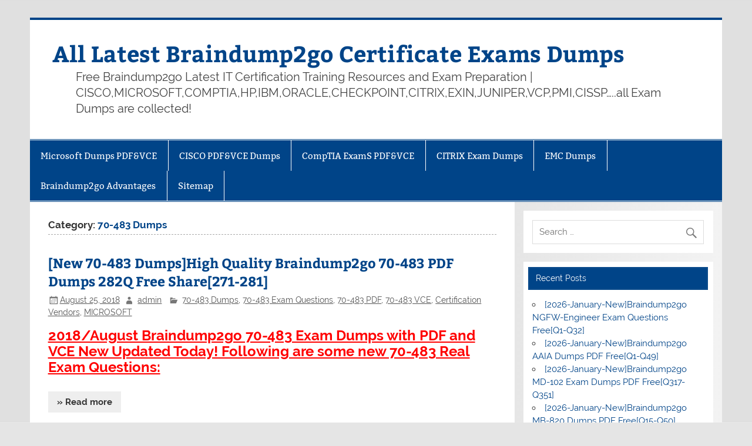

--- FILE ---
content_type: text/html; charset=UTF-8
request_url: https://www.certificatexam.com/archives/category/certification/microsoft/70-483-dumps
body_size: 33734
content:
<!DOCTYPE html><!-- HTML 5 -->
<html lang="en-US">

<head>
<meta charset="UTF-8" />
<meta name="viewport" content="width=device-width, initial-scale=1">
<link rel="profile" href="https://gmpg.org/xfn/11" />
<link rel="pingback" href="https://www.certificatexam.com/xmlrpc.php" />

<meta name='robots' content='index, follow, max-image-preview:large, max-snippet:-1, max-video-preview:-1' />

	<!-- This site is optimized with the Yoast SEO plugin v26.8 - https://yoast.com/product/yoast-seo-wordpress/ -->
	<title>70-483 Dumps Archives - All Latest Braindump2go Certificate Exams Dumps</title>
	<link rel="canonical" href="https://www.certificatexam.com/archives/category/certification/microsoft/70-483-dumps" />
	<link rel="next" href="https://www.certificatexam.com/archives/category/certification/microsoft/70-483-dumps/page/2" />
	<meta property="og:locale" content="en_US" />
	<meta property="og:type" content="article" />
	<meta property="og:title" content="70-483 Dumps Archives - All Latest Braindump2go Certificate Exams Dumps" />
	<meta property="og:url" content="https://www.certificatexam.com/archives/category/certification/microsoft/70-483-dumps" />
	<meta property="og:site_name" content="All Latest Braindump2go Certificate Exams Dumps" />
	<meta name="twitter:card" content="summary_large_image" />
	<script type="application/ld+json" class="yoast-schema-graph">{"@context":"https://schema.org","@graph":[{"@type":"CollectionPage","@id":"https://www.certificatexam.com/archives/category/certification/microsoft/70-483-dumps","url":"https://www.certificatexam.com/archives/category/certification/microsoft/70-483-dumps","name":"70-483 Dumps Archives - All Latest Braindump2go Certificate Exams Dumps","isPartOf":{"@id":"https://www.certificatexam.com/#website"},"breadcrumb":{"@id":"https://www.certificatexam.com/archives/category/certification/microsoft/70-483-dumps#breadcrumb"},"inLanguage":"en-US"},{"@type":"BreadcrumbList","@id":"https://www.certificatexam.com/archives/category/certification/microsoft/70-483-dumps#breadcrumb","itemListElement":[{"@type":"ListItem","position":1,"name":"Home","item":"https://www.certificatexam.com/"},{"@type":"ListItem","position":2,"name":"Certification Vendors","item":"https://www.certificatexam.com/archives/category/certification"},{"@type":"ListItem","position":3,"name":"MICROSOFT","item":"https://www.certificatexam.com/archives/category/certification/microsoft"},{"@type":"ListItem","position":4,"name":"70-483 Dumps"}]},{"@type":"WebSite","@id":"https://www.certificatexam.com/#website","url":"https://www.certificatexam.com/","name":"All Latest Braindump2go Certificate Exams Dumps","description":"Free Braindump2go Latest IT Certification Training Resources and Exam Preparation | CISCO,MICROSOFT,COMPTIA,HP,IBM,ORACLE,CHECKPOINT,CITRIX,EXIN,JUNIPER,VCP,PMI,CISSP.....all Exam Dumps are collected!","potentialAction":[{"@type":"SearchAction","target":{"@type":"EntryPoint","urlTemplate":"https://www.certificatexam.com/?s={search_term_string}"},"query-input":{"@type":"PropertyValueSpecification","valueRequired":true,"valueName":"search_term_string"}}],"inLanguage":"en-US"}]}</script>
	<!-- / Yoast SEO plugin. -->


<link rel="alternate" type="application/rss+xml" title="All Latest Braindump2go Certificate Exams Dumps &raquo; Feed" href="https://www.certificatexam.com/feed" />
<link rel="alternate" type="application/rss+xml" title="All Latest Braindump2go Certificate Exams Dumps &raquo; Comments Feed" href="https://www.certificatexam.com/comments/feed" />
<link rel="alternate" type="application/rss+xml" title="All Latest Braindump2go Certificate Exams Dumps &raquo; 70-483 Dumps Category Feed" href="https://www.certificatexam.com/archives/category/certification/microsoft/70-483-dumps/feed" />
<style id='wp-img-auto-sizes-contain-inline-css' type='text/css'>
img:is([sizes=auto i],[sizes^="auto," i]){contain-intrinsic-size:3000px 1500px}
/*# sourceURL=wp-img-auto-sizes-contain-inline-css */
</style>

<link rel='stylesheet' id='smartline-custom-fonts-css' href='https://www.certificatexam.com/wp-content/themes/smartline-lite/css/custom-fonts.css?ver=20180413' type='text/css' media='all' />
<style id='wp-emoji-styles-inline-css' type='text/css'>

	img.wp-smiley, img.emoji {
		display: inline !important;
		border: none !important;
		box-shadow: none !important;
		height: 1em !important;
		width: 1em !important;
		margin: 0 0.07em !important;
		vertical-align: -0.1em !important;
		background: none !important;
		padding: 0 !important;
	}
/*# sourceURL=wp-emoji-styles-inline-css */
</style>
<link rel='stylesheet' id='wp-block-library-css' href='https://www.certificatexam.com/wp-includes/css/dist/block-library/style.min.css?ver=6.9' type='text/css' media='all' />
<style id='global-styles-inline-css' type='text/css'>
:root{--wp--preset--aspect-ratio--square: 1;--wp--preset--aspect-ratio--4-3: 4/3;--wp--preset--aspect-ratio--3-4: 3/4;--wp--preset--aspect-ratio--3-2: 3/2;--wp--preset--aspect-ratio--2-3: 2/3;--wp--preset--aspect-ratio--16-9: 16/9;--wp--preset--aspect-ratio--9-16: 9/16;--wp--preset--color--black: #353535;--wp--preset--color--cyan-bluish-gray: #abb8c3;--wp--preset--color--white: #ffffff;--wp--preset--color--pale-pink: #f78da7;--wp--preset--color--vivid-red: #cf2e2e;--wp--preset--color--luminous-vivid-orange: #ff6900;--wp--preset--color--luminous-vivid-amber: #fcb900;--wp--preset--color--light-green-cyan: #7bdcb5;--wp--preset--color--vivid-green-cyan: #00d084;--wp--preset--color--pale-cyan-blue: #8ed1fc;--wp--preset--color--vivid-cyan-blue: #0693e3;--wp--preset--color--vivid-purple: #9b51e0;--wp--preset--color--primary: #004488;--wp--preset--color--light-gray: #f0f0f0;--wp--preset--color--dark-gray: #777777;--wp--preset--gradient--vivid-cyan-blue-to-vivid-purple: linear-gradient(135deg,rgb(6,147,227) 0%,rgb(155,81,224) 100%);--wp--preset--gradient--light-green-cyan-to-vivid-green-cyan: linear-gradient(135deg,rgb(122,220,180) 0%,rgb(0,208,130) 100%);--wp--preset--gradient--luminous-vivid-amber-to-luminous-vivid-orange: linear-gradient(135deg,rgb(252,185,0) 0%,rgb(255,105,0) 100%);--wp--preset--gradient--luminous-vivid-orange-to-vivid-red: linear-gradient(135deg,rgb(255,105,0) 0%,rgb(207,46,46) 100%);--wp--preset--gradient--very-light-gray-to-cyan-bluish-gray: linear-gradient(135deg,rgb(238,238,238) 0%,rgb(169,184,195) 100%);--wp--preset--gradient--cool-to-warm-spectrum: linear-gradient(135deg,rgb(74,234,220) 0%,rgb(151,120,209) 20%,rgb(207,42,186) 40%,rgb(238,44,130) 60%,rgb(251,105,98) 80%,rgb(254,248,76) 100%);--wp--preset--gradient--blush-light-purple: linear-gradient(135deg,rgb(255,206,236) 0%,rgb(152,150,240) 100%);--wp--preset--gradient--blush-bordeaux: linear-gradient(135deg,rgb(254,205,165) 0%,rgb(254,45,45) 50%,rgb(107,0,62) 100%);--wp--preset--gradient--luminous-dusk: linear-gradient(135deg,rgb(255,203,112) 0%,rgb(199,81,192) 50%,rgb(65,88,208) 100%);--wp--preset--gradient--pale-ocean: linear-gradient(135deg,rgb(255,245,203) 0%,rgb(182,227,212) 50%,rgb(51,167,181) 100%);--wp--preset--gradient--electric-grass: linear-gradient(135deg,rgb(202,248,128) 0%,rgb(113,206,126) 100%);--wp--preset--gradient--midnight: linear-gradient(135deg,rgb(2,3,129) 0%,rgb(40,116,252) 100%);--wp--preset--font-size--small: 13px;--wp--preset--font-size--medium: 20px;--wp--preset--font-size--large: 36px;--wp--preset--font-size--x-large: 42px;--wp--preset--spacing--20: 0.44rem;--wp--preset--spacing--30: 0.67rem;--wp--preset--spacing--40: 1rem;--wp--preset--spacing--50: 1.5rem;--wp--preset--spacing--60: 2.25rem;--wp--preset--spacing--70: 3.38rem;--wp--preset--spacing--80: 5.06rem;--wp--preset--shadow--natural: 6px 6px 9px rgba(0, 0, 0, 0.2);--wp--preset--shadow--deep: 12px 12px 50px rgba(0, 0, 0, 0.4);--wp--preset--shadow--sharp: 6px 6px 0px rgba(0, 0, 0, 0.2);--wp--preset--shadow--outlined: 6px 6px 0px -3px rgb(255, 255, 255), 6px 6px rgb(0, 0, 0);--wp--preset--shadow--crisp: 6px 6px 0px rgb(0, 0, 0);}:where(.is-layout-flex){gap: 0.5em;}:where(.is-layout-grid){gap: 0.5em;}body .is-layout-flex{display: flex;}.is-layout-flex{flex-wrap: wrap;align-items: center;}.is-layout-flex > :is(*, div){margin: 0;}body .is-layout-grid{display: grid;}.is-layout-grid > :is(*, div){margin: 0;}:where(.wp-block-columns.is-layout-flex){gap: 2em;}:where(.wp-block-columns.is-layout-grid){gap: 2em;}:where(.wp-block-post-template.is-layout-flex){gap: 1.25em;}:where(.wp-block-post-template.is-layout-grid){gap: 1.25em;}.has-black-color{color: var(--wp--preset--color--black) !important;}.has-cyan-bluish-gray-color{color: var(--wp--preset--color--cyan-bluish-gray) !important;}.has-white-color{color: var(--wp--preset--color--white) !important;}.has-pale-pink-color{color: var(--wp--preset--color--pale-pink) !important;}.has-vivid-red-color{color: var(--wp--preset--color--vivid-red) !important;}.has-luminous-vivid-orange-color{color: var(--wp--preset--color--luminous-vivid-orange) !important;}.has-luminous-vivid-amber-color{color: var(--wp--preset--color--luminous-vivid-amber) !important;}.has-light-green-cyan-color{color: var(--wp--preset--color--light-green-cyan) !important;}.has-vivid-green-cyan-color{color: var(--wp--preset--color--vivid-green-cyan) !important;}.has-pale-cyan-blue-color{color: var(--wp--preset--color--pale-cyan-blue) !important;}.has-vivid-cyan-blue-color{color: var(--wp--preset--color--vivid-cyan-blue) !important;}.has-vivid-purple-color{color: var(--wp--preset--color--vivid-purple) !important;}.has-black-background-color{background-color: var(--wp--preset--color--black) !important;}.has-cyan-bluish-gray-background-color{background-color: var(--wp--preset--color--cyan-bluish-gray) !important;}.has-white-background-color{background-color: var(--wp--preset--color--white) !important;}.has-pale-pink-background-color{background-color: var(--wp--preset--color--pale-pink) !important;}.has-vivid-red-background-color{background-color: var(--wp--preset--color--vivid-red) !important;}.has-luminous-vivid-orange-background-color{background-color: var(--wp--preset--color--luminous-vivid-orange) !important;}.has-luminous-vivid-amber-background-color{background-color: var(--wp--preset--color--luminous-vivid-amber) !important;}.has-light-green-cyan-background-color{background-color: var(--wp--preset--color--light-green-cyan) !important;}.has-vivid-green-cyan-background-color{background-color: var(--wp--preset--color--vivid-green-cyan) !important;}.has-pale-cyan-blue-background-color{background-color: var(--wp--preset--color--pale-cyan-blue) !important;}.has-vivid-cyan-blue-background-color{background-color: var(--wp--preset--color--vivid-cyan-blue) !important;}.has-vivid-purple-background-color{background-color: var(--wp--preset--color--vivid-purple) !important;}.has-black-border-color{border-color: var(--wp--preset--color--black) !important;}.has-cyan-bluish-gray-border-color{border-color: var(--wp--preset--color--cyan-bluish-gray) !important;}.has-white-border-color{border-color: var(--wp--preset--color--white) !important;}.has-pale-pink-border-color{border-color: var(--wp--preset--color--pale-pink) !important;}.has-vivid-red-border-color{border-color: var(--wp--preset--color--vivid-red) !important;}.has-luminous-vivid-orange-border-color{border-color: var(--wp--preset--color--luminous-vivid-orange) !important;}.has-luminous-vivid-amber-border-color{border-color: var(--wp--preset--color--luminous-vivid-amber) !important;}.has-light-green-cyan-border-color{border-color: var(--wp--preset--color--light-green-cyan) !important;}.has-vivid-green-cyan-border-color{border-color: var(--wp--preset--color--vivid-green-cyan) !important;}.has-pale-cyan-blue-border-color{border-color: var(--wp--preset--color--pale-cyan-blue) !important;}.has-vivid-cyan-blue-border-color{border-color: var(--wp--preset--color--vivid-cyan-blue) !important;}.has-vivid-purple-border-color{border-color: var(--wp--preset--color--vivid-purple) !important;}.has-vivid-cyan-blue-to-vivid-purple-gradient-background{background: var(--wp--preset--gradient--vivid-cyan-blue-to-vivid-purple) !important;}.has-light-green-cyan-to-vivid-green-cyan-gradient-background{background: var(--wp--preset--gradient--light-green-cyan-to-vivid-green-cyan) !important;}.has-luminous-vivid-amber-to-luminous-vivid-orange-gradient-background{background: var(--wp--preset--gradient--luminous-vivid-amber-to-luminous-vivid-orange) !important;}.has-luminous-vivid-orange-to-vivid-red-gradient-background{background: var(--wp--preset--gradient--luminous-vivid-orange-to-vivid-red) !important;}.has-very-light-gray-to-cyan-bluish-gray-gradient-background{background: var(--wp--preset--gradient--very-light-gray-to-cyan-bluish-gray) !important;}.has-cool-to-warm-spectrum-gradient-background{background: var(--wp--preset--gradient--cool-to-warm-spectrum) !important;}.has-blush-light-purple-gradient-background{background: var(--wp--preset--gradient--blush-light-purple) !important;}.has-blush-bordeaux-gradient-background{background: var(--wp--preset--gradient--blush-bordeaux) !important;}.has-luminous-dusk-gradient-background{background: var(--wp--preset--gradient--luminous-dusk) !important;}.has-pale-ocean-gradient-background{background: var(--wp--preset--gradient--pale-ocean) !important;}.has-electric-grass-gradient-background{background: var(--wp--preset--gradient--electric-grass) !important;}.has-midnight-gradient-background{background: var(--wp--preset--gradient--midnight) !important;}.has-small-font-size{font-size: var(--wp--preset--font-size--small) !important;}.has-medium-font-size{font-size: var(--wp--preset--font-size--medium) !important;}.has-large-font-size{font-size: var(--wp--preset--font-size--large) !important;}.has-x-large-font-size{font-size: var(--wp--preset--font-size--x-large) !important;}
/*# sourceURL=global-styles-inline-css */
</style>

<style id='classic-theme-styles-inline-css' type='text/css'>
/*! This file is auto-generated */
.wp-block-button__link{color:#fff;background-color:#32373c;border-radius:9999px;box-shadow:none;text-decoration:none;padding:calc(.667em + 2px) calc(1.333em + 2px);font-size:1.125em}.wp-block-file__button{background:#32373c;color:#fff;text-decoration:none}
/*# sourceURL=/wp-includes/css/classic-themes.min.css */
</style>
<link rel='stylesheet' id='smartline-lite-stylesheet-css' href='https://www.certificatexam.com/wp-content/themes/smartline-lite/style.css?ver=1.6.8' type='text/css' media='all' />
<link rel='stylesheet' id='genericons-css' href='https://www.certificatexam.com/wp-content/themes/smartline-lite/css/genericons/genericons.css?ver=3.4.1' type='text/css' media='all' />
<script type="text/javascript" src="https://www.certificatexam.com/wp-includes/js/jquery/jquery.min.js?ver=3.7.1" id="jquery-core-js"></script>
<script type="text/javascript" src="https://www.certificatexam.com/wp-includes/js/jquery/jquery-migrate.min.js?ver=3.4.1" id="jquery-migrate-js"></script>
<script type="text/javascript" id="smartline-lite-jquery-navigation-js-extra">
/* <![CDATA[ */
var smartline_menu_title = {"text":"Menu"};
//# sourceURL=smartline-lite-jquery-navigation-js-extra
/* ]]> */
</script>
<script type="text/javascript" src="https://www.certificatexam.com/wp-content/themes/smartline-lite/js/navigation.js?ver=20210324" id="smartline-lite-jquery-navigation-js"></script>
<link rel="https://api.w.org/" href="https://www.certificatexam.com/wp-json/" /><link rel="alternate" title="JSON" type="application/json" href="https://www.certificatexam.com/wp-json/wp/v2/categories/3571" /><link rel="EditURI" type="application/rsd+xml" title="RSD" href="https://www.certificatexam.com/xmlrpc.php?rsd" />
<meta name="generator" content="WordPress 6.9" />
		<!-- Start of StatCounter Code -->
		<script>
			<!--
			var sc_project=9997421;
			var sc_security="c1463a01";
			var sc_invisible=1;
		</script>
        <script type="text/javascript" src="https://www.statcounter.com/counter/counter.js" async></script>
		<noscript><div class="statcounter"><a title="web analytics" href="https://statcounter.com/"><img class="statcounter" src="https://c.statcounter.com/9997421/0/c1463a01/1/" alt="web analytics" /></a></div></noscript>
		<!-- End of StatCounter Code -->
		<style type="text/css" id="custom-background-css">
body.custom-background { background-image: url("https://www.certificatexam.com/wp-content/themes/smartline-lite/images/background.png"); background-position: left top; background-size: auto; background-repeat: repeat; background-attachment: scroll; }
</style>
	</head>

<body class="archive category category-70-483-dumps category-3571 custom-background wp-theme-smartline-lite">

<a class="skip-link screen-reader-text" href="#content">Skip to content</a>

<div id="wrapper" class="hfeed">

	<div id="header-wrap">

		
		<header id="header" class="clearfix" role="banner">

			<div id="logo" class="clearfix">

								
		<p class="site-title"><a href="https://www.certificatexam.com/" rel="home">All Latest Braindump2go Certificate Exams Dumps</a></p>

					
			<p class="site-description">Free Braindump2go Latest IT Certification Training Resources and Exam Preparation | CISCO,MICROSOFT,COMPTIA,HP,IBM,ORACLE,CHECKPOINT,CITRIX,EXIN,JUNIPER,VCP,PMI,CISSP&#8230;..all Exam Dumps are collected!</p>

		
			</div>

			<div id="header-content" class="clearfix">
							</div>

		</header>

	</div>

	<div id="navi-wrap">

		<nav id="mainnav" class="clearfix" role="navigation">
			<ul id="mainnav-menu" class="main-navigation-menu menu"><li class="page_item page-item-3562"><a href="https://www.certificatexam.com/microsoft-dumps-pdfvce">Microsoft Dumps PDF&#038;VCE</a></li>
<li class="page_item page-item-5507"><a href="https://www.certificatexam.com/cisco-pdfvce-dumps">CISCO PDF&#038;VCE Dumps</a></li>
<li class="page_item page-item-5509"><a href="https://www.certificatexam.com/comptia-exams-pdfvce">CompTIA ExamS PDF&#038;VCE</a></li>
<li class="page_item page-item-5630"><a href="https://www.certificatexam.com/citrix-exam-dumps">CITRIX Exam Dumps</a></li>
<li class="page_item page-item-5632"><a href="https://www.certificatexam.com/emc-dumps">EMC Dumps</a></li>
<li class="page_item page-item-3661"><a href="https://www.certificatexam.com/braindump2go-advantages">Braindump2go Advantages</a></li>
<li class="page_item page-item-3473"><a href="https://www.certificatexam.com/sitemap">Sitemap</a></li>
</ul>		</nav>

	</div>

	

	<div id="wrap" class="clearfix">
		
		<section id="content" class="primary" role="main">
	
						
			<header class="page-header">
				<h1 class="archive-title">Category: <span>70-483 Dumps</span></h1>			</header>
		
					
	<article id="post-11183" class="post-11183 post type-post status-publish format-standard hentry category-70-483-dumps category-70-483-exam-questions category-70-483-pdf category-70-483-vce category-certification category-microsoft tag-70-483-braindumps tag-70-483-dumps tag-70-483-dumps-pdf tag-70-483-dumps-vce tag-70-483-exam-questions tag-70-483-pdf-dumps tag-70-483-vce-dumps tag-braindump2go-70-483">
		
		<h2 class="entry-title post-title"><a href="https://www.certificatexam.com/archives/11183" rel="bookmark">[New 70-483 Dumps]High Quality Braindump2go 70-483 PDF Dumps 282Q Free Share[271-281]</a></h2>		
		<div class="entry-meta postmeta"><span class="meta-date"><a href="https://www.certificatexam.com/archives/11183" title="3:37 am" rel="bookmark"><time class="entry-date published updated" datetime="2018-08-25T03:37:15+00:00">August 25, 2018</time></a></span><span class="meta-author author vcard"> <a class="url fn n" href="https://www.certificatexam.com/archives/author/admin" title="View all posts by admin" rel="author">admin</a></span>
	<span class="meta-category">
		<a href="https://www.certificatexam.com/archives/category/certification/microsoft/70-483-dumps" rel="category tag">70-483 Dumps</a>, <a href="https://www.certificatexam.com/archives/category/certification/microsoft/70-483-exam-questions" rel="category tag">70-483 Exam Questions</a>, <a href="https://www.certificatexam.com/archives/category/certification/microsoft/70-483-pdf" rel="category tag">70-483 PDF</a>, <a href="https://www.certificatexam.com/archives/category/certification/microsoft/70-483-vce" rel="category tag">70-483 VCE</a>, <a href="https://www.certificatexam.com/archives/category/certification" rel="category tag">Certification Vendors</a>, <a href="https://www.certificatexam.com/archives/category/certification/microsoft" rel="category tag">MICROSOFT</a>	</span>

</div>
	
		<div class="entry clearfix">
			
		<a href="https://www.certificatexam.com/archives/11183" rel="bookmark">
					</a>

			<p><strong><font color="#ff0000" size="5"><u>2018/August Braindump2go 70-483 Exam Dumps with PDF and VCE New Updated Today! Following are some new 70-483 Real Exam Questions:</u></font></strong></p>
<p><strong><font size="4"></font></strong></p>
<p> <a href="https://www.certificatexam.com/archives/11183#more-11183" class="more-link">&raquo; Read more</a></p>
			<div class="page-links"></div>
		</div>
		
		<div class="postinfo clearfix">
				<span class="meta-tags">
					<a href="https://www.certificatexam.com/archives/tag/70-483-braindumps" rel="tag">70-483 Braindumps</a>, <a href="https://www.certificatexam.com/archives/tag/70-483-dumps" rel="tag">70-483 Dumps</a>, <a href="https://www.certificatexam.com/archives/tag/70-483-dumps-pdf" rel="tag">70-483 Dumps PDF</a>, <a href="https://www.certificatexam.com/archives/tag/70-483-dumps-vce" rel="tag">70-483 Dumps VCE</a>, <a href="https://www.certificatexam.com/archives/tag/70-483-exam-questions" rel="tag">70-483 Exam Questions</a>, <a href="https://www.certificatexam.com/archives/tag/70-483-pdf-dumps" rel="tag">70-483 PDF Dumps</a>, <a href="https://www.certificatexam.com/archives/tag/70-483-vce-dumps" rel="tag">70-483 VCE Dumps</a>, <a href="https://www.certificatexam.com/archives/tag/braindump2go-70-483" rel="tag">Braindump2go 70-483</a>				</span>

			</div>

	</article>		
	<article id="post-11181" class="post-11181 post type-post status-publish format-standard hentry category-70-483-dumps category-70-483-exam-questions category-70-483-pdf category-70-483-vce category-certification category-microsoft tag-70-483-braindumps tag-70-483-dumps tag-70-483-dumps-pdf tag-70-483-dumps-vce tag-70-483-exam-questions tag-70-483-pdf-dumps tag-70-483-vce-dumps tag-braindump2go-70-483">
		
		<h2 class="entry-title post-title"><a href="https://www.certificatexam.com/archives/11181" rel="bookmark">[New 70-483 Dumps]Valid Braindump2go 70-483 Exam PDF Dumps 282Q Offer[260-270]</a></h2>		
		<div class="entry-meta postmeta"><span class="meta-date"><a href="https://www.certificatexam.com/archives/11181" title="1:06 am" rel="bookmark"><time class="entry-date published updated" datetime="2018-08-25T01:06:47+00:00">August 25, 2018</time></a></span><span class="meta-author author vcard"> <a class="url fn n" href="https://www.certificatexam.com/archives/author/admin" title="View all posts by admin" rel="author">admin</a></span>
	<span class="meta-category">
		<a href="https://www.certificatexam.com/archives/category/certification/microsoft/70-483-dumps" rel="category tag">70-483 Dumps</a>, <a href="https://www.certificatexam.com/archives/category/certification/microsoft/70-483-exam-questions" rel="category tag">70-483 Exam Questions</a>, <a href="https://www.certificatexam.com/archives/category/certification/microsoft/70-483-pdf" rel="category tag">70-483 PDF</a>, <a href="https://www.certificatexam.com/archives/category/certification/microsoft/70-483-vce" rel="category tag">70-483 VCE</a>, <a href="https://www.certificatexam.com/archives/category/certification" rel="category tag">Certification Vendors</a>, <a href="https://www.certificatexam.com/archives/category/certification/microsoft" rel="category tag">MICROSOFT</a>	</span>

</div>
	
		<div class="entry clearfix">
			
		<a href="https://www.certificatexam.com/archives/11181" rel="bookmark">
					</a>

			<p><strong><font color="#ff0000" size="5"><u>2018/August Braindump2go 70-483 Exam Dumps with PDF and VCE New Updated Today! Following are some new 70-483 Real Exam Questions:</u></font></strong></p>
<p><strong><font size="4"></font></strong></p>
<p> <a href="https://www.certificatexam.com/archives/11181#more-11181" class="more-link">&raquo; Read more</a></p>
			<div class="page-links"></div>
		</div>
		
		<div class="postinfo clearfix">
				<span class="meta-tags">
					<a href="https://www.certificatexam.com/archives/tag/70-483-braindumps" rel="tag">70-483 Braindumps</a>, <a href="https://www.certificatexam.com/archives/tag/70-483-dumps" rel="tag">70-483 Dumps</a>, <a href="https://www.certificatexam.com/archives/tag/70-483-dumps-pdf" rel="tag">70-483 Dumps PDF</a>, <a href="https://www.certificatexam.com/archives/tag/70-483-dumps-vce" rel="tag">70-483 Dumps VCE</a>, <a href="https://www.certificatexam.com/archives/tag/70-483-exam-questions" rel="tag">70-483 Exam Questions</a>, <a href="https://www.certificatexam.com/archives/tag/70-483-pdf-dumps" rel="tag">70-483 PDF Dumps</a>, <a href="https://www.certificatexam.com/archives/tag/70-483-vce-dumps" rel="tag">70-483 VCE Dumps</a>, <a href="https://www.certificatexam.com/archives/tag/braindump2go-70-483" rel="tag">Braindump2go 70-483</a>				</span>

			</div>

	</article>		
	<article id="post-6429" class="post-6429 post type-post status-publish format-standard hentry category-70-483-dumps category-70-483-exam-questions category-70-483-pdf category-70-483-vce category-certification category-microsoft tag-70-483-book tag-70-483-braindump tag-70-483-dumps-pdf tag-70-483-dumps-vce tag-70-483-exam-dumps-pdf tag-70-483-exam-questions tag-70-483-practice-exam tag-70-483-practice-questions tag-70-483-questions tag-70-483-study-guide">
		
		<h2 class="entry-title post-title"><a href="https://www.certificatexam.com/archives/6429" rel="bookmark">[April-2016-New]Free Braindump2go Free 70-483 Dumps VCE 244Q&amp;As Download[NQ1-NQ10]</a></h2>		
		<div class="entry-meta postmeta"><span class="meta-date"><a href="https://www.certificatexam.com/archives/6429" title="3:04 am" rel="bookmark"><time class="entry-date published updated" datetime="2016-04-25T03:04:33+00:00">April 25, 2016</time></a></span><span class="meta-author author vcard"> <a class="url fn n" href="https://www.certificatexam.com/archives/author/admin" title="View all posts by admin" rel="author">admin</a></span>
	<span class="meta-category">
		<a href="https://www.certificatexam.com/archives/category/certification/microsoft/70-483-dumps" rel="category tag">70-483 Dumps</a>, <a href="https://www.certificatexam.com/archives/category/certification/microsoft/70-483-exam-questions" rel="category tag">70-483 Exam Questions</a>, <a href="https://www.certificatexam.com/archives/category/certification/microsoft/70-483-pdf" rel="category tag">70-483 PDF</a>, <a href="https://www.certificatexam.com/archives/category/certification/microsoft/70-483-vce" rel="category tag">70-483 VCE</a>, <a href="https://www.certificatexam.com/archives/category/certification" rel="category tag">Certification Vendors</a>, <a href="https://www.certificatexam.com/archives/category/certification/microsoft" rel="category tag">MICROSOFT</a>	</span>

</div>
	
		<div class="entry clearfix">
			
		<a href="https://www.certificatexam.com/archives/6429" rel="bookmark">
					</a>

			<p><strong><u><font color="#ff0000" size="5">2016 April New &#8211; Microsoft 70-483 Exam Questions and Answers Updated Today in Braindump2go.com Online Study Website!</font></u></strong></p>
<p> <a href="https://www.certificatexam.com/archives/6429#more-6429" class="more-link">&raquo; Read more</a></p>
			<div class="page-links"></div>
		</div>
		
		<div class="postinfo clearfix">
				<span class="meta-tags">
					<a href="https://www.certificatexam.com/archives/tag/70-483-book" rel="tag">70-483 Book</a>, <a href="https://www.certificatexam.com/archives/tag/70-483-braindump" rel="tag">70-483 Braindump</a>, <a href="https://www.certificatexam.com/archives/tag/70-483-dumps-pdf" rel="tag">70-483 Dumps PDF</a>, <a href="https://www.certificatexam.com/archives/tag/70-483-dumps-vce" rel="tag">70-483 Dumps VCE</a>, <a href="https://www.certificatexam.com/archives/tag/70-483-exam-dumps-pdf" rel="tag">70-483 Exam Dumps PDF</a>, <a href="https://www.certificatexam.com/archives/tag/70-483-exam-questions" rel="tag">70-483 Exam Questions</a>, <a href="https://www.certificatexam.com/archives/tag/70-483-practice-exam" rel="tag">70-483 Practice Exam</a>, <a href="https://www.certificatexam.com/archives/tag/70-483-practice-questions" rel="tag">70-483 Practice Questions</a>, <a href="https://www.certificatexam.com/archives/tag/70-483-questions" rel="tag">70-483 Questions</a>, <a href="https://www.certificatexam.com/archives/tag/70-483-study-guide" rel="tag">70-483 Study Guide</a>				</span>

			</div>

	</article>		
	<article id="post-6212" class="post-6212 post type-post status-publish format-standard hentry category-70-483-dumps category-70-483-exam-questions category-70-483-pdf category-70-483-vce category-microsoft tag-70-483-book tag-70-483-braindump tag-70-483-dumps-pdf tag-70-483-dumps-vce tag-70-483-ebook tag-70-483-exam-dumps tag-70-483-exam-questions tag-70-483-practice-exam tag-70-483-practice-questions tag-70-483-practice-test tag-70-483-study-guide">
		
		<h2 class="entry-title post-title"><a href="https://www.certificatexam.com/archives/6212" rel="bookmark">[2016 Feb-NEW][PDF&amp;VCE]Braindump2go Free 70-483 Dumps PDF Download</a></h2>		
		<div class="entry-meta postmeta"><span class="meta-date"><a href="https://www.certificatexam.com/archives/6212" title="8:08 am" rel="bookmark"><time class="entry-date published updated" datetime="2016-03-01T08:08:26+00:00">March 1, 2016</time></a></span><span class="meta-author author vcard"> <a class="url fn n" href="https://www.certificatexam.com/archives/author/admin" title="View all posts by admin" rel="author">admin</a></span>
	<span class="meta-category">
		<a href="https://www.certificatexam.com/archives/category/certification/microsoft/70-483-dumps" rel="category tag">70-483 Dumps</a>, <a href="https://www.certificatexam.com/archives/category/certification/microsoft/70-483-exam-questions" rel="category tag">70-483 Exam Questions</a>, <a href="https://www.certificatexam.com/archives/category/certification/microsoft/70-483-pdf" rel="category tag">70-483 PDF</a>, <a href="https://www.certificatexam.com/archives/category/certification/microsoft/70-483-vce" rel="category tag">70-483 VCE</a>, <a href="https://www.certificatexam.com/archives/category/certification/microsoft" rel="category tag">MICROSOFT</a>	</span>

</div>
	
		<div class="entry clearfix">
			
		<a href="https://www.certificatexam.com/archives/6212" rel="bookmark">
					</a>

			<p><strong><u><font color="#ff0000" size="5">2016 February NEW ADDED 70-483 Exam Questions RELEASED Today!</font></u></strong></p>
<p> <a href="https://www.certificatexam.com/archives/6212#more-6212" class="more-link">&raquo; Read more</a></p>
			<div class="page-links"></div>
		</div>
		
		<div class="postinfo clearfix">
				<span class="meta-tags">
					<a href="https://www.certificatexam.com/archives/tag/70-483-book" rel="tag">70-483 Book</a>, <a href="https://www.certificatexam.com/archives/tag/70-483-braindump" rel="tag">70-483 Braindump</a>, <a href="https://www.certificatexam.com/archives/tag/70-483-dumps-pdf" rel="tag">70-483 Dumps PDF</a>, <a href="https://www.certificatexam.com/archives/tag/70-483-dumps-vce" rel="tag">70-483 Dumps VCE</a>, <a href="https://www.certificatexam.com/archives/tag/70-483-ebook" rel="tag">70-483 eBook</a>, <a href="https://www.certificatexam.com/archives/tag/70-483-exam-dumps" rel="tag">70-483 Exam Dumps</a>, <a href="https://www.certificatexam.com/archives/tag/70-483-exam-questions" rel="tag">70-483 Exam Questions</a>, <a href="https://www.certificatexam.com/archives/tag/70-483-practice-exam" rel="tag">70-483 Practice Exam</a>, <a href="https://www.certificatexam.com/archives/tag/70-483-practice-questions" rel="tag">70-483 Practice Questions</a>, <a href="https://www.certificatexam.com/archives/tag/70-483-practice-test" rel="tag">70-483 Practice Test</a>, <a href="https://www.certificatexam.com/archives/tag/70-483-study-guide" rel="tag">70-483 Study Guide</a>				</span>

			</div>

	</article>		
	<article id="post-4631" class="post-4631 post type-post status-publish format-standard hentry category-70-483-dumps category-70-483-exam-questions category-70-483-pdf category-70-483-vce category-microsoft tag-70-483-dumps tag-70-483-exam-questions tag-70-483-pdf tag-70-483-practice-exams tag-70-483-practice-tests tag-70-483-vce">
		
		<h2 class="entry-title post-title"><a href="https://www.certificatexam.com/archives/4631" rel="bookmark">Up-To-Date Braindump2go Microsoft 70-483 Exam Dumps PDF Files Free Download (232-236)</a></h2>		
		<div class="entry-meta postmeta"><span class="meta-date"><a href="https://www.certificatexam.com/archives/4631" title="9:11 am" rel="bookmark"><time class="entry-date published updated" datetime="2015-08-04T09:11:38+00:00">August 4, 2015</time></a></span><span class="meta-author author vcard"> <a class="url fn n" href="https://www.certificatexam.com/archives/author/admin" title="View all posts by admin" rel="author">admin</a></span>
	<span class="meta-category">
		<a href="https://www.certificatexam.com/archives/category/certification/microsoft/70-483-dumps" rel="category tag">70-483 Dumps</a>, <a href="https://www.certificatexam.com/archives/category/certification/microsoft/70-483-exam-questions" rel="category tag">70-483 Exam Questions</a>, <a href="https://www.certificatexam.com/archives/category/certification/microsoft/70-483-pdf" rel="category tag">70-483 PDF</a>, <a href="https://www.certificatexam.com/archives/category/certification/microsoft/70-483-vce" rel="category tag">70-483 VCE</a>, <a href="https://www.certificatexam.com/archives/category/certification/microsoft" rel="category tag">MICROSOFT</a>	</span>

</div>
	
		<div class="entry clearfix">
			
		<a href="https://www.certificatexam.com/archives/4631" rel="bookmark">
					</a>

			<p><strong><font color="#9b00d3" size="4"><em><u>MICROSOFT OFFICIAL NEWS: 70-483 Exam Dumps has been Updated Today!</u></em></font></strong></p>
<p><strong><font color="#9b00d3">Braindump2go New Released Microsoft 70-483 Practice Tests Sample Questions Free Download! 100% Same Questions with Actual 70-483 Exam! Guaranteed 100% Pass!</font></strong></p>
<p><strong><font color="#9b00d3">Exam Code: 70-483<br />Exam Name Programming in C#<br />Certification Provider: Microsoft<br />Corresponding Certifications: MCSD, MCSD: SharePoint Applications, MCSD: Web Applications, MCSD: Windows Store Apps, Microsoft Specialist: Visual Studio</font></strong></p>
<p> <a href="https://www.certificatexam.com/archives/4631#more-4631" class="more-link">&raquo; Read more</a></p>
			<div class="page-links"></div>
		</div>
		
		<div class="postinfo clearfix">
				<span class="meta-tags">
					<a href="https://www.certificatexam.com/archives/tag/70-483-dumps" rel="tag">70-483 Dumps</a>, <a href="https://www.certificatexam.com/archives/tag/70-483-exam-questions" rel="tag">70-483 Exam Questions</a>, <a href="https://www.certificatexam.com/archives/tag/70-483-pdf" rel="tag">70-483 PDF</a>, <a href="https://www.certificatexam.com/archives/tag/70-483-practice-exams" rel="tag">70-483 Practice Exams</a>, <a href="https://www.certificatexam.com/archives/tag/70-483-practice-tests" rel="tag">70-483 Practice Tests</a>, <a href="https://www.certificatexam.com/archives/tag/70-483-vce" rel="tag">70-483 VCE</a>				</span>

			</div>

	</article>		
	<article id="post-4152" class="post-4152 post type-post status-publish format-standard hentry category-70-483-dumps category-70-483-exam-questions category-70-483-pdf category-70-483-vce category-microsoft tag-70-483-dumps tag-70-483-exam-questions tag-70-483-pdf tag-70-483-practice-exams tag-70-483-practice-tests tag-70-483-vce">
		
		<h2 class="entry-title post-title"><a href="https://www.certificatexam.com/archives/4152" rel="bookmark">Microsoft 70-483 Practice Exam Questions and Answers Sample Papers Shared By Braindump2go (211-220)</a></h2>		
		<div class="entry-meta postmeta"><span class="meta-date"><a href="https://www.certificatexam.com/archives/4152" title="4:54 am" rel="bookmark"><time class="entry-date published updated" datetime="2015-06-16T04:54:11+00:00">June 16, 2015</time></a></span><span class="meta-author author vcard"> <a class="url fn n" href="https://www.certificatexam.com/archives/author/admin" title="View all posts by admin" rel="author">admin</a></span>
	<span class="meta-category">
		<a href="https://www.certificatexam.com/archives/category/certification/microsoft/70-483-dumps" rel="category tag">70-483 Dumps</a>, <a href="https://www.certificatexam.com/archives/category/certification/microsoft/70-483-exam-questions" rel="category tag">70-483 Exam Questions</a>, <a href="https://www.certificatexam.com/archives/category/certification/microsoft/70-483-pdf" rel="category tag">70-483 PDF</a>, <a href="https://www.certificatexam.com/archives/category/certification/microsoft/70-483-vce" rel="category tag">70-483 VCE</a>, <a href="https://www.certificatexam.com/archives/category/certification/microsoft" rel="category tag">MICROSOFT</a>	</span>

</div>
	
		<div class="entry clearfix">
			
		<a href="https://www.certificatexam.com/archives/4152" rel="bookmark">
					</a>

			<p><strong><font color="#9b00d3">New Braindump2go 70-483 Exam Questions Updated Today! Want to know New Questions in 2015 70-483 Exam? Download Free Braindump2go 70-483 Exam Preparation Materials Now!</font></strong></p>
<p><strong><font color="#9b00d3">Vendor: Microsoft<br />Exam Code: 70-483<br />Exam Name: Microsoft Programming in C#</font></strong></p>
<p> <a href="https://www.certificatexam.com/archives/4152#more-4152" class="more-link">&raquo; Read more</a></p>
			<div class="page-links"></div>
		</div>
		
		<div class="postinfo clearfix">
				<span class="meta-tags">
					<a href="https://www.certificatexam.com/archives/tag/70-483-dumps" rel="tag">70-483 Dumps</a>, <a href="https://www.certificatexam.com/archives/tag/70-483-exam-questions" rel="tag">70-483 Exam Questions</a>, <a href="https://www.certificatexam.com/archives/tag/70-483-pdf" rel="tag">70-483 PDF</a>, <a href="https://www.certificatexam.com/archives/tag/70-483-practice-exams" rel="tag">70-483 Practice Exams</a>, <a href="https://www.certificatexam.com/archives/tag/70-483-practice-tests" rel="tag">70-483 Practice Tests</a>, <a href="https://www.certificatexam.com/archives/tag/70-483-vce" rel="tag">70-483 VCE</a>				</span>

			</div>

	</article>		
	<article id="post-4150" class="post-4150 post type-post status-publish format-standard hentry category-70-483-dumps category-70-483-exam-questions category-70-483-pdf category-70-483-vce category-microsoft tag-70-483-dumps tag-70-483-exam-questions tag-70-483-pdf tag-70-483-practice-exams tag-70-483-practice-tests tag-70-483-vce">
		
		<h2 class="entry-title post-title"><a href="https://www.certificatexam.com/archives/4150" rel="bookmark">New Free 70-483 VCE Instant Download from Braindump2go 100% Pass Guaranteed (211-220)</a></h2>		
		<div class="entry-meta postmeta"><span class="meta-date"><a href="https://www.certificatexam.com/archives/4150" title="3:34 am" rel="bookmark"><time class="entry-date published updated" datetime="2015-06-16T03:34:34+00:00">June 16, 2015</time></a></span><span class="meta-author author vcard"> <a class="url fn n" href="https://www.certificatexam.com/archives/author/admin" title="View all posts by admin" rel="author">admin</a></span>
	<span class="meta-category">
		<a href="https://www.certificatexam.com/archives/category/certification/microsoft/70-483-dumps" rel="category tag">70-483 Dumps</a>, <a href="https://www.certificatexam.com/archives/category/certification/microsoft/70-483-exam-questions" rel="category tag">70-483 Exam Questions</a>, <a href="https://www.certificatexam.com/archives/category/certification/microsoft/70-483-pdf" rel="category tag">70-483 PDF</a>, <a href="https://www.certificatexam.com/archives/category/certification/microsoft/70-483-vce" rel="category tag">70-483 VCE</a>, <a href="https://www.certificatexam.com/archives/category/certification/microsoft" rel="category tag">MICROSOFT</a>	</span>

</div>
	
		<div class="entry clearfix">
			
		<a href="https://www.certificatexam.com/archives/4150" rel="bookmark">
					</a>

			<p><strong><font color="#9b00d3">Braindump2go New Published Microsoft 70-483 Dumps PDF Contanins the latest questions from Microsoft Exam Center! 100% Certification got guaranteed!</font></strong></p>
<p><strong><font color="#9b00d3">Vendor: Microsoft<br />Exam Code: 70-483<br />Exam Name: Microsoft Programming in C#</font></strong></p>
<p> <a href="https://www.certificatexam.com/archives/4150#more-4150" class="more-link">&raquo; Read more</a></p>
			<div class="page-links"></div>
		</div>
		
		<div class="postinfo clearfix">
				<span class="meta-tags">
					<a href="https://www.certificatexam.com/archives/tag/70-483-dumps" rel="tag">70-483 Dumps</a>, <a href="https://www.certificatexam.com/archives/tag/70-483-exam-questions" rel="tag">70-483 Exam Questions</a>, <a href="https://www.certificatexam.com/archives/tag/70-483-pdf" rel="tag">70-483 PDF</a>, <a href="https://www.certificatexam.com/archives/tag/70-483-practice-exams" rel="tag">70-483 Practice Exams</a>, <a href="https://www.certificatexam.com/archives/tag/70-483-practice-tests" rel="tag">70-483 Practice Tests</a>, <a href="https://www.certificatexam.com/archives/tag/70-483-vce" rel="tag">70-483 VCE</a>				</span>

			</div>

	</article>		
	<article id="post-4148" class="post-4148 post type-post status-publish format-standard hentry category-70-483-dumps category-70-483-exam-questions category-70-483-pdf category-70-483-vce category-microsoft tag-70-483-dumps tag-70-483-exam-questions tag-70-483-pdf tag-70-483-practice-exams tag-70-483-practice-tests tag-70-483-vce">
		
		<h2 class="entry-title post-title"><a href="https://www.certificatexam.com/archives/4148" rel="bookmark">New Released Version: Microsoft 70-483 Exam Dumps PDF Free Try (201-210)</a></h2>		
		<div class="entry-meta postmeta"><span class="meta-date"><a href="https://www.certificatexam.com/archives/4148" title="3:01 am" rel="bookmark"><time class="entry-date published updated" datetime="2015-06-16T03:01:58+00:00">June 16, 2015</time></a></span><span class="meta-author author vcard"> <a class="url fn n" href="https://www.certificatexam.com/archives/author/admin" title="View all posts by admin" rel="author">admin</a></span>
	<span class="meta-category">
		<a href="https://www.certificatexam.com/archives/category/certification/microsoft/70-483-dumps" rel="category tag">70-483 Dumps</a>, <a href="https://www.certificatexam.com/archives/category/certification/microsoft/70-483-exam-questions" rel="category tag">70-483 Exam Questions</a>, <a href="https://www.certificatexam.com/archives/category/certification/microsoft/70-483-pdf" rel="category tag">70-483 PDF</a>, <a href="https://www.certificatexam.com/archives/category/certification/microsoft/70-483-vce" rel="category tag">70-483 VCE</a>, <a href="https://www.certificatexam.com/archives/category/certification/microsoft" rel="category tag">MICROSOFT</a>	</span>

</div>
	
		<div class="entry clearfix">
			
		<a href="https://www.certificatexam.com/archives/4148" rel="bookmark">
					</a>

			<p><strong><font color="#9b00d3">Do you want to pass Microsoft 70-483 Exam ? If you answered YES, then look no further. Braindump2go offers you the best 70-483 exam questions which cover all core test topics and certification requirements. All REAL questions and answers from Microsoft Exam Center will help you be a 70-483 certified!</font></strong></p>
<p><strong><font color="#9b00d3">Vendor: Microsoft<br />Exam Code: 70-483<br />Exam Name: Microsoft Programming in C#</font></strong></p>
<p> <a href="https://www.certificatexam.com/archives/4148#more-4148" class="more-link">&raquo; Read more</a></p>
			<div class="page-links"></div>
		</div>
		
		<div class="postinfo clearfix">
				<span class="meta-tags">
					<a href="https://www.certificatexam.com/archives/tag/70-483-dumps" rel="tag">70-483 Dumps</a>, <a href="https://www.certificatexam.com/archives/tag/70-483-exam-questions" rel="tag">70-483 Exam Questions</a>, <a href="https://www.certificatexam.com/archives/tag/70-483-pdf" rel="tag">70-483 PDF</a>, <a href="https://www.certificatexam.com/archives/tag/70-483-practice-exams" rel="tag">70-483 Practice Exams</a>, <a href="https://www.certificatexam.com/archives/tag/70-483-practice-tests" rel="tag">70-483 Practice Tests</a>, <a href="https://www.certificatexam.com/archives/tag/70-483-vce" rel="tag">70-483 VCE</a>				</span>

			</div>

	</article>		
	<article id="post-4146" class="post-4146 post type-post status-publish format-standard hentry category-70-483-dumps category-70-483-exam-questions category-70-483-pdf category-70-483-vce category-microsoft tag-70-483-dumps tag-70-483-exam-questions tag-70-483-pdf tag-70-483-practice-exams tag-70-483-practice-tests tag-70-483-vce">
		
		<h2 class="entry-title post-title"><a href="https://www.certificatexam.com/archives/4146" rel="bookmark">New Updated Version: Free Microsoft 70-483 Dumps From Braindump2go 100% Guarantee Your Success (191-200)</a></h2>		
		<div class="entry-meta postmeta"><span class="meta-date"><a href="https://www.certificatexam.com/archives/4146" title="2:26 am" rel="bookmark"><time class="entry-date published updated" datetime="2015-06-16T02:26:10+00:00">June 16, 2015</time></a></span><span class="meta-author author vcard"> <a class="url fn n" href="https://www.certificatexam.com/archives/author/admin" title="View all posts by admin" rel="author">admin</a></span>
	<span class="meta-category">
		<a href="https://www.certificatexam.com/archives/category/certification/microsoft/70-483-dumps" rel="category tag">70-483 Dumps</a>, <a href="https://www.certificatexam.com/archives/category/certification/microsoft/70-483-exam-questions" rel="category tag">70-483 Exam Questions</a>, <a href="https://www.certificatexam.com/archives/category/certification/microsoft/70-483-pdf" rel="category tag">70-483 PDF</a>, <a href="https://www.certificatexam.com/archives/category/certification/microsoft/70-483-vce" rel="category tag">70-483 VCE</a>, <a href="https://www.certificatexam.com/archives/category/certification/microsoft" rel="category tag">MICROSOFT</a>	</span>

</div>
	
		<div class="entry clearfix">
			
		<a href="https://www.certificatexam.com/archives/4146" rel="bookmark">
					</a>

			<p><strong><font color="#9b00d3">New Braindump2go 70-483 Exam Questions Updated Today! Want to know New Questions in 2015 70-483 Exam? Download Free Braindump2go 70-483 Exam Preparation Materials Now!</font></strong></p>
<p><strong><font color="#9b00d3">Vendor: Microsoft<br />Exam Code: 70-483<br />Exam Name: Microsoft Programming in C#</font></strong></p>
<p> <a href="https://www.certificatexam.com/archives/4146#more-4146" class="more-link">&raquo; Read more</a></p>
			<div class="page-links"></div>
		</div>
		
		<div class="postinfo clearfix">
				<span class="meta-tags">
					<a href="https://www.certificatexam.com/archives/tag/70-483-dumps" rel="tag">70-483 Dumps</a>, <a href="https://www.certificatexam.com/archives/tag/70-483-exam-questions" rel="tag">70-483 Exam Questions</a>, <a href="https://www.certificatexam.com/archives/tag/70-483-pdf" rel="tag">70-483 PDF</a>, <a href="https://www.certificatexam.com/archives/tag/70-483-practice-exams" rel="tag">70-483 Practice Exams</a>, <a href="https://www.certificatexam.com/archives/tag/70-483-practice-tests" rel="tag">70-483 Practice Tests</a>, <a href="https://www.certificatexam.com/archives/tag/70-483-vce" rel="tag">70-483 VCE</a>				</span>

			</div>

	</article>		
	<article id="post-4144" class="post-4144 post type-post status-publish format-standard hentry category-70-483-dumps category-70-483-exam-questions category-70-483-pdf category-70-483-vce category-microsoft tag-70-483-dumps tag-70-483-exam-questions tag-70-483-pdf tag-70-483-practice-exams tag-70-483-practice-tests tag-70-483-vce">
		
		<h2 class="entry-title post-title"><a href="https://www.certificatexam.com/archives/4144" rel="bookmark">100% Microsoft 70-483 New Questions Keep In Step With Microsoft Exam Centre! (181-190)</a></h2>		
		<div class="entry-meta postmeta"><span class="meta-date"><a href="https://www.certificatexam.com/archives/4144" title="1:38 am" rel="bookmark"><time class="entry-date published updated" datetime="2015-06-16T01:38:55+00:00">June 16, 2015</time></a></span><span class="meta-author author vcard"> <a class="url fn n" href="https://www.certificatexam.com/archives/author/admin" title="View all posts by admin" rel="author">admin</a></span>
	<span class="meta-category">
		<a href="https://www.certificatexam.com/archives/category/certification/microsoft/70-483-dumps" rel="category tag">70-483 Dumps</a>, <a href="https://www.certificatexam.com/archives/category/certification/microsoft/70-483-exam-questions" rel="category tag">70-483 Exam Questions</a>, <a href="https://www.certificatexam.com/archives/category/certification/microsoft/70-483-pdf" rel="category tag">70-483 PDF</a>, <a href="https://www.certificatexam.com/archives/category/certification/microsoft/70-483-vce" rel="category tag">70-483 VCE</a>, <a href="https://www.certificatexam.com/archives/category/certification/microsoft" rel="category tag">MICROSOFT</a>	</span>

</div>
	
		<div class="entry clearfix">
			
		<a href="https://www.certificatexam.com/archives/4144" rel="bookmark">
					</a>

			<p><strong><font color="#9b00d3">Braindump2go New Published Microsoft 70-483 Dumps PDF Contanins the latest questions from Microsoft Exam Center! 100% Certification got guaranteed!</font></strong></p>
<p><strong><font color="#9b00d3">Vendor: Microsoft<br />Exam Code: 70-483<br />Exam Name: Microsoft Programming in C#</font></strong></p>
<p> <a href="https://www.certificatexam.com/archives/4144#more-4144" class="more-link">&raquo; Read more</a></p>
			<div class="page-links"></div>
		</div>
		
		<div class="postinfo clearfix">
				<span class="meta-tags">
					<a href="https://www.certificatexam.com/archives/tag/70-483-dumps" rel="tag">70-483 Dumps</a>, <a href="https://www.certificatexam.com/archives/tag/70-483-exam-questions" rel="tag">70-483 Exam Questions</a>, <a href="https://www.certificatexam.com/archives/tag/70-483-pdf" rel="tag">70-483 PDF</a>, <a href="https://www.certificatexam.com/archives/tag/70-483-practice-exams" rel="tag">70-483 Practice Exams</a>, <a href="https://www.certificatexam.com/archives/tag/70-483-practice-tests" rel="tag">70-483 Practice Tests</a>, <a href="https://www.certificatexam.com/archives/tag/70-483-vce" rel="tag">70-483 VCE</a>				</span>

			</div>

	</article>		
	<article id="post-4142" class="post-4142 post type-post status-publish format-standard hentry category-70-483-dumps category-70-483-exam-questions category-70-483-pdf category-70-483-vce category-microsoft tag-70-483-dumps tag-70-483-exam-questions tag-70-483-pdf tag-70-483-practice-exams tag-70-483-practice-tests tag-70-483-vce">
		
		<h2 class="entry-title post-title"><a href="https://www.certificatexam.com/archives/4142" rel="bookmark">2015 Microsoft 70-483 Practice Tests Free Download 100% Pass Promised By Braindump2go (171-180)</a></h2>		
		<div class="entry-meta postmeta"><span class="meta-date"><a href="https://www.certificatexam.com/archives/4142" title="12:51 am" rel="bookmark"><time class="entry-date published updated" datetime="2015-06-16T00:51:30+00:00">June 16, 2015</time></a></span><span class="meta-author author vcard"> <a class="url fn n" href="https://www.certificatexam.com/archives/author/admin" title="View all posts by admin" rel="author">admin</a></span>
	<span class="meta-category">
		<a href="https://www.certificatexam.com/archives/category/certification/microsoft/70-483-dumps" rel="category tag">70-483 Dumps</a>, <a href="https://www.certificatexam.com/archives/category/certification/microsoft/70-483-exam-questions" rel="category tag">70-483 Exam Questions</a>, <a href="https://www.certificatexam.com/archives/category/certification/microsoft/70-483-pdf" rel="category tag">70-483 PDF</a>, <a href="https://www.certificatexam.com/archives/category/certification/microsoft/70-483-vce" rel="category tag">70-483 VCE</a>, <a href="https://www.certificatexam.com/archives/category/certification/microsoft" rel="category tag">MICROSOFT</a>	</span>

</div>
	
		<div class="entry clearfix">
			
		<a href="https://www.certificatexam.com/archives/4142" rel="bookmark">
					</a>

			<p><strong><font color="#9b00d3">Do you want to pass Microsoft 70-483 Exam ? If you answered YES, then look no further. Braindump2go offers you the best 70-483 exam questions which cover all core test topics and certification requirements. All REAL questions and answers from Microsoft Exam Center will help you be a 70-483 certified!</font></strong></p>
<p><strong><font color="#9b00d3">Vendor: Microsoft<br />Exam Code: 70-483<br />Exam Name: Microsoft Programming in C#</font></strong></p>
<p> <a href="https://www.certificatexam.com/archives/4142#more-4142" class="more-link">&raquo; Read more</a></p>
			<div class="page-links"></div>
		</div>
		
		<div class="postinfo clearfix">
				<span class="meta-tags">
					<a href="https://www.certificatexam.com/archives/tag/70-483-dumps" rel="tag">70-483 Dumps</a>, <a href="https://www.certificatexam.com/archives/tag/70-483-exam-questions" rel="tag">70-483 Exam Questions</a>, <a href="https://www.certificatexam.com/archives/tag/70-483-pdf" rel="tag">70-483 PDF</a>, <a href="https://www.certificatexam.com/archives/tag/70-483-practice-exams" rel="tag">70-483 Practice Exams</a>, <a href="https://www.certificatexam.com/archives/tag/70-483-practice-tests" rel="tag">70-483 Practice Tests</a>, <a href="https://www.certificatexam.com/archives/tag/70-483-vce" rel="tag">70-483 VCE</a>				</span>

			</div>

	</article>
			  <div class="post-pagination clearfix">
					<span aria-current="page" class="page-numbers current">1</span>
<a class="page-numbers" href="https://www.certificatexam.com/archives/category/certification/microsoft/70-483-dumps/page/2">2</a>
<a class="page-numbers" href="https://www.certificatexam.com/archives/category/certification/microsoft/70-483-dumps/page/3">3</a>
<a class="next page-numbers" href="https://www.certificatexam.com/archives/category/certification/microsoft/70-483-dumps/page/2">&raquo;</a>			  </div>

						
		</section>
		
		
	<section id="sidebar" class="secondary clearfix" role="complementary">

		<aside id="search-3" class="widget widget_search clearfix">
	<form role="search" method="get" class="search-form" action="https://www.certificatexam.com/">
		<label>
			<span class="screen-reader-text">Search for:</span>
			<input type="search" class="search-field" placeholder="Search &hellip;" value="" name="s">
		</label>
		<button type="submit" class="search-submit">
			<span class="genericon-search"></span>
		</button>
	</form>

</aside>
		<aside id="recent-posts-2" class="widget widget_recent_entries clearfix">
		<h3 class="widgettitle"><span>Recent Posts</span></h3>
		<ul>
											<li>
					<a href="https://www.certificatexam.com/archives/14179">[2026-January-New]Braindump2go NGFW-Engineer Exam Questions Free[Q1-Q32]</a>
									</li>
											<li>
					<a href="https://www.certificatexam.com/archives/14177">[2026-January-New]Braindump2go AAIA Dumps PDF Free[Q1-Q49]</a>
									</li>
											<li>
					<a href="https://www.certificatexam.com/archives/14175">[2026-January-New]Braindump2go MD-102 Exam Dumps PDF Free[Q317-Q351]</a>
									</li>
											<li>
					<a href="https://www.certificatexam.com/archives/14173">[2026-January-New]Braindump2go MB-820 Dumps PDF Free[Q15-Q50]</a>
									</li>
											<li>
					<a href="https://www.certificatexam.com/archives/14171">[2026-January-New]Braindump2go SD-WAN-Engineer VCE Practice Test Free[Q1-Q20]</a>
									</li>
					</ul>

		</aside><aside id="categories-2" class="widget widget_categories clearfix"><h3 class="widgettitle"><span>Categories</span></h3><form action="https://www.certificatexam.com" method="get"><label class="screen-reader-text" for="cat">Categories</label><select  name='cat' id='cat' class='postform'>
	<option value='-1'>Select Category</option>
	<option class="level-0" value="6218">62-193 PDF&nbsp;&nbsp;(1)</option>
	<option class="level-0" value="4713">70-513 Exam Questions&nbsp;&nbsp;(2)</option>
	<option class="level-0" value="7792">70-694 Exam Questions&nbsp;&nbsp;(1)</option>
	<option class="level-0" value="7805">70-713 Exam Questions&nbsp;&nbsp;(1)</option>
	<option class="level-0" value="7818">70-764 Exam Questions&nbsp;&nbsp;(2)</option>
	<option class="level-0" value="7819">70-764 PDF Dumps&nbsp;&nbsp;(2)</option>
	<option class="level-0" value="8408">70-776 PDF Dumps&nbsp;&nbsp;(1)</option>
	<option class="level-0" value="1080">ACI&nbsp;&nbsp;(1)</option>
	<option class="level-0" value="2580">Adobe Exam&nbsp;&nbsp;(14)</option>
	<option class="level-1" value="2586">&nbsp;&nbsp;&nbsp;9A0-314 Dumps&nbsp;&nbsp;(1)</option>
	<option class="level-1" value="2885">&nbsp;&nbsp;&nbsp;9A0-318 Dumps&nbsp;&nbsp;(1)</option>
	<option class="level-1" value="2587">&nbsp;&nbsp;&nbsp;9A0-331 Dumps&nbsp;&nbsp;(1)</option>
	<option class="level-1" value="2593">&nbsp;&nbsp;&nbsp;9A0-350 Dumps&nbsp;&nbsp;(1)</option>
	<option class="level-1" value="2892">&nbsp;&nbsp;&nbsp;9A0-365 Dumps&nbsp;&nbsp;(1)</option>
	<option class="level-1" value="7380">&nbsp;&nbsp;&nbsp;9A0-381 Dumps&nbsp;&nbsp;(5)</option>
	<option class="level-1" value="7381">&nbsp;&nbsp;&nbsp;9A0-381 Exam Questions&nbsp;&nbsp;(5)</option>
	<option class="level-1" value="7382">&nbsp;&nbsp;&nbsp;9A0-381 PDF Dumps&nbsp;&nbsp;(5)</option>
	<option class="level-1" value="7383">&nbsp;&nbsp;&nbsp;9A0-381 VCE Dumps&nbsp;&nbsp;(5)</option>
	<option class="level-1" value="7052">&nbsp;&nbsp;&nbsp;9A0-389 Dumps&nbsp;&nbsp;(4)</option>
	<option class="level-1" value="7053">&nbsp;&nbsp;&nbsp;9A0-389 Exam Questions&nbsp;&nbsp;(4)</option>
	<option class="level-1" value="7054">&nbsp;&nbsp;&nbsp;9A0-389 PDF Dumps&nbsp;&nbsp;(4)</option>
	<option class="level-1" value="7055">&nbsp;&nbsp;&nbsp;9A0-389 VCE Dumps&nbsp;&nbsp;(4)</option>
	<option class="level-0" value="6592">Amazon Exam&nbsp;&nbsp;(69)</option>
	<option class="level-1" value="12413">&nbsp;&nbsp;&nbsp;AIF-C01 Exam Dumps&nbsp;&nbsp;(2)</option>
	<option class="level-1" value="12414">&nbsp;&nbsp;&nbsp;AIF-C01 Exam Questions&nbsp;&nbsp;(2)</option>
	<option class="level-1" value="12415">&nbsp;&nbsp;&nbsp;AIF-C01 PDF Dumps&nbsp;&nbsp;(2)</option>
	<option class="level-1" value="12416">&nbsp;&nbsp;&nbsp;AIF-C01 VCE Dumps&nbsp;&nbsp;(2)</option>
	<option class="level-1" value="12108">&nbsp;&nbsp;&nbsp;ANS-C01 Exam Dumps&nbsp;&nbsp;(2)</option>
	<option class="level-1" value="12109">&nbsp;&nbsp;&nbsp;ANS-C01 Exam Questions&nbsp;&nbsp;(2)</option>
	<option class="level-1" value="12110">&nbsp;&nbsp;&nbsp;ANS-C01 PDF Dumps&nbsp;&nbsp;(2)</option>
	<option class="level-1" value="12111">&nbsp;&nbsp;&nbsp;ANS-C01 VCE Dumps&nbsp;&nbsp;(2)</option>
	<option class="level-1" value="6940">&nbsp;&nbsp;&nbsp;AWS Certified Developer &#8211; Associate PDF Dumps&nbsp;&nbsp;(1)</option>
	<option class="level-1" value="6939">&nbsp;&nbsp;&nbsp;AWS Certified Developer &#8211; Associate Questions&nbsp;&nbsp;(1)</option>
	<option class="level-1" value="6941">&nbsp;&nbsp;&nbsp;AWS Certified Developer &#8211; Associate VCE Dumps&nbsp;&nbsp;(1)</option>
	<option class="level-1" value="6938">&nbsp;&nbsp;&nbsp;AWS Certified Developer Associate Dumps&nbsp;&nbsp;(1)</option>
	<option class="level-1" value="7124">&nbsp;&nbsp;&nbsp;AWS Certified DevOps Engineer &#8211; Professional Dumps&nbsp;&nbsp;(4)</option>
	<option class="level-1" value="7125">&nbsp;&nbsp;&nbsp;AWS Certified DevOps Engineer &#8211; Professional PDF Dumps&nbsp;&nbsp;(4)</option>
	<option class="level-1" value="7135">&nbsp;&nbsp;&nbsp;AWS Certified DevOps Engineer &#8211; Professional Questions&nbsp;&nbsp;(3)</option>
	<option class="level-1" value="7126">&nbsp;&nbsp;&nbsp;AWS Certified DevOps Engineer &#8211; Professional VCE Dumps&nbsp;&nbsp;(4)</option>
	<option class="level-1" value="6601">&nbsp;&nbsp;&nbsp;AWS Certified Solutions Architect &#8211; Associate Dumps&nbsp;&nbsp;(10)</option>
	<option class="level-1" value="6603">&nbsp;&nbsp;&nbsp;AWS Certified Solutions Architect &#8211; Associate PDF Dumps&nbsp;&nbsp;(10)</option>
	<option class="level-1" value="6602">&nbsp;&nbsp;&nbsp;AWS Certified Solutions Architect &#8211; Associate Questions&nbsp;&nbsp;(10)</option>
	<option class="level-1" value="6604">&nbsp;&nbsp;&nbsp;AWS Certified Solutions Architect &#8211; Associate VCE Dumps&nbsp;&nbsp;(10)</option>
	<option class="level-1" value="7165">&nbsp;&nbsp;&nbsp;AWS-SysOps Dumps&nbsp;&nbsp;(13)</option>
	<option class="level-1" value="7166">&nbsp;&nbsp;&nbsp;AWS-SysOps Exam Questions&nbsp;&nbsp;(13)</option>
	<option class="level-1" value="7167">&nbsp;&nbsp;&nbsp;AWS-SysOps PDF Dumps&nbsp;&nbsp;(13)</option>
	<option class="level-1" value="7168">&nbsp;&nbsp;&nbsp;AWS-SysOps VCE Dumps&nbsp;&nbsp;(13)</option>
	<option class="level-1" value="10274">&nbsp;&nbsp;&nbsp;BDS-C00 Dumps&nbsp;&nbsp;(1)</option>
	<option class="level-1" value="10275">&nbsp;&nbsp;&nbsp;BDS-C00 Exam Questions&nbsp;&nbsp;(1)</option>
	<option class="level-1" value="10276">&nbsp;&nbsp;&nbsp;BDS-C00 PDF Dumps&nbsp;&nbsp;(1)</option>
	<option class="level-1" value="10277">&nbsp;&nbsp;&nbsp;BDS-C00 VCE Dumps&nbsp;&nbsp;(1)</option>
	<option class="level-1" value="12646">&nbsp;&nbsp;&nbsp;CLF-C02 Exam Dumps&nbsp;&nbsp;(1)</option>
	<option class="level-1" value="12647">&nbsp;&nbsp;&nbsp;CLF-C02 Exam Questions&nbsp;&nbsp;(1)</option>
	<option class="level-1" value="12648">&nbsp;&nbsp;&nbsp;CLF-C02 PDF Dumps&nbsp;&nbsp;(1)</option>
	<option class="level-1" value="12649">&nbsp;&nbsp;&nbsp;CLF-C02 VCE Dumps&nbsp;&nbsp;(1)</option>
	<option class="level-1" value="11446">&nbsp;&nbsp;&nbsp;DAS-C01 Exam Dumps&nbsp;&nbsp;(1)</option>
	<option class="level-1" value="11447">&nbsp;&nbsp;&nbsp;DAS-C01 Exam Questions&nbsp;&nbsp;(1)</option>
	<option class="level-1" value="11448">&nbsp;&nbsp;&nbsp;DAS-C01 PDF Dumps&nbsp;&nbsp;(1)</option>
	<option class="level-1" value="11449">&nbsp;&nbsp;&nbsp;DAS-C01 VCE Dumps&nbsp;&nbsp;(1)</option>
	<option class="level-1" value="11998">&nbsp;&nbsp;&nbsp;DBS-C01 Exam Questions&nbsp;&nbsp;(1)</option>
	<option class="level-1" value="11999">&nbsp;&nbsp;&nbsp;DBS-C01 PDF Dumps&nbsp;&nbsp;(1)</option>
	<option class="level-1" value="12000">&nbsp;&nbsp;&nbsp;DBS-C01 VCE Dumps&nbsp;&nbsp;(1)</option>
	<option class="level-1" value="12635">&nbsp;&nbsp;&nbsp;DEA-C01 Exam Dumps&nbsp;&nbsp;(1)</option>
	<option class="level-1" value="12657">&nbsp;&nbsp;&nbsp;DOP-C02 Exam Dumps&nbsp;&nbsp;(1)</option>
	<option class="level-1" value="12658">&nbsp;&nbsp;&nbsp;DOP-C02 Exam Questions&nbsp;&nbsp;(1)</option>
	<option class="level-1" value="12659">&nbsp;&nbsp;&nbsp;DOP-C02 PDF Dumps&nbsp;&nbsp;(1)</option>
	<option class="level-1" value="12660">&nbsp;&nbsp;&nbsp;DOP-C02 VCE Dumps&nbsp;&nbsp;(1)</option>
	<option class="level-1" value="11157">&nbsp;&nbsp;&nbsp;DVA-C01 Exam Dumps&nbsp;&nbsp;(2)</option>
	<option class="level-1" value="11158">&nbsp;&nbsp;&nbsp;DVA-C01 Exam Questions&nbsp;&nbsp;(2)</option>
	<option class="level-1" value="11159">&nbsp;&nbsp;&nbsp;DVA-C01 PDF Dumps&nbsp;&nbsp;(2)</option>
	<option class="level-1" value="11160">&nbsp;&nbsp;&nbsp;DVA-C01 VCE Dumps&nbsp;&nbsp;(2)</option>
	<option class="level-1" value="12268">&nbsp;&nbsp;&nbsp;DVA-C02 Exam Dumps&nbsp;&nbsp;(2)</option>
	<option class="level-1" value="12269">&nbsp;&nbsp;&nbsp;DVA-C02 Exam Questions&nbsp;&nbsp;(2)</option>
	<option class="level-1" value="12270">&nbsp;&nbsp;&nbsp;DVA-C02 PDF Dumps&nbsp;&nbsp;(2)</option>
	<option class="level-1" value="12271">&nbsp;&nbsp;&nbsp;DVA-C02 VCE Dumps&nbsp;&nbsp;(2)</option>
	<option class="level-1" value="12670">&nbsp;&nbsp;&nbsp;MLA-C01 Exam Dumps&nbsp;&nbsp;(1)</option>
	<option class="level-1" value="12671">&nbsp;&nbsp;&nbsp;MLA-C01 Exam Questions&nbsp;&nbsp;(1)</option>
	<option class="level-1" value="12672">&nbsp;&nbsp;&nbsp;MLA-C01 PDF Dumps&nbsp;&nbsp;(1)</option>
	<option class="level-1" value="12673">&nbsp;&nbsp;&nbsp;MLA-C01 VCE Dumps&nbsp;&nbsp;(1)</option>
	<option class="level-1" value="10523">&nbsp;&nbsp;&nbsp;MLS-C01 Exam Dumps&nbsp;&nbsp;(4)</option>
	<option class="level-1" value="10524">&nbsp;&nbsp;&nbsp;MLS-C01 Exam Questions&nbsp;&nbsp;(4)</option>
	<option class="level-1" value="10525">&nbsp;&nbsp;&nbsp;MLS-C01 PDF Dumps&nbsp;&nbsp;(4)</option>
	<option class="level-1" value="10526">&nbsp;&nbsp;&nbsp;MLS-C01 VCE Dumps&nbsp;&nbsp;(4)</option>
	<option class="level-1" value="10224">&nbsp;&nbsp;&nbsp;SAA-C01 Dumps&nbsp;&nbsp;(1)</option>
	<option class="level-1" value="10225">&nbsp;&nbsp;&nbsp;SAA-C01 Exam Questions&nbsp;&nbsp;(1)</option>
	<option class="level-1" value="10226">&nbsp;&nbsp;&nbsp;SAA-C01 PDF Dumps&nbsp;&nbsp;(1)</option>
	<option class="level-1" value="10227">&nbsp;&nbsp;&nbsp;SAA-C01 VCE Dumps&nbsp;&nbsp;(1)</option>
	<option class="level-1" value="10707">&nbsp;&nbsp;&nbsp;SAA-C02 Exam Dumps&nbsp;&nbsp;(7)</option>
	<option class="level-1" value="10708">&nbsp;&nbsp;&nbsp;SAA-C02 Exam Questions&nbsp;&nbsp;(7)</option>
	<option class="level-1" value="10709">&nbsp;&nbsp;&nbsp;SAA-C02 PDF Dumps&nbsp;&nbsp;(7)</option>
	<option class="level-1" value="10710">&nbsp;&nbsp;&nbsp;SAA-C02 VCE Dumps&nbsp;&nbsp;(7)</option>
	<option class="level-1" value="11835">&nbsp;&nbsp;&nbsp;SAA-C03 Exam Dumps&nbsp;&nbsp;(2)</option>
	<option class="level-1" value="11836">&nbsp;&nbsp;&nbsp;SAA-C03 Exam Questions&nbsp;&nbsp;(2)</option>
	<option class="level-1" value="11837">&nbsp;&nbsp;&nbsp;SAA-C03 PDF Dumps&nbsp;&nbsp;(2)</option>
	<option class="level-1" value="11838">&nbsp;&nbsp;&nbsp;SAA-C03 VCE Dumps&nbsp;&nbsp;(2)</option>
	<option class="level-1" value="10807">&nbsp;&nbsp;&nbsp;SAP-C01 Exam Dumps&nbsp;&nbsp;(2)</option>
	<option class="level-1" value="10808">&nbsp;&nbsp;&nbsp;SAP-C01 Exam Questions&nbsp;&nbsp;(2)</option>
	<option class="level-1" value="10809">&nbsp;&nbsp;&nbsp;SAP-C01 PDF Dumps&nbsp;&nbsp;(2)</option>
	<option class="level-1" value="10810">&nbsp;&nbsp;&nbsp;SAP-C01 VCE Dumps&nbsp;&nbsp;(2)</option>
	<option class="level-1" value="12683">&nbsp;&nbsp;&nbsp;SAP-C02 Exam Dumps&nbsp;&nbsp;(1)</option>
	<option class="level-1" value="12684">&nbsp;&nbsp;&nbsp;SAP-C02 Exam Questions&nbsp;&nbsp;(1)</option>
	<option class="level-1" value="12685">&nbsp;&nbsp;&nbsp;SAP-C02 PDF Dumps&nbsp;&nbsp;(1)</option>
	<option class="level-1" value="12686">&nbsp;&nbsp;&nbsp;SAP-C02 VCE Dumps&nbsp;&nbsp;(1)</option>
	<option class="level-1" value="11359">&nbsp;&nbsp;&nbsp;SCS-C01 Exam Dumps&nbsp;&nbsp;(1)</option>
	<option class="level-1" value="11360">&nbsp;&nbsp;&nbsp;SCS-C01 Exam Questions&nbsp;&nbsp;(1)</option>
	<option class="level-1" value="11361">&nbsp;&nbsp;&nbsp;SCS-C01 PDF Dumps&nbsp;&nbsp;(1)</option>
	<option class="level-1" value="11362">&nbsp;&nbsp;&nbsp;SCS-C01 VCE Dumps&nbsp;&nbsp;(1)</option>
	<option class="level-1" value="12236">&nbsp;&nbsp;&nbsp;SCS-C02 Exam Dumps&nbsp;&nbsp;(2)</option>
	<option class="level-1" value="12237">&nbsp;&nbsp;&nbsp;SCS-C02 Exam Questions&nbsp;&nbsp;(2)</option>
	<option class="level-1" value="12238">&nbsp;&nbsp;&nbsp;SCS-C02 PDF Dumps&nbsp;&nbsp;(2)</option>
	<option class="level-1" value="12239">&nbsp;&nbsp;&nbsp;SCS-C02 VCE Dumps&nbsp;&nbsp;(2)</option>
	<option class="level-1" value="12808">&nbsp;&nbsp;&nbsp;SCS-C03 Exam Dumps&nbsp;&nbsp;(1)</option>
	<option class="level-1" value="12809">&nbsp;&nbsp;&nbsp;SCS-C03 Exam Questions&nbsp;&nbsp;(1)</option>
	<option class="level-1" value="12810">&nbsp;&nbsp;&nbsp;SCS-C03 PDF Dumps&nbsp;&nbsp;(1)</option>
	<option class="level-1" value="12811">&nbsp;&nbsp;&nbsp;SCS-C03 VCE Dumps&nbsp;&nbsp;(1)</option>
	<option class="level-1" value="11326">&nbsp;&nbsp;&nbsp;SOA-C02 Exam Dumps&nbsp;&nbsp;(4)</option>
	<option class="level-1" value="11327">&nbsp;&nbsp;&nbsp;SOA-C02 Exam Questions&nbsp;&nbsp;(4)</option>
	<option class="level-1" value="11328">&nbsp;&nbsp;&nbsp;SOA-C02 PDF Dumps&nbsp;&nbsp;(4)</option>
	<option class="level-1" value="11329">&nbsp;&nbsp;&nbsp;SOA-C02 VCE Dumps&nbsp;&nbsp;(4)</option>
	<option class="level-1" value="12566">&nbsp;&nbsp;&nbsp;SOA-C03 Exam Dumps&nbsp;&nbsp;(1)</option>
	<option class="level-1" value="12567">&nbsp;&nbsp;&nbsp;SOA-C03 Exam Questions&nbsp;&nbsp;(1)</option>
	<option class="level-1" value="12568">&nbsp;&nbsp;&nbsp;SOA-C03 PDF Dumps&nbsp;&nbsp;(1)</option>
	<option class="level-1" value="12569">&nbsp;&nbsp;&nbsp;SOA-C03 VCE Dumps&nbsp;&nbsp;(1)</option>
	<option class="level-0" value="2772">Android Exam&nbsp;&nbsp;(4)</option>
	<option class="level-1" value="5760">&nbsp;&nbsp;&nbsp;AND-401 Dumps&nbsp;&nbsp;(1)</option>
	<option class="level-1" value="5761">&nbsp;&nbsp;&nbsp;AND-401 Exam Questions&nbsp;&nbsp;(1)</option>
	<option class="level-1" value="5762">&nbsp;&nbsp;&nbsp;AND-401 PDF&nbsp;&nbsp;(1)</option>
	<option class="level-1" value="5763">&nbsp;&nbsp;&nbsp;AND-401 VCE&nbsp;&nbsp;(1)</option>
	<option class="level-1" value="2779">&nbsp;&nbsp;&nbsp;AND-402 Dumps&nbsp;&nbsp;(1)</option>
	<option class="level-1" value="2786">&nbsp;&nbsp;&nbsp;AND-403 Dumps&nbsp;&nbsp;(1)</option>
	<option class="level-0" value="12343">Apple&nbsp;&nbsp;(2)</option>
	<option class="level-1" value="12355">&nbsp;&nbsp;&nbsp;DEP-2025 Exam Dumps&nbsp;&nbsp;(1)</option>
	<option class="level-1" value="12356">&nbsp;&nbsp;&nbsp;DEP-2025 Exam Questions&nbsp;&nbsp;(1)</option>
	<option class="level-1" value="12357">&nbsp;&nbsp;&nbsp;DEP-2025 PDF Dumps&nbsp;&nbsp;(1)</option>
	<option class="level-1" value="12358">&nbsp;&nbsp;&nbsp;DEP-2025 VCE Dumps&nbsp;&nbsp;(1)</option>
	<option class="level-1" value="12351">&nbsp;&nbsp;&nbsp;SUP-2025 Exam Dumps&nbsp;&nbsp;(1)</option>
	<option class="level-1" value="12352">&nbsp;&nbsp;&nbsp;SUP-2025 Exam Questions&nbsp;&nbsp;(1)</option>
	<option class="level-1" value="12353">&nbsp;&nbsp;&nbsp;SUP-2025 PDF Dumps&nbsp;&nbsp;(1)</option>
	<option class="level-1" value="12354">&nbsp;&nbsp;&nbsp;SUP-2025 VCE Dumps&nbsp;&nbsp;(1)</option>
	<option class="level-0" value="2740">Aruba Exam&nbsp;&nbsp;(5)</option>
	<option class="level-1" value="2746">&nbsp;&nbsp;&nbsp;ACMA_6.1 Dumps&nbsp;&nbsp;(1)</option>
	<option class="level-1" value="2752">&nbsp;&nbsp;&nbsp;ACMP_6.3 Dumps&nbsp;&nbsp;(1)</option>
	<option class="level-1" value="7725">&nbsp;&nbsp;&nbsp;ACMP_6.4 Dumps&nbsp;&nbsp;(1)</option>
	<option class="level-1" value="7726">&nbsp;&nbsp;&nbsp;ACMP_6.4 Exam Questions&nbsp;&nbsp;(1)</option>
	<option class="level-1" value="7727">&nbsp;&nbsp;&nbsp;ACMP_6.4 PDF Dumps&nbsp;&nbsp;(1)</option>
	<option class="level-1" value="7728">&nbsp;&nbsp;&nbsp;ACMP_6.4 VCE Dumps&nbsp;&nbsp;(1)</option>
	<option class="level-0" value="1035">Avaya&nbsp;&nbsp;(41)</option>
	<option class="level-1" value="3790">&nbsp;&nbsp;&nbsp;3308 Exam Questions&nbsp;&nbsp;(1)</option>
	<option class="level-1" value="3791">&nbsp;&nbsp;&nbsp;3308 PDF&nbsp;&nbsp;(1)</option>
	<option class="level-1" value="3792">&nbsp;&nbsp;&nbsp;3308 VCE&nbsp;&nbsp;(1)</option>
	<option class="level-1" value="6683">&nbsp;&nbsp;&nbsp;7120X Exam Dumps&nbsp;&nbsp;(6)</option>
	<option class="level-1" value="6684">&nbsp;&nbsp;&nbsp;7120X Exam Questions&nbsp;&nbsp;(6)</option>
	<option class="level-1" value="6685">&nbsp;&nbsp;&nbsp;7120X PDF Dumps&nbsp;&nbsp;(6)</option>
	<option class="level-1" value="6686">&nbsp;&nbsp;&nbsp;7120X VCE Dumps&nbsp;&nbsp;(6)</option>
	<option class="level-1" value="7421">&nbsp;&nbsp;&nbsp;7130X Dumps&nbsp;&nbsp;(8)</option>
	<option class="level-1" value="7422">&nbsp;&nbsp;&nbsp;7130X Exam Questions&nbsp;&nbsp;(8)</option>
	<option class="level-1" value="7423">&nbsp;&nbsp;&nbsp;7130X PDF Dumps&nbsp;&nbsp;(8)</option>
	<option class="level-1" value="7424">&nbsp;&nbsp;&nbsp;7130X VCE Dumps&nbsp;&nbsp;(8)</option>
	<option class="level-1" value="7434">&nbsp;&nbsp;&nbsp;7220X Dumps&nbsp;&nbsp;(2)</option>
	<option class="level-1" value="7435">&nbsp;&nbsp;&nbsp;7220X Exam Questions&nbsp;&nbsp;(2)</option>
	<option class="level-1" value="7436">&nbsp;&nbsp;&nbsp;7220X PDF Dumps&nbsp;&nbsp;(2)</option>
	<option class="level-1" value="7437">&nbsp;&nbsp;&nbsp;7220X VCE Dumps&nbsp;&nbsp;(2)</option>
	<option class="level-1" value="7447">&nbsp;&nbsp;&nbsp;7230X Dumps&nbsp;&nbsp;(8)</option>
	<option class="level-1" value="7448">&nbsp;&nbsp;&nbsp;7230X Exam Questions&nbsp;&nbsp;(8)</option>
	<option class="level-1" value="7449">&nbsp;&nbsp;&nbsp;7230X PDF Dumps&nbsp;&nbsp;(8)</option>
	<option class="level-1" value="7450">&nbsp;&nbsp;&nbsp;7230X VCE Dumps&nbsp;&nbsp;(8)</option>
	<option class="level-1" value="10456">&nbsp;&nbsp;&nbsp;78200X Exam Dumps&nbsp;&nbsp;(1)</option>
	<option class="level-1" value="10457">&nbsp;&nbsp;&nbsp;78200X Exam Questions&nbsp;&nbsp;(1)</option>
	<option class="level-1" value="10458">&nbsp;&nbsp;&nbsp;78200X PDF Dumps&nbsp;&nbsp;(1)</option>
	<option class="level-1" value="10459">&nbsp;&nbsp;&nbsp;78200X VCE Dumps&nbsp;&nbsp;(1)</option>
	<option class="level-1" value="6629">&nbsp;&nbsp;&nbsp;7893X Exam Dumps&nbsp;&nbsp;(13)</option>
	<option class="level-1" value="6630">&nbsp;&nbsp;&nbsp;7893X Exam Questions&nbsp;&nbsp;(13)</option>
	<option class="level-1" value="6631">&nbsp;&nbsp;&nbsp;7893X PDF Dumps&nbsp;&nbsp;(13)</option>
	<option class="level-1" value="6632">&nbsp;&nbsp;&nbsp;7893X VCE Dumps&nbsp;&nbsp;(13)</option>
	<option class="level-0" value="10818">BCS-ISEB&nbsp;&nbsp;(1)</option>
	<option class="level-1" value="10819">&nbsp;&nbsp;&nbsp;BAP18 Exam Dumps&nbsp;&nbsp;(1)</option>
	<option class="level-1" value="10820">&nbsp;&nbsp;&nbsp;BAP18 Exam Questions&nbsp;&nbsp;(1)</option>
	<option class="level-1" value="10821">&nbsp;&nbsp;&nbsp;BAP18 PDF Dumps&nbsp;&nbsp;(1)</option>
	<option class="level-1" value="10822">&nbsp;&nbsp;&nbsp;BAP18 VCE Dumps&nbsp;&nbsp;(1)</option>
	<option class="level-0" value="2684">Brocade Exam&nbsp;&nbsp;(6)</option>
	<option class="level-1" value="2690">&nbsp;&nbsp;&nbsp;143-085 Dumps&nbsp;&nbsp;(1)</option>
	<option class="level-1" value="2691">&nbsp;&nbsp;&nbsp;150-130 Dumps&nbsp;&nbsp;(1)</option>
	<option class="level-1" value="2697">&nbsp;&nbsp;&nbsp;150-230 Dumps&nbsp;&nbsp;(1)</option>
	<option class="level-1" value="2703">&nbsp;&nbsp;&nbsp;150-420 Dumps&nbsp;&nbsp;(1)</option>
	<option class="level-1" value="2709">&nbsp;&nbsp;&nbsp;150-820 Dumps&nbsp;&nbsp;(1)</option>
	<option class="level-1" value="2715">&nbsp;&nbsp;&nbsp;170-010 Dumps&nbsp;&nbsp;(1)</option>
	<option class="level-0" value="19">Certification Vendors&nbsp;&nbsp;(4,253)</option>
	<option class="level-1" value="883">&nbsp;&nbsp;&nbsp;Avaya&nbsp;&nbsp;(27)</option>
	<option class="level-2" value="1164">&nbsp;&nbsp;&nbsp;&nbsp;&nbsp;&nbsp;3300&nbsp;&nbsp;(4)</option>
	<option class="level-2" value="1167">&nbsp;&nbsp;&nbsp;&nbsp;&nbsp;&nbsp;3301 dumps&nbsp;&nbsp;(4)</option>
	<option class="level-2" value="3789">&nbsp;&nbsp;&nbsp;&nbsp;&nbsp;&nbsp;3308 Dumps&nbsp;&nbsp;(1)</option>
	<option class="level-2" value="3006">&nbsp;&nbsp;&nbsp;&nbsp;&nbsp;&nbsp;3309 Dumps&nbsp;&nbsp;(1)</option>
	<option class="level-1" value="1">&nbsp;&nbsp;&nbsp;CISCO&nbsp;&nbsp;(637)</option>
	<option class="level-2" value="1191">&nbsp;&nbsp;&nbsp;&nbsp;&nbsp;&nbsp;200-101&nbsp;&nbsp;(10)</option>
	<option class="level-2" value="3845">&nbsp;&nbsp;&nbsp;&nbsp;&nbsp;&nbsp;210-060 Dumps&nbsp;&nbsp;(25)</option>
	<option class="level-2" value="3846">&nbsp;&nbsp;&nbsp;&nbsp;&nbsp;&nbsp;210-060 Exam Questions&nbsp;&nbsp;(25)</option>
	<option class="level-2" value="3847">&nbsp;&nbsp;&nbsp;&nbsp;&nbsp;&nbsp;210-060 PDF&nbsp;&nbsp;(25)</option>
	<option class="level-2" value="3848">&nbsp;&nbsp;&nbsp;&nbsp;&nbsp;&nbsp;210-060 VCE&nbsp;&nbsp;(25)</option>
	<option class="level-2" value="3907">&nbsp;&nbsp;&nbsp;&nbsp;&nbsp;&nbsp;210-065 Dumps&nbsp;&nbsp;(19)</option>
	<option class="level-2" value="3908">&nbsp;&nbsp;&nbsp;&nbsp;&nbsp;&nbsp;210-065 Exam Questions&nbsp;&nbsp;(19)</option>
	<option class="level-2" value="3909">&nbsp;&nbsp;&nbsp;&nbsp;&nbsp;&nbsp;210-065 PDF&nbsp;&nbsp;(19)</option>
	<option class="level-2" value="3910">&nbsp;&nbsp;&nbsp;&nbsp;&nbsp;&nbsp;210-065 VCE&nbsp;&nbsp;(19)</option>
	<option class="level-2" value="4291">&nbsp;&nbsp;&nbsp;&nbsp;&nbsp;&nbsp;300-070 Dumps&nbsp;&nbsp;(27)</option>
	<option class="level-2" value="4775">&nbsp;&nbsp;&nbsp;&nbsp;&nbsp;&nbsp;300-070 Exam Questions&nbsp;&nbsp;(26)</option>
	<option class="level-2" value="4293">&nbsp;&nbsp;&nbsp;&nbsp;&nbsp;&nbsp;300-070 PDF&nbsp;&nbsp;(27)</option>
	<option class="level-2" value="4294">&nbsp;&nbsp;&nbsp;&nbsp;&nbsp;&nbsp;300-070 VCE&nbsp;&nbsp;(27)</option>
	<option class="level-2" value="4005">&nbsp;&nbsp;&nbsp;&nbsp;&nbsp;&nbsp;300-101 Dumps&nbsp;&nbsp;(44)</option>
	<option class="level-2" value="4006">&nbsp;&nbsp;&nbsp;&nbsp;&nbsp;&nbsp;300-101 Exam Questions&nbsp;&nbsp;(44)</option>
	<option class="level-2" value="4007">&nbsp;&nbsp;&nbsp;&nbsp;&nbsp;&nbsp;300-101 PDF&nbsp;&nbsp;(44)</option>
	<option class="level-2" value="4008">&nbsp;&nbsp;&nbsp;&nbsp;&nbsp;&nbsp;300-101 VCE&nbsp;&nbsp;(44)</option>
	<option class="level-2" value="3630">&nbsp;&nbsp;&nbsp;&nbsp;&nbsp;&nbsp;300-206 Dumps&nbsp;&nbsp;(39)</option>
	<option class="level-2" value="3631">&nbsp;&nbsp;&nbsp;&nbsp;&nbsp;&nbsp;300-206 Exam Questions&nbsp;&nbsp;(39)</option>
	<option class="level-2" value="3632">&nbsp;&nbsp;&nbsp;&nbsp;&nbsp;&nbsp;300-206 PDF&nbsp;&nbsp;(39)</option>
	<option class="level-2" value="3633">&nbsp;&nbsp;&nbsp;&nbsp;&nbsp;&nbsp;300-206 VCE&nbsp;&nbsp;(39)</option>
	<option class="level-2" value="3689">&nbsp;&nbsp;&nbsp;&nbsp;&nbsp;&nbsp;300-208 Dumps&nbsp;&nbsp;(44)</option>
	<option class="level-2" value="3690">&nbsp;&nbsp;&nbsp;&nbsp;&nbsp;&nbsp;300-208 Exam Questions&nbsp;&nbsp;(44)</option>
	<option class="level-2" value="3691">&nbsp;&nbsp;&nbsp;&nbsp;&nbsp;&nbsp;300-208 PDF&nbsp;&nbsp;(44)</option>
	<option class="level-2" value="3692">&nbsp;&nbsp;&nbsp;&nbsp;&nbsp;&nbsp;300-208 VCE&nbsp;&nbsp;(44)</option>
	<option class="level-2" value="830">&nbsp;&nbsp;&nbsp;&nbsp;&nbsp;&nbsp;350-001 Dumps&nbsp;&nbsp;(31)</option>
	<option class="level-2" value="3699">&nbsp;&nbsp;&nbsp;&nbsp;&nbsp;&nbsp;350-080 Dumps&nbsp;&nbsp;(34)</option>
	<option class="level-2" value="3700">&nbsp;&nbsp;&nbsp;&nbsp;&nbsp;&nbsp;350-080 Exam Questions&nbsp;&nbsp;(34)</option>
	<option class="level-2" value="3701">&nbsp;&nbsp;&nbsp;&nbsp;&nbsp;&nbsp;350-080 PDF&nbsp;&nbsp;(34)</option>
	<option class="level-2" value="3702">&nbsp;&nbsp;&nbsp;&nbsp;&nbsp;&nbsp;350-080 VCE&nbsp;&nbsp;(34)</option>
	<option class="level-2" value="3817">&nbsp;&nbsp;&nbsp;&nbsp;&nbsp;&nbsp;352-001 Dumps&nbsp;&nbsp;(32)</option>
	<option class="level-2" value="3818">&nbsp;&nbsp;&nbsp;&nbsp;&nbsp;&nbsp;352-001 Exam Questions&nbsp;&nbsp;(32)</option>
	<option class="level-2" value="3819">&nbsp;&nbsp;&nbsp;&nbsp;&nbsp;&nbsp;352-001 PDF&nbsp;&nbsp;(32)</option>
	<option class="level-2" value="3820">&nbsp;&nbsp;&nbsp;&nbsp;&nbsp;&nbsp;352-001 VCE&nbsp;&nbsp;(32)</option>
	<option class="level-2" value="3709">&nbsp;&nbsp;&nbsp;&nbsp;&nbsp;&nbsp;400-101 Dumps&nbsp;&nbsp;(37)</option>
	<option class="level-2" value="3710">&nbsp;&nbsp;&nbsp;&nbsp;&nbsp;&nbsp;400-101 Exam Questions&nbsp;&nbsp;(37)</option>
	<option class="level-2" value="3711">&nbsp;&nbsp;&nbsp;&nbsp;&nbsp;&nbsp;400-101 PDF&nbsp;&nbsp;(37)</option>
	<option class="level-2" value="3712">&nbsp;&nbsp;&nbsp;&nbsp;&nbsp;&nbsp;400-101 VCE&nbsp;&nbsp;(36)</option>
	<option class="level-2" value="3364">&nbsp;&nbsp;&nbsp;&nbsp;&nbsp;&nbsp;500-170 Dumps&nbsp;&nbsp;(1)</option>
	<option class="level-2" value="3371">&nbsp;&nbsp;&nbsp;&nbsp;&nbsp;&nbsp;500-171 Dumps&nbsp;&nbsp;(1)</option>
	<option class="level-2" value="2942">&nbsp;&nbsp;&nbsp;&nbsp;&nbsp;&nbsp;500-201 Dumps&nbsp;&nbsp;(1)</option>
	<option class="level-2" value="2949">&nbsp;&nbsp;&nbsp;&nbsp;&nbsp;&nbsp;500-202 Dumps&nbsp;&nbsp;(1)</option>
	<option class="level-2" value="2956">&nbsp;&nbsp;&nbsp;&nbsp;&nbsp;&nbsp;500-290 Dumps&nbsp;&nbsp;(1)</option>
	<option class="level-2" value="2963">&nbsp;&nbsp;&nbsp;&nbsp;&nbsp;&nbsp;500-451 Dumps&nbsp;&nbsp;(1)</option>
	<option class="level-2" value="2970">&nbsp;&nbsp;&nbsp;&nbsp;&nbsp;&nbsp;600-210 Dumps&nbsp;&nbsp;(1)</option>
	<option class="level-2" value="2977">&nbsp;&nbsp;&nbsp;&nbsp;&nbsp;&nbsp;600-212 Dumps&nbsp;&nbsp;(1)</option>
	<option class="level-2" value="2985">&nbsp;&nbsp;&nbsp;&nbsp;&nbsp;&nbsp;600-502 Dumps&nbsp;&nbsp;(1)</option>
	<option class="level-2" value="2992">&nbsp;&nbsp;&nbsp;&nbsp;&nbsp;&nbsp;600-504 Dumps&nbsp;&nbsp;(1)</option>
	<option class="level-2" value="2999">&nbsp;&nbsp;&nbsp;&nbsp;&nbsp;&nbsp;600-601 Dumps&nbsp;&nbsp;(1)</option>
	<option class="level-2" value="3719">&nbsp;&nbsp;&nbsp;&nbsp;&nbsp;&nbsp;640-461 Dumps&nbsp;&nbsp;(1)</option>
	<option class="level-2" value="3720">&nbsp;&nbsp;&nbsp;&nbsp;&nbsp;&nbsp;640-461 Exam Questions&nbsp;&nbsp;(1)</option>
	<option class="level-2" value="3721">&nbsp;&nbsp;&nbsp;&nbsp;&nbsp;&nbsp;640-461 PDF&nbsp;&nbsp;(1)</option>
	<option class="level-2" value="3722">&nbsp;&nbsp;&nbsp;&nbsp;&nbsp;&nbsp;640-461 VCE&nbsp;&nbsp;(1)</option>
	<option class="level-2" value="3749">&nbsp;&nbsp;&nbsp;&nbsp;&nbsp;&nbsp;640-722 Dumps&nbsp;&nbsp;(1)</option>
	<option class="level-2" value="3750">&nbsp;&nbsp;&nbsp;&nbsp;&nbsp;&nbsp;640-722 Exam Questions&nbsp;&nbsp;(1)</option>
	<option class="level-2" value="3751">&nbsp;&nbsp;&nbsp;&nbsp;&nbsp;&nbsp;640-722 PDF&nbsp;&nbsp;(1)</option>
	<option class="level-2" value="3752">&nbsp;&nbsp;&nbsp;&nbsp;&nbsp;&nbsp;640-722 VCE&nbsp;&nbsp;(1)</option>
	<option class="level-2" value="3759">&nbsp;&nbsp;&nbsp;&nbsp;&nbsp;&nbsp;640-864 Dumps&nbsp;&nbsp;(1)</option>
	<option class="level-2" value="3760">&nbsp;&nbsp;&nbsp;&nbsp;&nbsp;&nbsp;640-864 Exam Questions&nbsp;&nbsp;(1)</option>
	<option class="level-2" value="3761">&nbsp;&nbsp;&nbsp;&nbsp;&nbsp;&nbsp;640-864 PDF&nbsp;&nbsp;(1)</option>
	<option class="level-2" value="3762">&nbsp;&nbsp;&nbsp;&nbsp;&nbsp;&nbsp;640-864 VCE&nbsp;&nbsp;(1)</option>
	<option class="level-2" value="4098">&nbsp;&nbsp;&nbsp;&nbsp;&nbsp;&nbsp;640-911 Dumps&nbsp;&nbsp;(20)</option>
	<option class="level-2" value="4099">&nbsp;&nbsp;&nbsp;&nbsp;&nbsp;&nbsp;640-911 Exam Questions&nbsp;&nbsp;(20)</option>
	<option class="level-2" value="4100">&nbsp;&nbsp;&nbsp;&nbsp;&nbsp;&nbsp;640-911 PDF&nbsp;&nbsp;(20)</option>
	<option class="level-2" value="4101">&nbsp;&nbsp;&nbsp;&nbsp;&nbsp;&nbsp;640-911 VCE&nbsp;&nbsp;(20)</option>
	<option class="level-2" value="4108">&nbsp;&nbsp;&nbsp;&nbsp;&nbsp;&nbsp;640-916 Dumps&nbsp;&nbsp;(13)</option>
	<option class="level-2" value="4109">&nbsp;&nbsp;&nbsp;&nbsp;&nbsp;&nbsp;640-916 Exam Questions&nbsp;&nbsp;(13)</option>
	<option class="level-2" value="4110">&nbsp;&nbsp;&nbsp;&nbsp;&nbsp;&nbsp;640-916 PDF&nbsp;&nbsp;(13)</option>
	<option class="level-2" value="4111">&nbsp;&nbsp;&nbsp;&nbsp;&nbsp;&nbsp;640-916 VCE&nbsp;&nbsp;(13)</option>
	<option class="level-2" value="4088">&nbsp;&nbsp;&nbsp;&nbsp;&nbsp;&nbsp;642-035 Dumps&nbsp;&nbsp;(15)</option>
	<option class="level-2" value="4089">&nbsp;&nbsp;&nbsp;&nbsp;&nbsp;&nbsp;642-035 Exam Questions&nbsp;&nbsp;(15)</option>
	<option class="level-2" value="4090">&nbsp;&nbsp;&nbsp;&nbsp;&nbsp;&nbsp;642-035 PDF&nbsp;&nbsp;(15)</option>
	<option class="level-2" value="4091">&nbsp;&nbsp;&nbsp;&nbsp;&nbsp;&nbsp;642-035 VCE&nbsp;&nbsp;(15)</option>
	<option class="level-2" value="3649">&nbsp;&nbsp;&nbsp;&nbsp;&nbsp;&nbsp;642-427 Dumps&nbsp;&nbsp;(1)</option>
	<option class="level-2" value="3650">&nbsp;&nbsp;&nbsp;&nbsp;&nbsp;&nbsp;642-427 Exam Questions&nbsp;&nbsp;(1)</option>
	<option class="level-2" value="3651">&nbsp;&nbsp;&nbsp;&nbsp;&nbsp;&nbsp;642-427 PDF&nbsp;&nbsp;(1)</option>
	<option class="level-2" value="3652">&nbsp;&nbsp;&nbsp;&nbsp;&nbsp;&nbsp;642-427 VCE&nbsp;&nbsp;(1)</option>
	<option class="level-2" value="3855">&nbsp;&nbsp;&nbsp;&nbsp;&nbsp;&nbsp;642-437 Dumps&nbsp;&nbsp;(1)</option>
	<option class="level-2" value="3856">&nbsp;&nbsp;&nbsp;&nbsp;&nbsp;&nbsp;642-437 Exam Questions&nbsp;&nbsp;(1)</option>
	<option class="level-2" value="3857">&nbsp;&nbsp;&nbsp;&nbsp;&nbsp;&nbsp;642-437 PDF&nbsp;&nbsp;(1)</option>
	<option class="level-2" value="3858">&nbsp;&nbsp;&nbsp;&nbsp;&nbsp;&nbsp;642-437 VCE&nbsp;&nbsp;(1)</option>
	<option class="level-2" value="3807">&nbsp;&nbsp;&nbsp;&nbsp;&nbsp;&nbsp;642-457 Dumps&nbsp;&nbsp;(1)</option>
	<option class="level-2" value="3808">&nbsp;&nbsp;&nbsp;&nbsp;&nbsp;&nbsp;642-457 Exam Questions&nbsp;&nbsp;(1)</option>
	<option class="level-2" value="3809">&nbsp;&nbsp;&nbsp;&nbsp;&nbsp;&nbsp;642-457 PDF&nbsp;&nbsp;(1)</option>
	<option class="level-2" value="3810">&nbsp;&nbsp;&nbsp;&nbsp;&nbsp;&nbsp;642-457 VCE&nbsp;&nbsp;(1)</option>
	<option class="level-2" value="3659">&nbsp;&nbsp;&nbsp;&nbsp;&nbsp;&nbsp;642-467 Dumps&nbsp;&nbsp;(1)</option>
	<option class="level-2" value="3660">&nbsp;&nbsp;&nbsp;&nbsp;&nbsp;&nbsp;642-467 Exam Questions&nbsp;&nbsp;(1)</option>
	<option class="level-2" value="3661">&nbsp;&nbsp;&nbsp;&nbsp;&nbsp;&nbsp;642-467 PDF&nbsp;&nbsp;(1)</option>
	<option class="level-2" value="3662">&nbsp;&nbsp;&nbsp;&nbsp;&nbsp;&nbsp;642-467 VCE&nbsp;&nbsp;(1)</option>
	<option class="level-2" value="3899">&nbsp;&nbsp;&nbsp;&nbsp;&nbsp;&nbsp;642-732 Dumps&nbsp;&nbsp;(2)</option>
	<option class="level-2" value="3900">&nbsp;&nbsp;&nbsp;&nbsp;&nbsp;&nbsp;642-732 Exam Questions&nbsp;&nbsp;(2)</option>
	<option class="level-2" value="3901">&nbsp;&nbsp;&nbsp;&nbsp;&nbsp;&nbsp;642-732 PDF&nbsp;&nbsp;(2)</option>
	<option class="level-2" value="3902">&nbsp;&nbsp;&nbsp;&nbsp;&nbsp;&nbsp;642-732 VCE&nbsp;&nbsp;(2)</option>
	<option class="level-2" value="3620">&nbsp;&nbsp;&nbsp;&nbsp;&nbsp;&nbsp;642-737 Dumps&nbsp;&nbsp;(2)</option>
	<option class="level-2" value="3621">&nbsp;&nbsp;&nbsp;&nbsp;&nbsp;&nbsp;642-737 Exam Questions&nbsp;&nbsp;(2)</option>
	<option class="level-2" value="3622">&nbsp;&nbsp;&nbsp;&nbsp;&nbsp;&nbsp;642-737 PDF&nbsp;&nbsp;(2)</option>
	<option class="level-2" value="3623">&nbsp;&nbsp;&nbsp;&nbsp;&nbsp;&nbsp;642-737 VCE&nbsp;&nbsp;(2)</option>
	<option class="level-2" value="3884">&nbsp;&nbsp;&nbsp;&nbsp;&nbsp;&nbsp;642-742 Dumps&nbsp;&nbsp;(2)</option>
	<option class="level-2" value="3885">&nbsp;&nbsp;&nbsp;&nbsp;&nbsp;&nbsp;642-742 Exam Questions&nbsp;&nbsp;(2)</option>
	<option class="level-2" value="3886">&nbsp;&nbsp;&nbsp;&nbsp;&nbsp;&nbsp;642-742 PDF&nbsp;&nbsp;(2)</option>
	<option class="level-2" value="3887">&nbsp;&nbsp;&nbsp;&nbsp;&nbsp;&nbsp;642-742 VCE&nbsp;&nbsp;(2)</option>
	<option class="level-2" value="3739">&nbsp;&nbsp;&nbsp;&nbsp;&nbsp;&nbsp;642-874 Dumps&nbsp;&nbsp;(1)</option>
	<option class="level-2" value="3740">&nbsp;&nbsp;&nbsp;&nbsp;&nbsp;&nbsp;642-874 Exam Questiions&nbsp;&nbsp;(1)</option>
	<option class="level-2" value="3741">&nbsp;&nbsp;&nbsp;&nbsp;&nbsp;&nbsp;642-874 PDF&nbsp;&nbsp;(1)</option>
	<option class="level-2" value="3742">&nbsp;&nbsp;&nbsp;&nbsp;&nbsp;&nbsp;642-874 VCE&nbsp;&nbsp;(1)</option>
	<option class="level-2" value="3769">&nbsp;&nbsp;&nbsp;&nbsp;&nbsp;&nbsp;642-883 Dumps&nbsp;&nbsp;(4)</option>
	<option class="level-2" value="3770">&nbsp;&nbsp;&nbsp;&nbsp;&nbsp;&nbsp;642-883 Exam Questions&nbsp;&nbsp;(4)</option>
	<option class="level-2" value="3771">&nbsp;&nbsp;&nbsp;&nbsp;&nbsp;&nbsp;642-883 PDF&nbsp;&nbsp;(4)</option>
	<option class="level-2" value="3772">&nbsp;&nbsp;&nbsp;&nbsp;&nbsp;&nbsp;642-883 VCE&nbsp;&nbsp;(4)</option>
	<option class="level-2" value="3779">&nbsp;&nbsp;&nbsp;&nbsp;&nbsp;&nbsp;642-885 Dumps&nbsp;&nbsp;(5)</option>
	<option class="level-2" value="3780">&nbsp;&nbsp;&nbsp;&nbsp;&nbsp;&nbsp;642-885 Exam Questions&nbsp;&nbsp;(5)</option>
	<option class="level-2" value="3781">&nbsp;&nbsp;&nbsp;&nbsp;&nbsp;&nbsp;642-885 PDF&nbsp;&nbsp;(5)</option>
	<option class="level-2" value="3782">&nbsp;&nbsp;&nbsp;&nbsp;&nbsp;&nbsp;642-885 VCE&nbsp;&nbsp;(5)</option>
	<option class="level-2" value="3729">&nbsp;&nbsp;&nbsp;&nbsp;&nbsp;&nbsp;642-887 Dumps&nbsp;&nbsp;(10)</option>
	<option class="level-2" value="3730">&nbsp;&nbsp;&nbsp;&nbsp;&nbsp;&nbsp;642-887 Exam Questions&nbsp;&nbsp;(10)</option>
	<option class="level-2" value="3731">&nbsp;&nbsp;&nbsp;&nbsp;&nbsp;&nbsp;642-887 PDF&nbsp;&nbsp;(10)</option>
	<option class="level-2" value="3732">&nbsp;&nbsp;&nbsp;&nbsp;&nbsp;&nbsp;642-887 VCE&nbsp;&nbsp;(10)</option>
	<option class="level-2" value="3669">&nbsp;&nbsp;&nbsp;&nbsp;&nbsp;&nbsp;642-889 Dumps&nbsp;&nbsp;(1)</option>
	<option class="level-2" value="3670">&nbsp;&nbsp;&nbsp;&nbsp;&nbsp;&nbsp;642-889 Exam Questions&nbsp;&nbsp;(1)</option>
	<option class="level-2" value="3671">&nbsp;&nbsp;&nbsp;&nbsp;&nbsp;&nbsp;642-889 PDF&nbsp;&nbsp;(1)</option>
	<option class="level-2" value="3672">&nbsp;&nbsp;&nbsp;&nbsp;&nbsp;&nbsp;642-889 VCE&nbsp;&nbsp;(1)</option>
	<option class="level-2" value="3679">&nbsp;&nbsp;&nbsp;&nbsp;&nbsp;&nbsp;642-996 Dumps&nbsp;&nbsp;(8)</option>
	<option class="level-2" value="3680">&nbsp;&nbsp;&nbsp;&nbsp;&nbsp;&nbsp;642-996 Exam Questions&nbsp;&nbsp;(8)</option>
	<option class="level-2" value="3681">&nbsp;&nbsp;&nbsp;&nbsp;&nbsp;&nbsp;642-996 PDF&nbsp;&nbsp;(8)</option>
	<option class="level-2" value="3682">&nbsp;&nbsp;&nbsp;&nbsp;&nbsp;&nbsp;642-996 VCE&nbsp;&nbsp;(8)</option>
	<option class="level-2" value="3865">&nbsp;&nbsp;&nbsp;&nbsp;&nbsp;&nbsp;642-998 Dumps&nbsp;&nbsp;(3)</option>
	<option class="level-2" value="3866">&nbsp;&nbsp;&nbsp;&nbsp;&nbsp;&nbsp;642-998 Exam Questions&nbsp;&nbsp;(3)</option>
	<option class="level-2" value="3867">&nbsp;&nbsp;&nbsp;&nbsp;&nbsp;&nbsp;642-998 PDF&nbsp;&nbsp;(3)</option>
	<option class="level-2" value="3868">&nbsp;&nbsp;&nbsp;&nbsp;&nbsp;&nbsp;642-998 VCE&nbsp;&nbsp;(3)</option>
	<option class="level-2" value="2734">&nbsp;&nbsp;&nbsp;&nbsp;&nbsp;&nbsp;650-968 Dumps&nbsp;&nbsp;(1)</option>
	<option class="level-2" value="2629">&nbsp;&nbsp;&nbsp;&nbsp;&nbsp;&nbsp;700-260 Dumps&nbsp;&nbsp;(1)</option>
	<option class="level-2" value="2635">&nbsp;&nbsp;&nbsp;&nbsp;&nbsp;&nbsp;700-280 Dumps&nbsp;&nbsp;(1)</option>
	<option class="level-2" value="2641">&nbsp;&nbsp;&nbsp;&nbsp;&nbsp;&nbsp;700-281 Dumps&nbsp;&nbsp;(1)</option>
	<option class="level-2" value="2647">&nbsp;&nbsp;&nbsp;&nbsp;&nbsp;&nbsp;700-295 Dumps&nbsp;&nbsp;(1)</option>
	<option class="level-2" value="2653">&nbsp;&nbsp;&nbsp;&nbsp;&nbsp;&nbsp;700-601 Dumps&nbsp;&nbsp;(1)</option>
	<option class="level-2" value="2659">&nbsp;&nbsp;&nbsp;&nbsp;&nbsp;&nbsp;700-602 Dumps&nbsp;&nbsp;(1)</option>
	<option class="level-2" value="2665">&nbsp;&nbsp;&nbsp;&nbsp;&nbsp;&nbsp;700-701 Dumps&nbsp;&nbsp;(1)</option>
	<option class="level-1" value="30">&nbsp;&nbsp;&nbsp;CITRIX&nbsp;&nbsp;(57)</option>
	<option class="level-2" value="3892">&nbsp;&nbsp;&nbsp;&nbsp;&nbsp;&nbsp;1Y0-351 Dumps&nbsp;&nbsp;(1)</option>
	<option class="level-2" value="3893">&nbsp;&nbsp;&nbsp;&nbsp;&nbsp;&nbsp;1Y0-351 Exam Questions&nbsp;&nbsp;(1)</option>
	<option class="level-2" value="3894">&nbsp;&nbsp;&nbsp;&nbsp;&nbsp;&nbsp;1Y0-351 PDF&nbsp;&nbsp;(1)</option>
	<option class="level-2" value="3895">&nbsp;&nbsp;&nbsp;&nbsp;&nbsp;&nbsp;1Y0-351 VCE&nbsp;&nbsp;(1)</option>
	<option class="level-1" value="7">&nbsp;&nbsp;&nbsp;COMPTIA&nbsp;&nbsp;(93)</option>
	<option class="level-2" value="3875">&nbsp;&nbsp;&nbsp;&nbsp;&nbsp;&nbsp;SK0-003 Dumps&nbsp;&nbsp;(1)</option>
	<option class="level-2" value="3876">&nbsp;&nbsp;&nbsp;&nbsp;&nbsp;&nbsp;SK0-003 Exam Questions&nbsp;&nbsp;(1)</option>
	<option class="level-2" value="3877">&nbsp;&nbsp;&nbsp;&nbsp;&nbsp;&nbsp;SK0-003 PDF&nbsp;&nbsp;(1)</option>
	<option class="level-2" value="3878">&nbsp;&nbsp;&nbsp;&nbsp;&nbsp;&nbsp;SK0-003 VCE&nbsp;&nbsp;(1)</option>
	<option class="level-2" value="1583">&nbsp;&nbsp;&nbsp;&nbsp;&nbsp;&nbsp;TK0-201 Dump&nbsp;&nbsp;(1)</option>
	<option class="level-1" value="146">&nbsp;&nbsp;&nbsp;EMC&nbsp;&nbsp;(70)</option>
	<option class="level-2" value="3917">&nbsp;&nbsp;&nbsp;&nbsp;&nbsp;&nbsp;E20-335 Dumps&nbsp;&nbsp;(1)</option>
	<option class="level-2" value="3918">&nbsp;&nbsp;&nbsp;&nbsp;&nbsp;&nbsp;E20-335 Exam Questions&nbsp;&nbsp;(1)</option>
	<option class="level-2" value="3919">&nbsp;&nbsp;&nbsp;&nbsp;&nbsp;&nbsp;E20-335 PDF&nbsp;&nbsp;(1)</option>
	<option class="level-2" value="3920">&nbsp;&nbsp;&nbsp;&nbsp;&nbsp;&nbsp;E20-335 VCE&nbsp;&nbsp;(1)</option>
	<option class="level-2" value="8257">&nbsp;&nbsp;&nbsp;&nbsp;&nbsp;&nbsp;E20-593 Exam Dumps&nbsp;&nbsp;(8)</option>
	<option class="level-2" value="8258">&nbsp;&nbsp;&nbsp;&nbsp;&nbsp;&nbsp;E20-593 Exam Questions&nbsp;&nbsp;(8)</option>
	<option class="level-2" value="8259">&nbsp;&nbsp;&nbsp;&nbsp;&nbsp;&nbsp;E20-593 PDF Dumps&nbsp;&nbsp;(8)</option>
	<option class="level-2" value="8260">&nbsp;&nbsp;&nbsp;&nbsp;&nbsp;&nbsp;E20-593 VCE Dumps&nbsp;&nbsp;(8)</option>
	<option class="level-1" value="1319">&nbsp;&nbsp;&nbsp;EX0-001 Demo&nbsp;&nbsp;(1)</option>
	<option class="level-1" value="1325">&nbsp;&nbsp;&nbsp;EX0-002 Demo&nbsp;&nbsp;(1)</option>
	<option class="level-1" value="1416">&nbsp;&nbsp;&nbsp;EX0-102 Dump&nbsp;&nbsp;(1)</option>
	<option class="level-1" value="1481">&nbsp;&nbsp;&nbsp;EX0-103 Dump&nbsp;&nbsp;(1)</option>
	<option class="level-1" value="1487">&nbsp;&nbsp;&nbsp;EX0-105 Dump&nbsp;&nbsp;(1)</option>
	<option class="level-1" value="1601">&nbsp;&nbsp;&nbsp;EX0-110 Dump&nbsp;&nbsp;(1)</option>
	<option class="level-1" value="1607">&nbsp;&nbsp;&nbsp;EX0-111 Dump&nbsp;&nbsp;(1)</option>
	<option class="level-1" value="1331">&nbsp;&nbsp;&nbsp;EX0-116 Demo&nbsp;&nbsp;(1)</option>
	<option class="level-1" value="1701">&nbsp;&nbsp;&nbsp;EX0-118 Dump&nbsp;&nbsp;(1)</option>
	<option class="level-1" value="8">&nbsp;&nbsp;&nbsp;HP&nbsp;&nbsp;(2)</option>
	<option class="level-1" value="10">&nbsp;&nbsp;&nbsp;IBM&nbsp;&nbsp;(10)</option>
	<option class="level-2" value="3013">&nbsp;&nbsp;&nbsp;&nbsp;&nbsp;&nbsp;A2010-503 Dumps&nbsp;&nbsp;(1)</option>
	<option class="level-2" value="3020">&nbsp;&nbsp;&nbsp;&nbsp;&nbsp;&nbsp;A2090-735 Dump&nbsp;&nbsp;(1)</option>
	<option class="level-2" value="2801">&nbsp;&nbsp;&nbsp;&nbsp;&nbsp;&nbsp;C2020-003 Dumps&nbsp;&nbsp;(1)</option>
	<option class="level-2" value="1186">&nbsp;&nbsp;&nbsp;&nbsp;&nbsp;&nbsp;C2020-004 Practice Exams&nbsp;&nbsp;(1)</option>
	<option class="level-1" value="35">&nbsp;&nbsp;&nbsp;ISC&nbsp;&nbsp;(4)</option>
	<option class="level-2" value="36">&nbsp;&nbsp;&nbsp;&nbsp;&nbsp;&nbsp;CISSP&nbsp;&nbsp;(4)</option>
	<option class="level-1" value="1707">&nbsp;&nbsp;&nbsp;ISFS Dump&nbsp;&nbsp;(1)</option>
	<option class="level-1" value="2119">&nbsp;&nbsp;&nbsp;ISO20KF Dump&nbsp;&nbsp;(1)</option>
	<option class="level-1" value="2107">&nbsp;&nbsp;&nbsp;ITIL-F Dump&nbsp;&nbsp;(1)</option>
	<option class="level-1" value="2101">&nbsp;&nbsp;&nbsp;ITIL-Foundation Dump&nbsp;&nbsp;(1)</option>
	<option class="level-1" value="2113">&nbsp;&nbsp;&nbsp;ITSM20F Dump&nbsp;&nbsp;(1)</option>
	<option class="level-1" value="33">&nbsp;&nbsp;&nbsp;JUNIPER&nbsp;&nbsp;(3)</option>
	<option class="level-1" value="157">&nbsp;&nbsp;&nbsp;MICROSOFT&nbsp;&nbsp;(3,306)</option>
	<option class="level-2" value="8115">&nbsp;&nbsp;&nbsp;&nbsp;&nbsp;&nbsp;1Y0-240 Exam Dumps&nbsp;&nbsp;(1)</option>
	<option class="level-2" value="8116">&nbsp;&nbsp;&nbsp;&nbsp;&nbsp;&nbsp;1Y0-240 Exam Questions&nbsp;&nbsp;(1)</option>
	<option class="level-2" value="8117">&nbsp;&nbsp;&nbsp;&nbsp;&nbsp;&nbsp;1Y0-240 PDF Dumps&nbsp;&nbsp;(1)</option>
	<option class="level-2" value="8118">&nbsp;&nbsp;&nbsp;&nbsp;&nbsp;&nbsp;1Y0-240 VCE Dumps&nbsp;&nbsp;(1)</option>
	<option class="level-2" value="6216">&nbsp;&nbsp;&nbsp;&nbsp;&nbsp;&nbsp;62-193 Exam Dumps&nbsp;&nbsp;(4)</option>
	<option class="level-2" value="6217">&nbsp;&nbsp;&nbsp;&nbsp;&nbsp;&nbsp;62-193 Exam Questions&nbsp;&nbsp;(4)</option>
	<option class="level-2" value="6229">&nbsp;&nbsp;&nbsp;&nbsp;&nbsp;&nbsp;62-193 PDF&nbsp;&nbsp;(3)</option>
	<option class="level-2" value="6219">&nbsp;&nbsp;&nbsp;&nbsp;&nbsp;&nbsp;62-193 VCE&nbsp;&nbsp;(4)</option>
	<option class="level-2" value="3581">&nbsp;&nbsp;&nbsp;&nbsp;&nbsp;&nbsp;70-158 Dumps&nbsp;&nbsp;(10)</option>
	<option class="level-2" value="3582">&nbsp;&nbsp;&nbsp;&nbsp;&nbsp;&nbsp;70-158 Exam Questions&nbsp;&nbsp;(10)</option>
	<option class="level-2" value="3583">&nbsp;&nbsp;&nbsp;&nbsp;&nbsp;&nbsp;70-158 PDF&nbsp;&nbsp;(10)</option>
	<option class="level-2" value="3584">&nbsp;&nbsp;&nbsp;&nbsp;&nbsp;&nbsp;70-158 VCE&nbsp;&nbsp;(10)</option>
	<option class="level-2" value="3591">&nbsp;&nbsp;&nbsp;&nbsp;&nbsp;&nbsp;70-177 Dumps&nbsp;&nbsp;(12)</option>
	<option class="level-2" value="3592">&nbsp;&nbsp;&nbsp;&nbsp;&nbsp;&nbsp;70-177 Exam Questions&nbsp;&nbsp;(12)</option>
	<option class="level-2" value="3593">&nbsp;&nbsp;&nbsp;&nbsp;&nbsp;&nbsp;70-177 PDF&nbsp;&nbsp;(12)</option>
	<option class="level-2" value="3594">&nbsp;&nbsp;&nbsp;&nbsp;&nbsp;&nbsp;70-177 VCE&nbsp;&nbsp;(12)</option>
	<option class="level-2" value="3601">&nbsp;&nbsp;&nbsp;&nbsp;&nbsp;&nbsp;70-178 Dumps&nbsp;&nbsp;(9)</option>
	<option class="level-2" value="3602">&nbsp;&nbsp;&nbsp;&nbsp;&nbsp;&nbsp;70-178 Exam Questions&nbsp;&nbsp;(9)</option>
	<option class="level-2" value="3603">&nbsp;&nbsp;&nbsp;&nbsp;&nbsp;&nbsp;70-178 PDF&nbsp;&nbsp;(9)</option>
	<option class="level-2" value="3604">&nbsp;&nbsp;&nbsp;&nbsp;&nbsp;&nbsp;70-178 VCE&nbsp;&nbsp;(9)</option>
	<option class="level-2" value="2794">&nbsp;&nbsp;&nbsp;&nbsp;&nbsp;&nbsp;70-243 Dumps&nbsp;&nbsp;(38)</option>
	<option class="level-2" value="4375">&nbsp;&nbsp;&nbsp;&nbsp;&nbsp;&nbsp;70-243 Exam Questions&nbsp;&nbsp;(25)</option>
	<option class="level-2" value="4376">&nbsp;&nbsp;&nbsp;&nbsp;&nbsp;&nbsp;70-243 PDF&nbsp;&nbsp;(25)</option>
	<option class="level-2" value="4377">&nbsp;&nbsp;&nbsp;&nbsp;&nbsp;&nbsp;70-243 VCE&nbsp;&nbsp;(25)</option>
	<option class="level-2" value="2490">&nbsp;&nbsp;&nbsp;&nbsp;&nbsp;&nbsp;70-246 Dumps&nbsp;&nbsp;(38)</option>
	<option class="level-2" value="5016">&nbsp;&nbsp;&nbsp;&nbsp;&nbsp;&nbsp;70-246 Exam Questions&nbsp;&nbsp;(17)</option>
	<option class="level-2" value="5017">&nbsp;&nbsp;&nbsp;&nbsp;&nbsp;&nbsp;70-246 PDF&nbsp;&nbsp;(17)</option>
	<option class="level-2" value="5018">&nbsp;&nbsp;&nbsp;&nbsp;&nbsp;&nbsp;70-246 VCE&nbsp;&nbsp;(17)</option>
	<option class="level-2" value="2496">&nbsp;&nbsp;&nbsp;&nbsp;&nbsp;&nbsp;70-247 Dumps&nbsp;&nbsp;(40)</option>
	<option class="level-2" value="4521">&nbsp;&nbsp;&nbsp;&nbsp;&nbsp;&nbsp;70-247 Exam Questions&nbsp;&nbsp;(18)</option>
	<option class="level-2" value="4522">&nbsp;&nbsp;&nbsp;&nbsp;&nbsp;&nbsp;70-247 PDF&nbsp;&nbsp;(18)</option>
	<option class="level-2" value="4523">&nbsp;&nbsp;&nbsp;&nbsp;&nbsp;&nbsp;70-247 VCE&nbsp;&nbsp;(18)</option>
	<option class="level-2" value="3522">&nbsp;&nbsp;&nbsp;&nbsp;&nbsp;&nbsp;70-331 Dumps&nbsp;&nbsp;(39)</option>
	<option class="level-2" value="5366">&nbsp;&nbsp;&nbsp;&nbsp;&nbsp;&nbsp;70-331 Exam Questions&nbsp;&nbsp;(18)</option>
	<option class="level-2" value="5367">&nbsp;&nbsp;&nbsp;&nbsp;&nbsp;&nbsp;70-331 PDF&nbsp;&nbsp;(18)</option>
	<option class="level-2" value="5368">&nbsp;&nbsp;&nbsp;&nbsp;&nbsp;&nbsp;70-331 VCE&nbsp;&nbsp;(18)</option>
	<option class="level-2" value="3827">&nbsp;&nbsp;&nbsp;&nbsp;&nbsp;&nbsp;70-332 Dumps&nbsp;&nbsp;(29)</option>
	<option class="level-2" value="3828">&nbsp;&nbsp;&nbsp;&nbsp;&nbsp;&nbsp;70-332 Exam Questions&nbsp;&nbsp;(29)</option>
	<option class="level-2" value="3829">&nbsp;&nbsp;&nbsp;&nbsp;&nbsp;&nbsp;70-332 PDF&nbsp;&nbsp;(29)</option>
	<option class="level-2" value="3830">&nbsp;&nbsp;&nbsp;&nbsp;&nbsp;&nbsp;70-332 VCE&nbsp;&nbsp;(29)</option>
	<option class="level-2" value="6183">&nbsp;&nbsp;&nbsp;&nbsp;&nbsp;&nbsp;70-333 Dumps&nbsp;&nbsp;(10)</option>
	<option class="level-2" value="6184">&nbsp;&nbsp;&nbsp;&nbsp;&nbsp;&nbsp;70-333 Exam Questions&nbsp;&nbsp;(10)</option>
	<option class="level-2" value="6185">&nbsp;&nbsp;&nbsp;&nbsp;&nbsp;&nbsp;70-333 PDF&nbsp;&nbsp;(10)</option>
	<option class="level-2" value="6186">&nbsp;&nbsp;&nbsp;&nbsp;&nbsp;&nbsp;70-333 VCE&nbsp;&nbsp;(10)</option>
	<option class="level-2" value="6340">&nbsp;&nbsp;&nbsp;&nbsp;&nbsp;&nbsp;70-334 Exam Dumps&nbsp;&nbsp;(9)</option>
	<option class="level-2" value="6341">&nbsp;&nbsp;&nbsp;&nbsp;&nbsp;&nbsp;70-334 Exam Questions&nbsp;&nbsp;(9)</option>
	<option class="level-2" value="6342">&nbsp;&nbsp;&nbsp;&nbsp;&nbsp;&nbsp;70-334 PDF Dumps&nbsp;&nbsp;(9)</option>
	<option class="level-2" value="6343">&nbsp;&nbsp;&nbsp;&nbsp;&nbsp;&nbsp;70-334 VCE Dumps&nbsp;&nbsp;(9)</option>
	<option class="level-2" value="4981">&nbsp;&nbsp;&nbsp;&nbsp;&nbsp;&nbsp;70-336 Dumps&nbsp;&nbsp;(13)</option>
	<option class="level-2" value="4982">&nbsp;&nbsp;&nbsp;&nbsp;&nbsp;&nbsp;70-336 Exam Questions&nbsp;&nbsp;(13)</option>
	<option class="level-2" value="4983">&nbsp;&nbsp;&nbsp;&nbsp;&nbsp;&nbsp;70-336 PDF&nbsp;&nbsp;(13)</option>
	<option class="level-2" value="4984">&nbsp;&nbsp;&nbsp;&nbsp;&nbsp;&nbsp;70-336 VCE&nbsp;&nbsp;(13)</option>
	<option class="level-2" value="5037">&nbsp;&nbsp;&nbsp;&nbsp;&nbsp;&nbsp;70-337 Dumps&nbsp;&nbsp;(12)</option>
	<option class="level-2" value="5038">&nbsp;&nbsp;&nbsp;&nbsp;&nbsp;&nbsp;70-337 Exam Questions&nbsp;&nbsp;(12)</option>
	<option class="level-2" value="5039">&nbsp;&nbsp;&nbsp;&nbsp;&nbsp;&nbsp;70-337 PDF&nbsp;&nbsp;(12)</option>
	<option class="level-2" value="5040">&nbsp;&nbsp;&nbsp;&nbsp;&nbsp;&nbsp;70-337 VCE&nbsp;&nbsp;(12)</option>
	<option class="level-2" value="6695">&nbsp;&nbsp;&nbsp;&nbsp;&nbsp;&nbsp;70-339 Exam Dumps&nbsp;&nbsp;(10)</option>
	<option class="level-2" value="6696">&nbsp;&nbsp;&nbsp;&nbsp;&nbsp;&nbsp;70-339 Exam Questions&nbsp;&nbsp;(10)</option>
	<option class="level-2" value="6698">&nbsp;&nbsp;&nbsp;&nbsp;&nbsp;&nbsp;70-339 PDF Dumps&nbsp;&nbsp;(10)</option>
	<option class="level-2" value="6697">&nbsp;&nbsp;&nbsp;&nbsp;&nbsp;&nbsp;70-339 VCE Dumps&nbsp;&nbsp;(10)</option>
	<option class="level-2" value="3531">&nbsp;&nbsp;&nbsp;&nbsp;&nbsp;&nbsp;70-341 Dumps&nbsp;&nbsp;(26)</option>
	<option class="level-2" value="3538">&nbsp;&nbsp;&nbsp;&nbsp;&nbsp;&nbsp;70-341 Exam Questions&nbsp;&nbsp;(27)</option>
	<option class="level-2" value="3539">&nbsp;&nbsp;&nbsp;&nbsp;&nbsp;&nbsp;70-341 PDF&nbsp;&nbsp;(23)</option>
	<option class="level-2" value="3540">&nbsp;&nbsp;&nbsp;&nbsp;&nbsp;&nbsp;70-341 VCE&nbsp;&nbsp;(21)</option>
	<option class="level-2" value="3836">&nbsp;&nbsp;&nbsp;&nbsp;&nbsp;&nbsp;70-342 Dumps&nbsp;&nbsp;(29)</option>
	<option class="level-2" value="3837">&nbsp;&nbsp;&nbsp;&nbsp;&nbsp;&nbsp;70-342 Exam Questions&nbsp;&nbsp;(29)</option>
	<option class="level-2" value="3838">&nbsp;&nbsp;&nbsp;&nbsp;&nbsp;&nbsp;70-342 PDF&nbsp;&nbsp;(29)</option>
	<option class="level-2" value="3839">&nbsp;&nbsp;&nbsp;&nbsp;&nbsp;&nbsp;70-342 VCE&nbsp;&nbsp;(29)</option>
	<option class="level-2" value="6484">&nbsp;&nbsp;&nbsp;&nbsp;&nbsp;&nbsp;70-345 Dumps&nbsp;&nbsp;(9)</option>
	<option class="level-2" value="6485">&nbsp;&nbsp;&nbsp;&nbsp;&nbsp;&nbsp;70-345 Exam Questions&nbsp;&nbsp;(9)</option>
	<option class="level-2" value="6486">&nbsp;&nbsp;&nbsp;&nbsp;&nbsp;&nbsp;70-345 PDF Dumps&nbsp;&nbsp;(9)</option>
	<option class="level-2" value="6487">&nbsp;&nbsp;&nbsp;&nbsp;&nbsp;&nbsp;70-345 VCE Dumps&nbsp;&nbsp;(9)</option>
	<option class="level-2" value="2671">&nbsp;&nbsp;&nbsp;&nbsp;&nbsp;&nbsp;70-346 Dumps&nbsp;&nbsp;(27)</option>
	<option class="level-2" value="4369">&nbsp;&nbsp;&nbsp;&nbsp;&nbsp;&nbsp;70-346 Exam Questions&nbsp;&nbsp;(13)</option>
	<option class="level-2" value="4370">&nbsp;&nbsp;&nbsp;&nbsp;&nbsp;&nbsp;70-346 PDF&nbsp;&nbsp;(13)</option>
	<option class="level-2" value="4371">&nbsp;&nbsp;&nbsp;&nbsp;&nbsp;&nbsp;70-346 VCE&nbsp;&nbsp;(13)</option>
	<option class="level-2" value="3463">&nbsp;&nbsp;&nbsp;&nbsp;&nbsp;&nbsp;70-347 Dumps&nbsp;&nbsp;(26)</option>
	<option class="level-2" value="4372">&nbsp;&nbsp;&nbsp;&nbsp;&nbsp;&nbsp;70-347 Exam Questions&nbsp;&nbsp;(17)</option>
	<option class="level-2" value="4373">&nbsp;&nbsp;&nbsp;&nbsp;&nbsp;&nbsp;70-347 PDF&nbsp;&nbsp;(17)</option>
	<option class="level-2" value="4374">&nbsp;&nbsp;&nbsp;&nbsp;&nbsp;&nbsp;70-347 VCE&nbsp;&nbsp;(17)</option>
	<option class="level-2" value="7765">&nbsp;&nbsp;&nbsp;&nbsp;&nbsp;&nbsp;70-348 Dumps&nbsp;&nbsp;(7)</option>
	<option class="level-2" value="7766">&nbsp;&nbsp;&nbsp;&nbsp;&nbsp;&nbsp;70-348 Exam Questions&nbsp;&nbsp;(7)</option>
	<option class="level-2" value="7767">&nbsp;&nbsp;&nbsp;&nbsp;&nbsp;&nbsp;70-348 PDF Dumps&nbsp;&nbsp;(7)</option>
	<option class="level-2" value="7768">&nbsp;&nbsp;&nbsp;&nbsp;&nbsp;&nbsp;70-348 VCE Dumps&nbsp;&nbsp;(7)</option>
	<option class="level-2" value="8049">&nbsp;&nbsp;&nbsp;&nbsp;&nbsp;&nbsp;70-354 Dumps&nbsp;&nbsp;(7)</option>
	<option class="level-2" value="8050">&nbsp;&nbsp;&nbsp;&nbsp;&nbsp;&nbsp;70-354 Exam Questions&nbsp;&nbsp;(7)</option>
	<option class="level-2" value="8051">&nbsp;&nbsp;&nbsp;&nbsp;&nbsp;&nbsp;70-354 PDF Dumps&nbsp;&nbsp;(7)</option>
	<option class="level-2" value="8052">&nbsp;&nbsp;&nbsp;&nbsp;&nbsp;&nbsp;70-354 VCE Dumps&nbsp;&nbsp;(7)</option>
	<option class="level-2" value="7752">&nbsp;&nbsp;&nbsp;&nbsp;&nbsp;&nbsp;70-355 Dumps&nbsp;&nbsp;(5)</option>
	<option class="level-2" value="7753">&nbsp;&nbsp;&nbsp;&nbsp;&nbsp;&nbsp;70-355 Exam Questions&nbsp;&nbsp;(5)</option>
	<option class="level-2" value="7754">&nbsp;&nbsp;&nbsp;&nbsp;&nbsp;&nbsp;70-355 PDF Dumps&nbsp;&nbsp;(5)</option>
	<option class="level-2" value="7755">&nbsp;&nbsp;&nbsp;&nbsp;&nbsp;&nbsp;70-355 VCE Dumps&nbsp;&nbsp;(5)</option>
	<option class="level-2" value="7778">&nbsp;&nbsp;&nbsp;&nbsp;&nbsp;&nbsp;70-357 Dumps&nbsp;&nbsp;(6)</option>
	<option class="level-2" value="7779">&nbsp;&nbsp;&nbsp;&nbsp;&nbsp;&nbsp;70-357 Exam Questions&nbsp;&nbsp;(6)</option>
	<option class="level-2" value="7780">&nbsp;&nbsp;&nbsp;&nbsp;&nbsp;&nbsp;70-357 PDF Dumps&nbsp;&nbsp;(6)</option>
	<option class="level-2" value="7781">&nbsp;&nbsp;&nbsp;&nbsp;&nbsp;&nbsp;70-357 VCE Dumps&nbsp;&nbsp;(6)</option>
	<option class="level-2" value="7691">&nbsp;&nbsp;&nbsp;&nbsp;&nbsp;&nbsp;70-398 Dumps&nbsp;&nbsp;(8)</option>
	<option class="level-2" value="7692">&nbsp;&nbsp;&nbsp;&nbsp;&nbsp;&nbsp;70-398 Exam Questions&nbsp;&nbsp;(8)</option>
	<option class="level-2" value="7693">&nbsp;&nbsp;&nbsp;&nbsp;&nbsp;&nbsp;70-398 PDF Dumps&nbsp;&nbsp;(8)</option>
	<option class="level-2" value="7694">&nbsp;&nbsp;&nbsp;&nbsp;&nbsp;&nbsp;70-398 VCE Dumps&nbsp;&nbsp;(8)</option>
	<option class="level-2" value="1212">&nbsp;&nbsp;&nbsp;&nbsp;&nbsp;&nbsp;70-410 Dumps&nbsp;&nbsp;(57)</option>
	<option class="level-2" value="4018">&nbsp;&nbsp;&nbsp;&nbsp;&nbsp;&nbsp;70-410 Exam Questions&nbsp;&nbsp;(11)</option>
	<option class="level-2" value="4019">&nbsp;&nbsp;&nbsp;&nbsp;&nbsp;&nbsp;70-410 PDF&nbsp;&nbsp;(11)</option>
	<option class="level-2" value="4020">&nbsp;&nbsp;&nbsp;&nbsp;&nbsp;&nbsp;70-410 VCE&nbsp;&nbsp;(11)</option>
	<option class="level-2" value="1218">&nbsp;&nbsp;&nbsp;&nbsp;&nbsp;&nbsp;70-411 Dumps&nbsp;&nbsp;(65)</option>
	<option class="level-2" value="4176">&nbsp;&nbsp;&nbsp;&nbsp;&nbsp;&nbsp;70-411 Exam Questions&nbsp;&nbsp;(10)</option>
	<option class="level-2" value="4177">&nbsp;&nbsp;&nbsp;&nbsp;&nbsp;&nbsp;70-411 PDF&nbsp;&nbsp;(10)</option>
	<option class="level-2" value="4178">&nbsp;&nbsp;&nbsp;&nbsp;&nbsp;&nbsp;70-411 VCE&nbsp;&nbsp;(10)</option>
	<option class="level-2" value="1224">&nbsp;&nbsp;&nbsp;&nbsp;&nbsp;&nbsp;70-412 Dumps&nbsp;&nbsp;(79)</option>
	<option class="level-2" value="4073">&nbsp;&nbsp;&nbsp;&nbsp;&nbsp;&nbsp;70-412 Exam Questions&nbsp;&nbsp;(10)</option>
	<option class="level-2" value="4074">&nbsp;&nbsp;&nbsp;&nbsp;&nbsp;&nbsp;70-412 PDF&nbsp;&nbsp;(10)</option>
	<option class="level-2" value="4075">&nbsp;&nbsp;&nbsp;&nbsp;&nbsp;&nbsp;70-412 VCE&nbsp;&nbsp;(10)</option>
	<option class="level-2" value="1230">&nbsp;&nbsp;&nbsp;&nbsp;&nbsp;&nbsp;70-413 Dumps&nbsp;&nbsp;(48)</option>
	<option class="level-2" value="5413">&nbsp;&nbsp;&nbsp;&nbsp;&nbsp;&nbsp;70-413 Exam Questions&nbsp;&nbsp;(8)</option>
	<option class="level-2" value="5414">&nbsp;&nbsp;&nbsp;&nbsp;&nbsp;&nbsp;70-413 PDF&nbsp;&nbsp;(8)</option>
	<option class="level-2" value="5415">&nbsp;&nbsp;&nbsp;&nbsp;&nbsp;&nbsp;70-413 VCE&nbsp;&nbsp;(8)</option>
	<option class="level-2" value="1236">&nbsp;&nbsp;&nbsp;&nbsp;&nbsp;&nbsp;70-414 Dumps&nbsp;&nbsp;(50)</option>
	<option class="level-2" value="4015">&nbsp;&nbsp;&nbsp;&nbsp;&nbsp;&nbsp;70-414 Exam Questions&nbsp;&nbsp;(11)</option>
	<option class="level-2" value="4016">&nbsp;&nbsp;&nbsp;&nbsp;&nbsp;&nbsp;70-414 PDF&nbsp;&nbsp;(11)</option>
	<option class="level-2" value="4017">&nbsp;&nbsp;&nbsp;&nbsp;&nbsp;&nbsp;70-414 VCE&nbsp;&nbsp;(11)</option>
	<option class="level-2" value="1242">&nbsp;&nbsp;&nbsp;&nbsp;&nbsp;&nbsp;70-415 Dumps&nbsp;&nbsp;(23)</option>
	<option class="level-2" value="1253">&nbsp;&nbsp;&nbsp;&nbsp;&nbsp;&nbsp;70-416 Dumps&nbsp;&nbsp;(20)</option>
	<option class="level-2" value="3156">&nbsp;&nbsp;&nbsp;&nbsp;&nbsp;&nbsp;70-417 Dumps&nbsp;&nbsp;(43)</option>
	<option class="level-2" value="5422">&nbsp;&nbsp;&nbsp;&nbsp;&nbsp;&nbsp;70-417 Exam Questions&nbsp;&nbsp;(7)</option>
	<option class="level-2" value="5423">&nbsp;&nbsp;&nbsp;&nbsp;&nbsp;&nbsp;70-417 PDF&nbsp;&nbsp;(7)</option>
	<option class="level-2" value="5424">&nbsp;&nbsp;&nbsp;&nbsp;&nbsp;&nbsp;70-417 VCE&nbsp;&nbsp;(7)</option>
	<option class="level-2" value="3945">&nbsp;&nbsp;&nbsp;&nbsp;&nbsp;&nbsp;70-432 Dumps&nbsp;&nbsp;(24)</option>
	<option class="level-2" value="3946">&nbsp;&nbsp;&nbsp;&nbsp;&nbsp;&nbsp;70-432 Exam Questions&nbsp;&nbsp;(24)</option>
	<option class="level-2" value="3947">&nbsp;&nbsp;&nbsp;&nbsp;&nbsp;&nbsp;70-432 PDF&nbsp;&nbsp;(24)</option>
	<option class="level-2" value="3948">&nbsp;&nbsp;&nbsp;&nbsp;&nbsp;&nbsp;70-432 VCE&nbsp;&nbsp;(24)</option>
	<option class="level-2" value="3955">&nbsp;&nbsp;&nbsp;&nbsp;&nbsp;&nbsp;70-433 Dumps&nbsp;&nbsp;(21)</option>
	<option class="level-2" value="3956">&nbsp;&nbsp;&nbsp;&nbsp;&nbsp;&nbsp;70-433 Exam Questions&nbsp;&nbsp;(21)</option>
	<option class="level-2" value="3957">&nbsp;&nbsp;&nbsp;&nbsp;&nbsp;&nbsp;70-433 PDF&nbsp;&nbsp;(21)</option>
	<option class="level-2" value="3958">&nbsp;&nbsp;&nbsp;&nbsp;&nbsp;&nbsp;70-433 VCE&nbsp;&nbsp;(21)</option>
	<option class="level-2" value="3984">&nbsp;&nbsp;&nbsp;&nbsp;&nbsp;&nbsp;70-448 Dumps&nbsp;&nbsp;(37)</option>
	<option class="level-2" value="3985">&nbsp;&nbsp;&nbsp;&nbsp;&nbsp;&nbsp;70-448 Exam Questions&nbsp;&nbsp;(37)</option>
	<option class="level-2" value="3986">&nbsp;&nbsp;&nbsp;&nbsp;&nbsp;&nbsp;70-448 PDF&nbsp;&nbsp;(37)</option>
	<option class="level-2" value="3987">&nbsp;&nbsp;&nbsp;&nbsp;&nbsp;&nbsp;70-448 VCE&nbsp;&nbsp;(37)</option>
	<option class="level-2" value="4078">&nbsp;&nbsp;&nbsp;&nbsp;&nbsp;&nbsp;70-450 Dumps&nbsp;&nbsp;(12)</option>
	<option class="level-2" value="4079">&nbsp;&nbsp;&nbsp;&nbsp;&nbsp;&nbsp;70-450 Exam Questions&nbsp;&nbsp;(12)</option>
	<option class="level-2" value="4080">&nbsp;&nbsp;&nbsp;&nbsp;&nbsp;&nbsp;70-450 PDF&nbsp;&nbsp;(12)</option>
	<option class="level-2" value="4081">&nbsp;&nbsp;&nbsp;&nbsp;&nbsp;&nbsp;70-450 VCE&nbsp;&nbsp;(12)</option>
	<option class="level-2" value="4166">&nbsp;&nbsp;&nbsp;&nbsp;&nbsp;&nbsp;70-451 Dumps&nbsp;&nbsp;(14)</option>
	<option class="level-2" value="4167">&nbsp;&nbsp;&nbsp;&nbsp;&nbsp;&nbsp;70-451 Exam Questions&nbsp;&nbsp;(14)</option>
	<option class="level-2" value="4168">&nbsp;&nbsp;&nbsp;&nbsp;&nbsp;&nbsp;70-451 PDF&nbsp;&nbsp;(14)</option>
	<option class="level-2" value="4169">&nbsp;&nbsp;&nbsp;&nbsp;&nbsp;&nbsp;70-451 VCE&nbsp;&nbsp;(14)</option>
	<option class="level-2" value="3182">&nbsp;&nbsp;&nbsp;&nbsp;&nbsp;&nbsp;70-457 Dumps&nbsp;&nbsp;(17)</option>
	<option class="level-2" value="5465">&nbsp;&nbsp;&nbsp;&nbsp;&nbsp;&nbsp;70-457 Exam Questions&nbsp;&nbsp;(1)</option>
	<option class="level-2" value="5466">&nbsp;&nbsp;&nbsp;&nbsp;&nbsp;&nbsp;70-457 PDF&nbsp;&nbsp;(1)</option>
	<option class="level-2" value="5467">&nbsp;&nbsp;&nbsp;&nbsp;&nbsp;&nbsp;70-457 VCE&nbsp;&nbsp;(1)</option>
	<option class="level-2" value="3189">&nbsp;&nbsp;&nbsp;&nbsp;&nbsp;&nbsp;70-458 Dumps&nbsp;&nbsp;(16)</option>
	<option class="level-2" value="5476">&nbsp;&nbsp;&nbsp;&nbsp;&nbsp;&nbsp;70-458 Exam Questions&nbsp;&nbsp;(2)</option>
	<option class="level-2" value="5477">&nbsp;&nbsp;&nbsp;&nbsp;&nbsp;&nbsp;70-458 PDF&nbsp;&nbsp;(2)</option>
	<option class="level-2" value="5478">&nbsp;&nbsp;&nbsp;&nbsp;&nbsp;&nbsp;70-458 VCE&nbsp;&nbsp;(2)</option>
	<option class="level-2" value="4544">&nbsp;&nbsp;&nbsp;&nbsp;&nbsp;&nbsp;70-459 Dumps&nbsp;&nbsp;(12)</option>
	<option class="level-2" value="4545">&nbsp;&nbsp;&nbsp;&nbsp;&nbsp;&nbsp;70-459 Exam Questions&nbsp;&nbsp;(12)</option>
	<option class="level-2" value="4546">&nbsp;&nbsp;&nbsp;&nbsp;&nbsp;&nbsp;70-459 PDF&nbsp;&nbsp;(12)</option>
	<option class="level-2" value="4547">&nbsp;&nbsp;&nbsp;&nbsp;&nbsp;&nbsp;70-459 VCE&nbsp;&nbsp;(12)</option>
	<option class="level-2" value="3553">&nbsp;&nbsp;&nbsp;&nbsp;&nbsp;&nbsp;70-460 Dumps&nbsp;&nbsp;(9)</option>
	<option class="level-2" value="3554">&nbsp;&nbsp;&nbsp;&nbsp;&nbsp;&nbsp;70-460 Exam Questions&nbsp;&nbsp;(9)</option>
	<option class="level-2" value="3555">&nbsp;&nbsp;&nbsp;&nbsp;&nbsp;&nbsp;70-460 PDF&nbsp;&nbsp;(9)</option>
	<option class="level-2" value="3556">&nbsp;&nbsp;&nbsp;&nbsp;&nbsp;&nbsp;70-460 VCE&nbsp;&nbsp;(9)</option>
	<option class="level-2" value="3163">&nbsp;&nbsp;&nbsp;&nbsp;&nbsp;&nbsp;70-461 Dumps&nbsp;&nbsp;(34)</option>
	<option class="level-2" value="4996">&nbsp;&nbsp;&nbsp;&nbsp;&nbsp;&nbsp;70-461 Exam Questions&nbsp;&nbsp;(22)</option>
	<option class="level-2" value="4997">&nbsp;&nbsp;&nbsp;&nbsp;&nbsp;&nbsp;70-461 PDF&nbsp;&nbsp;(22)</option>
	<option class="level-2" value="4998">&nbsp;&nbsp;&nbsp;&nbsp;&nbsp;&nbsp;70-461 VCE&nbsp;&nbsp;(22)</option>
	<option class="level-2" value="2484">&nbsp;&nbsp;&nbsp;&nbsp;&nbsp;&nbsp;70-462 Dumps&nbsp;&nbsp;(40)</option>
	<option class="level-2" value="5183">&nbsp;&nbsp;&nbsp;&nbsp;&nbsp;&nbsp;70-462 Exam Questions&nbsp;&nbsp;(16)</option>
	<option class="level-2" value="5184">&nbsp;&nbsp;&nbsp;&nbsp;&nbsp;&nbsp;70-462 PDF&nbsp;&nbsp;(16)</option>
	<option class="level-2" value="5185">&nbsp;&nbsp;&nbsp;&nbsp;&nbsp;&nbsp;70-462 VCE&nbsp;&nbsp;(16)</option>
	<option class="level-2" value="3175">&nbsp;&nbsp;&nbsp;&nbsp;&nbsp;&nbsp;70-463 Dumps&nbsp;&nbsp;(31)</option>
	<option class="level-2" value="5491">&nbsp;&nbsp;&nbsp;&nbsp;&nbsp;&nbsp;70-463 Exam Questions&nbsp;&nbsp;(8)</option>
	<option class="level-2" value="5492">&nbsp;&nbsp;&nbsp;&nbsp;&nbsp;&nbsp;70-463 PDF&nbsp;&nbsp;(8)</option>
	<option class="level-2" value="5493">&nbsp;&nbsp;&nbsp;&nbsp;&nbsp;&nbsp;70-463 VCE&nbsp;&nbsp;(8)</option>
	<option class="level-2" value="3196">&nbsp;&nbsp;&nbsp;&nbsp;&nbsp;&nbsp;70-464 Dumps&nbsp;&nbsp;(25)</option>
	<option class="level-2" value="5499">&nbsp;&nbsp;&nbsp;&nbsp;&nbsp;&nbsp;70-464 Exam Questions&nbsp;&nbsp;(8)</option>
	<option class="level-2" value="5500">&nbsp;&nbsp;&nbsp;&nbsp;&nbsp;&nbsp;70-464 PDF&nbsp;&nbsp;(8)</option>
	<option class="level-2" value="5501">&nbsp;&nbsp;&nbsp;&nbsp;&nbsp;&nbsp;70-464 VCE&nbsp;&nbsp;(8)</option>
	<option class="level-2" value="3203">&nbsp;&nbsp;&nbsp;&nbsp;&nbsp;&nbsp;70-465 Dumps&nbsp;&nbsp;(22)</option>
	<option class="level-2" value="5202">&nbsp;&nbsp;&nbsp;&nbsp;&nbsp;&nbsp;70-465 Exam Questions&nbsp;&nbsp;(9)</option>
	<option class="level-2" value="5203">&nbsp;&nbsp;&nbsp;&nbsp;&nbsp;&nbsp;70-465 PDF&nbsp;&nbsp;(9)</option>
	<option class="level-2" value="5204">&nbsp;&nbsp;&nbsp;&nbsp;&nbsp;&nbsp;70-465 VCE&nbsp;&nbsp;(9)</option>
	<option class="level-2" value="3210">&nbsp;&nbsp;&nbsp;&nbsp;&nbsp;&nbsp;70-466 Dumps&nbsp;&nbsp;(26)</option>
	<option class="level-2" value="5527">&nbsp;&nbsp;&nbsp;&nbsp;&nbsp;&nbsp;70-466 Exam Questions&nbsp;&nbsp;(8)</option>
	<option class="level-2" value="5528">&nbsp;&nbsp;&nbsp;&nbsp;&nbsp;&nbsp;70-466 PDF&nbsp;&nbsp;(8)</option>
	<option class="level-2" value="5529">&nbsp;&nbsp;&nbsp;&nbsp;&nbsp;&nbsp;70-466 VCE&nbsp;&nbsp;(8)</option>
	<option class="level-2" value="3217">&nbsp;&nbsp;&nbsp;&nbsp;&nbsp;&nbsp;70-467 Dumps&nbsp;&nbsp;(28)</option>
	<option class="level-2" value="5537">&nbsp;&nbsp;&nbsp;&nbsp;&nbsp;&nbsp;70-467 Exam Questions&nbsp;&nbsp;(10)</option>
	<option class="level-2" value="5538">&nbsp;&nbsp;&nbsp;&nbsp;&nbsp;&nbsp;70-467 PDF&nbsp;&nbsp;(10)</option>
	<option class="level-2" value="5539">&nbsp;&nbsp;&nbsp;&nbsp;&nbsp;&nbsp;70-467 VCE&nbsp;&nbsp;(10)</option>
	<option class="level-2" value="2502">&nbsp;&nbsp;&nbsp;&nbsp;&nbsp;&nbsp;70-469 Dumps&nbsp;&nbsp;(40)</option>
	<option class="level-2" value="3563">&nbsp;&nbsp;&nbsp;&nbsp;&nbsp;&nbsp;70-469 Exam Questions&nbsp;&nbsp;(39)</option>
	<option class="level-2" value="3564">&nbsp;&nbsp;&nbsp;&nbsp;&nbsp;&nbsp;70-469 PDF&nbsp;&nbsp;(39)</option>
	<option class="level-2" value="3565">&nbsp;&nbsp;&nbsp;&nbsp;&nbsp;&nbsp;70-469 VCE&nbsp;&nbsp;(39)</option>
	<option class="level-2" value="2508">&nbsp;&nbsp;&nbsp;&nbsp;&nbsp;&nbsp;70-470 Dumps&nbsp;&nbsp;(8)</option>
	<option class="level-2" value="5556">&nbsp;&nbsp;&nbsp;&nbsp;&nbsp;&nbsp;70-470 Exam Questions&nbsp;&nbsp;(7)</option>
	<option class="level-2" value="5557">&nbsp;&nbsp;&nbsp;&nbsp;&nbsp;&nbsp;70-470 PDF&nbsp;&nbsp;(7)</option>
	<option class="level-2" value="5558">&nbsp;&nbsp;&nbsp;&nbsp;&nbsp;&nbsp;70-470 VCE&nbsp;&nbsp;(7)</option>
	<option class="level-2" value="7095">&nbsp;&nbsp;&nbsp;&nbsp;&nbsp;&nbsp;70-473 Dumps&nbsp;&nbsp;(8)</option>
	<option class="level-2" value="7096">&nbsp;&nbsp;&nbsp;&nbsp;&nbsp;&nbsp;70-473 Exam Questions&nbsp;&nbsp;(8)</option>
	<option class="level-2" value="7097">&nbsp;&nbsp;&nbsp;&nbsp;&nbsp;&nbsp;70-473 PDF Dumps&nbsp;&nbsp;(8)</option>
	<option class="level-2" value="7098">&nbsp;&nbsp;&nbsp;&nbsp;&nbsp;&nbsp;70-473 VCE Dumps&nbsp;&nbsp;(8)</option>
	<option class="level-2" value="8023">&nbsp;&nbsp;&nbsp;&nbsp;&nbsp;&nbsp;70-475 Dumps&nbsp;&nbsp;(5)</option>
	<option class="level-2" value="8024">&nbsp;&nbsp;&nbsp;&nbsp;&nbsp;&nbsp;70-475 Exam Questions&nbsp;&nbsp;(5)</option>
	<option class="level-2" value="8025">&nbsp;&nbsp;&nbsp;&nbsp;&nbsp;&nbsp;70-475 PDF Dumps&nbsp;&nbsp;(5)</option>
	<option class="level-2" value="8026">&nbsp;&nbsp;&nbsp;&nbsp;&nbsp;&nbsp;70-475 VCE Dumps&nbsp;&nbsp;(5)</option>
	<option class="level-2" value="4400">&nbsp;&nbsp;&nbsp;&nbsp;&nbsp;&nbsp;70-480 Dumps&nbsp;&nbsp;(30)</option>
	<option class="level-2" value="4401">&nbsp;&nbsp;&nbsp;&nbsp;&nbsp;&nbsp;70-480 Exam Questions&nbsp;&nbsp;(30)</option>
	<option class="level-2" value="4402">&nbsp;&nbsp;&nbsp;&nbsp;&nbsp;&nbsp;70-480 PDF&nbsp;&nbsp;(30)</option>
	<option class="level-2" value="4403">&nbsp;&nbsp;&nbsp;&nbsp;&nbsp;&nbsp;70-480 VCE&nbsp;&nbsp;(30)</option>
	<option class="level-2" value="4412">&nbsp;&nbsp;&nbsp;&nbsp;&nbsp;&nbsp;70-481 Dumps&nbsp;&nbsp;(14)</option>
	<option class="level-2" value="4413">&nbsp;&nbsp;&nbsp;&nbsp;&nbsp;&nbsp;70-481 Exam Questions&nbsp;&nbsp;(14)</option>
	<option class="level-2" value="4414">&nbsp;&nbsp;&nbsp;&nbsp;&nbsp;&nbsp;70-481 PDF&nbsp;&nbsp;(14)</option>
	<option class="level-2" value="4415">&nbsp;&nbsp;&nbsp;&nbsp;&nbsp;&nbsp;70-481 VCE&nbsp;&nbsp;(14)</option>
	<option class="level-2" value="4423">&nbsp;&nbsp;&nbsp;&nbsp;&nbsp;&nbsp;70-482 Dumps&nbsp;&nbsp;(19)</option>
	<option class="level-2" value="4424">&nbsp;&nbsp;&nbsp;&nbsp;&nbsp;&nbsp;70-482 Exam Questions&nbsp;&nbsp;(19)</option>
	<option class="level-2" value="4425">&nbsp;&nbsp;&nbsp;&nbsp;&nbsp;&nbsp;70-482 PDF&nbsp;&nbsp;(19)</option>
	<option class="level-2" value="4426">&nbsp;&nbsp;&nbsp;&nbsp;&nbsp;&nbsp;70-482 VCE&nbsp;&nbsp;(19)</option>
	<option class="level-2" value="3571" selected="selected">&nbsp;&nbsp;&nbsp;&nbsp;&nbsp;&nbsp;70-483 Dumps&nbsp;&nbsp;(29)</option>
	<option class="level-2" value="3572">&nbsp;&nbsp;&nbsp;&nbsp;&nbsp;&nbsp;70-483 Exam Questions&nbsp;&nbsp;(29)</option>
	<option class="level-2" value="3573">&nbsp;&nbsp;&nbsp;&nbsp;&nbsp;&nbsp;70-483 PDF&nbsp;&nbsp;(29)</option>
	<option class="level-2" value="3574">&nbsp;&nbsp;&nbsp;&nbsp;&nbsp;&nbsp;70-483 VCE&nbsp;&nbsp;(29)</option>
	<option class="level-2" value="3610">&nbsp;&nbsp;&nbsp;&nbsp;&nbsp;&nbsp;70-484 Dumps&nbsp;&nbsp;(17)</option>
	<option class="level-2" value="3611">&nbsp;&nbsp;&nbsp;&nbsp;&nbsp;&nbsp;70-484 Exam Questions&nbsp;&nbsp;(17)</option>
	<option class="level-2" value="3612">&nbsp;&nbsp;&nbsp;&nbsp;&nbsp;&nbsp;70-484 PDF&nbsp;&nbsp;(17)</option>
	<option class="level-2" value="3613">&nbsp;&nbsp;&nbsp;&nbsp;&nbsp;&nbsp;70-484 VCE&nbsp;&nbsp;(17)</option>
	<option class="level-2" value="4437">&nbsp;&nbsp;&nbsp;&nbsp;&nbsp;&nbsp;70-485 Dumps&nbsp;&nbsp;(18)</option>
	<option class="level-2" value="4438">&nbsp;&nbsp;&nbsp;&nbsp;&nbsp;&nbsp;70-485 Exam Questions&nbsp;&nbsp;(18)</option>
	<option class="level-2" value="4439">&nbsp;&nbsp;&nbsp;&nbsp;&nbsp;&nbsp;70-485 PDF&nbsp;&nbsp;(18)</option>
	<option class="level-2" value="4440">&nbsp;&nbsp;&nbsp;&nbsp;&nbsp;&nbsp;70-485 VCE&nbsp;&nbsp;(18)</option>
	<option class="level-2" value="3964">&nbsp;&nbsp;&nbsp;&nbsp;&nbsp;&nbsp;70-486 Dumps&nbsp;&nbsp;(23)</option>
	<option class="level-2" value="3965">&nbsp;&nbsp;&nbsp;&nbsp;&nbsp;&nbsp;70-486 Exam Questions&nbsp;&nbsp;(23)</option>
	<option class="level-2" value="3966">&nbsp;&nbsp;&nbsp;&nbsp;&nbsp;&nbsp;70-486 PDF&nbsp;&nbsp;(23)</option>
	<option class="level-2" value="3967">&nbsp;&nbsp;&nbsp;&nbsp;&nbsp;&nbsp;70-486 VCE&nbsp;&nbsp;(23)</option>
	<option class="level-2" value="4379">&nbsp;&nbsp;&nbsp;&nbsp;&nbsp;&nbsp;70-487 Dumps&nbsp;&nbsp;(13)</option>
	<option class="level-2" value="4380">&nbsp;&nbsp;&nbsp;&nbsp;&nbsp;&nbsp;70-487 Exam Questions&nbsp;&nbsp;(13)</option>
	<option class="level-2" value="4381">&nbsp;&nbsp;&nbsp;&nbsp;&nbsp;&nbsp;70-487 PDF&nbsp;&nbsp;(13)</option>
	<option class="level-2" value="4382">&nbsp;&nbsp;&nbsp;&nbsp;&nbsp;&nbsp;70-487 VCE&nbsp;&nbsp;(13)</option>
	<option class="level-2" value="3027">&nbsp;&nbsp;&nbsp;&nbsp;&nbsp;&nbsp;70-488 Dump&nbsp;&nbsp;(26)</option>
	<option class="level-2" value="5611">&nbsp;&nbsp;&nbsp;&nbsp;&nbsp;&nbsp;70-488 Exam Questions&nbsp;&nbsp;(1)</option>
	<option class="level-2" value="5612">&nbsp;&nbsp;&nbsp;&nbsp;&nbsp;&nbsp;70-488 PDF&nbsp;&nbsp;(1)</option>
	<option class="level-2" value="5613">&nbsp;&nbsp;&nbsp;&nbsp;&nbsp;&nbsp;70-488 VCE&nbsp;&nbsp;(1)</option>
	<option class="level-2" value="3105">&nbsp;&nbsp;&nbsp;&nbsp;&nbsp;&nbsp;70-489 Dumps&nbsp;&nbsp;(23)</option>
	<option class="level-2" value="5622">&nbsp;&nbsp;&nbsp;&nbsp;&nbsp;&nbsp;70-489 Exam Questions&nbsp;&nbsp;(1)</option>
	<option class="level-2" value="5623">&nbsp;&nbsp;&nbsp;&nbsp;&nbsp;&nbsp;70-489 PDF&nbsp;&nbsp;(1)</option>
	<option class="level-2" value="5624">&nbsp;&nbsp;&nbsp;&nbsp;&nbsp;&nbsp;70-489 VCE&nbsp;&nbsp;(1)</option>
	<option class="level-2" value="2514">&nbsp;&nbsp;&nbsp;&nbsp;&nbsp;&nbsp;70-491 Dumps&nbsp;&nbsp;(3)</option>
	<option class="level-2" value="5625">&nbsp;&nbsp;&nbsp;&nbsp;&nbsp;&nbsp;70-491 Exam Questions&nbsp;&nbsp;(2)</option>
	<option class="level-2" value="5626">&nbsp;&nbsp;&nbsp;&nbsp;&nbsp;&nbsp;70-491 PDF&nbsp;&nbsp;(2)</option>
	<option class="level-2" value="5627">&nbsp;&nbsp;&nbsp;&nbsp;&nbsp;&nbsp;70-491 VCE&nbsp;&nbsp;(2)</option>
	<option class="level-2" value="4461">&nbsp;&nbsp;&nbsp;&nbsp;&nbsp;&nbsp;70-492 Dumps&nbsp;&nbsp;(14)</option>
	<option class="level-2" value="4462">&nbsp;&nbsp;&nbsp;&nbsp;&nbsp;&nbsp;70-492 Exam Questions&nbsp;&nbsp;(14)</option>
	<option class="level-2" value="4463">&nbsp;&nbsp;&nbsp;&nbsp;&nbsp;&nbsp;70-492 PDF&nbsp;&nbsp;(14)</option>
	<option class="level-2" value="4464">&nbsp;&nbsp;&nbsp;&nbsp;&nbsp;&nbsp;70-492 VCE&nbsp;&nbsp;(14)</option>
	<option class="level-2" value="2526">&nbsp;&nbsp;&nbsp;&nbsp;&nbsp;&nbsp;70-494 Dumps&nbsp;&nbsp;(10)</option>
	<option class="level-2" value="4495">&nbsp;&nbsp;&nbsp;&nbsp;&nbsp;&nbsp;70-494 Exam Questions&nbsp;&nbsp;(9)</option>
	<option class="level-2" value="4496">&nbsp;&nbsp;&nbsp;&nbsp;&nbsp;&nbsp;70-494 PDF&nbsp;&nbsp;(9)</option>
	<option class="level-2" value="4497">&nbsp;&nbsp;&nbsp;&nbsp;&nbsp;&nbsp;70-494 VCE&nbsp;&nbsp;(9)</option>
	<option class="level-2" value="4579">&nbsp;&nbsp;&nbsp;&nbsp;&nbsp;&nbsp;70-496 Dumps&nbsp;&nbsp;(12)</option>
	<option class="level-2" value="4580">&nbsp;&nbsp;&nbsp;&nbsp;&nbsp;&nbsp;70-496 Exam Questions&nbsp;&nbsp;(12)</option>
	<option class="level-2" value="4581">&nbsp;&nbsp;&nbsp;&nbsp;&nbsp;&nbsp;70-496 PDF&nbsp;&nbsp;(12)</option>
	<option class="level-2" value="4582">&nbsp;&nbsp;&nbsp;&nbsp;&nbsp;&nbsp;70-496 VCE&nbsp;&nbsp;(12)</option>
	<option class="level-2" value="4607">&nbsp;&nbsp;&nbsp;&nbsp;&nbsp;&nbsp;70-497 Dumps&nbsp;&nbsp;(12)</option>
	<option class="level-2" value="4625">&nbsp;&nbsp;&nbsp;&nbsp;&nbsp;&nbsp;70-497 Exam Questions&nbsp;&nbsp;(9)</option>
	<option class="level-2" value="4608">&nbsp;&nbsp;&nbsp;&nbsp;&nbsp;&nbsp;70-497 PDF&nbsp;&nbsp;(12)</option>
	<option class="level-2" value="4609">&nbsp;&nbsp;&nbsp;&nbsp;&nbsp;&nbsp;70-497 VCE&nbsp;&nbsp;(12)</option>
	<option class="level-2" value="4626">&nbsp;&nbsp;&nbsp;&nbsp;&nbsp;&nbsp;70-498 Dumps&nbsp;&nbsp;(16)</option>
	<option class="level-2" value="4627">&nbsp;&nbsp;&nbsp;&nbsp;&nbsp;&nbsp;70-498 Exam Questions&nbsp;&nbsp;(16)</option>
	<option class="level-2" value="4628">&nbsp;&nbsp;&nbsp;&nbsp;&nbsp;&nbsp;70-498 PDF&nbsp;&nbsp;(16)</option>
	<option class="level-2" value="4629">&nbsp;&nbsp;&nbsp;&nbsp;&nbsp;&nbsp;70-498 VCE&nbsp;&nbsp;(16)</option>
	<option class="level-2" value="2520">&nbsp;&nbsp;&nbsp;&nbsp;&nbsp;&nbsp;70-499 Dumps&nbsp;&nbsp;(3)</option>
	<option class="level-2" value="5663">&nbsp;&nbsp;&nbsp;&nbsp;&nbsp;&nbsp;70-499 Exam Questions&nbsp;&nbsp;(2)</option>
	<option class="level-2" value="5664">&nbsp;&nbsp;&nbsp;&nbsp;&nbsp;&nbsp;70-499 PDF&nbsp;&nbsp;(2)</option>
	<option class="level-2" value="5665">&nbsp;&nbsp;&nbsp;&nbsp;&nbsp;&nbsp;70-499 VCE&nbsp;&nbsp;(2)</option>
	<option class="level-2" value="4643">&nbsp;&nbsp;&nbsp;&nbsp;&nbsp;&nbsp;70-511 Dumps&nbsp;&nbsp;(31)</option>
	<option class="level-2" value="4644">&nbsp;&nbsp;&nbsp;&nbsp;&nbsp;&nbsp;70-511 Exam Questions&nbsp;&nbsp;(31)</option>
	<option class="level-2" value="4645">&nbsp;&nbsp;&nbsp;&nbsp;&nbsp;&nbsp;70-511 PDF&nbsp;&nbsp;(31)</option>
	<option class="level-2" value="4646">&nbsp;&nbsp;&nbsp;&nbsp;&nbsp;&nbsp;70-511 VCE&nbsp;&nbsp;(31)</option>
	<option class="level-2" value="4712">&nbsp;&nbsp;&nbsp;&nbsp;&nbsp;&nbsp;70-513 Dumps&nbsp;&nbsp;(35)</option>
	<option class="level-2" value="4732">&nbsp;&nbsp;&nbsp;&nbsp;&nbsp;&nbsp;70-513 Exam Questions&nbsp;&nbsp;(33)</option>
	<option class="level-2" value="4714">&nbsp;&nbsp;&nbsp;&nbsp;&nbsp;&nbsp;70-513 PDF&nbsp;&nbsp;(35)</option>
	<option class="level-2" value="4715">&nbsp;&nbsp;&nbsp;&nbsp;&nbsp;&nbsp;70-513 VCE&nbsp;&nbsp;(35)</option>
	<option class="level-2" value="5132">&nbsp;&nbsp;&nbsp;&nbsp;&nbsp;&nbsp;70-515 Dumps&nbsp;&nbsp;(21)</option>
	<option class="level-2" value="5133">&nbsp;&nbsp;&nbsp;&nbsp;&nbsp;&nbsp;70-515 Exam Questions&nbsp;&nbsp;(21)</option>
	<option class="level-2" value="5134">&nbsp;&nbsp;&nbsp;&nbsp;&nbsp;&nbsp;70-515 PDF&nbsp;&nbsp;(21)</option>
	<option class="level-2" value="5135">&nbsp;&nbsp;&nbsp;&nbsp;&nbsp;&nbsp;70-515 VCE&nbsp;&nbsp;(21)</option>
	<option class="level-2" value="4751">&nbsp;&nbsp;&nbsp;&nbsp;&nbsp;&nbsp;70-516 Dumps&nbsp;&nbsp;(32)</option>
	<option class="level-2" value="4752">&nbsp;&nbsp;&nbsp;&nbsp;&nbsp;&nbsp;70-516 Exam Questions&nbsp;&nbsp;(32)</option>
	<option class="level-2" value="4753">&nbsp;&nbsp;&nbsp;&nbsp;&nbsp;&nbsp;70-516 PDF&nbsp;&nbsp;(32)</option>
	<option class="level-2" value="4754">&nbsp;&nbsp;&nbsp;&nbsp;&nbsp;&nbsp;70-516 VCE&nbsp;&nbsp;(32)</option>
	<option class="level-2" value="2532">&nbsp;&nbsp;&nbsp;&nbsp;&nbsp;&nbsp;70-517 Dumps&nbsp;&nbsp;(4)</option>
	<option class="level-2" value="5698">&nbsp;&nbsp;&nbsp;&nbsp;&nbsp;&nbsp;70-517 Exam Questions&nbsp;&nbsp;(1)</option>
	<option class="level-2" value="5699">&nbsp;&nbsp;&nbsp;&nbsp;&nbsp;&nbsp;70-517 PDF&nbsp;&nbsp;(1)</option>
	<option class="level-2" value="5700">&nbsp;&nbsp;&nbsp;&nbsp;&nbsp;&nbsp;70-517 VCE&nbsp;&nbsp;(1)</option>
	<option class="level-2" value="3098">&nbsp;&nbsp;&nbsp;&nbsp;&nbsp;&nbsp;70-532 Dumps&nbsp;&nbsp;(21)</option>
	<option class="level-2" value="3541">&nbsp;&nbsp;&nbsp;&nbsp;&nbsp;&nbsp;70-532 Exam Questions&nbsp;&nbsp;(20)</option>
	<option class="level-2" value="3544">&nbsp;&nbsp;&nbsp;&nbsp;&nbsp;&nbsp;70-532 PDF&nbsp;&nbsp;(19)</option>
	<option class="level-2" value="3545">&nbsp;&nbsp;&nbsp;&nbsp;&nbsp;&nbsp;70-532 VCE&nbsp;&nbsp;(19)</option>
	<option class="level-2" value="2538">&nbsp;&nbsp;&nbsp;&nbsp;&nbsp;&nbsp;70-533 Dumps&nbsp;&nbsp;(35)</option>
	<option class="level-2" value="3546">&nbsp;&nbsp;&nbsp;&nbsp;&nbsp;&nbsp;70-533 Exam Questions&nbsp;&nbsp;(35)</option>
	<option class="level-2" value="3551">&nbsp;&nbsp;&nbsp;&nbsp;&nbsp;&nbsp;70-533 PDF&nbsp;&nbsp;(35)</option>
	<option class="level-2" value="3552">&nbsp;&nbsp;&nbsp;&nbsp;&nbsp;&nbsp;70-533 VCE&nbsp;&nbsp;(35)</option>
	<option class="level-2" value="3639">&nbsp;&nbsp;&nbsp;&nbsp;&nbsp;&nbsp;70-534 Dumps&nbsp;&nbsp;(25)</option>
	<option class="level-2" value="3640">&nbsp;&nbsp;&nbsp;&nbsp;&nbsp;&nbsp;70-534 Exam Questions&nbsp;&nbsp;(25)</option>
	<option class="level-2" value="3641">&nbsp;&nbsp;&nbsp;&nbsp;&nbsp;&nbsp;70-534 PDF&nbsp;&nbsp;(25)</option>
	<option class="level-2" value="3642">&nbsp;&nbsp;&nbsp;&nbsp;&nbsp;&nbsp;70-534 VCE&nbsp;&nbsp;(25)</option>
	<option class="level-2" value="8419">&nbsp;&nbsp;&nbsp;&nbsp;&nbsp;&nbsp;70-535 Exam Dumps&nbsp;&nbsp;(20)</option>
	<option class="level-2" value="8420">&nbsp;&nbsp;&nbsp;&nbsp;&nbsp;&nbsp;70-535 Exam Questions&nbsp;&nbsp;(20)</option>
	<option class="level-2" value="8421">&nbsp;&nbsp;&nbsp;&nbsp;&nbsp;&nbsp;70-535 PDF Dumps&nbsp;&nbsp;(20)</option>
	<option class="level-2" value="8422">&nbsp;&nbsp;&nbsp;&nbsp;&nbsp;&nbsp;70-535 VCE Dumps&nbsp;&nbsp;(20)</option>
	<option class="level-2" value="9022">&nbsp;&nbsp;&nbsp;&nbsp;&nbsp;&nbsp;70-537 Exam Dumps&nbsp;&nbsp;(13)</option>
	<option class="level-2" value="9023">&nbsp;&nbsp;&nbsp;&nbsp;&nbsp;&nbsp;70-537 Exam Questions&nbsp;&nbsp;(13)</option>
	<option class="level-2" value="9024">&nbsp;&nbsp;&nbsp;&nbsp;&nbsp;&nbsp;70-537 PDF Dumps&nbsp;&nbsp;(13)</option>
	<option class="level-2" value="9025">&nbsp;&nbsp;&nbsp;&nbsp;&nbsp;&nbsp;70-537 VCE Dumps&nbsp;&nbsp;(13)</option>
	<option class="level-2" value="4850">&nbsp;&nbsp;&nbsp;&nbsp;&nbsp;&nbsp;70-573 Dumps&nbsp;&nbsp;(31)</option>
	<option class="level-2" value="4851">&nbsp;&nbsp;&nbsp;&nbsp;&nbsp;&nbsp;70-573 Exam Questions&nbsp;&nbsp;(31)</option>
	<option class="level-2" value="4852">&nbsp;&nbsp;&nbsp;&nbsp;&nbsp;&nbsp;70-573 PDF&nbsp;&nbsp;(31)</option>
	<option class="level-2" value="4853">&nbsp;&nbsp;&nbsp;&nbsp;&nbsp;&nbsp;70-573 VCE&nbsp;&nbsp;(31)</option>
	<option class="level-2" value="4937">&nbsp;&nbsp;&nbsp;&nbsp;&nbsp;&nbsp;70-576 Dumps&nbsp;&nbsp;(17)</option>
	<option class="level-2" value="4938">&nbsp;&nbsp;&nbsp;&nbsp;&nbsp;&nbsp;70-576 Exam Questions&nbsp;&nbsp;(17)</option>
	<option class="level-2" value="4939">&nbsp;&nbsp;&nbsp;&nbsp;&nbsp;&nbsp;70-576 PDF&nbsp;&nbsp;(17)</option>
	<option class="level-2" value="4940">&nbsp;&nbsp;&nbsp;&nbsp;&nbsp;&nbsp;70-576 VCE&nbsp;&nbsp;(17)</option>
	<option class="level-2" value="3476">&nbsp;&nbsp;&nbsp;&nbsp;&nbsp;&nbsp;70-595 Dumps&nbsp;&nbsp;(1)</option>
	<option class="level-2" value="3414">&nbsp;&nbsp;&nbsp;&nbsp;&nbsp;&nbsp;70-640 Dumps&nbsp;&nbsp;(70)</option>
	<option class="level-2" value="5769">&nbsp;&nbsp;&nbsp;&nbsp;&nbsp;&nbsp;70-640 Exam Questions&nbsp;&nbsp;(4)</option>
	<option class="level-2" value="5770">&nbsp;&nbsp;&nbsp;&nbsp;&nbsp;&nbsp;70-640 PDF&nbsp;&nbsp;(4)</option>
	<option class="level-2" value="5771">&nbsp;&nbsp;&nbsp;&nbsp;&nbsp;&nbsp;70-640 VCE&nbsp;&nbsp;(4)</option>
	<option class="level-2" value="3433">&nbsp;&nbsp;&nbsp;&nbsp;&nbsp;&nbsp;70-642 Dumps&nbsp;&nbsp;(47)</option>
	<option class="level-2" value="5779">&nbsp;&nbsp;&nbsp;&nbsp;&nbsp;&nbsp;70-642 Exam Questions&nbsp;&nbsp;(3)</option>
	<option class="level-2" value="5780">&nbsp;&nbsp;&nbsp;&nbsp;&nbsp;&nbsp;70-642 PDF&nbsp;&nbsp;(3)</option>
	<option class="level-2" value="5781">&nbsp;&nbsp;&nbsp;&nbsp;&nbsp;&nbsp;70-642 VCE&nbsp;&nbsp;(3)</option>
	<option class="level-2" value="5053">&nbsp;&nbsp;&nbsp;&nbsp;&nbsp;&nbsp;70-646 Dumps&nbsp;&nbsp;(32)</option>
	<option class="level-2" value="5054">&nbsp;&nbsp;&nbsp;&nbsp;&nbsp;&nbsp;70-646 Exam Questions&nbsp;&nbsp;(32)</option>
	<option class="level-2" value="5055">&nbsp;&nbsp;&nbsp;&nbsp;&nbsp;&nbsp;70-646 PDF&nbsp;&nbsp;(32)</option>
	<option class="level-2" value="5056">&nbsp;&nbsp;&nbsp;&nbsp;&nbsp;&nbsp;70-646 VCE&nbsp;&nbsp;(32)</option>
	<option class="level-2" value="5080">&nbsp;&nbsp;&nbsp;&nbsp;&nbsp;&nbsp;70-659 Dumps&nbsp;&nbsp;(19)</option>
	<option class="level-2" value="5081">&nbsp;&nbsp;&nbsp;&nbsp;&nbsp;&nbsp;70-659 Exam Questions&nbsp;&nbsp;(19)</option>
	<option class="level-2" value="5082">&nbsp;&nbsp;&nbsp;&nbsp;&nbsp;&nbsp;70-659 PDF&nbsp;&nbsp;(19)</option>
	<option class="level-2" value="5083">&nbsp;&nbsp;&nbsp;&nbsp;&nbsp;&nbsp;70-659 VCE&nbsp;&nbsp;(19)</option>
	<option class="level-2" value="5152">&nbsp;&nbsp;&nbsp;&nbsp;&nbsp;&nbsp;70-662 Dumps&nbsp;&nbsp;(45)</option>
	<option class="level-2" value="5153">&nbsp;&nbsp;&nbsp;&nbsp;&nbsp;&nbsp;70-662 Exam Questions&nbsp;&nbsp;(45)</option>
	<option class="level-2" value="5154">&nbsp;&nbsp;&nbsp;&nbsp;&nbsp;&nbsp;70-662 PDF&nbsp;&nbsp;(45)</option>
	<option class="level-2" value="5155">&nbsp;&nbsp;&nbsp;&nbsp;&nbsp;&nbsp;70-662 VCE&nbsp;&nbsp;(45)</option>
	<option class="level-2" value="5278">&nbsp;&nbsp;&nbsp;&nbsp;&nbsp;&nbsp;70-663 Dumps&nbsp;&nbsp;(15)</option>
	<option class="level-2" value="5279">&nbsp;&nbsp;&nbsp;&nbsp;&nbsp;&nbsp;70-663 Exam Questions&nbsp;&nbsp;(15)</option>
	<option class="level-2" value="5280">&nbsp;&nbsp;&nbsp;&nbsp;&nbsp;&nbsp;70-663 PDF&nbsp;&nbsp;(15)</option>
	<option class="level-2" value="5281">&nbsp;&nbsp;&nbsp;&nbsp;&nbsp;&nbsp;70-663 VCE&nbsp;&nbsp;(15)</option>
	<option class="level-2" value="2912">&nbsp;&nbsp;&nbsp;&nbsp;&nbsp;&nbsp;70-680 Dumps&nbsp;&nbsp;(42)</option>
	<option class="level-2" value="5300">&nbsp;&nbsp;&nbsp;&nbsp;&nbsp;&nbsp;70-680 Exam Questions&nbsp;&nbsp;(4)</option>
	<option class="level-2" value="5301">&nbsp;&nbsp;&nbsp;&nbsp;&nbsp;&nbsp;70-680 PDF&nbsp;&nbsp;(4)</option>
	<option class="level-2" value="5302">&nbsp;&nbsp;&nbsp;&nbsp;&nbsp;&nbsp;70-680 VCE&nbsp;&nbsp;(4)</option>
	<option class="level-2" value="3383">&nbsp;&nbsp;&nbsp;&nbsp;&nbsp;&nbsp;70-685 Dumps&nbsp;&nbsp;(20)</option>
	<option class="level-2" value="5805">&nbsp;&nbsp;&nbsp;&nbsp;&nbsp;&nbsp;70-685 Exam Questions&nbsp;&nbsp;(1)</option>
	<option class="level-2" value="5806">&nbsp;&nbsp;&nbsp;&nbsp;&nbsp;&nbsp;70-685 PDF&nbsp;&nbsp;(1)</option>
	<option class="level-2" value="5807">&nbsp;&nbsp;&nbsp;&nbsp;&nbsp;&nbsp;70-685 VCE&nbsp;&nbsp;(1)</option>
	<option class="level-2" value="3390">&nbsp;&nbsp;&nbsp;&nbsp;&nbsp;&nbsp;70-686 Dumps&nbsp;&nbsp;(24)</option>
	<option class="level-2" value="5819">&nbsp;&nbsp;&nbsp;&nbsp;&nbsp;&nbsp;70-686 Exam Questions&nbsp;&nbsp;(2)</option>
	<option class="level-2" value="5820">&nbsp;&nbsp;&nbsp;&nbsp;&nbsp;&nbsp;70-686 PDF&nbsp;&nbsp;(2)</option>
	<option class="level-2" value="5821">&nbsp;&nbsp;&nbsp;&nbsp;&nbsp;&nbsp;70-686 VCE&nbsp;&nbsp;(2)</option>
	<option class="level-2" value="1259">&nbsp;&nbsp;&nbsp;&nbsp;&nbsp;&nbsp;70-687 Dumps&nbsp;&nbsp;(48)</option>
	<option class="level-2" value="4683">&nbsp;&nbsp;&nbsp;&nbsp;&nbsp;&nbsp;70-687 Exam Questions&nbsp;&nbsp;(2)</option>
	<option class="level-2" value="4684">&nbsp;&nbsp;&nbsp;&nbsp;&nbsp;&nbsp;70-687 PDF&nbsp;&nbsp;(2)</option>
	<option class="level-2" value="4685">&nbsp;&nbsp;&nbsp;&nbsp;&nbsp;&nbsp;70-687 VCE&nbsp;&nbsp;(2)</option>
	<option class="level-2" value="1265">&nbsp;&nbsp;&nbsp;&nbsp;&nbsp;&nbsp;70-688 Dumps&nbsp;&nbsp;(33)</option>
	<option class="level-2" value="4596">&nbsp;&nbsp;&nbsp;&nbsp;&nbsp;&nbsp;70-688 Exam Questions&nbsp;&nbsp;(2)</option>
	<option class="level-2" value="4597">&nbsp;&nbsp;&nbsp;&nbsp;&nbsp;&nbsp;70-688 PDF&nbsp;&nbsp;(2)</option>
	<option class="level-2" value="4598">&nbsp;&nbsp;&nbsp;&nbsp;&nbsp;&nbsp;70-688 VCE&nbsp;&nbsp;(2)</option>
	<option class="level-2" value="3397">&nbsp;&nbsp;&nbsp;&nbsp;&nbsp;&nbsp;70-689 Dumps&nbsp;&nbsp;(35)</option>
	<option class="level-2" value="4694">&nbsp;&nbsp;&nbsp;&nbsp;&nbsp;&nbsp;70-689 Exam Questions&nbsp;&nbsp;(2)</option>
	<option class="level-2" value="4695">&nbsp;&nbsp;&nbsp;&nbsp;&nbsp;&nbsp;70-689 PDF&nbsp;&nbsp;(2)</option>
	<option class="level-2" value="4696">&nbsp;&nbsp;&nbsp;&nbsp;&nbsp;&nbsp;70-689 VCE&nbsp;&nbsp;(2)</option>
	<option class="level-2" value="3142">&nbsp;&nbsp;&nbsp;&nbsp;&nbsp;&nbsp;70-692 Dumps&nbsp;&nbsp;(1)</option>
	<option class="level-2" value="7791">&nbsp;&nbsp;&nbsp;&nbsp;&nbsp;&nbsp;70-694 Dumps&nbsp;&nbsp;(1)</option>
	<option class="level-2" value="7793">&nbsp;&nbsp;&nbsp;&nbsp;&nbsp;&nbsp;70-694 PDF Dumps&nbsp;&nbsp;(1)</option>
	<option class="level-2" value="7794">&nbsp;&nbsp;&nbsp;&nbsp;&nbsp;&nbsp;70-694 VCE Dumps&nbsp;&nbsp;(1)</option>
	<option class="level-2" value="5248">&nbsp;&nbsp;&nbsp;&nbsp;&nbsp;&nbsp;70-695 Dumps&nbsp;&nbsp;(22)</option>
	<option class="level-2" value="5249">&nbsp;&nbsp;&nbsp;&nbsp;&nbsp;&nbsp;70-695 Exam Questions&nbsp;&nbsp;(22)</option>
	<option class="level-2" value="5250">&nbsp;&nbsp;&nbsp;&nbsp;&nbsp;&nbsp;70-695 PDF&nbsp;&nbsp;(22)</option>
	<option class="level-2" value="5251">&nbsp;&nbsp;&nbsp;&nbsp;&nbsp;&nbsp;70-695 VCE&nbsp;&nbsp;(22)</option>
	<option class="level-2" value="5263">&nbsp;&nbsp;&nbsp;&nbsp;&nbsp;&nbsp;70-696 Dumps&nbsp;&nbsp;(13)</option>
	<option class="level-2" value="5264">&nbsp;&nbsp;&nbsp;&nbsp;&nbsp;&nbsp;70-696 Exam Questions&nbsp;&nbsp;(13)</option>
	<option class="level-2" value="5265">&nbsp;&nbsp;&nbsp;&nbsp;&nbsp;&nbsp;70-696 PDF&nbsp;&nbsp;(13)</option>
	<option class="level-2" value="5266">&nbsp;&nbsp;&nbsp;&nbsp;&nbsp;&nbsp;70-696 VCE&nbsp;&nbsp;(13)</option>
	<option class="level-2" value="5233">&nbsp;&nbsp;&nbsp;&nbsp;&nbsp;&nbsp;70-697 Dumps&nbsp;&nbsp;(33)</option>
	<option class="level-2" value="5234">&nbsp;&nbsp;&nbsp;&nbsp;&nbsp;&nbsp;70-697 Exam Questions&nbsp;&nbsp;(33)</option>
	<option class="level-2" value="5235">&nbsp;&nbsp;&nbsp;&nbsp;&nbsp;&nbsp;70-697 PDF&nbsp;&nbsp;(33)</option>
	<option class="level-2" value="5236">&nbsp;&nbsp;&nbsp;&nbsp;&nbsp;&nbsp;70-697 VCE&nbsp;&nbsp;(33)</option>
	<option class="level-2" value="6659">&nbsp;&nbsp;&nbsp;&nbsp;&nbsp;&nbsp;70-698 Exam Dumps&nbsp;&nbsp;(22)</option>
	<option class="level-2" value="6660">&nbsp;&nbsp;&nbsp;&nbsp;&nbsp;&nbsp;70-698 Exam Questions&nbsp;&nbsp;(22)</option>
	<option class="level-2" value="6661">&nbsp;&nbsp;&nbsp;&nbsp;&nbsp;&nbsp;70-698 PDF Dumps&nbsp;&nbsp;(22)</option>
	<option class="level-2" value="6662">&nbsp;&nbsp;&nbsp;&nbsp;&nbsp;&nbsp;70-698 VCE Dumps&nbsp;&nbsp;(22)</option>
	<option class="level-2" value="8892">&nbsp;&nbsp;&nbsp;&nbsp;&nbsp;&nbsp;70-703 Exam Dumps&nbsp;&nbsp;(11)</option>
	<option class="level-2" value="8893">&nbsp;&nbsp;&nbsp;&nbsp;&nbsp;&nbsp;70-703 Exam Questions&nbsp;&nbsp;(11)</option>
	<option class="level-2" value="8894">&nbsp;&nbsp;&nbsp;&nbsp;&nbsp;&nbsp;70-703 PDF Dumps&nbsp;&nbsp;(11)</option>
	<option class="level-2" value="8895">&nbsp;&nbsp;&nbsp;&nbsp;&nbsp;&nbsp;70-703 VCE Dumps&nbsp;&nbsp;(11)</option>
	<option class="level-2" value="8896">&nbsp;&nbsp;&nbsp;&nbsp;&nbsp;&nbsp;70-705 Exam Dumps&nbsp;&nbsp;(12)</option>
	<option class="level-2" value="8897">&nbsp;&nbsp;&nbsp;&nbsp;&nbsp;&nbsp;70-705 Exam Questions&nbsp;&nbsp;(12)</option>
	<option class="level-2" value="8898">&nbsp;&nbsp;&nbsp;&nbsp;&nbsp;&nbsp;70-705 PDF Dumps&nbsp;&nbsp;(12)</option>
	<option class="level-2" value="8899">&nbsp;&nbsp;&nbsp;&nbsp;&nbsp;&nbsp;70-705 VCE Dumps&nbsp;&nbsp;(12)</option>
	<option class="level-2" value="7804">&nbsp;&nbsp;&nbsp;&nbsp;&nbsp;&nbsp;70-713 Dumps&nbsp;&nbsp;(8)</option>
	<option class="level-2" value="8629">&nbsp;&nbsp;&nbsp;&nbsp;&nbsp;&nbsp;70-713 Exam Questions&nbsp;&nbsp;(7)</option>
	<option class="level-2" value="7806">&nbsp;&nbsp;&nbsp;&nbsp;&nbsp;&nbsp;70-713 PDF Dumps&nbsp;&nbsp;(8)</option>
	<option class="level-2" value="7807">&nbsp;&nbsp;&nbsp;&nbsp;&nbsp;&nbsp;70-713 VCE Dumps&nbsp;&nbsp;(8)</option>
	<option class="level-2" value="6914">&nbsp;&nbsp;&nbsp;&nbsp;&nbsp;&nbsp;70-734 Dumps&nbsp;&nbsp;(5)</option>
	<option class="level-2" value="6915">&nbsp;&nbsp;&nbsp;&nbsp;&nbsp;&nbsp;70-734 Exam Questions&nbsp;&nbsp;(5)</option>
	<option class="level-2" value="6916">&nbsp;&nbsp;&nbsp;&nbsp;&nbsp;&nbsp;70-734 PDF Dumps&nbsp;&nbsp;(5)</option>
	<option class="level-2" value="6917">&nbsp;&nbsp;&nbsp;&nbsp;&nbsp;&nbsp;70-734 VCE Dumps&nbsp;&nbsp;(5)</option>
	<option class="level-2" value="8102">&nbsp;&nbsp;&nbsp;&nbsp;&nbsp;&nbsp;70-735 Exam Dumps&nbsp;&nbsp;(19)</option>
	<option class="level-2" value="8103">&nbsp;&nbsp;&nbsp;&nbsp;&nbsp;&nbsp;70-735 Exam Questions&nbsp;&nbsp;(19)</option>
	<option class="level-2" value="8104">&nbsp;&nbsp;&nbsp;&nbsp;&nbsp;&nbsp;70-735 PDF Dumps&nbsp;&nbsp;(19)</option>
	<option class="level-2" value="8105">&nbsp;&nbsp;&nbsp;&nbsp;&nbsp;&nbsp;70-735 VCE Dumps&nbsp;&nbsp;(19)</option>
	<option class="level-2" value="7301">&nbsp;&nbsp;&nbsp;&nbsp;&nbsp;&nbsp;70-740 Dumps&nbsp;&nbsp;(23)</option>
	<option class="level-2" value="7302">&nbsp;&nbsp;&nbsp;&nbsp;&nbsp;&nbsp;70-740 Exam Questions&nbsp;&nbsp;(23)</option>
	<option class="level-2" value="7303">&nbsp;&nbsp;&nbsp;&nbsp;&nbsp;&nbsp;70-740 PDF Dumps&nbsp;&nbsp;(23)</option>
	<option class="level-2" value="7304">&nbsp;&nbsp;&nbsp;&nbsp;&nbsp;&nbsp;70-740 VCE Dumps&nbsp;&nbsp;(23)</option>
	<option class="level-2" value="7460">&nbsp;&nbsp;&nbsp;&nbsp;&nbsp;&nbsp;70-741 Dumps&nbsp;&nbsp;(19)</option>
	<option class="level-2" value="7461">&nbsp;&nbsp;&nbsp;&nbsp;&nbsp;&nbsp;70-741 Exam Questions&nbsp;&nbsp;(19)</option>
	<option class="level-2" value="7462">&nbsp;&nbsp;&nbsp;&nbsp;&nbsp;&nbsp;70-741 PDF Dumps&nbsp;&nbsp;(19)</option>
	<option class="level-2" value="7463">&nbsp;&nbsp;&nbsp;&nbsp;&nbsp;&nbsp;70-741 VCE Dumps&nbsp;&nbsp;(19)</option>
	<option class="level-2" value="7192">&nbsp;&nbsp;&nbsp;&nbsp;&nbsp;&nbsp;70-742 Dumps&nbsp;&nbsp;(16)</option>
	<option class="level-2" value="7193">&nbsp;&nbsp;&nbsp;&nbsp;&nbsp;&nbsp;70-742 Exam Questions&nbsp;&nbsp;(16)</option>
	<option class="level-2" value="7194">&nbsp;&nbsp;&nbsp;&nbsp;&nbsp;&nbsp;70-742 PDF Dumps&nbsp;&nbsp;(16)</option>
	<option class="level-2" value="7195">&nbsp;&nbsp;&nbsp;&nbsp;&nbsp;&nbsp;70-742 VCE Dumps&nbsp;&nbsp;(16)</option>
	<option class="level-2" value="6707">&nbsp;&nbsp;&nbsp;&nbsp;&nbsp;&nbsp;70-743 Exam Dumps&nbsp;&nbsp;(17)</option>
	<option class="level-2" value="6708">&nbsp;&nbsp;&nbsp;&nbsp;&nbsp;&nbsp;70-743 Exam Questions&nbsp;&nbsp;(17)</option>
	<option class="level-2" value="6709">&nbsp;&nbsp;&nbsp;&nbsp;&nbsp;&nbsp;70-743 PDF Dumps&nbsp;&nbsp;(17)</option>
	<option class="level-2" value="6710">&nbsp;&nbsp;&nbsp;&nbsp;&nbsp;&nbsp;70-743 VCE Dumps&nbsp;&nbsp;(17)</option>
	<option class="level-2" value="7205">&nbsp;&nbsp;&nbsp;&nbsp;&nbsp;&nbsp;70-744 Dumps&nbsp;&nbsp;(13)</option>
	<option class="level-2" value="7206">&nbsp;&nbsp;&nbsp;&nbsp;&nbsp;&nbsp;70-744 Exam Questions&nbsp;&nbsp;(13)</option>
	<option class="level-2" value="7207">&nbsp;&nbsp;&nbsp;&nbsp;&nbsp;&nbsp;70-744 PDF Dumps&nbsp;&nbsp;(13)</option>
	<option class="level-2" value="7208">&nbsp;&nbsp;&nbsp;&nbsp;&nbsp;&nbsp;70-744 VCE Dumps&nbsp;&nbsp;(13)</option>
	<option class="level-2" value="9036">&nbsp;&nbsp;&nbsp;&nbsp;&nbsp;&nbsp;70-745 Exam Dumps&nbsp;&nbsp;(3)</option>
	<option class="level-2" value="9037">&nbsp;&nbsp;&nbsp;&nbsp;&nbsp;&nbsp;70-745 Exam Questions&nbsp;&nbsp;(3)</option>
	<option class="level-2" value="9038">&nbsp;&nbsp;&nbsp;&nbsp;&nbsp;&nbsp;70-745 PDF Dumps&nbsp;&nbsp;(3)</option>
	<option class="level-2" value="9039">&nbsp;&nbsp;&nbsp;&nbsp;&nbsp;&nbsp;70-745 VCE Dumps&nbsp;&nbsp;(3)</option>
	<option class="level-2" value="7022">&nbsp;&nbsp;&nbsp;&nbsp;&nbsp;&nbsp;70-761 Dumps&nbsp;&nbsp;(20)</option>
	<option class="level-2" value="7023">&nbsp;&nbsp;&nbsp;&nbsp;&nbsp;&nbsp;70-761 Exam Questions&nbsp;&nbsp;(20)</option>
	<option class="level-2" value="7024">&nbsp;&nbsp;&nbsp;&nbsp;&nbsp;&nbsp;70-761 PDF Dumps&nbsp;&nbsp;(20)</option>
	<option class="level-2" value="7025">&nbsp;&nbsp;&nbsp;&nbsp;&nbsp;&nbsp;70-761 VCE Dumps&nbsp;&nbsp;(20)</option>
	<option class="level-2" value="6962">&nbsp;&nbsp;&nbsp;&nbsp;&nbsp;&nbsp;70-762 Dumps&nbsp;&nbsp;(15)</option>
	<option class="level-2" value="6963">&nbsp;&nbsp;&nbsp;&nbsp;&nbsp;&nbsp;70-762 Exam Questions&nbsp;&nbsp;(15)</option>
	<option class="level-2" value="6964">&nbsp;&nbsp;&nbsp;&nbsp;&nbsp;&nbsp;70-762 PDF Dumps&nbsp;&nbsp;(15)</option>
	<option class="level-2" value="6965">&nbsp;&nbsp;&nbsp;&nbsp;&nbsp;&nbsp;70-762 VCE Dumps&nbsp;&nbsp;(15)</option>
	<option class="level-2" value="7817">&nbsp;&nbsp;&nbsp;&nbsp;&nbsp;&nbsp;70-764 Dumps&nbsp;&nbsp;(24)</option>
	<option class="level-2" value="7947">&nbsp;&nbsp;&nbsp;&nbsp;&nbsp;&nbsp;70-764 Exam Questions&nbsp;&nbsp;(22)</option>
	<option class="level-2" value="7948">&nbsp;&nbsp;&nbsp;&nbsp;&nbsp;&nbsp;70-764 PDF Dumps&nbsp;&nbsp;(22)</option>
	<option class="level-2" value="7820">&nbsp;&nbsp;&nbsp;&nbsp;&nbsp;&nbsp;70-764 VCE Dumps&nbsp;&nbsp;(24)</option>
	<option class="level-2" value="8072">&nbsp;&nbsp;&nbsp;&nbsp;&nbsp;&nbsp;70-765 Exam Dumps&nbsp;&nbsp;(17)</option>
	<option class="level-2" value="8073">&nbsp;&nbsp;&nbsp;&nbsp;&nbsp;&nbsp;70-765 Exam Questions&nbsp;&nbsp;(17)</option>
	<option class="level-2" value="8074">&nbsp;&nbsp;&nbsp;&nbsp;&nbsp;&nbsp;70-765 PDF Dumps&nbsp;&nbsp;(17)</option>
	<option class="level-2" value="8075">&nbsp;&nbsp;&nbsp;&nbsp;&nbsp;&nbsp;70-765 VCE Dumps&nbsp;&nbsp;(17)</option>
	<option class="level-2" value="7830">&nbsp;&nbsp;&nbsp;&nbsp;&nbsp;&nbsp;70-767 Dumps&nbsp;&nbsp;(28)</option>
	<option class="level-2" value="7831">&nbsp;&nbsp;&nbsp;&nbsp;&nbsp;&nbsp;70-767 Exam Questions&nbsp;&nbsp;(28)</option>
	<option class="level-2" value="7833">&nbsp;&nbsp;&nbsp;&nbsp;&nbsp;&nbsp;70-767 PDF Dumps&nbsp;&nbsp;(28)</option>
	<option class="level-2" value="7832">&nbsp;&nbsp;&nbsp;&nbsp;&nbsp;&nbsp;70-767 VCE Dumps&nbsp;&nbsp;(28)</option>
	<option class="level-2" value="7636">&nbsp;&nbsp;&nbsp;&nbsp;&nbsp;&nbsp;70-768 Dumps&nbsp;&nbsp;(8)</option>
	<option class="level-2" value="7637">&nbsp;&nbsp;&nbsp;&nbsp;&nbsp;&nbsp;70-768 Exam Questions&nbsp;&nbsp;(8)</option>
	<option class="level-2" value="7638">&nbsp;&nbsp;&nbsp;&nbsp;&nbsp;&nbsp;70-768 PDF Dumps&nbsp;&nbsp;(8)</option>
	<option class="level-2" value="7639">&nbsp;&nbsp;&nbsp;&nbsp;&nbsp;&nbsp;70-768 VCE Dumps&nbsp;&nbsp;(8)</option>
	<option class="level-2" value="8370">&nbsp;&nbsp;&nbsp;&nbsp;&nbsp;&nbsp;70-773 Exam Dumps&nbsp;&nbsp;(7)</option>
	<option class="level-2" value="8371">&nbsp;&nbsp;&nbsp;&nbsp;&nbsp;&nbsp;70-773 Exam Questions&nbsp;&nbsp;(7)</option>
	<option class="level-2" value="8372">&nbsp;&nbsp;&nbsp;&nbsp;&nbsp;&nbsp;70-773 PDF Dumps&nbsp;&nbsp;(7)</option>
	<option class="level-2" value="8373">&nbsp;&nbsp;&nbsp;&nbsp;&nbsp;&nbsp;70-773 VCE Dumps&nbsp;&nbsp;(7)</option>
	<option class="level-2" value="8383">&nbsp;&nbsp;&nbsp;&nbsp;&nbsp;&nbsp;70-774 Exam Dumps&nbsp;&nbsp;(7)</option>
	<option class="level-2" value="8382">&nbsp;&nbsp;&nbsp;&nbsp;&nbsp;&nbsp;70-774 Exam Questions&nbsp;&nbsp;(7)</option>
	<option class="level-2" value="8384">&nbsp;&nbsp;&nbsp;&nbsp;&nbsp;&nbsp;70-774 PDF Dumps&nbsp;&nbsp;(7)</option>
	<option class="level-2" value="8385">&nbsp;&nbsp;&nbsp;&nbsp;&nbsp;&nbsp;70-774 VCE Dumps&nbsp;&nbsp;(7)</option>
	<option class="level-2" value="8394">&nbsp;&nbsp;&nbsp;&nbsp;&nbsp;&nbsp;70-775 Exam Dumps&nbsp;&nbsp;(7)</option>
	<option class="level-2" value="8395">&nbsp;&nbsp;&nbsp;&nbsp;&nbsp;&nbsp;70-775 Exam Questions&nbsp;&nbsp;(7)</option>
	<option class="level-2" value="8396">&nbsp;&nbsp;&nbsp;&nbsp;&nbsp;&nbsp;70-775 PDF Dumps&nbsp;&nbsp;(7)</option>
	<option class="level-2" value="8397">&nbsp;&nbsp;&nbsp;&nbsp;&nbsp;&nbsp;70-775 VCE Dumps&nbsp;&nbsp;(7)</option>
	<option class="level-2" value="8406">&nbsp;&nbsp;&nbsp;&nbsp;&nbsp;&nbsp;70-776 Exam Dumps&nbsp;&nbsp;(9)</option>
	<option class="level-2" value="8407">&nbsp;&nbsp;&nbsp;&nbsp;&nbsp;&nbsp;70-776 Exam Questions&nbsp;&nbsp;(9)</option>
	<option class="level-2" value="8438">&nbsp;&nbsp;&nbsp;&nbsp;&nbsp;&nbsp;70-776 PDF Dumps&nbsp;&nbsp;(8)</option>
	<option class="level-2" value="8409">&nbsp;&nbsp;&nbsp;&nbsp;&nbsp;&nbsp;70-776 VCE Dumps&nbsp;&nbsp;(9)</option>
	<option class="level-2" value="8668">&nbsp;&nbsp;&nbsp;&nbsp;&nbsp;&nbsp;70-778 Exam Dumps&nbsp;&nbsp;(11)</option>
	<option class="level-2" value="8680">&nbsp;&nbsp;&nbsp;&nbsp;&nbsp;&nbsp;70-778 Exam Questions&nbsp;&nbsp;(9)</option>
	<option class="level-2" value="8670">&nbsp;&nbsp;&nbsp;&nbsp;&nbsp;&nbsp;70-778 PDF Dumps&nbsp;&nbsp;(11)</option>
	<option class="level-2" value="8671">&nbsp;&nbsp;&nbsp;&nbsp;&nbsp;&nbsp;70-778 VCE Dumps&nbsp;&nbsp;(11)</option>
	<option class="level-2" value="2544">&nbsp;&nbsp;&nbsp;&nbsp;&nbsp;&nbsp;70-980 Dumps&nbsp;&nbsp;(3)</option>
	<option class="level-2" value="5833">&nbsp;&nbsp;&nbsp;&nbsp;&nbsp;&nbsp;70-980 Exam Questions&nbsp;&nbsp;(2)</option>
	<option class="level-2" value="5834">&nbsp;&nbsp;&nbsp;&nbsp;&nbsp;&nbsp;70-980 PDF&nbsp;&nbsp;(2)</option>
	<option class="level-2" value="5835">&nbsp;&nbsp;&nbsp;&nbsp;&nbsp;&nbsp;70-980 VCE&nbsp;&nbsp;(2)</option>
	<option class="level-2" value="2550">&nbsp;&nbsp;&nbsp;&nbsp;&nbsp;&nbsp;70-981 Dumps&nbsp;&nbsp;(2)</option>
	<option class="level-2" value="5841">&nbsp;&nbsp;&nbsp;&nbsp;&nbsp;&nbsp;70-981 Exam Questions&nbsp;&nbsp;(1)</option>
	<option class="level-2" value="5842">&nbsp;&nbsp;&nbsp;&nbsp;&nbsp;&nbsp;70-981 PDF&nbsp;&nbsp;(1)</option>
	<option class="level-2" value="5843">&nbsp;&nbsp;&nbsp;&nbsp;&nbsp;&nbsp;70-981 VCE&nbsp;&nbsp;(1)</option>
	<option class="level-2" value="2556">&nbsp;&nbsp;&nbsp;&nbsp;&nbsp;&nbsp;70-982 Dumps&nbsp;&nbsp;(1)</option>
	<option class="level-2" value="5853">&nbsp;&nbsp;&nbsp;&nbsp;&nbsp;&nbsp;74-343 Dumps&nbsp;&nbsp;(1)</option>
	<option class="level-2" value="5854">&nbsp;&nbsp;&nbsp;&nbsp;&nbsp;&nbsp;74-343 Exam Questions&nbsp;&nbsp;(1)</option>
	<option class="level-2" value="5855">&nbsp;&nbsp;&nbsp;&nbsp;&nbsp;&nbsp;74-343 PDF&nbsp;&nbsp;(1)</option>
	<option class="level-2" value="5856">&nbsp;&nbsp;&nbsp;&nbsp;&nbsp;&nbsp;74-343 VCE&nbsp;&nbsp;(1)</option>
	<option class="level-2" value="5867">&nbsp;&nbsp;&nbsp;&nbsp;&nbsp;&nbsp;74-344 Dumps&nbsp;&nbsp;(1)</option>
	<option class="level-2" value="5868">&nbsp;&nbsp;&nbsp;&nbsp;&nbsp;&nbsp;74-344 Exam Questions&nbsp;&nbsp;(1)</option>
	<option class="level-2" value="5869">&nbsp;&nbsp;&nbsp;&nbsp;&nbsp;&nbsp;74-344 PDF&nbsp;&nbsp;(1)</option>
	<option class="level-2" value="5870">&nbsp;&nbsp;&nbsp;&nbsp;&nbsp;&nbsp;74-344 VCE&nbsp;&nbsp;(1)</option>
	<option class="level-2" value="3485">&nbsp;&nbsp;&nbsp;&nbsp;&nbsp;&nbsp;74-409 Dumps&nbsp;&nbsp;(11)</option>
	<option class="level-2" value="5879">&nbsp;&nbsp;&nbsp;&nbsp;&nbsp;&nbsp;74-409 Exam Questions&nbsp;&nbsp;(2)</option>
	<option class="level-2" value="5880">&nbsp;&nbsp;&nbsp;&nbsp;&nbsp;&nbsp;74-409 PDF&nbsp;&nbsp;(2)</option>
	<option class="level-2" value="5881">&nbsp;&nbsp;&nbsp;&nbsp;&nbsp;&nbsp;74-409 VCE&nbsp;&nbsp;(2)</option>
	<option class="level-2" value="3117">&nbsp;&nbsp;&nbsp;&nbsp;&nbsp;&nbsp;74-678 Dumps&nbsp;&nbsp;(2)</option>
	<option class="level-2" value="5890">&nbsp;&nbsp;&nbsp;&nbsp;&nbsp;&nbsp;74-678 Exam Questions&nbsp;&nbsp;(1)</option>
	<option class="level-2" value="5891">&nbsp;&nbsp;&nbsp;&nbsp;&nbsp;&nbsp;74-678 PDF&nbsp;&nbsp;(1)</option>
	<option class="level-2" value="5892">&nbsp;&nbsp;&nbsp;&nbsp;&nbsp;&nbsp;74-678 VCE&nbsp;&nbsp;(1)</option>
	<option class="level-2" value="2562">&nbsp;&nbsp;&nbsp;&nbsp;&nbsp;&nbsp;74-697 Dumps&nbsp;&nbsp;(2)</option>
	<option class="level-2" value="5900">&nbsp;&nbsp;&nbsp;&nbsp;&nbsp;&nbsp;74-697 Exam Questions&nbsp;&nbsp;(1)</option>
	<option class="level-2" value="5901">&nbsp;&nbsp;&nbsp;&nbsp;&nbsp;&nbsp;74-697 PDF&nbsp;&nbsp;(1)</option>
	<option class="level-2" value="5902">&nbsp;&nbsp;&nbsp;&nbsp;&nbsp;&nbsp;74-697 VCE&nbsp;&nbsp;(1)</option>
	<option class="level-2" value="3149">&nbsp;&nbsp;&nbsp;&nbsp;&nbsp;&nbsp;77-427 Dumps&nbsp;&nbsp;(1)</option>
	<option class="level-2" value="8952">&nbsp;&nbsp;&nbsp;&nbsp;&nbsp;&nbsp;98-365 Exam Dumps&nbsp;&nbsp;(3)</option>
	<option class="level-2" value="8953">&nbsp;&nbsp;&nbsp;&nbsp;&nbsp;&nbsp;98-365 Exam Questions&nbsp;&nbsp;(3)</option>
	<option class="level-2" value="8954">&nbsp;&nbsp;&nbsp;&nbsp;&nbsp;&nbsp;98-365 PDF Dumps&nbsp;&nbsp;(3)</option>
	<option class="level-2" value="8955">&nbsp;&nbsp;&nbsp;&nbsp;&nbsp;&nbsp;98-365 VCE Dumps&nbsp;&nbsp;(3)</option>
	<option class="level-2" value="8964">&nbsp;&nbsp;&nbsp;&nbsp;&nbsp;&nbsp;98-366 Exam Dumps&nbsp;&nbsp;(4)</option>
	<option class="level-2" value="8965">&nbsp;&nbsp;&nbsp;&nbsp;&nbsp;&nbsp;98-366 Exam Questions&nbsp;&nbsp;(4)</option>
	<option class="level-2" value="8966">&nbsp;&nbsp;&nbsp;&nbsp;&nbsp;&nbsp;98-366 PDF Dumps&nbsp;&nbsp;(4)</option>
	<option class="level-2" value="8967">&nbsp;&nbsp;&nbsp;&nbsp;&nbsp;&nbsp;98-366 VCE Dumps&nbsp;&nbsp;(4)</option>
	<option class="level-2" value="2568">&nbsp;&nbsp;&nbsp;&nbsp;&nbsp;&nbsp;98-374 Dumps&nbsp;&nbsp;(1)</option>
	<option class="level-2" value="9784">&nbsp;&nbsp;&nbsp;&nbsp;&nbsp;&nbsp;AI-100 Exam Dumps&nbsp;&nbsp;(8)</option>
	<option class="level-2" value="9785">&nbsp;&nbsp;&nbsp;&nbsp;&nbsp;&nbsp;AI-100 Exam Questions&nbsp;&nbsp;(8)</option>
	<option class="level-2" value="9786">&nbsp;&nbsp;&nbsp;&nbsp;&nbsp;&nbsp;AI-100 PDF Dumps&nbsp;&nbsp;(8)</option>
	<option class="level-2" value="9787">&nbsp;&nbsp;&nbsp;&nbsp;&nbsp;&nbsp;AI-100 VCE Dumps&nbsp;&nbsp;(8)</option>
	<option class="level-2" value="8984">&nbsp;&nbsp;&nbsp;&nbsp;&nbsp;&nbsp;AZ-100 Exam Dumps&nbsp;&nbsp;(12)</option>
	<option class="level-2" value="8985">&nbsp;&nbsp;&nbsp;&nbsp;&nbsp;&nbsp;AZ-100 Exam Questions&nbsp;&nbsp;(12)</option>
	<option class="level-2" value="8986">&nbsp;&nbsp;&nbsp;&nbsp;&nbsp;&nbsp;AZ-100 PDF Dumps&nbsp;&nbsp;(12)</option>
	<option class="level-2" value="8987">&nbsp;&nbsp;&nbsp;&nbsp;&nbsp;&nbsp;AZ-100 VCE Dumps&nbsp;&nbsp;(12)</option>
	<option class="level-2" value="9320">&nbsp;&nbsp;&nbsp;&nbsp;&nbsp;&nbsp;AZ-101 Exam Dumps&nbsp;&nbsp;(10)</option>
	<option class="level-2" value="9321">&nbsp;&nbsp;&nbsp;&nbsp;&nbsp;&nbsp;AZ-101 Exam Questions&nbsp;&nbsp;(10)</option>
	<option class="level-2" value="9322">&nbsp;&nbsp;&nbsp;&nbsp;&nbsp;&nbsp;AZ-101 PDF Dumps&nbsp;&nbsp;(10)</option>
	<option class="level-2" value="9323">&nbsp;&nbsp;&nbsp;&nbsp;&nbsp;&nbsp;AZ-101 VCE Dumps&nbsp;&nbsp;(10)</option>
	<option class="level-2" value="9117">&nbsp;&nbsp;&nbsp;&nbsp;&nbsp;&nbsp;AZ-102 Exam Dumps&nbsp;&nbsp;(11)</option>
	<option class="level-2" value="9118">&nbsp;&nbsp;&nbsp;&nbsp;&nbsp;&nbsp;AZ-102 Exam Questions&nbsp;&nbsp;(11)</option>
	<option class="level-2" value="9119">&nbsp;&nbsp;&nbsp;&nbsp;&nbsp;&nbsp;AZ-102 PDF Dumps&nbsp;&nbsp;(11)</option>
	<option class="level-2" value="9120">&nbsp;&nbsp;&nbsp;&nbsp;&nbsp;&nbsp;AZ-102 VCE Dumps&nbsp;&nbsp;(11)</option>
	<option class="level-2" value="9810">&nbsp;&nbsp;&nbsp;&nbsp;&nbsp;&nbsp;AZ-103 Exam Dumps&nbsp;&nbsp;(8)</option>
	<option class="level-2" value="9811">&nbsp;&nbsp;&nbsp;&nbsp;&nbsp;&nbsp;AZ-103 Exam Questions&nbsp;&nbsp;(8)</option>
	<option class="level-2" value="9812">&nbsp;&nbsp;&nbsp;&nbsp;&nbsp;&nbsp;AZ-103 PDF Dumps&nbsp;&nbsp;(8)</option>
	<option class="level-2" value="9813">&nbsp;&nbsp;&nbsp;&nbsp;&nbsp;&nbsp;AZ-103 VCE Dumps&nbsp;&nbsp;(8)</option>
	<option class="level-2" value="10761">&nbsp;&nbsp;&nbsp;&nbsp;&nbsp;&nbsp;AZ-104 Exam Dumps&nbsp;&nbsp;(8)</option>
	<option class="level-2" value="10762">&nbsp;&nbsp;&nbsp;&nbsp;&nbsp;&nbsp;AZ-104 Exam Questions&nbsp;&nbsp;(8)</option>
	<option class="level-2" value="10763">&nbsp;&nbsp;&nbsp;&nbsp;&nbsp;&nbsp;AZ-104 PDF Dumps&nbsp;&nbsp;(8)</option>
	<option class="level-2" value="10764">&nbsp;&nbsp;&nbsp;&nbsp;&nbsp;&nbsp;AZ-104 VCE Dumps&nbsp;&nbsp;(8)</option>
	<option class="level-2" value="10642">&nbsp;&nbsp;&nbsp;&nbsp;&nbsp;&nbsp;AZ-120 Exam Dumps&nbsp;&nbsp;(6)</option>
	<option class="level-2" value="10643">&nbsp;&nbsp;&nbsp;&nbsp;&nbsp;&nbsp;AZ-120 Exam Questions&nbsp;&nbsp;(6)</option>
	<option class="level-2" value="10644">&nbsp;&nbsp;&nbsp;&nbsp;&nbsp;&nbsp;AZ-120 PDF Dumps&nbsp;&nbsp;(6)</option>
	<option class="level-2" value="10645">&nbsp;&nbsp;&nbsp;&nbsp;&nbsp;&nbsp;AZ-120 VCE Dumps&nbsp;&nbsp;(6)</option>
	<option class="level-2" value="9452">&nbsp;&nbsp;&nbsp;&nbsp;&nbsp;&nbsp;AZ-202 Exam Dumps&nbsp;&nbsp;(6)</option>
	<option class="level-2" value="9453">&nbsp;&nbsp;&nbsp;&nbsp;&nbsp;&nbsp;AZ-202 Exam Questions&nbsp;&nbsp;(6)</option>
	<option class="level-2" value="9454">&nbsp;&nbsp;&nbsp;&nbsp;&nbsp;&nbsp;AZ-202 PDF Dumps&nbsp;&nbsp;(6)</option>
	<option class="level-2" value="9455">&nbsp;&nbsp;&nbsp;&nbsp;&nbsp;&nbsp;AZ-202 VCE Dumps&nbsp;&nbsp;(6)</option>
	<option class="level-2" value="9732">&nbsp;&nbsp;&nbsp;&nbsp;&nbsp;&nbsp;AZ-203 Exam Dumps&nbsp;&nbsp;(8)</option>
	<option class="level-2" value="9733">&nbsp;&nbsp;&nbsp;&nbsp;&nbsp;&nbsp;AZ-203 Exam Questions&nbsp;&nbsp;(8)</option>
	<option class="level-2" value="9734">&nbsp;&nbsp;&nbsp;&nbsp;&nbsp;&nbsp;AZ-203 PDF Dumps&nbsp;&nbsp;(8)</option>
	<option class="level-2" value="9735">&nbsp;&nbsp;&nbsp;&nbsp;&nbsp;&nbsp;AZ-203 VCE Dumps&nbsp;&nbsp;(8)</option>
	<option class="level-2" value="9338">&nbsp;&nbsp;&nbsp;&nbsp;&nbsp;&nbsp;AZ-300 Exam Dumps&nbsp;&nbsp;(19)</option>
	<option class="level-2" value="9339">&nbsp;&nbsp;&nbsp;&nbsp;&nbsp;&nbsp;AZ-300 Exam Questions&nbsp;&nbsp;(19)</option>
	<option class="level-2" value="9340">&nbsp;&nbsp;&nbsp;&nbsp;&nbsp;&nbsp;AZ-300 PDF Dumps&nbsp;&nbsp;(19)</option>
	<option class="level-2" value="9341">&nbsp;&nbsp;&nbsp;&nbsp;&nbsp;&nbsp;AZ-300 VCE Dumps&nbsp;&nbsp;(19)</option>
	<option class="level-2" value="9351">&nbsp;&nbsp;&nbsp;&nbsp;&nbsp;&nbsp;AZ-301 Exam Dumps&nbsp;&nbsp;(14)</option>
	<option class="level-2" value="9352">&nbsp;&nbsp;&nbsp;&nbsp;&nbsp;&nbsp;AZ-301 Exam Questions&nbsp;&nbsp;(14)</option>
	<option class="level-2" value="9353">&nbsp;&nbsp;&nbsp;&nbsp;&nbsp;&nbsp;AZ-301 PDF Dumps&nbsp;&nbsp;(14)</option>
	<option class="level-2" value="9354">&nbsp;&nbsp;&nbsp;&nbsp;&nbsp;&nbsp;AZ-301 VCE Dumps&nbsp;&nbsp;(14)</option>
	<option class="level-2" value="9364">&nbsp;&nbsp;&nbsp;&nbsp;&nbsp;&nbsp;AZ-302 Exam Dumps&nbsp;&nbsp;(8)</option>
	<option class="level-2" value="9365">&nbsp;&nbsp;&nbsp;&nbsp;&nbsp;&nbsp;AZ-302 Exam Questions&nbsp;&nbsp;(8)</option>
	<option class="level-2" value="9366">&nbsp;&nbsp;&nbsp;&nbsp;&nbsp;&nbsp;AZ-302 PDF Dumps&nbsp;&nbsp;(8)</option>
	<option class="level-2" value="9367">&nbsp;&nbsp;&nbsp;&nbsp;&nbsp;&nbsp;AZ-302 VCE Dumps&nbsp;&nbsp;(8)</option>
	<option class="level-2" value="10751">&nbsp;&nbsp;&nbsp;&nbsp;&nbsp;&nbsp;AZ-304 Exam Dumps&nbsp;&nbsp;(2)</option>
	<option class="level-2" value="10750">&nbsp;&nbsp;&nbsp;&nbsp;&nbsp;&nbsp;AZ-304 Exam Questions&nbsp;&nbsp;(2)</option>
	<option class="level-2" value="10752">&nbsp;&nbsp;&nbsp;&nbsp;&nbsp;&nbsp;AZ-304 PDF Dumps&nbsp;&nbsp;(2)</option>
	<option class="level-2" value="10753">&nbsp;&nbsp;&nbsp;&nbsp;&nbsp;&nbsp;AZ-304 VCE Dumps&nbsp;&nbsp;(2)</option>
	<option class="level-2" value="9745">&nbsp;&nbsp;&nbsp;&nbsp;&nbsp;&nbsp;AZ-400 Exam Dumps&nbsp;&nbsp;(16)</option>
	<option class="level-2" value="9746">&nbsp;&nbsp;&nbsp;&nbsp;&nbsp;&nbsp;AZ-400 Exam Questions&nbsp;&nbsp;(16)</option>
	<option class="level-2" value="9747">&nbsp;&nbsp;&nbsp;&nbsp;&nbsp;&nbsp;AZ-400 PDF Dumps&nbsp;&nbsp;(16)</option>
	<option class="level-2" value="9748">&nbsp;&nbsp;&nbsp;&nbsp;&nbsp;&nbsp;AZ-400 VCE Dumps&nbsp;&nbsp;(16)</option>
	<option class="level-2" value="9836">&nbsp;&nbsp;&nbsp;&nbsp;&nbsp;&nbsp;AZ-500 Exam Dumps&nbsp;&nbsp;(12)</option>
	<option class="level-2" value="9824">&nbsp;&nbsp;&nbsp;&nbsp;&nbsp;&nbsp;AZ-500 Exam Questions&nbsp;&nbsp;(15)</option>
	<option class="level-2" value="9825">&nbsp;&nbsp;&nbsp;&nbsp;&nbsp;&nbsp;AZ-500 PDF Dumps&nbsp;&nbsp;(15)</option>
	<option class="level-2" value="9826">&nbsp;&nbsp;&nbsp;&nbsp;&nbsp;&nbsp;AZ-500 VCE Dumps&nbsp;&nbsp;(15)</option>
	<option class="level-2" value="9771">&nbsp;&nbsp;&nbsp;&nbsp;&nbsp;&nbsp;AZ-900 Exam Dumps&nbsp;&nbsp;(11)</option>
	<option class="level-2" value="9772">&nbsp;&nbsp;&nbsp;&nbsp;&nbsp;&nbsp;AZ-900 Exam Questions&nbsp;&nbsp;(11)</option>
	<option class="level-2" value="9773">&nbsp;&nbsp;&nbsp;&nbsp;&nbsp;&nbsp;AZ-900 PDF Dumps&nbsp;&nbsp;(11)</option>
	<option class="level-2" value="9774">&nbsp;&nbsp;&nbsp;&nbsp;&nbsp;&nbsp;AZ-900 VCE Dumps&nbsp;&nbsp;(11)</option>
	<option class="level-2" value="9806">&nbsp;&nbsp;&nbsp;&nbsp;&nbsp;&nbsp;DP-100 Exam Dumps&nbsp;&nbsp;(12)</option>
	<option class="level-2" value="9807">&nbsp;&nbsp;&nbsp;&nbsp;&nbsp;&nbsp;DP-100 Exam Questions&nbsp;&nbsp;(12)</option>
	<option class="level-2" value="9808">&nbsp;&nbsp;&nbsp;&nbsp;&nbsp;&nbsp;DP-100 PDF Dumps&nbsp;&nbsp;(12)</option>
	<option class="level-2" value="9809">&nbsp;&nbsp;&nbsp;&nbsp;&nbsp;&nbsp;DP-100 VCE Dumps&nbsp;&nbsp;(12)</option>
	<option class="level-2" value="9850">&nbsp;&nbsp;&nbsp;&nbsp;&nbsp;&nbsp;DP-200 Exam Dumps&nbsp;&nbsp;(6)</option>
	<option class="level-2" value="9851">&nbsp;&nbsp;&nbsp;&nbsp;&nbsp;&nbsp;DP-200 Exam Questions&nbsp;&nbsp;(6)</option>
	<option class="level-2" value="9852">&nbsp;&nbsp;&nbsp;&nbsp;&nbsp;&nbsp;DP-200 PDF Dumps&nbsp;&nbsp;(6)</option>
	<option class="level-2" value="9853">&nbsp;&nbsp;&nbsp;&nbsp;&nbsp;&nbsp;DP-200 VCE Dumps&nbsp;&nbsp;(6)</option>
	<option class="level-2" value="9863">&nbsp;&nbsp;&nbsp;&nbsp;&nbsp;&nbsp;DP-201 Exam Dumps&nbsp;&nbsp;(6)</option>
	<option class="level-2" value="9864">&nbsp;&nbsp;&nbsp;&nbsp;&nbsp;&nbsp;DP-201 Exam Questions&nbsp;&nbsp;(6)</option>
	<option class="level-2" value="9865">&nbsp;&nbsp;&nbsp;&nbsp;&nbsp;&nbsp;DP-201 PDF Dumps&nbsp;&nbsp;(6)</option>
	<option class="level-2" value="9866">&nbsp;&nbsp;&nbsp;&nbsp;&nbsp;&nbsp;DP-201 VCE Dumps&nbsp;&nbsp;(6)</option>
	<option class="level-2" value="10739">&nbsp;&nbsp;&nbsp;&nbsp;&nbsp;&nbsp;DP-900 Exam Dumps&nbsp;&nbsp;(5)</option>
	<option class="level-2" value="10740">&nbsp;&nbsp;&nbsp;&nbsp;&nbsp;&nbsp;DP-900 Exam Questions&nbsp;&nbsp;(5)</option>
	<option class="level-2" value="10741">&nbsp;&nbsp;&nbsp;&nbsp;&nbsp;&nbsp;DP-900 PDF Dumps&nbsp;&nbsp;(5)</option>
	<option class="level-2" value="10742">&nbsp;&nbsp;&nbsp;&nbsp;&nbsp;&nbsp;DP-900 VCE Dumps&nbsp;&nbsp;(5)</option>
	<option class="level-2" value="9837">&nbsp;&nbsp;&nbsp;&nbsp;&nbsp;&nbsp;MB-200 Exam Dumps&nbsp;&nbsp;(4)</option>
	<option class="level-2" value="9838">&nbsp;&nbsp;&nbsp;&nbsp;&nbsp;&nbsp;MB-200 Exam Questions&nbsp;&nbsp;(4)</option>
	<option class="level-2" value="9839">&nbsp;&nbsp;&nbsp;&nbsp;&nbsp;&nbsp;MB-200 PDF Dumps&nbsp;&nbsp;(4)</option>
	<option class="level-2" value="9840">&nbsp;&nbsp;&nbsp;&nbsp;&nbsp;&nbsp;MB-200 VCE Dumps&nbsp;&nbsp;(4)</option>
	<option class="level-2" value="10305">&nbsp;&nbsp;&nbsp;&nbsp;&nbsp;&nbsp;MB-220 Exam Dumps&nbsp;&nbsp;(1)</option>
	<option class="level-2" value="10306">&nbsp;&nbsp;&nbsp;&nbsp;&nbsp;&nbsp;MB-220 Exam Questions&nbsp;&nbsp;(1)</option>
	<option class="level-2" value="10307">&nbsp;&nbsp;&nbsp;&nbsp;&nbsp;&nbsp;MB-220 PDF Dumps&nbsp;&nbsp;(1)</option>
	<option class="level-2" value="10308">&nbsp;&nbsp;&nbsp;&nbsp;&nbsp;&nbsp;MB-220 VCE Dumps&nbsp;&nbsp;(1)</option>
	<option class="level-2" value="10318">&nbsp;&nbsp;&nbsp;&nbsp;&nbsp;&nbsp;MB-230 Dumps&nbsp;&nbsp;(3)</option>
	<option class="level-2" value="10319">&nbsp;&nbsp;&nbsp;&nbsp;&nbsp;&nbsp;MB-230 Exam Questions&nbsp;&nbsp;(3)</option>
	<option class="level-2" value="10320">&nbsp;&nbsp;&nbsp;&nbsp;&nbsp;&nbsp;MB-230 PDF Dumps&nbsp;&nbsp;(3)</option>
	<option class="level-2" value="10321">&nbsp;&nbsp;&nbsp;&nbsp;&nbsp;&nbsp;MB-230 VCE Dumps&nbsp;&nbsp;(3)</option>
	<option class="level-2" value="10344">&nbsp;&nbsp;&nbsp;&nbsp;&nbsp;&nbsp;MB-240 Dumps&nbsp;&nbsp;(1)</option>
	<option class="level-2" value="10345">&nbsp;&nbsp;&nbsp;&nbsp;&nbsp;&nbsp;MB-240 Exam Questions&nbsp;&nbsp;(1)</option>
	<option class="level-2" value="10346">&nbsp;&nbsp;&nbsp;&nbsp;&nbsp;&nbsp;MB-240 PDF Dumps&nbsp;&nbsp;(1)</option>
	<option class="level-2" value="10347">&nbsp;&nbsp;&nbsp;&nbsp;&nbsp;&nbsp;MB-240 VCE Dumps&nbsp;&nbsp;(1)</option>
	<option class="level-2" value="10331">&nbsp;&nbsp;&nbsp;&nbsp;&nbsp;&nbsp;MB-300 Dumps&nbsp;&nbsp;(3)</option>
	<option class="level-2" value="10332">&nbsp;&nbsp;&nbsp;&nbsp;&nbsp;&nbsp;MB-300 Exam Questions&nbsp;&nbsp;(3)</option>
	<option class="level-2" value="10333">&nbsp;&nbsp;&nbsp;&nbsp;&nbsp;&nbsp;MB-300 PDF Dumps&nbsp;&nbsp;(4)</option>
	<option class="level-2" value="10334">&nbsp;&nbsp;&nbsp;&nbsp;&nbsp;&nbsp;MB-300 VCE Dumps&nbsp;&nbsp;(4)</option>
	<option class="level-2" value="11012">&nbsp;&nbsp;&nbsp;&nbsp;&nbsp;&nbsp;MB-310 Exam Dumps&nbsp;&nbsp;(4)</option>
	<option class="level-2" value="10596">&nbsp;&nbsp;&nbsp;&nbsp;&nbsp;&nbsp;MB-310 Exam Questions&nbsp;&nbsp;(5)</option>
	<option class="level-2" value="10597">&nbsp;&nbsp;&nbsp;&nbsp;&nbsp;&nbsp;MB-310 PDF Dumps&nbsp;&nbsp;(5)</option>
	<option class="level-2" value="10598">&nbsp;&nbsp;&nbsp;&nbsp;&nbsp;&nbsp;MB-310 VCE Dumps&nbsp;&nbsp;(5)</option>
	<option class="level-2" value="10668">&nbsp;&nbsp;&nbsp;&nbsp;&nbsp;&nbsp;MB-500 Exam Dumps&nbsp;&nbsp;(3)</option>
	<option class="level-2" value="10669">&nbsp;&nbsp;&nbsp;&nbsp;&nbsp;&nbsp;MB-500 Exam Questions&nbsp;&nbsp;(3)</option>
	<option class="level-2" value="10670">&nbsp;&nbsp;&nbsp;&nbsp;&nbsp;&nbsp;MB-500 PDF Dumps&nbsp;&nbsp;(3)</option>
	<option class="level-2" value="10671">&nbsp;&nbsp;&nbsp;&nbsp;&nbsp;&nbsp;MB-500 VCE Dumps&nbsp;&nbsp;(3)</option>
	<option class="level-2" value="10534">&nbsp;&nbsp;&nbsp;&nbsp;&nbsp;&nbsp;MB-600 Exam Dumps&nbsp;&nbsp;(1)</option>
	<option class="level-2" value="10535">&nbsp;&nbsp;&nbsp;&nbsp;&nbsp;&nbsp;MB-600 Exam Questions&nbsp;&nbsp;(1)</option>
	<option class="level-2" value="10536">&nbsp;&nbsp;&nbsp;&nbsp;&nbsp;&nbsp;MB-600 PDF Dumps&nbsp;&nbsp;(1)</option>
	<option class="level-2" value="10537">&nbsp;&nbsp;&nbsp;&nbsp;&nbsp;&nbsp;MB-600 VCE Dumps&nbsp;&nbsp;(1)</option>
	<option class="level-2" value="3493">&nbsp;&nbsp;&nbsp;&nbsp;&nbsp;&nbsp;MB2-700 Dumps&nbsp;&nbsp;(12)</option>
	<option class="level-2" value="5939">&nbsp;&nbsp;&nbsp;&nbsp;&nbsp;&nbsp;MB2-700 Exam Questions&nbsp;&nbsp;(2)</option>
	<option class="level-2" value="5940">&nbsp;&nbsp;&nbsp;&nbsp;&nbsp;&nbsp;MB2-700 PDF&nbsp;&nbsp;(2)</option>
	<option class="level-2" value="5941">&nbsp;&nbsp;&nbsp;&nbsp;&nbsp;&nbsp;MB2-700 VCE&nbsp;&nbsp;(2)</option>
	<option class="level-2" value="3500">&nbsp;&nbsp;&nbsp;&nbsp;&nbsp;&nbsp;MB2-701 Dumps&nbsp;&nbsp;(12)</option>
	<option class="level-2" value="5949">&nbsp;&nbsp;&nbsp;&nbsp;&nbsp;&nbsp;MB2-701 Exam Questions&nbsp;&nbsp;(2)</option>
	<option class="level-2" value="5950">&nbsp;&nbsp;&nbsp;&nbsp;&nbsp;&nbsp;MB2-701 PDF&nbsp;&nbsp;(2)</option>
	<option class="level-2" value="5951">&nbsp;&nbsp;&nbsp;&nbsp;&nbsp;&nbsp;MB2-701 VCE&nbsp;&nbsp;(2)</option>
	<option class="level-2" value="3507">&nbsp;&nbsp;&nbsp;&nbsp;&nbsp;&nbsp;MB2-702 Dumps&nbsp;&nbsp;(12)</option>
	<option class="level-2" value="5960">&nbsp;&nbsp;&nbsp;&nbsp;&nbsp;&nbsp;MB2-702 Exam Questions&nbsp;&nbsp;(2)</option>
	<option class="level-2" value="5961">&nbsp;&nbsp;&nbsp;&nbsp;&nbsp;&nbsp;MB2-702 PDF&nbsp;&nbsp;(2)</option>
	<option class="level-2" value="5962">&nbsp;&nbsp;&nbsp;&nbsp;&nbsp;&nbsp;MB2-702 VCE&nbsp;&nbsp;(2)</option>
	<option class="level-2" value="3514">&nbsp;&nbsp;&nbsp;&nbsp;&nbsp;&nbsp;MB2-703 Dumps&nbsp;&nbsp;(8)</option>
	<option class="level-2" value="5969">&nbsp;&nbsp;&nbsp;&nbsp;&nbsp;&nbsp;MB2-703 Exam Questions&nbsp;&nbsp;(1)</option>
	<option class="level-2" value="5970">&nbsp;&nbsp;&nbsp;&nbsp;&nbsp;&nbsp;MB2-703 PDF&nbsp;&nbsp;(1)</option>
	<option class="level-2" value="5971">&nbsp;&nbsp;&nbsp;&nbsp;&nbsp;&nbsp;MB2-703 VCE&nbsp;&nbsp;(1)</option>
	<option class="level-2" value="5912">&nbsp;&nbsp;&nbsp;&nbsp;&nbsp;&nbsp;MB2-704 Dumps&nbsp;&nbsp;(1)</option>
	<option class="level-2" value="5913">&nbsp;&nbsp;&nbsp;&nbsp;&nbsp;&nbsp;MB2-704 Exam Questions&nbsp;&nbsp;(1)</option>
	<option class="level-2" value="5914">&nbsp;&nbsp;&nbsp;&nbsp;&nbsp;&nbsp;MB2-704 PDF&nbsp;&nbsp;(1)</option>
	<option class="level-2" value="5915">&nbsp;&nbsp;&nbsp;&nbsp;&nbsp;&nbsp;MB2-704 VCE&nbsp;&nbsp;(1)</option>
	<option class="level-2" value="5313">&nbsp;&nbsp;&nbsp;&nbsp;&nbsp;&nbsp;MB2-706 Dumps&nbsp;&nbsp;(5)</option>
	<option class="level-2" value="5314">&nbsp;&nbsp;&nbsp;&nbsp;&nbsp;&nbsp;MB2-706 Exam Questions&nbsp;&nbsp;(5)</option>
	<option class="level-2" value="5315">&nbsp;&nbsp;&nbsp;&nbsp;&nbsp;&nbsp;MB2-706 PDF&nbsp;&nbsp;(5)</option>
	<option class="level-2" value="5316">&nbsp;&nbsp;&nbsp;&nbsp;&nbsp;&nbsp;MB2-706 VCE&nbsp;&nbsp;(5)</option>
	<option class="level-2" value="3974">&nbsp;&nbsp;&nbsp;&nbsp;&nbsp;&nbsp;MB2-707 Dumps&nbsp;&nbsp;(13)</option>
	<option class="level-2" value="3975">&nbsp;&nbsp;&nbsp;&nbsp;&nbsp;&nbsp;MB2-707 Exam Questions&nbsp;&nbsp;(13)</option>
	<option class="level-2" value="3976">&nbsp;&nbsp;&nbsp;&nbsp;&nbsp;&nbsp;MB2-707 PDF&nbsp;&nbsp;(13)</option>
	<option class="level-2" value="3977">&nbsp;&nbsp;&nbsp;&nbsp;&nbsp;&nbsp;MB2-707 VCE&nbsp;&nbsp;(13)</option>
	<option class="level-2" value="6064">&nbsp;&nbsp;&nbsp;&nbsp;&nbsp;&nbsp;MB2-708 Dumps&nbsp;&nbsp;(10)</option>
	<option class="level-2" value="6065">&nbsp;&nbsp;&nbsp;&nbsp;&nbsp;&nbsp;MB2-708 Exam Questions&nbsp;&nbsp;(10)</option>
	<option class="level-2" value="6066">&nbsp;&nbsp;&nbsp;&nbsp;&nbsp;&nbsp;MB2-708 PDF&nbsp;&nbsp;(10)</option>
	<option class="level-2" value="6067">&nbsp;&nbsp;&nbsp;&nbsp;&nbsp;&nbsp;MB2-708 VCE&nbsp;&nbsp;(10)</option>
	<option class="level-2" value="6351">&nbsp;&nbsp;&nbsp;&nbsp;&nbsp;&nbsp;MB2-710 Exam Dumps&nbsp;&nbsp;(8)</option>
	<option class="level-2" value="6352">&nbsp;&nbsp;&nbsp;&nbsp;&nbsp;&nbsp;MB2-710 Exam Questions&nbsp;&nbsp;(8)</option>
	<option class="level-2" value="6353">&nbsp;&nbsp;&nbsp;&nbsp;&nbsp;&nbsp;MB2-710 PDF Dumps&nbsp;&nbsp;(8)</option>
	<option class="level-2" value="6354">&nbsp;&nbsp;&nbsp;&nbsp;&nbsp;&nbsp;MB2-710 VCE Dumps&nbsp;&nbsp;(8)</option>
	<option class="level-2" value="8786">&nbsp;&nbsp;&nbsp;&nbsp;&nbsp;&nbsp;MB2-711 Exam Dumps&nbsp;&nbsp;(3)</option>
	<option class="level-2" value="8787">&nbsp;&nbsp;&nbsp;&nbsp;&nbsp;&nbsp;MB2-711 Exam Questions&nbsp;&nbsp;(3)</option>
	<option class="level-2" value="8788">&nbsp;&nbsp;&nbsp;&nbsp;&nbsp;&nbsp;MB2-711 PDF Dumps&nbsp;&nbsp;(3)</option>
	<option class="level-2" value="8789">&nbsp;&nbsp;&nbsp;&nbsp;&nbsp;&nbsp;MB2-711 VCE Dumps&nbsp;&nbsp;(3)</option>
	<option class="level-2" value="6363">&nbsp;&nbsp;&nbsp;&nbsp;&nbsp;&nbsp;MB2-712 Exam Dumps&nbsp;&nbsp;(9)</option>
	<option class="level-2" value="6364">&nbsp;&nbsp;&nbsp;&nbsp;&nbsp;&nbsp;MB2-712 Exam Questions&nbsp;&nbsp;(9)</option>
	<option class="level-2" value="6365">&nbsp;&nbsp;&nbsp;&nbsp;&nbsp;&nbsp;MB2-712 PDF Dumps&nbsp;&nbsp;(9)</option>
	<option class="level-2" value="6366">&nbsp;&nbsp;&nbsp;&nbsp;&nbsp;&nbsp;MB2-712 VCE Dumps&nbsp;&nbsp;(9)</option>
	<option class="level-2" value="6864">&nbsp;&nbsp;&nbsp;&nbsp;&nbsp;&nbsp;MB2-713 Exam Dumps&nbsp;&nbsp;(7)</option>
	<option class="level-2" value="6865">&nbsp;&nbsp;&nbsp;&nbsp;&nbsp;&nbsp;MB2-713 Exam Questions&nbsp;&nbsp;(7)</option>
	<option class="level-2" value="6866">&nbsp;&nbsp;&nbsp;&nbsp;&nbsp;&nbsp;MB2-713 PDF Dumps&nbsp;&nbsp;(7)</option>
	<option class="level-2" value="6867">&nbsp;&nbsp;&nbsp;&nbsp;&nbsp;&nbsp;MB2-713 VCE Dumps&nbsp;&nbsp;(7)</option>
	<option class="level-2" value="6974">&nbsp;&nbsp;&nbsp;&nbsp;&nbsp;&nbsp;MB2-714 Dumps&nbsp;&nbsp;(7)</option>
	<option class="level-2" value="6975">&nbsp;&nbsp;&nbsp;&nbsp;&nbsp;&nbsp;MB2-714 Exam Questions&nbsp;&nbsp;(7)</option>
	<option class="level-2" value="6976">&nbsp;&nbsp;&nbsp;&nbsp;&nbsp;&nbsp;MB2-714 PDF Dumps&nbsp;&nbsp;(7)</option>
	<option class="level-2" value="6977">&nbsp;&nbsp;&nbsp;&nbsp;&nbsp;&nbsp;MB2-714 VCE Dumps&nbsp;&nbsp;(7)</option>
	<option class="level-2" value="7558">&nbsp;&nbsp;&nbsp;&nbsp;&nbsp;&nbsp;MB2-715 Dumps&nbsp;&nbsp;(7)</option>
	<option class="level-2" value="7559">&nbsp;&nbsp;&nbsp;&nbsp;&nbsp;&nbsp;MB2-715 Exam Questions&nbsp;&nbsp;(7)</option>
	<option class="level-2" value="7560">&nbsp;&nbsp;&nbsp;&nbsp;&nbsp;&nbsp;MB2-715 PDF Dumps&nbsp;&nbsp;(7)</option>
	<option class="level-2" value="7561">&nbsp;&nbsp;&nbsp;&nbsp;&nbsp;&nbsp;MB2-715 VCE Dumps&nbsp;&nbsp;(7)</option>
	<option class="level-2" value="7572">&nbsp;&nbsp;&nbsp;&nbsp;&nbsp;&nbsp;MB2-716 Dumps&nbsp;&nbsp;(9)</option>
	<option class="level-2" value="7571">&nbsp;&nbsp;&nbsp;&nbsp;&nbsp;&nbsp;MB2-716 Exam Questions&nbsp;&nbsp;(9)</option>
	<option class="level-2" value="7573">&nbsp;&nbsp;&nbsp;&nbsp;&nbsp;&nbsp;MB2-716 PDF Dumps&nbsp;&nbsp;(9)</option>
	<option class="level-2" value="7574">&nbsp;&nbsp;&nbsp;&nbsp;&nbsp;&nbsp;MB2-716 VCE Dumps&nbsp;&nbsp;(9)</option>
	<option class="level-2" value="7541">&nbsp;&nbsp;&nbsp;&nbsp;&nbsp;&nbsp;MB2-717 Dumps&nbsp;&nbsp;(6)</option>
	<option class="level-2" value="7542">&nbsp;&nbsp;&nbsp;&nbsp;&nbsp;&nbsp;MB2-717 Exam Questions&nbsp;&nbsp;(6)</option>
	<option class="level-2" value="7543">&nbsp;&nbsp;&nbsp;&nbsp;&nbsp;&nbsp;MB2-717 PDF Dumps&nbsp;&nbsp;(6)</option>
	<option class="level-2" value="7544">&nbsp;&nbsp;&nbsp;&nbsp;&nbsp;&nbsp;MB2-717 VCE Dumps&nbsp;&nbsp;(6)</option>
	<option class="level-2" value="7528">&nbsp;&nbsp;&nbsp;&nbsp;&nbsp;&nbsp;MB2-718 Dumps&nbsp;&nbsp;(5)</option>
	<option class="level-2" value="7529">&nbsp;&nbsp;&nbsp;&nbsp;&nbsp;&nbsp;MB2-718 Exam Questions&nbsp;&nbsp;(5)</option>
	<option class="level-2" value="7530">&nbsp;&nbsp;&nbsp;&nbsp;&nbsp;&nbsp;MB2-718 PDF Dumps&nbsp;&nbsp;(5)</option>
	<option class="level-2" value="7531">&nbsp;&nbsp;&nbsp;&nbsp;&nbsp;&nbsp;MB2-718 VCE Dumps&nbsp;&nbsp;(5)</option>
	<option class="level-2" value="2617">&nbsp;&nbsp;&nbsp;&nbsp;&nbsp;&nbsp;MB2-720 Dumps&nbsp;&nbsp;(1)</option>
	<option class="level-2" value="3442">&nbsp;&nbsp;&nbsp;&nbsp;&nbsp;&nbsp;MB3-700 Dumps&nbsp;&nbsp;(8)</option>
	<option class="level-2" value="3449">&nbsp;&nbsp;&nbsp;&nbsp;&nbsp;&nbsp;MB3-701 Dumps&nbsp;&nbsp;(8)</option>
	<option class="level-2" value="6260">&nbsp;&nbsp;&nbsp;&nbsp;&nbsp;&nbsp;MB5-705 Exam Dumps&nbsp;&nbsp;(8)</option>
	<option class="level-2" value="6261">&nbsp;&nbsp;&nbsp;&nbsp;&nbsp;&nbsp;MB5-705 Exam Questions&nbsp;&nbsp;(8)</option>
	<option class="level-2" value="6262">&nbsp;&nbsp;&nbsp;&nbsp;&nbsp;&nbsp;MB5-705 PDF Dumps&nbsp;&nbsp;(8)</option>
	<option class="level-2" value="6263">&nbsp;&nbsp;&nbsp;&nbsp;&nbsp;&nbsp;MB5-705 VCE Dumps&nbsp;&nbsp;(8)</option>
	<option class="level-2" value="6272">&nbsp;&nbsp;&nbsp;&nbsp;&nbsp;&nbsp;MB6-700 Exam Dumps&nbsp;&nbsp;(3)</option>
	<option class="level-2" value="6273">&nbsp;&nbsp;&nbsp;&nbsp;&nbsp;&nbsp;MB6-700 Exam Questions&nbsp;&nbsp;(3)</option>
	<option class="level-2" value="6274">&nbsp;&nbsp;&nbsp;&nbsp;&nbsp;&nbsp;MB6-700 PDF Dumps&nbsp;&nbsp;(3)</option>
	<option class="level-2" value="6275">&nbsp;&nbsp;&nbsp;&nbsp;&nbsp;&nbsp;MB6-700 VCE Dumps&nbsp;&nbsp;(3)</option>
	<option class="level-2" value="2623">&nbsp;&nbsp;&nbsp;&nbsp;&nbsp;&nbsp;MB6-701 Dumps&nbsp;&nbsp;(1)</option>
	<option class="level-2" value="5930">&nbsp;&nbsp;&nbsp;&nbsp;&nbsp;&nbsp;MB6-702 Dumps&nbsp;&nbsp;(1)</option>
	<option class="level-2" value="5927">&nbsp;&nbsp;&nbsp;&nbsp;&nbsp;&nbsp;MB6-702 Exam Questions&nbsp;&nbsp;(1)</option>
	<option class="level-2" value="5928">&nbsp;&nbsp;&nbsp;&nbsp;&nbsp;&nbsp;MB6-702 PDF&nbsp;&nbsp;(1)</option>
	<option class="level-2" value="5929">&nbsp;&nbsp;&nbsp;&nbsp;&nbsp;&nbsp;MB6-702 VCE&nbsp;&nbsp;(1)</option>
	<option class="level-2" value="4022">&nbsp;&nbsp;&nbsp;&nbsp;&nbsp;&nbsp;MB6-703 Dumps&nbsp;&nbsp;(1)</option>
	<option class="level-2" value="4023">&nbsp;&nbsp;&nbsp;&nbsp;&nbsp;&nbsp;MB6-703 Exam Questions&nbsp;&nbsp;(1)</option>
	<option class="level-2" value="4024">&nbsp;&nbsp;&nbsp;&nbsp;&nbsp;&nbsp;MB6-703 PDF&nbsp;&nbsp;(1)</option>
	<option class="level-2" value="4025">&nbsp;&nbsp;&nbsp;&nbsp;&nbsp;&nbsp;MB6-703 VCE&nbsp;&nbsp;(1)</option>
	<option class="level-2" value="6998">&nbsp;&nbsp;&nbsp;&nbsp;&nbsp;&nbsp;MB6-705 Dumps&nbsp;&nbsp;(6)</option>
	<option class="level-2" value="6999">&nbsp;&nbsp;&nbsp;&nbsp;&nbsp;&nbsp;MB6-705 Exam Questions&nbsp;&nbsp;(6)</option>
	<option class="level-2" value="7000">&nbsp;&nbsp;&nbsp;&nbsp;&nbsp;&nbsp;MB6-705 PDF Dumps&nbsp;&nbsp;(6)</option>
	<option class="level-2" value="7001">&nbsp;&nbsp;&nbsp;&nbsp;&nbsp;&nbsp;MB6-705 VCE Dumps&nbsp;&nbsp;(6)</option>
	<option class="level-2" value="7501">&nbsp;&nbsp;&nbsp;&nbsp;&nbsp;&nbsp;MB6-890 Dumps&nbsp;&nbsp;(9)</option>
	<option class="level-2" value="7502">&nbsp;&nbsp;&nbsp;&nbsp;&nbsp;&nbsp;MB6-890 Exam Questions&nbsp;&nbsp;(8)</option>
	<option class="level-2" value="7503">&nbsp;&nbsp;&nbsp;&nbsp;&nbsp;&nbsp;MB6-890 PDF Dumps&nbsp;&nbsp;(9)</option>
	<option class="level-2" value="7504">&nbsp;&nbsp;&nbsp;&nbsp;&nbsp;&nbsp;MB6-890 VCE Dumps&nbsp;&nbsp;(9)</option>
	<option class="level-2" value="7315">&nbsp;&nbsp;&nbsp;&nbsp;&nbsp;&nbsp;MB6-892 Dumps&nbsp;&nbsp;(1)</option>
	<option class="level-2" value="7316">&nbsp;&nbsp;&nbsp;&nbsp;&nbsp;&nbsp;MB6-892 Exam Questions&nbsp;&nbsp;(1)</option>
	<option class="level-2" value="7317">&nbsp;&nbsp;&nbsp;&nbsp;&nbsp;&nbsp;MB6-892 PDF Dumps&nbsp;&nbsp;(1)</option>
	<option class="level-2" value="7318">&nbsp;&nbsp;&nbsp;&nbsp;&nbsp;&nbsp;MB6-892 VCE Dumps&nbsp;&nbsp;(1)</option>
	<option class="level-2" value="7328">&nbsp;&nbsp;&nbsp;&nbsp;&nbsp;&nbsp;MB6-893 Dumps&nbsp;&nbsp;(2)</option>
	<option class="level-2" value="7329">&nbsp;&nbsp;&nbsp;&nbsp;&nbsp;&nbsp;MB6-893 Exam Questions&nbsp;&nbsp;(2)</option>
	<option class="level-2" value="7330">&nbsp;&nbsp;&nbsp;&nbsp;&nbsp;&nbsp;MB6-893 PDF Dumps&nbsp;&nbsp;(2)</option>
	<option class="level-2" value="7331">&nbsp;&nbsp;&nbsp;&nbsp;&nbsp;&nbsp;MB6-893 VCE Dumps&nbsp;&nbsp;(2)</option>
	<option class="level-2" value="8486">&nbsp;&nbsp;&nbsp;&nbsp;&nbsp;&nbsp;MB6-894 Exam Dumps&nbsp;&nbsp;(4)</option>
	<option class="level-2" value="8487">&nbsp;&nbsp;&nbsp;&nbsp;&nbsp;&nbsp;MB6-894 Exam Questions&nbsp;&nbsp;(4)</option>
	<option class="level-2" value="8488">&nbsp;&nbsp;&nbsp;&nbsp;&nbsp;&nbsp;MB6-894 PDF Dumps&nbsp;&nbsp;(4)</option>
	<option class="level-2" value="8510">&nbsp;&nbsp;&nbsp;&nbsp;&nbsp;&nbsp;MB6-894 VCE Dumps&nbsp;&nbsp;(3)</option>
	<option class="level-2" value="9758">&nbsp;&nbsp;&nbsp;&nbsp;&nbsp;&nbsp;MD-100 Exam Dumps&nbsp;&nbsp;(8)</option>
	<option class="level-2" value="9759">&nbsp;&nbsp;&nbsp;&nbsp;&nbsp;&nbsp;MD-100 Exam Questions&nbsp;&nbsp;(8)</option>
	<option class="level-2" value="9760">&nbsp;&nbsp;&nbsp;&nbsp;&nbsp;&nbsp;MD-100 PDF Dumps&nbsp;&nbsp;(8)</option>
	<option class="level-2" value="9761">&nbsp;&nbsp;&nbsp;&nbsp;&nbsp;&nbsp;MD-100 VCE Dumps&nbsp;&nbsp;(8)</option>
	<option class="level-2" value="10168">&nbsp;&nbsp;&nbsp;&nbsp;&nbsp;&nbsp;MD-101 Dumps&nbsp;&nbsp;(5)</option>
	<option class="level-2" value="10169">&nbsp;&nbsp;&nbsp;&nbsp;&nbsp;&nbsp;MD-101 Exam Questions&nbsp;&nbsp;(5)</option>
	<option class="level-2" value="10170">&nbsp;&nbsp;&nbsp;&nbsp;&nbsp;&nbsp;MD-101 PDF Dumps&nbsp;&nbsp;(5)</option>
	<option class="level-2" value="10171">&nbsp;&nbsp;&nbsp;&nbsp;&nbsp;&nbsp;MD-101 VCE Dumps&nbsp;&nbsp;(5)</option>
	<option class="level-2" value="9429">&nbsp;&nbsp;&nbsp;&nbsp;&nbsp;&nbsp;MS-100 Exam Dumps&nbsp;&nbsp;(12)</option>
	<option class="level-2" value="9430">&nbsp;&nbsp;&nbsp;&nbsp;&nbsp;&nbsp;MS-100 Exam Questions&nbsp;&nbsp;(12)</option>
	<option class="level-2" value="9431">&nbsp;&nbsp;&nbsp;&nbsp;&nbsp;&nbsp;MS-100 PDF Dumps&nbsp;&nbsp;(12)</option>
	<option class="level-2" value="9432">&nbsp;&nbsp;&nbsp;&nbsp;&nbsp;&nbsp;MS-100 VCE Dumps&nbsp;&nbsp;(12)</option>
	<option class="level-2" value="9635">&nbsp;&nbsp;&nbsp;&nbsp;&nbsp;&nbsp;MS-101 Exam Dumps&nbsp;&nbsp;(13)</option>
	<option class="level-2" value="9636">&nbsp;&nbsp;&nbsp;&nbsp;&nbsp;&nbsp;MS-101 Exam Questions&nbsp;&nbsp;(13)</option>
	<option class="level-2" value="9637">&nbsp;&nbsp;&nbsp;&nbsp;&nbsp;&nbsp;MS-101 PDF Dumps&nbsp;&nbsp;(13)</option>
	<option class="level-2" value="9638">&nbsp;&nbsp;&nbsp;&nbsp;&nbsp;&nbsp;MS-101 VCE Dumps&nbsp;&nbsp;(13)</option>
	<option class="level-2" value="9662">&nbsp;&nbsp;&nbsp;&nbsp;&nbsp;&nbsp;MS-200 Exam Dumps&nbsp;&nbsp;(8)</option>
	<option class="level-2" value="9665">&nbsp;&nbsp;&nbsp;&nbsp;&nbsp;&nbsp;MS-200 Exam Questions&nbsp;&nbsp;(8)</option>
	<option class="level-2" value="9663">&nbsp;&nbsp;&nbsp;&nbsp;&nbsp;&nbsp;MS-200 PDF Dumps&nbsp;&nbsp;(8)</option>
	<option class="level-2" value="9664">&nbsp;&nbsp;&nbsp;&nbsp;&nbsp;&nbsp;MS-200 VCE Dumps&nbsp;&nbsp;(8)</option>
	<option class="level-2" value="10261">&nbsp;&nbsp;&nbsp;&nbsp;&nbsp;&nbsp;MS-201 Dumps&nbsp;&nbsp;(1)</option>
	<option class="level-2" value="10737">&nbsp;&nbsp;&nbsp;&nbsp;&nbsp;&nbsp;MS-201 Exam Dumps&nbsp;&nbsp;(1)</option>
	<option class="level-2" value="10262">&nbsp;&nbsp;&nbsp;&nbsp;&nbsp;&nbsp;MS-201 Exam Questions&nbsp;&nbsp;(2)</option>
	<option class="level-2" value="10263">&nbsp;&nbsp;&nbsp;&nbsp;&nbsp;&nbsp;MS-201 PDF Dumps&nbsp;&nbsp;(2)</option>
	<option class="level-2" value="10264">&nbsp;&nbsp;&nbsp;&nbsp;&nbsp;&nbsp;MS-201 VCE Dumps&nbsp;&nbsp;(2)</option>
	<option class="level-2" value="9943">&nbsp;&nbsp;&nbsp;&nbsp;&nbsp;&nbsp;MS-300 Exam Dumps&nbsp;&nbsp;(5)</option>
	<option class="level-2" value="9944">&nbsp;&nbsp;&nbsp;&nbsp;&nbsp;&nbsp;MS-300 Exam Questions&nbsp;&nbsp;(5)</option>
	<option class="level-2" value="9945">&nbsp;&nbsp;&nbsp;&nbsp;&nbsp;&nbsp;MS-300 PDF Dumps&nbsp;&nbsp;(5)</option>
	<option class="level-2" value="9946">&nbsp;&nbsp;&nbsp;&nbsp;&nbsp;&nbsp;MS-300 VCE Dumps&nbsp;&nbsp;(5)</option>
	<option class="level-2" value="9956">&nbsp;&nbsp;&nbsp;&nbsp;&nbsp;&nbsp;MS-301 Exam Dumps&nbsp;&nbsp;(6)</option>
	<option class="level-2" value="9957">&nbsp;&nbsp;&nbsp;&nbsp;&nbsp;&nbsp;MS-301 Exam Questions&nbsp;&nbsp;(6)</option>
	<option class="level-2" value="9958">&nbsp;&nbsp;&nbsp;&nbsp;&nbsp;&nbsp;MS-301 PDF Dumps&nbsp;&nbsp;(6)</option>
	<option class="level-2" value="9959">&nbsp;&nbsp;&nbsp;&nbsp;&nbsp;&nbsp;MS-301 VCE Dumps&nbsp;&nbsp;(6)</option>
	<option class="level-2" value="10124">&nbsp;&nbsp;&nbsp;&nbsp;&nbsp;&nbsp;MS-500 Dumps&nbsp;&nbsp;(4)</option>
	<option class="level-2" value="10125">&nbsp;&nbsp;&nbsp;&nbsp;&nbsp;&nbsp;MS-500 Exam Questions&nbsp;&nbsp;(4)</option>
	<option class="level-2" value="10126">&nbsp;&nbsp;&nbsp;&nbsp;&nbsp;&nbsp;MS-500 PDF Dumps&nbsp;&nbsp;(4)</option>
	<option class="level-2" value="10127">&nbsp;&nbsp;&nbsp;&nbsp;&nbsp;&nbsp;MS-500 VCE Dumps&nbsp;&nbsp;(4)</option>
	<option class="level-2" value="10140">&nbsp;&nbsp;&nbsp;&nbsp;&nbsp;&nbsp;MS-900 Dumps&nbsp;&nbsp;(4)</option>
	<option class="level-2" value="10141">&nbsp;&nbsp;&nbsp;&nbsp;&nbsp;&nbsp;MS-900 Exam Questions&nbsp;&nbsp;(4)</option>
	<option class="level-2" value="10142">&nbsp;&nbsp;&nbsp;&nbsp;&nbsp;&nbsp;MS-900 PDF Dumps&nbsp;&nbsp;(4)</option>
	<option class="level-2" value="10143">&nbsp;&nbsp;&nbsp;&nbsp;&nbsp;&nbsp;MS-900 VCE Dumps&nbsp;&nbsp;(4)</option>
	<option class="level-1" value="52">&nbsp;&nbsp;&nbsp;None&nbsp;&nbsp;(8)</option>
	<option class="level-1" value="16">&nbsp;&nbsp;&nbsp;ORACLE&nbsp;&nbsp;(5)</option>
	<option class="level-1" value="34">&nbsp;&nbsp;&nbsp;PMI&nbsp;&nbsp;(4)</option>
	<option class="level-1" value="32">&nbsp;&nbsp;&nbsp;VMWARE&nbsp;&nbsp;(13)</option>
	<option class="level-0" value="2758">Check Point Exam&nbsp;&nbsp;(26)</option>
	<option class="level-1" value="2765">&nbsp;&nbsp;&nbsp;156-215.77 Dumps&nbsp;&nbsp;(1)</option>
	<option class="level-1" value="8724">&nbsp;&nbsp;&nbsp;156-215.80 Exam Dumps&nbsp;&nbsp;(10)</option>
	<option class="level-1" value="8725">&nbsp;&nbsp;&nbsp;156-215.80 Exam Questions&nbsp;&nbsp;(10)</option>
	<option class="level-1" value="8726">&nbsp;&nbsp;&nbsp;156-215.80 PDF Dumps&nbsp;&nbsp;(10)</option>
	<option class="level-1" value="8727">&nbsp;&nbsp;&nbsp;156-215.80 VCE Dumps&nbsp;&nbsp;(10)</option>
	<option class="level-1" value="11825">&nbsp;&nbsp;&nbsp;156-215.81 Exam Dumps&nbsp;&nbsp;(1)</option>
	<option class="level-1" value="11826">&nbsp;&nbsp;&nbsp;156-215.81 Exam Questions&nbsp;&nbsp;(1)</option>
	<option class="level-1" value="11827">&nbsp;&nbsp;&nbsp;156-215.81 PDF Dumps&nbsp;&nbsp;(1)</option>
	<option class="level-1" value="11828">&nbsp;&nbsp;&nbsp;156-215.81 VCE Dumps&nbsp;&nbsp;(1)</option>
	<option class="level-1" value="8694">&nbsp;&nbsp;&nbsp;156-915.80 Exam Dumps&nbsp;&nbsp;(12)</option>
	<option class="level-1" value="8695">&nbsp;&nbsp;&nbsp;156-915.80 Exam Questions&nbsp;&nbsp;(12)</option>
	<option class="level-1" value="8696">&nbsp;&nbsp;&nbsp;156-915.80 PDF Dumps&nbsp;&nbsp;(12)</option>
	<option class="level-1" value="8697">&nbsp;&nbsp;&nbsp;156-915.80 VCE Dumps&nbsp;&nbsp;(12)</option>
	<option class="level-1" value="10968">&nbsp;&nbsp;&nbsp;300-635 PDF Dumps&nbsp;&nbsp;(1)</option>
	<option class="level-0" value="1113">Cisco&nbsp;&nbsp;(1,135)</option>
	<option class="level-1" value="6745">&nbsp;&nbsp;&nbsp;010-151 Exam Dumps&nbsp;&nbsp;(9)</option>
	<option class="level-1" value="6746">&nbsp;&nbsp;&nbsp;010-151 Exam Questions&nbsp;&nbsp;(9)</option>
	<option class="level-1" value="6747">&nbsp;&nbsp;&nbsp;010-151 PDF Dumps&nbsp;&nbsp;(9)</option>
	<option class="level-1" value="6748">&nbsp;&nbsp;&nbsp;010-151 VCE Dumps&nbsp;&nbsp;(9)</option>
	<option class="level-1" value="7042">&nbsp;&nbsp;&nbsp;100-105 Dumps&nbsp;&nbsp;(10)</option>
	<option class="level-1" value="7043">&nbsp;&nbsp;&nbsp;100-105 Exam Questions&nbsp;&nbsp;(10)</option>
	<option class="level-1" value="7044">&nbsp;&nbsp;&nbsp;100-105 PDF Dumps&nbsp;&nbsp;(10)</option>
	<option class="level-1" value="7045">&nbsp;&nbsp;&nbsp;100-105 VCE Dumps&nbsp;&nbsp;(10)</option>
	<option class="level-1" value="12478">&nbsp;&nbsp;&nbsp;100-160 Exam Dumps&nbsp;&nbsp;(1)</option>
	<option class="level-1" value="12479">&nbsp;&nbsp;&nbsp;100-160 Exam Questions&nbsp;&nbsp;(1)</option>
	<option class="level-1" value="12480">&nbsp;&nbsp;&nbsp;100-160 PDF Dumps&nbsp;&nbsp;(1)</option>
	<option class="level-1" value="12481">&nbsp;&nbsp;&nbsp;100-160 VCE Dumps&nbsp;&nbsp;(1)</option>
	<option class="level-1" value="10696">&nbsp;&nbsp;&nbsp;100-490 Exam Dumps&nbsp;&nbsp;(1)</option>
	<option class="level-1" value="10697">&nbsp;&nbsp;&nbsp;100-490 Exam Questions&nbsp;&nbsp;(1)</option>
	<option class="level-1" value="10698">&nbsp;&nbsp;&nbsp;100-490 PDF Dumps&nbsp;&nbsp;(1)</option>
	<option class="level-1" value="10699">&nbsp;&nbsp;&nbsp;100-490 VCE Dumps&nbsp;&nbsp;(1)</option>
	<option class="level-1" value="12028">&nbsp;&nbsp;&nbsp;100-890 Exam Dumps&nbsp;&nbsp;(1)</option>
	<option class="level-1" value="12029">&nbsp;&nbsp;&nbsp;100-890 Exam Questions&nbsp;&nbsp;(1)</option>
	<option class="level-1" value="12030">&nbsp;&nbsp;&nbsp;100-890 PDF Dumps&nbsp;&nbsp;(1)</option>
	<option class="level-1" value="12031">&nbsp;&nbsp;&nbsp;100-890 VCE Dumps&nbsp;&nbsp;(1)</option>
	<option class="level-1" value="6757">&nbsp;&nbsp;&nbsp;200-105 Exam Dumps&nbsp;&nbsp;(26)</option>
	<option class="level-1" value="6758">&nbsp;&nbsp;&nbsp;200-105 Exam Questions&nbsp;&nbsp;(26)</option>
	<option class="level-1" value="6759">&nbsp;&nbsp;&nbsp;200-105 PDF Dumps&nbsp;&nbsp;(26)</option>
	<option class="level-1" value="6760">&nbsp;&nbsp;&nbsp;200-105 VCE Dumps&nbsp;&nbsp;(26)</option>
	<option class="level-1" value="6407">&nbsp;&nbsp;&nbsp;200-125 Exam Dumps&nbsp;&nbsp;(23)</option>
	<option class="level-1" value="6408">&nbsp;&nbsp;&nbsp;200-125 Exam Questions&nbsp;&nbsp;(23)</option>
	<option class="level-1" value="6409">&nbsp;&nbsp;&nbsp;200-125 PDF Dumps&nbsp;&nbsp;(23)</option>
	<option class="level-1" value="6410">&nbsp;&nbsp;&nbsp;200-125 VCE Dumps&nbsp;&nbsp;(23)</option>
	<option class="level-1" value="7614">&nbsp;&nbsp;&nbsp;200-150 Dumps&nbsp;&nbsp;(24)</option>
	<option class="level-1" value="7615">&nbsp;&nbsp;&nbsp;200-150 Exam Questions&nbsp;&nbsp;(24)</option>
	<option class="level-1" value="7616">&nbsp;&nbsp;&nbsp;200-150 PDF Dumps&nbsp;&nbsp;(24)</option>
	<option class="level-1" value="7617">&nbsp;&nbsp;&nbsp;200-150 VCE Dumps&nbsp;&nbsp;(24)</option>
	<option class="level-1" value="7601">&nbsp;&nbsp;&nbsp;200-155 Dumps&nbsp;&nbsp;(23)</option>
	<option class="level-1" value="7602">&nbsp;&nbsp;&nbsp;200-155 Exam Questions&nbsp;&nbsp;(23)</option>
	<option class="level-1" value="7603">&nbsp;&nbsp;&nbsp;200-155 PDF Dumps&nbsp;&nbsp;(23)</option>
	<option class="level-1" value="7604">&nbsp;&nbsp;&nbsp;200-155 VCE Dumps&nbsp;&nbsp;(23)</option>
	<option class="level-1" value="10911">&nbsp;&nbsp;&nbsp;200-201 Exam Dumps&nbsp;&nbsp;(6)</option>
	<option class="level-1" value="10912">&nbsp;&nbsp;&nbsp;200-201 Exam Questions&nbsp;&nbsp;(6)</option>
	<option class="level-1" value="10913">&nbsp;&nbsp;&nbsp;200-201 PDF Dumps&nbsp;&nbsp;(6)</option>
	<option class="level-1" value="10914">&nbsp;&nbsp;&nbsp;200-201 VCE Dumps&nbsp;&nbsp;(6)</option>
	<option class="level-1" value="10357">&nbsp;&nbsp;&nbsp;200-301 Exam Dumps&nbsp;&nbsp;(11)</option>
	<option class="level-1" value="10358">&nbsp;&nbsp;&nbsp;200-301 Exam Questions&nbsp;&nbsp;(11)</option>
	<option class="level-1" value="10359">&nbsp;&nbsp;&nbsp;200-301 PDF Dumps&nbsp;&nbsp;(11)</option>
	<option class="level-1" value="10360">&nbsp;&nbsp;&nbsp;200-301 VCE Dumps&nbsp;&nbsp;(11)</option>
	<option class="level-1" value="5104">&nbsp;&nbsp;&nbsp;200-310 Dumps&nbsp;&nbsp;(26)</option>
	<option class="level-1" value="5105">&nbsp;&nbsp;&nbsp;200-310 Exam Questions&nbsp;&nbsp;(26)</option>
	<option class="level-1" value="5106">&nbsp;&nbsp;&nbsp;200-310 PDF&nbsp;&nbsp;(26)</option>
	<option class="level-1" value="5107">&nbsp;&nbsp;&nbsp;200-310 VCE&nbsp;&nbsp;(26)</option>
	<option class="level-1" value="6040">&nbsp;&nbsp;&nbsp;200-355 Dumps&nbsp;&nbsp;(11)</option>
	<option class="level-1" value="6041">&nbsp;&nbsp;&nbsp;200-355 Exam Questions&nbsp;&nbsp;(11)</option>
	<option class="level-1" value="6042">&nbsp;&nbsp;&nbsp;200-355 PDF&nbsp;&nbsp;(11)</option>
	<option class="level-1" value="6043">&nbsp;&nbsp;&nbsp;200-355 VCE&nbsp;&nbsp;(11)</option>
	<option class="level-1" value="9902">&nbsp;&nbsp;&nbsp;200-401 Exam Dumps&nbsp;&nbsp;(3)</option>
	<option class="level-1" value="9903">&nbsp;&nbsp;&nbsp;200-401 Exam Questions&nbsp;&nbsp;(3)</option>
	<option class="level-1" value="9904">&nbsp;&nbsp;&nbsp;200-401 PDF Dumps&nbsp;&nbsp;(3)</option>
	<option class="level-1" value="9905">&nbsp;&nbsp;&nbsp;200-401 VCE Dumps&nbsp;&nbsp;(3)</option>
	<option class="level-1" value="8192">&nbsp;&nbsp;&nbsp;200-601 Exam Dumps&nbsp;&nbsp;(18)</option>
	<option class="level-1" value="8193">&nbsp;&nbsp;&nbsp;200-601 Exam Questions&nbsp;&nbsp;(18)</option>
	<option class="level-1" value="8194">&nbsp;&nbsp;&nbsp;200-601 PDF Dumps&nbsp;&nbsp;(18)</option>
	<option class="level-1" value="8195">&nbsp;&nbsp;&nbsp;200-601 VCE Dumps&nbsp;&nbsp;(18)</option>
	<option class="level-1" value="10368">&nbsp;&nbsp;&nbsp;200-901 Exam Dumps&nbsp;&nbsp;(6)</option>
	<option class="level-1" value="10369">&nbsp;&nbsp;&nbsp;200-901 Exam Questions&nbsp;&nbsp;(6)</option>
	<option class="level-1" value="10370">&nbsp;&nbsp;&nbsp;200-901 PDF Dumps&nbsp;&nbsp;(6)</option>
	<option class="level-1" value="10371">&nbsp;&nbsp;&nbsp;200-901 VCE Dumps&nbsp;&nbsp;(6)</option>
	<option class="level-1" value="7246">&nbsp;&nbsp;&nbsp;210-250 Dumps&nbsp;&nbsp;(19)</option>
	<option class="level-1" value="7247">&nbsp;&nbsp;&nbsp;210-250 Exam Questions&nbsp;&nbsp;(19)</option>
	<option class="level-1" value="7248">&nbsp;&nbsp;&nbsp;210-250 PDF Dumps&nbsp;&nbsp;(19)</option>
	<option class="level-1" value="7249">&nbsp;&nbsp;&nbsp;210-250 VCE Dumps&nbsp;&nbsp;(19)</option>
	<option class="level-1" value="7260">&nbsp;&nbsp;&nbsp;210-255 Dumps&nbsp;&nbsp;(17)</option>
	<option class="level-1" value="7261">&nbsp;&nbsp;&nbsp;210-255 Exam Questions&nbsp;&nbsp;(17)</option>
	<option class="level-1" value="7262">&nbsp;&nbsp;&nbsp;210-255 PDF Dumps&nbsp;&nbsp;(17)</option>
	<option class="level-1" value="7263">&nbsp;&nbsp;&nbsp;210-255 VCE Dumps&nbsp;&nbsp;(17)</option>
	<option class="level-1" value="5450">&nbsp;&nbsp;&nbsp;210-260 Dumps&nbsp;&nbsp;(23)</option>
	<option class="level-1" value="5451">&nbsp;&nbsp;&nbsp;210-260 Exam Questions&nbsp;&nbsp;(23)</option>
	<option class="level-1" value="5452">&nbsp;&nbsp;&nbsp;210-260 PDF&nbsp;&nbsp;(23)</option>
	<option class="level-1" value="5453">&nbsp;&nbsp;&nbsp;210-260 VCE&nbsp;&nbsp;(23)</option>
	<option class="level-1" value="6731">&nbsp;&nbsp;&nbsp;210-451 Exam Dumps&nbsp;&nbsp;(16)</option>
	<option class="level-1" value="6732">&nbsp;&nbsp;&nbsp;210-451 Exam Questions&nbsp;&nbsp;(16)</option>
	<option class="level-1" value="6733">&nbsp;&nbsp;&nbsp;210-451 PDF Dumps&nbsp;&nbsp;(16)</option>
	<option class="level-1" value="6734">&nbsp;&nbsp;&nbsp;210-451 VCE Dumps&nbsp;&nbsp;(16)</option>
	<option class="level-1" value="6328">&nbsp;&nbsp;&nbsp;210-455 Exam Dumps&nbsp;&nbsp;(20)</option>
	<option class="level-1" value="6329">&nbsp;&nbsp;&nbsp;210-455 Exam Questions&nbsp;&nbsp;(20)</option>
	<option class="level-1" value="6330">&nbsp;&nbsp;&nbsp;210-455 PDF Dumps&nbsp;&nbsp;(20)</option>
	<option class="level-1" value="6331">&nbsp;&nbsp;&nbsp;210-455 VCE Dumps&nbsp;&nbsp;(20)</option>
	<option class="level-1" value="4292">&nbsp;&nbsp;&nbsp;300-070 Exam Questions&nbsp;&nbsp;(1)</option>
	<option class="level-1" value="4301">&nbsp;&nbsp;&nbsp;300-075 Dumps&nbsp;&nbsp;(23)</option>
	<option class="level-1" value="4302">&nbsp;&nbsp;&nbsp;300-075 Exam Questions&nbsp;&nbsp;(23)</option>
	<option class="level-1" value="4303">&nbsp;&nbsp;&nbsp;300-075 PDF&nbsp;&nbsp;(23)</option>
	<option class="level-1" value="4304">&nbsp;&nbsp;&nbsp;300-075 VCE&nbsp;&nbsp;(23)</option>
	<option class="level-1" value="4311">&nbsp;&nbsp;&nbsp;300-080 Dumps&nbsp;&nbsp;(21)</option>
	<option class="level-1" value="4312">&nbsp;&nbsp;&nbsp;300-080 Exam Questions&nbsp;&nbsp;(21)</option>
	<option class="level-1" value="4313">&nbsp;&nbsp;&nbsp;300-080 PDF&nbsp;&nbsp;(21)</option>
	<option class="level-1" value="4314">&nbsp;&nbsp;&nbsp;300-080 VCE&nbsp;&nbsp;(21)</option>
	<option class="level-1" value="4321">&nbsp;&nbsp;&nbsp;300-085 Dumps&nbsp;&nbsp;(22)</option>
	<option class="level-1" value="4322">&nbsp;&nbsp;&nbsp;300-085 Exam Questions&nbsp;&nbsp;(22)</option>
	<option class="level-1" value="4323">&nbsp;&nbsp;&nbsp;300-085 PDF&nbsp;&nbsp;(22)</option>
	<option class="level-1" value="4324">&nbsp;&nbsp;&nbsp;300-085 VCE&nbsp;&nbsp;(22)</option>
	<option class="level-1" value="5216">&nbsp;&nbsp;&nbsp;300-115 Dumps&nbsp;&nbsp;(36)</option>
	<option class="level-1" value="5217">&nbsp;&nbsp;&nbsp;300-115 Exam Questions&nbsp;&nbsp;(36)</option>
	<option class="level-1" value="5218">&nbsp;&nbsp;&nbsp;300-115 PDF&nbsp;&nbsp;(36)</option>
	<option class="level-1" value="5219">&nbsp;&nbsp;&nbsp;300-115 VCE&nbsp;&nbsp;(36)</option>
	<option class="level-1" value="6771">&nbsp;&nbsp;&nbsp;300-135 Exam Dumps&nbsp;&nbsp;(18)</option>
	<option class="level-1" value="6772">&nbsp;&nbsp;&nbsp;300-135 Exam Questions&nbsp;&nbsp;(18)</option>
	<option class="level-1" value="6773">&nbsp;&nbsp;&nbsp;300-135 PDF Dumps&nbsp;&nbsp;(18)</option>
	<option class="level-1" value="6774">&nbsp;&nbsp;&nbsp;300-135 VCE Dumps&nbsp;&nbsp;(18)</option>
	<option class="level-1" value="8089">&nbsp;&nbsp;&nbsp;300-160 Exam Dumps&nbsp;&nbsp;(15)</option>
	<option class="level-1" value="8090">&nbsp;&nbsp;&nbsp;300-160 Exam Questions&nbsp;&nbsp;(15)</option>
	<option class="level-1" value="8091">&nbsp;&nbsp;&nbsp;300-160 PDF Dumps&nbsp;&nbsp;(15)</option>
	<option class="level-1" value="8092">&nbsp;&nbsp;&nbsp;300-160 VCE Dumps&nbsp;&nbsp;(15)</option>
	<option class="level-1" value="8036">&nbsp;&nbsp;&nbsp;300-165 Dumps&nbsp;&nbsp;(21)</option>
	<option class="level-1" value="8037">&nbsp;&nbsp;&nbsp;300-165 Exam Questions&nbsp;&nbsp;(21)</option>
	<option class="level-1" value="8038">&nbsp;&nbsp;&nbsp;300-165 PDF Dumps&nbsp;&nbsp;(21)</option>
	<option class="level-1" value="8039">&nbsp;&nbsp;&nbsp;300-165 VCE Dumps&nbsp;&nbsp;(21)</option>
	<option class="level-1" value="7900">&nbsp;&nbsp;&nbsp;300-170 Dumps&nbsp;&nbsp;(10)</option>
	<option class="level-1" value="7901">&nbsp;&nbsp;&nbsp;300-170 Exam Questions&nbsp;&nbsp;(10)</option>
	<option class="level-1" value="7902">&nbsp;&nbsp;&nbsp;300-170 PDF Dumps&nbsp;&nbsp;(10)</option>
	<option class="level-1" value="7903">&nbsp;&nbsp;&nbsp;300-170 VCE Dumps&nbsp;&nbsp;(10)</option>
	<option class="level-1" value="7984">&nbsp;&nbsp;&nbsp;300-175 Dumps&nbsp;&nbsp;(18)</option>
	<option class="level-1" value="7985">&nbsp;&nbsp;&nbsp;300-175 Exam Questions&nbsp;&nbsp;(18)</option>
	<option class="level-1" value="7986">&nbsp;&nbsp;&nbsp;300-175 PDF Dumps&nbsp;&nbsp;(18)</option>
	<option class="level-1" value="7987">&nbsp;&nbsp;&nbsp;300-175 VCE Dumps&nbsp;&nbsp;(18)</option>
	<option class="level-1" value="8571">&nbsp;&nbsp;&nbsp;300-180 Exam Dumps&nbsp;&nbsp;(18)</option>
	<option class="level-1" value="8572">&nbsp;&nbsp;&nbsp;300-180 Exam Questions&nbsp;&nbsp;(18)</option>
	<option class="level-1" value="8573">&nbsp;&nbsp;&nbsp;300-180 PDF Dumps&nbsp;&nbsp;(18)</option>
	<option class="level-1" value="8574">&nbsp;&nbsp;&nbsp;300-180 VCE Dumps&nbsp;&nbsp;(18)</option>
	<option class="level-1" value="4885">&nbsp;&nbsp;&nbsp;300-207 Dumps&nbsp;&nbsp;(12)</option>
	<option class="level-1" value="4886">&nbsp;&nbsp;&nbsp;300-207 Exam Questions&nbsp;&nbsp;(12)</option>
	<option class="level-1" value="4887">&nbsp;&nbsp;&nbsp;300-207 PDF&nbsp;&nbsp;(12)</option>
	<option class="level-1" value="4888">&nbsp;&nbsp;&nbsp;300-207 VCE&nbsp;&nbsp;(12)</option>
	<option class="level-1" value="4966">&nbsp;&nbsp;&nbsp;300-209 Dumps&nbsp;&nbsp;(24)</option>
	<option class="level-1" value="4967">&nbsp;&nbsp;&nbsp;300-209 Exam Questions&nbsp;&nbsp;(24)</option>
	<option class="level-1" value="4968">&nbsp;&nbsp;&nbsp;300-209 PDF&nbsp;&nbsp;(24)</option>
	<option class="level-1" value="4969">&nbsp;&nbsp;&nbsp;300-209 VCE&nbsp;&nbsp;(24)</option>
	<option class="level-1" value="6926">&nbsp;&nbsp;&nbsp;300-210 Dumps&nbsp;&nbsp;(12)</option>
	<option class="level-1" value="6927">&nbsp;&nbsp;&nbsp;300-210 Exam Questions&nbsp;&nbsp;(12)</option>
	<option class="level-1" value="6928">&nbsp;&nbsp;&nbsp;300-210 PDF Dumps&nbsp;&nbsp;(12)</option>
	<option class="level-1" value="6929">&nbsp;&nbsp;&nbsp;300-210 VCE Dumps&nbsp;&nbsp;(12)</option>
	<option class="level-1" value="12064">&nbsp;&nbsp;&nbsp;300-215 Exam Dumps&nbsp;&nbsp;(1)</option>
	<option class="level-1" value="12065">&nbsp;&nbsp;&nbsp;300-215 Exam Questions&nbsp;&nbsp;(1)</option>
	<option class="level-1" value="12066">&nbsp;&nbsp;&nbsp;300-215 PDF Dumps&nbsp;&nbsp;(1)</option>
	<option class="level-1" value="12067">&nbsp;&nbsp;&nbsp;300-215 VCE Dumps&nbsp;&nbsp;(1)</option>
	<option class="level-1" value="5642">&nbsp;&nbsp;&nbsp;300-320 Dumps&nbsp;&nbsp;(26)</option>
	<option class="level-1" value="5643">&nbsp;&nbsp;&nbsp;300-320 Exam Questions&nbsp;&nbsp;(26)</option>
	<option class="level-1" value="5644">&nbsp;&nbsp;&nbsp;300-320 PDF&nbsp;&nbsp;(26)</option>
	<option class="level-1" value="5645">&nbsp;&nbsp;&nbsp;300-320 VCE&nbsp;&nbsp;(26)</option>
	<option class="level-1" value="7968">&nbsp;&nbsp;&nbsp;300-360 Dumps&nbsp;&nbsp;(16)</option>
	<option class="level-1" value="7969">&nbsp;&nbsp;&nbsp;300-360 Exam Questions&nbsp;&nbsp;(16)</option>
	<option class="level-1" value="7970">&nbsp;&nbsp;&nbsp;300-360 PDF Dumps&nbsp;&nbsp;(16)</option>
	<option class="level-1" value="7971">&nbsp;&nbsp;&nbsp;300-360 VCE Dumps&nbsp;&nbsp;(16)</option>
	<option class="level-1" value="8179">&nbsp;&nbsp;&nbsp;300-365 Exam Dumps&nbsp;&nbsp;(13)</option>
	<option class="level-1" value="8180">&nbsp;&nbsp;&nbsp;300-365 Exam Questions&nbsp;&nbsp;(13)</option>
	<option class="level-1" value="8181">&nbsp;&nbsp;&nbsp;300-365 PDF Dumps&nbsp;&nbsp;(13)</option>
	<option class="level-1" value="8182">&nbsp;&nbsp;&nbsp;300-365 VCE Dumps&nbsp;&nbsp;(13)</option>
	<option class="level-1" value="8205">&nbsp;&nbsp;&nbsp;300-370 Exam Dumps&nbsp;&nbsp;(11)</option>
	<option class="level-1" value="8206">&nbsp;&nbsp;&nbsp;300-370 Exam Questions&nbsp;&nbsp;(11)</option>
	<option class="level-1" value="8207">&nbsp;&nbsp;&nbsp;300-370 PDF Dumps&nbsp;&nbsp;(11)</option>
	<option class="level-1" value="8208">&nbsp;&nbsp;&nbsp;300-370 VCE Dumps&nbsp;&nbsp;(11)</option>
	<option class="level-1" value="7917">&nbsp;&nbsp;&nbsp;300-375 Dumps&nbsp;&nbsp;(11)</option>
	<option class="level-1" value="7918">&nbsp;&nbsp;&nbsp;300-375 Exam Questions&nbsp;&nbsp;(11)</option>
	<option class="level-1" value="7919">&nbsp;&nbsp;&nbsp;300-375 PDF Dumps&nbsp;&nbsp;(11)</option>
	<option class="level-1" value="7920">&nbsp;&nbsp;&nbsp;300-375 VCE Dumps&nbsp;&nbsp;(11)</option>
	<option class="level-1" value="10434">&nbsp;&nbsp;&nbsp;300-410 Exam Dumps&nbsp;&nbsp;(10)</option>
	<option class="level-1" value="10435">&nbsp;&nbsp;&nbsp;300-410 Exam Questions&nbsp;&nbsp;(10)</option>
	<option class="level-1" value="10436">&nbsp;&nbsp;&nbsp;300-410 PDF Dumps&nbsp;&nbsp;(10)</option>
	<option class="level-1" value="10437">&nbsp;&nbsp;&nbsp;300-410 VCE Dumps&nbsp;&nbsp;(10)</option>
	<option class="level-1" value="10479">&nbsp;&nbsp;&nbsp;300-415 Exam Dumps&nbsp;&nbsp;(5)</option>
	<option class="level-1" value="10480">&nbsp;&nbsp;&nbsp;300-415 Exam Questions&nbsp;&nbsp;(5)</option>
	<option class="level-1" value="10481">&nbsp;&nbsp;&nbsp;300-415 PDF Dumps&nbsp;&nbsp;(5)</option>
	<option class="level-1" value="10482">&nbsp;&nbsp;&nbsp;300-415 VCE Dumps&nbsp;&nbsp;(5)</option>
	<option class="level-1" value="10423">&nbsp;&nbsp;&nbsp;300-420 Exam Dumps&nbsp;&nbsp;(4)</option>
	<option class="level-1" value="10424">&nbsp;&nbsp;&nbsp;300-420 Exam Questions&nbsp;&nbsp;(4)</option>
	<option class="level-1" value="10425">&nbsp;&nbsp;&nbsp;300-420 PDF Dumps&nbsp;&nbsp;(4)</option>
	<option class="level-1" value="10426">&nbsp;&nbsp;&nbsp;300-420 VCE Dumps&nbsp;&nbsp;(4)</option>
	<option class="level-1" value="10445">&nbsp;&nbsp;&nbsp;300-425 Exam Dumps&nbsp;&nbsp;(6)</option>
	<option class="level-1" value="10446">&nbsp;&nbsp;&nbsp;300-425 Exam Questions&nbsp;&nbsp;(6)</option>
	<option class="level-1" value="10447">&nbsp;&nbsp;&nbsp;300-425 PDF Dumps&nbsp;&nbsp;(6)</option>
	<option class="level-1" value="10448">&nbsp;&nbsp;&nbsp;300-425 VCE Dumps&nbsp;&nbsp;(6)</option>
	<option class="level-1" value="10490">&nbsp;&nbsp;&nbsp;300-430 Exam Dumps&nbsp;&nbsp;(4)</option>
	<option class="level-1" value="10491">&nbsp;&nbsp;&nbsp;300-430 Exam Questions&nbsp;&nbsp;(4)</option>
	<option class="level-1" value="10492">&nbsp;&nbsp;&nbsp;300-430 PDF Dumps&nbsp;&nbsp;(4)</option>
	<option class="level-1" value="10493">&nbsp;&nbsp;&nbsp;300-430 VCE Dumps&nbsp;&nbsp;(4)</option>
	<option class="level-1" value="10856">&nbsp;&nbsp;&nbsp;300-435 Exam Dumps&nbsp;&nbsp;(5)</option>
	<option class="level-1" value="10857">&nbsp;&nbsp;&nbsp;300-435 Exam Questions&nbsp;&nbsp;(5)</option>
	<option class="level-1" value="10858">&nbsp;&nbsp;&nbsp;300-435 PDF Dumps&nbsp;&nbsp;(5)</option>
	<option class="level-1" value="10859">&nbsp;&nbsp;&nbsp;300-435 VCE Dumps&nbsp;&nbsp;(5)</option>
	<option class="level-1" value="12257">&nbsp;&nbsp;&nbsp;300-440 Exam Dumps&nbsp;&nbsp;(1)</option>
	<option class="level-1" value="12258">&nbsp;&nbsp;&nbsp;300-440 Exam Questions&nbsp;&nbsp;(1)</option>
	<option class="level-1" value="12259">&nbsp;&nbsp;&nbsp;300-440 PDF Dumps&nbsp;&nbsp;(1)</option>
	<option class="level-1" value="12260">&nbsp;&nbsp;&nbsp;300-440 VCE Dumps&nbsp;&nbsp;(1)</option>
	<option class="level-1" value="6783">&nbsp;&nbsp;&nbsp;300-460 Exam Dumps&nbsp;&nbsp;(12)</option>
	<option class="level-1" value="6784">&nbsp;&nbsp;&nbsp;300-460 Exam Questions&nbsp;&nbsp;(12)</option>
	<option class="level-1" value="6785">&nbsp;&nbsp;&nbsp;300-460 PDF Dumps&nbsp;&nbsp;(12)</option>
	<option class="level-1" value="6786">&nbsp;&nbsp;&nbsp;300-460 VCE Dumps&nbsp;&nbsp;(12)</option>
	<option class="level-1" value="6795">&nbsp;&nbsp;&nbsp;300-465 Exam Dumps&nbsp;&nbsp;(12)</option>
	<option class="level-1" value="6796">&nbsp;&nbsp;&nbsp;300-465 Exam Questions&nbsp;&nbsp;(12)</option>
	<option class="level-1" value="6797">&nbsp;&nbsp;&nbsp;300-465 PDF Dumps&nbsp;&nbsp;(12)</option>
	<option class="level-1" value="6798">&nbsp;&nbsp;&nbsp;300-465 VCE Dumps&nbsp;&nbsp;(12)</option>
	<option class="level-1" value="6807">&nbsp;&nbsp;&nbsp;300-470 Exam Dumps&nbsp;&nbsp;(16)</option>
	<option class="level-1" value="6808">&nbsp;&nbsp;&nbsp;300-470 Exam Questions&nbsp;&nbsp;(16)</option>
	<option class="level-1" value="6809">&nbsp;&nbsp;&nbsp;300-470 PDF Dumps&nbsp;&nbsp;(16)</option>
	<option class="level-1" value="6810">&nbsp;&nbsp;&nbsp;300-470 VCE Dumps&nbsp;&nbsp;(16)</option>
	<option class="level-1" value="6819">&nbsp;&nbsp;&nbsp;300-475 Exam Dumps&nbsp;&nbsp;(15)</option>
	<option class="level-1" value="6820">&nbsp;&nbsp;&nbsp;300-475 Exam Questions&nbsp;&nbsp;(15)</option>
	<option class="level-1" value="6821">&nbsp;&nbsp;&nbsp;300-475 PDF Dumps&nbsp;&nbsp;(15)</option>
	<option class="level-1" value="6822">&nbsp;&nbsp;&nbsp;300-475 VCE Dumps&nbsp;&nbsp;(15)</option>
	<option class="level-1" value="12048">&nbsp;&nbsp;&nbsp;300-510 Exam Dumps&nbsp;&nbsp;(1)</option>
	<option class="level-1" value="12049">&nbsp;&nbsp;&nbsp;300-510 Exam Questions&nbsp;&nbsp;(1)</option>
	<option class="level-1" value="12050">&nbsp;&nbsp;&nbsp;300-510 PDF Dumps&nbsp;&nbsp;(1)</option>
	<option class="level-1" value="12051">&nbsp;&nbsp;&nbsp;300-510 VCE Dumps&nbsp;&nbsp;(1)</option>
	<option class="level-1" value="11978">&nbsp;&nbsp;&nbsp;300-515 Exam Dumps&nbsp;&nbsp;(2)</option>
	<option class="level-1" value="11979">&nbsp;&nbsp;&nbsp;300-515 Exam Questions&nbsp;&nbsp;(2)</option>
	<option class="level-1" value="11980">&nbsp;&nbsp;&nbsp;300-515 PDF Dumps&nbsp;&nbsp;(2)</option>
	<option class="level-1" value="11981">&nbsp;&nbsp;&nbsp;300-515 VCE Dumps&nbsp;&nbsp;(2)</option>
	<option class="level-1" value="11988">&nbsp;&nbsp;&nbsp;300-535 Exam Dumps&nbsp;&nbsp;(1)</option>
	<option class="level-1" value="11989">&nbsp;&nbsp;&nbsp;300-535 Exam Questions&nbsp;&nbsp;(1)</option>
	<option class="level-1" value="11990">&nbsp;&nbsp;&nbsp;300-535 PDF Dumps&nbsp;&nbsp;(1)</option>
	<option class="level-1" value="11991">&nbsp;&nbsp;&nbsp;300-535 VCE Dumps&nbsp;&nbsp;(1)</option>
	<option class="level-1" value="9084">&nbsp;&nbsp;&nbsp;300-550 Exam Dumps&nbsp;&nbsp;(9)</option>
	<option class="level-1" value="9085">&nbsp;&nbsp;&nbsp;300-550 Exam Questions&nbsp;&nbsp;(9)</option>
	<option class="level-1" value="9086">&nbsp;&nbsp;&nbsp;300-550 PDF Dumps&nbsp;&nbsp;(9)</option>
	<option class="level-1" value="9087">&nbsp;&nbsp;&nbsp;300-550 VCE Dumps&nbsp;&nbsp;(9)</option>
	<option class="level-1" value="10933">&nbsp;&nbsp;&nbsp;300-610 Exam Dumps&nbsp;&nbsp;(3)</option>
	<option class="level-1" value="10934">&nbsp;&nbsp;&nbsp;300-610 Exam Questions&nbsp;&nbsp;(3)</option>
	<option class="level-1" value="10935">&nbsp;&nbsp;&nbsp;300-610 PDF Dumps&nbsp;&nbsp;(3)</option>
	<option class="level-1" value="10936">&nbsp;&nbsp;&nbsp;300-610 VCE Dumps&nbsp;&nbsp;(3)</option>
	<option class="level-1" value="10944">&nbsp;&nbsp;&nbsp;300-615 Exam Dumps&nbsp;&nbsp;(3)</option>
	<option class="level-1" value="10945">&nbsp;&nbsp;&nbsp;300-615 Exam Questions&nbsp;&nbsp;(3)</option>
	<option class="level-1" value="10946">&nbsp;&nbsp;&nbsp;300-615 PDF Dumps&nbsp;&nbsp;(3)</option>
	<option class="level-1" value="10947">&nbsp;&nbsp;&nbsp;300-615 VCE Dumps&nbsp;&nbsp;(3)</option>
	<option class="level-1" value="11479">&nbsp;&nbsp;&nbsp;300-620 Exam Dumps&nbsp;&nbsp;(3)</option>
	<option class="level-1" value="11480">&nbsp;&nbsp;&nbsp;300-620 Exam Questions&nbsp;&nbsp;(3)</option>
	<option class="level-1" value="11481">&nbsp;&nbsp;&nbsp;300-620 PDF Dumps&nbsp;&nbsp;(3)</option>
	<option class="level-1" value="11482">&nbsp;&nbsp;&nbsp;300-620 VCE Dumps&nbsp;&nbsp;(3)</option>
	<option class="level-1" value="10955">&nbsp;&nbsp;&nbsp;300-625 Exam Dumps&nbsp;&nbsp;(1)</option>
	<option class="level-1" value="10956">&nbsp;&nbsp;&nbsp;300-625 Exam Questions&nbsp;&nbsp;(1)</option>
	<option class="level-1" value="10957">&nbsp;&nbsp;&nbsp;300-625 PDF Dumps&nbsp;&nbsp;(1)</option>
	<option class="level-1" value="10958">&nbsp;&nbsp;&nbsp;300-625 VCE Dumps&nbsp;&nbsp;(1)</option>
	<option class="level-1" value="11168">&nbsp;&nbsp;&nbsp;300-630 Exam Dumps&nbsp;&nbsp;(2)</option>
	<option class="level-1" value="11169">&nbsp;&nbsp;&nbsp;300-630 Exam Questions&nbsp;&nbsp;(2)</option>
	<option class="level-1" value="11170">&nbsp;&nbsp;&nbsp;300-630 PDF Dumps&nbsp;&nbsp;(2)</option>
	<option class="level-1" value="11171">&nbsp;&nbsp;&nbsp;300-630 VCE Dumps&nbsp;&nbsp;(2)</option>
	<option class="level-1" value="10966">&nbsp;&nbsp;&nbsp;300-635 Exam Dumps&nbsp;&nbsp;(1)</option>
	<option class="level-1" value="10967">&nbsp;&nbsp;&nbsp;300-635 Exam Questions&nbsp;&nbsp;(1)</option>
	<option class="level-1" value="10969">&nbsp;&nbsp;&nbsp;300-635 VCE Dumps&nbsp;&nbsp;(1)</option>
	<option class="level-1" value="10560">&nbsp;&nbsp;&nbsp;300-710 Exam Dumps&nbsp;&nbsp;(10)</option>
	<option class="level-1" value="10561">&nbsp;&nbsp;&nbsp;300-710 Exam Questions&nbsp;&nbsp;(10)</option>
	<option class="level-1" value="10562">&nbsp;&nbsp;&nbsp;300-710 PDF Dumps&nbsp;&nbsp;(10)</option>
	<option class="level-1" value="10563">&nbsp;&nbsp;&nbsp;300-710 VCE Dumps&nbsp;&nbsp;(10)</option>
	<option class="level-1" value="10390">&nbsp;&nbsp;&nbsp;300-715 Exam Dumps&nbsp;&nbsp;(7)</option>
	<option class="level-1" value="10391">&nbsp;&nbsp;&nbsp;300-715 Exam Questions&nbsp;&nbsp;(7)</option>
	<option class="level-1" value="10392">&nbsp;&nbsp;&nbsp;300-715 PDF Dumps&nbsp;&nbsp;(7)</option>
	<option class="level-1" value="10393">&nbsp;&nbsp;&nbsp;300-715 VCE Dumps&nbsp;&nbsp;(7)</option>
	<option class="level-1" value="10606">&nbsp;&nbsp;&nbsp;300-720 Exam Dumps&nbsp;&nbsp;(4)</option>
	<option class="level-1" value="10607">&nbsp;&nbsp;&nbsp;300-720 Exam Questions&nbsp;&nbsp;(4)</option>
	<option class="level-1" value="10608">&nbsp;&nbsp;&nbsp;300-720 PDF Dumps&nbsp;&nbsp;(4)</option>
	<option class="level-1" value="10609">&nbsp;&nbsp;&nbsp;300-720 VCE Dumps&nbsp;&nbsp;(4)</option>
	<option class="level-1" value="11101">&nbsp;&nbsp;&nbsp;300-725 Exam Dumps&nbsp;&nbsp;(1)</option>
	<option class="level-1" value="11102">&nbsp;&nbsp;&nbsp;300-725 Exam Questions&nbsp;&nbsp;(1)</option>
	<option class="level-1" value="11103">&nbsp;&nbsp;&nbsp;300-725 PDF Dumps&nbsp;&nbsp;(1)</option>
	<option class="level-1" value="11104">&nbsp;&nbsp;&nbsp;300-725 VCE Dumps&nbsp;&nbsp;(1)</option>
	<option class="level-1" value="10617">&nbsp;&nbsp;&nbsp;300-730 Exam Dumps&nbsp;&nbsp;(4)</option>
	<option class="level-1" value="10618">&nbsp;&nbsp;&nbsp;300-730 Exam Questions&nbsp;&nbsp;(4)</option>
	<option class="level-1" value="10619">&nbsp;&nbsp;&nbsp;300-730 PDF Dumps&nbsp;&nbsp;(4)</option>
	<option class="level-1" value="10620">&nbsp;&nbsp;&nbsp;300-730 VCE Dumps&nbsp;&nbsp;(4)</option>
	<option class="level-1" value="10582">&nbsp;&nbsp;&nbsp;300-735 Exam Dumps&nbsp;&nbsp;(3)</option>
	<option class="level-1" value="10583">&nbsp;&nbsp;&nbsp;300-735 Exam Questions&nbsp;&nbsp;(3)</option>
	<option class="level-1" value="10584">&nbsp;&nbsp;&nbsp;300-735 PDF Dumps&nbsp;&nbsp;(3)</option>
	<option class="level-1" value="10585">&nbsp;&nbsp;&nbsp;300-735 VCE Dumps&nbsp;&nbsp;(3)</option>
	<option class="level-1" value="10878">&nbsp;&nbsp;&nbsp;300-810 Exam Dumps&nbsp;&nbsp;(4)</option>
	<option class="level-1" value="10879">&nbsp;&nbsp;&nbsp;300-810 Exam Questions&nbsp;&nbsp;(4)</option>
	<option class="level-1" value="10880">&nbsp;&nbsp;&nbsp;300-810 PDF Dumps&nbsp;&nbsp;(4)</option>
	<option class="level-1" value="10881">&nbsp;&nbsp;&nbsp;300-810 VCE Dumps&nbsp;&nbsp;(4)</option>
	<option class="level-1" value="10889">&nbsp;&nbsp;&nbsp;300-815 Exam Dumps&nbsp;&nbsp;(3)</option>
	<option class="level-1" value="10890">&nbsp;&nbsp;&nbsp;300-815 Exam Questions&nbsp;&nbsp;(3)</option>
	<option class="level-1" value="10891">&nbsp;&nbsp;&nbsp;300-815 PDF Dumps&nbsp;&nbsp;(3)</option>
	<option class="level-1" value="10892">&nbsp;&nbsp;&nbsp;300-815 VCE Dumps&nbsp;&nbsp;(3)</option>
	<option class="level-1" value="10900">&nbsp;&nbsp;&nbsp;300-820 Exam Dumps&nbsp;&nbsp;(4)</option>
	<option class="level-1" value="10901">&nbsp;&nbsp;&nbsp;300-820 Exam Questions&nbsp;&nbsp;(4)</option>
	<option class="level-1" value="10902">&nbsp;&nbsp;&nbsp;300-820 PDF Dumps&nbsp;&nbsp;(4)</option>
	<option class="level-1" value="10903">&nbsp;&nbsp;&nbsp;300-820 VCE Dumps&nbsp;&nbsp;(4)</option>
	<option class="level-1" value="10571">&nbsp;&nbsp;&nbsp;300-835 Exam Dumps&nbsp;&nbsp;(3)</option>
	<option class="level-1" value="10572">&nbsp;&nbsp;&nbsp;300-835 Exam Questions&nbsp;&nbsp;(3)</option>
	<option class="level-1" value="10573">&nbsp;&nbsp;&nbsp;300-835 PDF Dumps&nbsp;&nbsp;(3)</option>
	<option class="level-1" value="10574">&nbsp;&nbsp;&nbsp;300-835 VCE Dumps&nbsp;&nbsp;(3)</option>
	<option class="level-1" value="10795">&nbsp;&nbsp;&nbsp;300-910 Exam Dumps&nbsp;&nbsp;(2)</option>
	<option class="level-1" value="10796">&nbsp;&nbsp;&nbsp;300-910 Exam Questions&nbsp;&nbsp;(2)</option>
	<option class="level-1" value="10797">&nbsp;&nbsp;&nbsp;300-910 PDF Dumps&nbsp;&nbsp;(2)</option>
	<option class="level-1" value="10798">&nbsp;&nbsp;&nbsp;300-910 VCE Dumps&nbsp;&nbsp;(2)</option>
	<option class="level-1" value="10823">&nbsp;&nbsp;&nbsp;300-915 Exam Dumps&nbsp;&nbsp;(2)</option>
	<option class="level-1" value="10824">&nbsp;&nbsp;&nbsp;300-915 Exam Questions&nbsp;&nbsp;(2)</option>
	<option class="level-1" value="10825">&nbsp;&nbsp;&nbsp;300-915 PDF Dumps&nbsp;&nbsp;(2)</option>
	<option class="level-1" value="10826">&nbsp;&nbsp;&nbsp;300-915 VCE Dumps&nbsp;&nbsp;(2)</option>
	<option class="level-1" value="10834">&nbsp;&nbsp;&nbsp;300-920 Exam Dumps&nbsp;&nbsp;(2)</option>
	<option class="level-1" value="10835">&nbsp;&nbsp;&nbsp;300-920 Exam Questions&nbsp;&nbsp;(2)</option>
	<option class="level-1" value="10836">&nbsp;&nbsp;&nbsp;300-920 PDF Dumps&nbsp;&nbsp;(2)</option>
	<option class="level-1" value="10837">&nbsp;&nbsp;&nbsp;300-920 VCE Dumps&nbsp;&nbsp;(2)</option>
	<option class="level-1" value="4733">&nbsp;&nbsp;&nbsp;350-018 Dumps&nbsp;&nbsp;(4)</option>
	<option class="level-1" value="4734">&nbsp;&nbsp;&nbsp;350-018 Exam Questions&nbsp;&nbsp;(4)</option>
	<option class="level-1" value="4735">&nbsp;&nbsp;&nbsp;350-018 PDF&nbsp;&nbsp;(4)</option>
	<option class="level-1" value="4736">&nbsp;&nbsp;&nbsp;350-018 VCE&nbsp;&nbsp;(4)</option>
	<option class="level-1" value="4359">&nbsp;&nbsp;&nbsp;350-050 Dumps&nbsp;&nbsp;(1)</option>
	<option class="level-1" value="4360">&nbsp;&nbsp;&nbsp;350-050 Exam Questions&nbsp;&nbsp;(1)</option>
	<option class="level-1" value="4361">&nbsp;&nbsp;&nbsp;350-050 PDF&nbsp;&nbsp;(1)</option>
	<option class="level-1" value="4362">&nbsp;&nbsp;&nbsp;350-050 VCE&nbsp;&nbsp;(1)</option>
	<option class="level-1" value="12060">&nbsp;&nbsp;&nbsp;350-201 Exam Dumps&nbsp;&nbsp;(1)</option>
	<option class="level-1" value="12061">&nbsp;&nbsp;&nbsp;350-201 Exam Questions&nbsp;&nbsp;(1)</option>
	<option class="level-1" value="12062">&nbsp;&nbsp;&nbsp;350-201 PDF Dumps&nbsp;&nbsp;(1)</option>
	<option class="level-1" value="12063">&nbsp;&nbsp;&nbsp;350-201 VCE Dumps&nbsp;&nbsp;(1)</option>
	<option class="level-1" value="10412">&nbsp;&nbsp;&nbsp;350-401 Exam Dumps&nbsp;&nbsp;(13)</option>
	<option class="level-1" value="10413">&nbsp;&nbsp;&nbsp;350-401 Exam Questions&nbsp;&nbsp;(13)</option>
	<option class="level-1" value="10414">&nbsp;&nbsp;&nbsp;350-401 PDF Dumps&nbsp;&nbsp;(13)</option>
	<option class="level-1" value="10415">&nbsp;&nbsp;&nbsp;350-401 VCE Dumps&nbsp;&nbsp;(13)</option>
	<option class="level-1" value="10401">&nbsp;&nbsp;&nbsp;350-501 Exam Dumps&nbsp;&nbsp;(7)</option>
	<option class="level-1" value="10402">&nbsp;&nbsp;&nbsp;350-501 Exam Questions&nbsp;&nbsp;(7)</option>
	<option class="level-1" value="10403">&nbsp;&nbsp;&nbsp;350-501 PDF Dumps&nbsp;&nbsp;(7)</option>
	<option class="level-1" value="10404">&nbsp;&nbsp;&nbsp;350-501 VCE Dumps&nbsp;&nbsp;(7)</option>
	<option class="level-1" value="10922">&nbsp;&nbsp;&nbsp;350-601 Exam Dumps&nbsp;&nbsp;(5)</option>
	<option class="level-1" value="10923">&nbsp;&nbsp;&nbsp;350-601 Exam Questions&nbsp;&nbsp;(5)</option>
	<option class="level-1" value="10924">&nbsp;&nbsp;&nbsp;350-601 PDF Dumps&nbsp;&nbsp;(5)</option>
	<option class="level-1" value="10925">&nbsp;&nbsp;&nbsp;350-601 VCE Dumps&nbsp;&nbsp;(5)</option>
	<option class="level-1" value="10379">&nbsp;&nbsp;&nbsp;350-701 Exam Dumps&nbsp;&nbsp;(6)</option>
	<option class="level-1" value="10380">&nbsp;&nbsp;&nbsp;350-701 Exam Questions&nbsp;&nbsp;(6)</option>
	<option class="level-1" value="10381">&nbsp;&nbsp;&nbsp;350-701 PDF Dumps&nbsp;&nbsp;(6)</option>
	<option class="level-1" value="10382">&nbsp;&nbsp;&nbsp;350-701 VCE Dumps&nbsp;&nbsp;(6)</option>
	<option class="level-1" value="10867">&nbsp;&nbsp;&nbsp;350-801 Exam Dumps&nbsp;&nbsp;(6)</option>
	<option class="level-1" value="10868">&nbsp;&nbsp;&nbsp;350-801 Exam Questions&nbsp;&nbsp;(6)</option>
	<option class="level-1" value="10869">&nbsp;&nbsp;&nbsp;350-801 PDF Dumps&nbsp;&nbsp;(6)</option>
	<option class="level-1" value="10870">&nbsp;&nbsp;&nbsp;350-801 VCE Dumps&nbsp;&nbsp;(6)</option>
	<option class="level-1" value="10784">&nbsp;&nbsp;&nbsp;350-901 Exam Dumps&nbsp;&nbsp;(4)</option>
	<option class="level-1" value="10785">&nbsp;&nbsp;&nbsp;350-901 Exam Questions&nbsp;&nbsp;(4)</option>
	<option class="level-1" value="10786">&nbsp;&nbsp;&nbsp;350-901 PDF Dumps&nbsp;&nbsp;(4)</option>
	<option class="level-1" value="10787">&nbsp;&nbsp;&nbsp;350-901 VCE Dumps&nbsp;&nbsp;(4)</option>
	<option class="level-1" value="11468">&nbsp;&nbsp;&nbsp;350–201 Exam Dumps&nbsp;&nbsp;(1)</option>
	<option class="level-1" value="11469">&nbsp;&nbsp;&nbsp;350–201 Exam Questions&nbsp;&nbsp;(1)</option>
	<option class="level-1" value="11470">&nbsp;&nbsp;&nbsp;350–201 PDF Dumps&nbsp;&nbsp;(1)</option>
	<option class="level-1" value="11471">&nbsp;&nbsp;&nbsp;350–201VCE Dumps&nbsp;&nbsp;(1)</option>
	<option class="level-1" value="11692">&nbsp;&nbsp;&nbsp;400-007 Exam Dumps&nbsp;&nbsp;(3)</option>
	<option class="level-1" value="11693">&nbsp;&nbsp;&nbsp;400-007 Exam Questions&nbsp;&nbsp;(3)</option>
	<option class="level-1" value="11694">&nbsp;&nbsp;&nbsp;400-007 PDF Dumps&nbsp;&nbsp;(3)</option>
	<option class="level-1" value="12059">&nbsp;&nbsp;&nbsp;400-007 VCE Dumps&nbsp;&nbsp;(2)</option>
	<option class="level-1" value="4389">&nbsp;&nbsp;&nbsp;400-051 Dumps&nbsp;&nbsp;(23)</option>
	<option class="level-1" value="4390">&nbsp;&nbsp;&nbsp;400-051 Exam Questions&nbsp;&nbsp;(23)</option>
	<option class="level-1" value="4391">&nbsp;&nbsp;&nbsp;400-051 PDF&nbsp;&nbsp;(23)</option>
	<option class="level-1" value="4392">&nbsp;&nbsp;&nbsp;400-051 VCE&nbsp;&nbsp;(23)</option>
	<option class="level-1" value="6576">&nbsp;&nbsp;&nbsp;400-151 Dumps&nbsp;&nbsp;(31)</option>
	<option class="level-1" value="6577">&nbsp;&nbsp;&nbsp;400-151 Exam Questions&nbsp;&nbsp;(31)</option>
	<option class="level-1" value="6578">&nbsp;&nbsp;&nbsp;400-151 PDF Dumps&nbsp;&nbsp;(31)</option>
	<option class="level-1" value="6579">&nbsp;&nbsp;&nbsp;400-151 VCE Dumps&nbsp;&nbsp;(31)</option>
	<option class="level-1" value="5510">&nbsp;&nbsp;&nbsp;400-201 Dumps&nbsp;&nbsp;(34)</option>
	<option class="level-1" value="5511">&nbsp;&nbsp;&nbsp;400-201 Exam Questions&nbsp;&nbsp;(34)</option>
	<option class="level-1" value="5512">&nbsp;&nbsp;&nbsp;400-201 PDF&nbsp;&nbsp;(34)</option>
	<option class="level-1" value="5513">&nbsp;&nbsp;&nbsp;400-201 VCE&nbsp;&nbsp;(34)</option>
	<option class="level-1" value="7110">&nbsp;&nbsp;&nbsp;400-251 Dumps&nbsp;&nbsp;(21)</option>
	<option class="level-1" value="7111">&nbsp;&nbsp;&nbsp;400-251 Exam Questions&nbsp;&nbsp;(21)</option>
	<option class="level-1" value="7112">&nbsp;&nbsp;&nbsp;400-251 PDF Dumps&nbsp;&nbsp;(21)</option>
	<option class="level-1" value="7113">&nbsp;&nbsp;&nbsp;400-251 VCE Dumps&nbsp;&nbsp;(21)</option>
	<option class="level-1" value="6131">&nbsp;&nbsp;&nbsp;400-351 Dumps&nbsp;&nbsp;(14)</option>
	<option class="level-1" value="6132">&nbsp;&nbsp;&nbsp;400-351 Exam Questions&nbsp;&nbsp;(14)</option>
	<option class="level-1" value="6133">&nbsp;&nbsp;&nbsp;400-351 PDF&nbsp;&nbsp;(14)</option>
	<option class="level-1" value="6134">&nbsp;&nbsp;&nbsp;400-351 VCE&nbsp;&nbsp;(14)</option>
	<option class="level-1" value="4331">&nbsp;&nbsp;&nbsp;500-006 Dumps&nbsp;&nbsp;(1)</option>
	<option class="level-1" value="4332">&nbsp;&nbsp;&nbsp;500-006 Exam Questions&nbsp;&nbsp;(1)</option>
	<option class="level-1" value="4333">&nbsp;&nbsp;&nbsp;500-006 PDF&nbsp;&nbsp;(1)</option>
	<option class="level-1" value="4334">&nbsp;&nbsp;&nbsp;500-006 VCE&nbsp;&nbsp;(1)</option>
	<option class="level-1" value="7358">&nbsp;&nbsp;&nbsp;500-052 Dumps&nbsp;&nbsp;(9)</option>
	<option class="level-1" value="7359">&nbsp;&nbsp;&nbsp;500-052 Exam Questions&nbsp;&nbsp;(9)</option>
	<option class="level-1" value="7360">&nbsp;&nbsp;&nbsp;500-052 PDF Dumps&nbsp;&nbsp;(9)</option>
	<option class="level-1" value="7361">&nbsp;&nbsp;&nbsp;500-052 VCE Dumps&nbsp;&nbsp;(9)</option>
	<option class="level-1" value="6831">&nbsp;&nbsp;&nbsp;500-275 Exam Dumps&nbsp;&nbsp;(5)</option>
	<option class="level-1" value="6832">&nbsp;&nbsp;&nbsp;500-275 Exam Questions&nbsp;&nbsp;(5)</option>
	<option class="level-1" value="6833">&nbsp;&nbsp;&nbsp;500-275 PDF Dumps&nbsp;&nbsp;(5)</option>
	<option class="level-1" value="6834">&nbsp;&nbsp;&nbsp;500-275 VCE Dumps&nbsp;&nbsp;(5)</option>
	<option class="level-1" value="8930">&nbsp;&nbsp;&nbsp;500-325 Exam Dumps&nbsp;&nbsp;(8)</option>
	<option class="level-1" value="8931">&nbsp;&nbsp;&nbsp;500-325 Exam Questions&nbsp;&nbsp;(8)</option>
	<option class="level-1" value="8932">&nbsp;&nbsp;&nbsp;500-325 PDF Dumps&nbsp;&nbsp;(8)</option>
	<option class="level-1" value="8933">&nbsp;&nbsp;&nbsp;500-325 VCE Dumps&nbsp;&nbsp;(8)</option>
	<option class="level-1" value="10011">&nbsp;&nbsp;&nbsp;500-470 Exam Dumps&nbsp;&nbsp;(2)</option>
	<option class="level-1" value="10012">&nbsp;&nbsp;&nbsp;500-470 Exam Questions&nbsp;&nbsp;(2)</option>
	<option class="level-1" value="10013">&nbsp;&nbsp;&nbsp;500-470 PDF Dumps&nbsp;&nbsp;(2)</option>
	<option class="level-1" value="10014">&nbsp;&nbsp;&nbsp;500-470 VCE Dumps&nbsp;&nbsp;(2)</option>
	<option class="level-1" value="10084">&nbsp;&nbsp;&nbsp;500-551 Dumps&nbsp;&nbsp;(1)</option>
	<option class="level-1" value="10085">&nbsp;&nbsp;&nbsp;500-551 Exam Questions&nbsp;&nbsp;(1)</option>
	<option class="level-1" value="10086">&nbsp;&nbsp;&nbsp;500-551 PDF Dumps&nbsp;&nbsp;(1)</option>
	<option class="level-1" value="10087">&nbsp;&nbsp;&nbsp;500-551 VCE Dumps&nbsp;&nbsp;(1)</option>
	<option class="level-1" value="9998">&nbsp;&nbsp;&nbsp;500-651 Exam Dumps&nbsp;&nbsp;(4)</option>
	<option class="level-1" value="9999">&nbsp;&nbsp;&nbsp;500-651 Exam Questions&nbsp;&nbsp;(4)</option>
	<option class="level-1" value="10000">&nbsp;&nbsp;&nbsp;500-651 PDF Dumps&nbsp;&nbsp;(4)</option>
	<option class="level-1" value="10001">&nbsp;&nbsp;&nbsp;500-651 VCE Dumps&nbsp;&nbsp;(4)</option>
	<option class="level-1" value="8498">&nbsp;&nbsp;&nbsp;500-701 Exam Dumps&nbsp;&nbsp;(12)</option>
	<option class="level-1" value="8499">&nbsp;&nbsp;&nbsp;500-701 Exam Questions&nbsp;&nbsp;(12)</option>
	<option class="level-1" value="8500">&nbsp;&nbsp;&nbsp;500-701 PDF Dumps&nbsp;&nbsp;(12)</option>
	<option class="level-1" value="8501">&nbsp;&nbsp;&nbsp;500-701 VCE Dumps&nbsp;&nbsp;(12)</option>
	<option class="level-1" value="7138">&nbsp;&nbsp;&nbsp;600-199 Dumps&nbsp;&nbsp;(6)</option>
	<option class="level-1" value="7139">&nbsp;&nbsp;&nbsp;600-199 Exam Questions&nbsp;&nbsp;(6)</option>
	<option class="level-1" value="7140">&nbsp;&nbsp;&nbsp;600-199 PDF Dumps&nbsp;&nbsp;(6)</option>
	<option class="level-1" value="7141">&nbsp;&nbsp;&nbsp;600-199 VCE Dumps&nbsp;&nbsp;(6)</option>
	<option class="level-1" value="4475">&nbsp;&nbsp;&nbsp;640-554 Dumps&nbsp;&nbsp;(1)</option>
	<option class="level-1" value="4476">&nbsp;&nbsp;&nbsp;640-554 Exam Questions&nbsp;&nbsp;(1)</option>
	<option class="level-1" value="4477">&nbsp;&nbsp;&nbsp;640-554 PDF&nbsp;&nbsp;(1)</option>
	<option class="level-1" value="4478">&nbsp;&nbsp;&nbsp;640-554 VCE&nbsp;&nbsp;(1)</option>
	<option class="level-1" value="9242">&nbsp;&nbsp;&nbsp;640-692 Exam Dumps&nbsp;&nbsp;(6)</option>
	<option class="level-1" value="9243">&nbsp;&nbsp;&nbsp;640-692 Exam Questions&nbsp;&nbsp;(6)</option>
	<option class="level-1" value="9244">&nbsp;&nbsp;&nbsp;640-692 PDF Dumps&nbsp;&nbsp;(6)</option>
	<option class="level-1" value="9245">&nbsp;&nbsp;&nbsp;640-692 VCE Dumps&nbsp;&nbsp;(6)</option>
	<option class="level-1" value="4921">&nbsp;&nbsp;&nbsp;640-875 Dumps&nbsp;&nbsp;(7)</option>
	<option class="level-1" value="4922">&nbsp;&nbsp;&nbsp;640-875 Exam Questions&nbsp;&nbsp;(7)</option>
	<option class="level-1" value="4923">&nbsp;&nbsp;&nbsp;640-875 PDF&nbsp;&nbsp;(7)</option>
	<option class="level-1" value="4924">&nbsp;&nbsp;&nbsp;640-875 VCE&nbsp;&nbsp;(7)</option>
	<option class="level-1" value="8541">&nbsp;&nbsp;&nbsp;640-878 Exam Dumps&nbsp;&nbsp;(12)</option>
	<option class="level-1" value="8542">&nbsp;&nbsp;&nbsp;640-878 Exam Questions&nbsp;&nbsp;(12)</option>
	<option class="level-1" value="8543">&nbsp;&nbsp;&nbsp;640-878 PDF Dumps&nbsp;&nbsp;(12)</option>
	<option class="level-1" value="8544">&nbsp;&nbsp;&nbsp;640-878 VCE Dumps&nbsp;&nbsp;(12)</option>
	<option class="level-1" value="6845">&nbsp;&nbsp;&nbsp;642-980 Exam Dumps&nbsp;&nbsp;(13)</option>
	<option class="level-1" value="6846">&nbsp;&nbsp;&nbsp;642-980 Exam Questions&nbsp;&nbsp;(13)</option>
	<option class="level-1" value="6847">&nbsp;&nbsp;&nbsp;642-980 PDF Dumps&nbsp;&nbsp;(13)</option>
	<option class="level-1" value="6848">&nbsp;&nbsp;&nbsp;642-980 VCE Dumps&nbsp;&nbsp;(13)</option>
	<option class="level-1" value="4871">&nbsp;&nbsp;&nbsp;642-997 Dumps&nbsp;&nbsp;(9)</option>
	<option class="level-1" value="4872">&nbsp;&nbsp;&nbsp;642-997 Exam Questions&nbsp;&nbsp;(9)</option>
	<option class="level-1" value="4873">&nbsp;&nbsp;&nbsp;642-997 PDF&nbsp;&nbsp;(9)</option>
	<option class="level-1" value="4874">&nbsp;&nbsp;&nbsp;642-997 VCE&nbsp;&nbsp;(9)</option>
	<option class="level-1" value="4817">&nbsp;&nbsp;&nbsp;642-999 Dumps&nbsp;&nbsp;(9)</option>
	<option class="level-1" value="4818">&nbsp;&nbsp;&nbsp;642-999 Exam Questions&nbsp;&nbsp;(9)</option>
	<option class="level-1" value="4819">&nbsp;&nbsp;&nbsp;642-999 PDF&nbsp;&nbsp;(9)</option>
	<option class="level-1" value="4820">&nbsp;&nbsp;&nbsp;642-999 VCE&nbsp;&nbsp;(9)</option>
	<option class="level-1" value="7151">&nbsp;&nbsp;&nbsp;644-906 Dumps&nbsp;&nbsp;(5)</option>
	<option class="level-1" value="7152">&nbsp;&nbsp;&nbsp;644-906 Exam Questions&nbsp;&nbsp;(5)</option>
	<option class="level-1" value="7153">&nbsp;&nbsp;&nbsp;644-906 PDF Dumps&nbsp;&nbsp;(5)</option>
	<option class="level-1" value="7154">&nbsp;&nbsp;&nbsp;644-906 VCE Dumps&nbsp;&nbsp;(5)</option>
	<option class="level-1" value="9917">&nbsp;&nbsp;&nbsp;700-070 Exam Dumps&nbsp;&nbsp;(3)</option>
	<option class="level-1" value="9918">&nbsp;&nbsp;&nbsp;700-070 Exam Questions&nbsp;&nbsp;(3)</option>
	<option class="level-1" value="9919">&nbsp;&nbsp;&nbsp;700-070 PDF Dumps&nbsp;&nbsp;(3)</option>
	<option class="level-1" value="9920">&nbsp;&nbsp;&nbsp;700-070 VCE Dumps&nbsp;&nbsp;(3)</option>
	<option class="level-1" value="9969">&nbsp;&nbsp;&nbsp;700-150 Exam Dumps&nbsp;&nbsp;(4)</option>
	<option class="level-1" value="9970">&nbsp;&nbsp;&nbsp;700-150 Exam Questions&nbsp;&nbsp;(4)</option>
	<option class="level-1" value="9971">&nbsp;&nbsp;&nbsp;700-150 PDF Dumps&nbsp;&nbsp;(4)</option>
	<option class="level-1" value="9972">&nbsp;&nbsp;&nbsp;700-150 VCE Dumps&nbsp;&nbsp;(4)</option>
	<option class="level-1" value="9930">&nbsp;&nbsp;&nbsp;700-265 Exam Dumps&nbsp;&nbsp;(2)</option>
	<option class="level-1" value="9931">&nbsp;&nbsp;&nbsp;700-265 Exam Questions&nbsp;&nbsp;(2)</option>
	<option class="level-1" value="9932">&nbsp;&nbsp;&nbsp;700-265 PDF Dumps&nbsp;&nbsp;(2)</option>
	<option class="level-1" value="9933">&nbsp;&nbsp;&nbsp;700-265 VCE Dumps&nbsp;&nbsp;(2)</option>
	<option class="level-1" value="12289">&nbsp;&nbsp;&nbsp;800-150 Exam Dumps&nbsp;&nbsp;(1)</option>
	<option class="level-1" value="12290">&nbsp;&nbsp;&nbsp;800-150 Exam Questions&nbsp;&nbsp;(1)</option>
	<option class="level-1" value="12291">&nbsp;&nbsp;&nbsp;800-150 PDF Dumps&nbsp;&nbsp;(1)</option>
	<option class="level-1" value="12292">&nbsp;&nbsp;&nbsp;800-150 VCE Dumps&nbsp;&nbsp;(1)</option>
	<option class="level-1" value="6151">&nbsp;&nbsp;&nbsp;810-403 Dumps&nbsp;&nbsp;(15)</option>
	<option class="level-1" value="6152">&nbsp;&nbsp;&nbsp;810-403 Exam Questions&nbsp;&nbsp;(15)</option>
	<option class="level-1" value="6153">&nbsp;&nbsp;&nbsp;810-403 PDF&nbsp;&nbsp;(15)</option>
	<option class="level-1" value="6154">&nbsp;&nbsp;&nbsp;810-403 VCE&nbsp;&nbsp;(15)</option>
	<option class="level-1" value="9072">&nbsp;&nbsp;&nbsp;810-440 Exam Dumps&nbsp;&nbsp;(8)</option>
	<option class="level-1" value="9073">&nbsp;&nbsp;&nbsp;810-440 Exam Questions&nbsp;&nbsp;(8)</option>
	<option class="level-1" value="9074">&nbsp;&nbsp;&nbsp;810-440 PDF Dumps&nbsp;&nbsp;(8)</option>
	<option class="level-1" value="9075">&nbsp;&nbsp;&nbsp;810-440 VCE Dumps&nbsp;&nbsp;(8)</option>
	<option class="level-1" value="7880">&nbsp;&nbsp;&nbsp;820-424 Dumps&nbsp;&nbsp;(6)</option>
	<option class="level-1" value="7881">&nbsp;&nbsp;&nbsp;820-424 Exam Questions&nbsp;&nbsp;(6)</option>
	<option class="level-1" value="7882">&nbsp;&nbsp;&nbsp;820-424 PDF Dumps&nbsp;&nbsp;(6)</option>
	<option class="level-1" value="7883">&nbsp;&nbsp;&nbsp;820-424 VCE Dumps&nbsp;&nbsp;(6)</option>
	<option class="level-1" value="12740">&nbsp;&nbsp;&nbsp;820-605 Exam Dumps&nbsp;&nbsp;(1)</option>
	<option class="level-1" value="12741">&nbsp;&nbsp;&nbsp;820-605 Exam Questions&nbsp;&nbsp;(1)</option>
	<option class="level-1" value="12742">&nbsp;&nbsp;&nbsp;820-605 PDF Dumps&nbsp;&nbsp;(1)</option>
	<option class="level-1" value="12743">&nbsp;&nbsp;&nbsp;820-605 VCE Dumps&nbsp;&nbsp;(1)</option>
	<option class="level-1" value="5747">&nbsp;&nbsp;&nbsp;840-425 Dumps&nbsp;&nbsp;(14)</option>
	<option class="level-1" value="5748">&nbsp;&nbsp;&nbsp;840-425 Exam Questions&nbsp;&nbsp;(14)</option>
	<option class="level-1" value="5749">&nbsp;&nbsp;&nbsp;840-425 PDF&nbsp;&nbsp;(14)</option>
	<option class="level-1" value="5750">&nbsp;&nbsp;&nbsp;840-425 VCE&nbsp;&nbsp;(14)</option>
	<option class="level-1" value="10685">&nbsp;&nbsp;&nbsp;CS0-002 Exam Dumps&nbsp;&nbsp;(1)</option>
	<option class="level-1" value="10595">&nbsp;&nbsp;&nbsp;MB-310 Exam Dumps&nbsp;&nbsp;(1)</option>
	<option class="level-1" value="11112">&nbsp;&nbsp;&nbsp;PT0-001 Exam Dumps&nbsp;&nbsp;(1)</option>
	<option class="level-0" value="1090">Citrix&nbsp;&nbsp;(111)</option>
	<option class="level-1" value="4181">&nbsp;&nbsp;&nbsp;1Y0-201 Dumps&nbsp;&nbsp;(17)</option>
	<option class="level-1" value="4182">&nbsp;&nbsp;&nbsp;1Y0-201 Exam Questions&nbsp;&nbsp;(17)</option>
	<option class="level-1" value="4183">&nbsp;&nbsp;&nbsp;1Y0-201 PDF&nbsp;&nbsp;(17)</option>
	<option class="level-1" value="4184">&nbsp;&nbsp;&nbsp;1Y0-201 VCE&nbsp;&nbsp;(17)</option>
	<option class="level-1" value="7997">&nbsp;&nbsp;&nbsp;1Y0-202 Dumps&nbsp;&nbsp;(16)</option>
	<option class="level-1" value="7998">&nbsp;&nbsp;&nbsp;1Y0-202 Exam Questions&nbsp;&nbsp;(16)</option>
	<option class="level-1" value="7999">&nbsp;&nbsp;&nbsp;1Y0-202 PDF Dumps&nbsp;&nbsp;(16)</option>
	<option class="level-1" value="8000">&nbsp;&nbsp;&nbsp;1Y0-202 VCE Dumps&nbsp;&nbsp;(16)</option>
	<option class="level-1" value="8464">&nbsp;&nbsp;&nbsp;1Y0-203 Exam Dumps&nbsp;&nbsp;(9)</option>
	<option class="level-1" value="8461">&nbsp;&nbsp;&nbsp;1Y0-203 Exam Questions&nbsp;&nbsp;(9)</option>
	<option class="level-1" value="8462">&nbsp;&nbsp;&nbsp;1Y0-203 PDF Dumps&nbsp;&nbsp;(9)</option>
	<option class="level-1" value="8463">&nbsp;&nbsp;&nbsp;1Y0-203 VCE Dumps&nbsp;&nbsp;(9)</option>
	<option class="level-1" value="8128">&nbsp;&nbsp;&nbsp;1Y0-230 Exam Dumps&nbsp;&nbsp;(9)</option>
	<option class="level-1" value="8129">&nbsp;&nbsp;&nbsp;1Y0-230 Exam Questions&nbsp;&nbsp;(9)</option>
	<option class="level-1" value="8130">&nbsp;&nbsp;&nbsp;1Y0-230 PDF Dumps&nbsp;&nbsp;(9)</option>
	<option class="level-1" value="8131">&nbsp;&nbsp;&nbsp;1Y0-230 VCE Dumps&nbsp;&nbsp;(9)</option>
	<option class="level-1" value="8283">&nbsp;&nbsp;&nbsp;1Y0-240 Exam Dumps&nbsp;&nbsp;(16)</option>
	<option class="level-1" value="8284">&nbsp;&nbsp;&nbsp;1Y0-240 Exam Questions&nbsp;&nbsp;(16)</option>
	<option class="level-1" value="8285">&nbsp;&nbsp;&nbsp;1Y0-240 PDF Dumps&nbsp;&nbsp;(16)</option>
	<option class="level-1" value="8286">&nbsp;&nbsp;&nbsp;1Y0-240 VCE Dumps&nbsp;&nbsp;(16)</option>
	<option class="level-1" value="12038">&nbsp;&nbsp;&nbsp;1Y0-241 Exam Dumps&nbsp;&nbsp;(1)</option>
	<option class="level-1" value="12039">&nbsp;&nbsp;&nbsp;1Y0-241 Exam Questions&nbsp;&nbsp;(1)</option>
	<option class="level-1" value="12040">&nbsp;&nbsp;&nbsp;1Y0-241 PDF Dumps&nbsp;&nbsp;(1)</option>
	<option class="level-1" value="12041">&nbsp;&nbsp;&nbsp;1Y0-241 VCE Dumps&nbsp;&nbsp;(1)</option>
	<option class="level-1" value="3231">&nbsp;&nbsp;&nbsp;1Y0-253 Dumps&nbsp;&nbsp;(1)</option>
	<option class="level-1" value="4191">&nbsp;&nbsp;&nbsp;1Y0-301 Dumps&nbsp;&nbsp;(14)</option>
	<option class="level-1" value="4192">&nbsp;&nbsp;&nbsp;1Y0-301 Exam Questions&nbsp;&nbsp;(14)</option>
	<option class="level-1" value="4193">&nbsp;&nbsp;&nbsp;1Y0-301 PDF&nbsp;&nbsp;(14)</option>
	<option class="level-1" value="4194">&nbsp;&nbsp;&nbsp;1Y0-301 VCE&nbsp;&nbsp;(14)</option>
	<option class="level-1" value="8231">&nbsp;&nbsp;&nbsp;1Y0-311 Exam Dumps&nbsp;&nbsp;(9)</option>
	<option class="level-1" value="8232">&nbsp;&nbsp;&nbsp;1Y0-311 Exam Questions&nbsp;&nbsp;(9)</option>
	<option class="level-1" value="8233">&nbsp;&nbsp;&nbsp;1Y0-311 PDF Dumps&nbsp;&nbsp;(9)</option>
	<option class="level-1" value="8234">&nbsp;&nbsp;&nbsp;1Y0-311 VCE Dumps&nbsp;&nbsp;(9)</option>
	<option class="level-1" value="11370">&nbsp;&nbsp;&nbsp;1Y0-312 Exam Dumps&nbsp;&nbsp;(1)</option>
	<option class="level-1" value="11371">&nbsp;&nbsp;&nbsp;1Y0-312 Exam Questions&nbsp;&nbsp;(1)</option>
	<option class="level-1" value="11372">&nbsp;&nbsp;&nbsp;1Y0-312 PDF Dumps&nbsp;&nbsp;(1)</option>
	<option class="level-1" value="11373">&nbsp;&nbsp;&nbsp;1Y0-312 VCE Dumps&nbsp;&nbsp;(1)</option>
	<option class="level-1" value="9177">&nbsp;&nbsp;&nbsp;1Y0-340 Exam Dumps&nbsp;&nbsp;(6)</option>
	<option class="level-1" value="9178">&nbsp;&nbsp;&nbsp;1Y0-340 Exam Questions&nbsp;&nbsp;(6)</option>
	<option class="level-1" value="9179">&nbsp;&nbsp;&nbsp;1Y0-340 PDF Dumps&nbsp;&nbsp;(6)</option>
	<option class="level-1" value="9180">&nbsp;&nbsp;&nbsp;1Y0-340 VCE Dumps&nbsp;&nbsp;(6)</option>
	<option class="level-1" value="11264">&nbsp;&nbsp;&nbsp;1Y0-341 Exam Dumps&nbsp;&nbsp;(1)</option>
	<option class="level-1" value="11265">&nbsp;&nbsp;&nbsp;1Y0-341 Exam Questions&nbsp;&nbsp;(1)</option>
	<option class="level-1" value="11267">&nbsp;&nbsp;&nbsp;1Y0-341 PDF Dumps&nbsp;&nbsp;(1)</option>
	<option class="level-1" value="11266">&nbsp;&nbsp;&nbsp;1Y0-341 VCE Dumps&nbsp;&nbsp;(1)</option>
	<option class="level-1" value="3238">&nbsp;&nbsp;&nbsp;1Y0-351 Dumps&nbsp;&nbsp;(1)</option>
	<option class="level-1" value="9190">&nbsp;&nbsp;&nbsp;1Y0-371 Exam Dumps&nbsp;&nbsp;(5)</option>
	<option class="level-1" value="9191">&nbsp;&nbsp;&nbsp;1Y0-371 Exam Questions&nbsp;&nbsp;(5)</option>
	<option class="level-1" value="9192">&nbsp;&nbsp;&nbsp;1Y0-371 PDF Dumps&nbsp;&nbsp;(5)</option>
	<option class="level-1" value="9193">&nbsp;&nbsp;&nbsp;1Y0-371 VCE Dumps&nbsp;&nbsp;(5)</option>
	<option class="level-1" value="4801">&nbsp;&nbsp;&nbsp;1Y0-401 Dumps&nbsp;&nbsp;(2)</option>
	<option class="level-2" value="8654">&nbsp;&nbsp;&nbsp;&nbsp;&nbsp;&nbsp;CAS-003 Exam Questions&nbsp;&nbsp;(1)</option>
	<option class="level-1" value="4802">&nbsp;&nbsp;&nbsp;1Y0-401 Exam Questions&nbsp;&nbsp;(1)</option>
	<option class="level-1" value="4803">&nbsp;&nbsp;&nbsp;1Y0-401 PDF&nbsp;&nbsp;(1)</option>
	<option class="level-1" value="4804">&nbsp;&nbsp;&nbsp;1Y0-401 VCE&nbsp;&nbsp;(1)</option>
	<option class="level-0" value="1175">CIW&nbsp;&nbsp;(13)</option>
	<option class="level-1" value="1183">&nbsp;&nbsp;&nbsp;1D0-610 dumps&nbsp;&nbsp;(12)</option>
	<option class="level-1" value="2574">&nbsp;&nbsp;&nbsp;1D0-61C Dumps&nbsp;&nbsp;(1)</option>
	<option class="level-0" value="2822">Cloudera Exam&nbsp;&nbsp;(3)</option>
	<option class="level-1" value="2829">&nbsp;&nbsp;&nbsp;CCA-505 Dumps&nbsp;&nbsp;(1)</option>
	<option class="level-1" value="2843">&nbsp;&nbsp;&nbsp;DS-200 Dumps&nbsp;&nbsp;(1)</option>
	<option class="level-0" value="1085">CompTIA&nbsp;&nbsp;(377)</option>
	<option class="level-1" value="9876">&nbsp;&nbsp;&nbsp;220-1001 Exam Dumps&nbsp;&nbsp;(8)</option>
	<option class="level-1" value="9877">&nbsp;&nbsp;&nbsp;220-1001 Exam Questions&nbsp;&nbsp;(8)</option>
	<option class="level-1" value="9878">&nbsp;&nbsp;&nbsp;220-1001 PDF Dumps&nbsp;&nbsp;(8)</option>
	<option class="level-1" value="9879">&nbsp;&nbsp;&nbsp;220-1001 VCE Dumps&nbsp;&nbsp;(8)</option>
	<option class="level-1" value="9889">&nbsp;&nbsp;&nbsp;220-1002 Exam Dumps&nbsp;&nbsp;(11)</option>
	<option class="level-1" value="9890">&nbsp;&nbsp;&nbsp;220-1002 Exam Questions&nbsp;&nbsp;(11)</option>
	<option class="level-1" value="9891">&nbsp;&nbsp;&nbsp;220-1002 PDF Dumps&nbsp;&nbsp;(11)</option>
	<option class="level-1" value="9892">&nbsp;&nbsp;&nbsp;220-1002 VCE Dumps&nbsp;&nbsp;(11)</option>
	<option class="level-1" value="11746">&nbsp;&nbsp;&nbsp;220-1101 Exam Dumps&nbsp;&nbsp;(1)</option>
	<option class="level-1" value="11747">&nbsp;&nbsp;&nbsp;220-1101 Exam Questions&nbsp;&nbsp;(1)</option>
	<option class="level-1" value="11748">&nbsp;&nbsp;&nbsp;220-1101 PDF Dumps&nbsp;&nbsp;(1)</option>
	<option class="level-1" value="11749">&nbsp;&nbsp;&nbsp;220-1101 VCE Dumps&nbsp;&nbsp;(1)</option>
	<option class="level-1" value="12300">&nbsp;&nbsp;&nbsp;220-1202 Exam Dumps&nbsp;&nbsp;(1)</option>
	<option class="level-1" value="12301">&nbsp;&nbsp;&nbsp;220-1202 Exam Questions&nbsp;&nbsp;(1)</option>
	<option class="level-1" value="12302">&nbsp;&nbsp;&nbsp;220-1202 PDF Dumps&nbsp;&nbsp;(1)</option>
	<option class="level-1" value="12303">&nbsp;&nbsp;&nbsp;220-1202 VCE Dumps&nbsp;&nbsp;(1)</option>
	<option class="level-1" value="4157">&nbsp;&nbsp;&nbsp;220-801 Dumps&nbsp;&nbsp;(24)</option>
	<option class="level-1" value="4158">&nbsp;&nbsp;&nbsp;220-801 Exam Questions&nbsp;&nbsp;(24)</option>
	<option class="level-1" value="4159">&nbsp;&nbsp;&nbsp;220-801 PDF&nbsp;&nbsp;(24)</option>
	<option class="level-1" value="4160">&nbsp;&nbsp;&nbsp;220-801 VCE&nbsp;&nbsp;(24)</option>
	<option class="level-1" value="4128">&nbsp;&nbsp;&nbsp;220-802 Dumps&nbsp;&nbsp;(25)</option>
	<option class="level-1" value="4129">&nbsp;&nbsp;&nbsp;220-802 Exam Questions&nbsp;&nbsp;(25)</option>
	<option class="level-1" value="4130">&nbsp;&nbsp;&nbsp;220-802 PDF&nbsp;&nbsp;(25)</option>
	<option class="level-1" value="4131">&nbsp;&nbsp;&nbsp;220-802 VCE&nbsp;&nbsp;(25)</option>
	<option class="level-1" value="6076">&nbsp;&nbsp;&nbsp;220-901 Dumps&nbsp;&nbsp;(25)</option>
	<option class="level-1" value="6077">&nbsp;&nbsp;&nbsp;220-901 Exam Questions&nbsp;&nbsp;(25)</option>
	<option class="level-1" value="6078">&nbsp;&nbsp;&nbsp;220-901 PDF&nbsp;&nbsp;(25)</option>
	<option class="level-1" value="6079">&nbsp;&nbsp;&nbsp;220-901 VCE&nbsp;&nbsp;(25)</option>
	<option class="level-1" value="6104">&nbsp;&nbsp;&nbsp;220-902 Dumps&nbsp;&nbsp;(15)</option>
	<option class="level-1" value="6105">&nbsp;&nbsp;&nbsp;220-902 Exam Questions&nbsp;&nbsp;(15)</option>
	<option class="level-1" value="6106">&nbsp;&nbsp;&nbsp;220-902 PDF&nbsp;&nbsp;(15)</option>
	<option class="level-1" value="6107">&nbsp;&nbsp;&nbsp;220-902 VCE&nbsp;&nbsp;(15)</option>
	<option class="level-1" value="8682">&nbsp;&nbsp;&nbsp;CAS-002 Exam Dumps&nbsp;&nbsp;(9)</option>
	<option class="level-1" value="8683">&nbsp;&nbsp;&nbsp;CAS-002 Exam Questions&nbsp;&nbsp;(9)</option>
	<option class="level-1" value="8684">&nbsp;&nbsp;&nbsp;CAS-002 PDF Dumps&nbsp;&nbsp;(9)</option>
	<option class="level-1" value="8685">&nbsp;&nbsp;&nbsp;CAS-002 VCE Dumps&nbsp;&nbsp;(9)</option>
	<option class="level-1" value="8653">&nbsp;&nbsp;&nbsp;CAS-003 Exam Dumps&nbsp;&nbsp;(23)</option>
	<option class="level-1" value="8665">&nbsp;&nbsp;&nbsp;CAS-003 Exam Questions&nbsp;&nbsp;(22)</option>
	<option class="level-1" value="8655">&nbsp;&nbsp;&nbsp;CAS-003 PDF Dumps&nbsp;&nbsp;(23)</option>
	<option class="level-1" value="8656">&nbsp;&nbsp;&nbsp;CAS-003 VCE Dumps&nbsp;&nbsp;(23)</option>
	<option class="level-1" value="11756">&nbsp;&nbsp;&nbsp;CAS-004 Exam Dumps&nbsp;&nbsp;(1)</option>
	<option class="level-1" value="11757">&nbsp;&nbsp;&nbsp;CAS-004 Exam Questions&nbsp;&nbsp;(1)</option>
	<option class="level-1" value="11758">&nbsp;&nbsp;&nbsp;CAS-004 PDF Dumps&nbsp;&nbsp;(1)</option>
	<option class="level-1" value="11759">&nbsp;&nbsp;&nbsp;CAS-004 VCE Dumps&nbsp;&nbsp;(1)</option>
	<option class="level-1" value="8706">&nbsp;&nbsp;&nbsp;CLO-001 Exam Dumps&nbsp;&nbsp;(18)</option>
	<option class="level-1" value="8707">&nbsp;&nbsp;&nbsp;CLO-001 Exam Questions&nbsp;&nbsp;(18)</option>
	<option class="level-1" value="8708">&nbsp;&nbsp;&nbsp;CLO-001 PDF Dumps&nbsp;&nbsp;(18)</option>
	<option class="level-1" value="8709">&nbsp;&nbsp;&nbsp;CLO-001 VCE Dumps&nbsp;&nbsp;(18)</option>
	<option class="level-1" value="12388">&nbsp;&nbsp;&nbsp;CNX-001 Exam Dumps&nbsp;&nbsp;(1)</option>
	<option class="level-1" value="12389">&nbsp;&nbsp;&nbsp;CNX-001 Exam Questions&nbsp;&nbsp;(1)</option>
	<option class="level-1" value="12390">&nbsp;&nbsp;&nbsp;CNX-001 PDF Dumps&nbsp;&nbsp;(1)</option>
	<option class="level-1" value="12391">&nbsp;&nbsp;&nbsp;CNX-001 VCE Dumps&nbsp;&nbsp;(1)</option>
	<option class="level-1" value="7668">&nbsp;&nbsp;&nbsp;CS0-001 Dumps&nbsp;&nbsp;(16)</option>
	<option class="level-1" value="7669">&nbsp;&nbsp;&nbsp;CS0-001 Exam Questions&nbsp;&nbsp;(16)</option>
	<option class="level-1" value="7670">&nbsp;&nbsp;&nbsp;CS0-001 PDF Dumps&nbsp;&nbsp;(16)</option>
	<option class="level-1" value="7671">&nbsp;&nbsp;&nbsp;CS0-001 VCE Dumps&nbsp;&nbsp;(16)</option>
	<option class="level-1" value="11121">&nbsp;&nbsp;&nbsp;CS0-002 Exam Dumps&nbsp;&nbsp;(2)</option>
	<option class="level-1" value="10686">&nbsp;&nbsp;&nbsp;CS0-002 Exam Questions&nbsp;&nbsp;(3)</option>
	<option class="level-1" value="10687">&nbsp;&nbsp;&nbsp;CS0-002 PDF Dumps&nbsp;&nbsp;(3)</option>
	<option class="level-1" value="10688">&nbsp;&nbsp;&nbsp;CS0-002 VCE Dumps&nbsp;&nbsp;(3)</option>
	<option class="level-1" value="8598">&nbsp;&nbsp;&nbsp;CV0-001 Exam Dumps&nbsp;&nbsp;(11)</option>
	<option class="level-1" value="8599">&nbsp;&nbsp;&nbsp;CV0-001 Exam Questions&nbsp;&nbsp;(11)</option>
	<option class="level-1" value="8600">&nbsp;&nbsp;&nbsp;CV0-001 PDF Dumps&nbsp;&nbsp;(11)</option>
	<option class="level-1" value="8601">&nbsp;&nbsp;&nbsp;CV0-001 VCE Dumps&nbsp;&nbsp;(11)</option>
	<option class="level-1" value="8736">&nbsp;&nbsp;&nbsp;CV0-002 Exam Dumps&nbsp;&nbsp;(17)</option>
	<option class="level-1" value="8737">&nbsp;&nbsp;&nbsp;CV0-002 Exam Questions&nbsp;&nbsp;(17)</option>
	<option class="level-1" value="8738">&nbsp;&nbsp;&nbsp;CV0-002 PDF Dumps&nbsp;&nbsp;(17)</option>
	<option class="level-1" value="8739">&nbsp;&nbsp;&nbsp;CV0-002 VCE Dumps&nbsp;&nbsp;(17)</option>
	<option class="level-1" value="11681">&nbsp;&nbsp;&nbsp;CV0-003 Exam Dumps&nbsp;&nbsp;(1)</option>
	<option class="level-1" value="11682">&nbsp;&nbsp;&nbsp;CV0-003 Exam Questions&nbsp;&nbsp;(1)</option>
	<option class="level-1" value="11683">&nbsp;&nbsp;&nbsp;CV0-003 PDF Dumps&nbsp;&nbsp;(1)</option>
	<option class="level-1" value="11684">&nbsp;&nbsp;&nbsp;CV0-003 VCE Dumps&nbsp;&nbsp;(1)</option>
	<option class="level-1" value="12377">&nbsp;&nbsp;&nbsp;DA0-002 Exam Dumps&nbsp;&nbsp;(1)</option>
	<option class="level-1" value="12378">&nbsp;&nbsp;&nbsp;DA0-002 Exam Questions&nbsp;&nbsp;(1)</option>
	<option class="level-1" value="12379">&nbsp;&nbsp;&nbsp;DA0-002 PDF Dumps&nbsp;&nbsp;(1)</option>
	<option class="level-1" value="12380">&nbsp;&nbsp;&nbsp;DA0-002 VCE Dumps&nbsp;&nbsp;(1)</option>
	<option class="level-1" value="9566">&nbsp;&nbsp;&nbsp;FC0-U51 Exam Dumps&nbsp;&nbsp;(5)</option>
	<option class="level-1" value="9567">&nbsp;&nbsp;&nbsp;FC0-U51 Exam Questions&nbsp;&nbsp;(5)</option>
	<option class="level-1" value="9568">&nbsp;&nbsp;&nbsp;FC0-U51 PDF Dumps&nbsp;&nbsp;(5)</option>
	<option class="level-1" value="9569">&nbsp;&nbsp;&nbsp;FC0-U51 VCE Dumps&nbsp;&nbsp;(5)</option>
	<option class="level-1" value="9579">&nbsp;&nbsp;&nbsp;LX0-103 Exam Dumps&nbsp;&nbsp;(6)</option>
	<option class="level-1" value="9580">&nbsp;&nbsp;&nbsp;LX0-103 Exam Questions&nbsp;&nbsp;(6)</option>
	<option class="level-1" value="9581">&nbsp;&nbsp;&nbsp;LX0-103 PDF Dumps&nbsp;&nbsp;(6)</option>
	<option class="level-1" value="9582">&nbsp;&nbsp;&nbsp;LX0-103 VCE Dumps&nbsp;&nbsp;(6)</option>
	<option class="level-1" value="9592">&nbsp;&nbsp;&nbsp;LX0-104 Exam Dumps&nbsp;&nbsp;(7)</option>
	<option class="level-1" value="9593">&nbsp;&nbsp;&nbsp;LX0-104 Exam Questions&nbsp;&nbsp;(7)</option>
	<option class="level-1" value="9594">&nbsp;&nbsp;&nbsp;LX0-104 PDF Dumps&nbsp;&nbsp;(7)</option>
	<option class="level-1" value="9595">&nbsp;&nbsp;&nbsp;LX0-104 VCE Dumps&nbsp;&nbsp;(7)</option>
	<option class="level-1" value="5977">&nbsp;&nbsp;&nbsp;N10-006 Dumps&nbsp;&nbsp;(14)</option>
	<option class="level-1" value="5978">&nbsp;&nbsp;&nbsp;N10-006 Exam Questions&nbsp;&nbsp;(14)</option>
	<option class="level-1" value="5979">&nbsp;&nbsp;&nbsp;N10-006 PDF&nbsp;&nbsp;(14)</option>
	<option class="level-1" value="5980">&nbsp;&nbsp;&nbsp;N10-006 VCE&nbsp;&nbsp;(14)</option>
	<option class="level-1" value="9097">&nbsp;&nbsp;&nbsp;N10-007 Exam Dumps&nbsp;&nbsp;(20)</option>
	<option class="level-1" value="9098">&nbsp;&nbsp;&nbsp;N10-007 Exam Questions&nbsp;&nbsp;(20)</option>
	<option class="level-1" value="9099">&nbsp;&nbsp;&nbsp;N10-007 PDF Dumps&nbsp;&nbsp;(20)</option>
	<option class="level-1" value="9100">&nbsp;&nbsp;&nbsp;N10-007 VCE Dumps&nbsp;&nbsp;(20)</option>
	<option class="level-1" value="7712">&nbsp;&nbsp;&nbsp;PK0-004 Dumps&nbsp;&nbsp;(6)</option>
	<option class="level-1" value="7713">&nbsp;&nbsp;&nbsp;PK0-004 Exam Questions&nbsp;&nbsp;(6)</option>
	<option class="level-1" value="7714">&nbsp;&nbsp;&nbsp;PK0-004 PDF Dumps&nbsp;&nbsp;(6)</option>
	<option class="level-1" value="7715">&nbsp;&nbsp;&nbsp;PK0-004 VCE Dumps&nbsp;&nbsp;(6)</option>
	<option class="level-1" value="10111">&nbsp;&nbsp;&nbsp;PT0-001 Dumps&nbsp;&nbsp;(1)</option>
	<option class="level-1" value="10112">&nbsp;&nbsp;&nbsp;PT0-001 Exam Questions&nbsp;&nbsp;(2)</option>
	<option class="level-1" value="10113">&nbsp;&nbsp;&nbsp;PT0-001 PDF Dumps&nbsp;&nbsp;(2)</option>
	<option class="level-1" value="10114">&nbsp;&nbsp;&nbsp;PT0-001 VCE Dumps&nbsp;&nbsp;(2)</option>
	<option class="level-1" value="11576">&nbsp;&nbsp;&nbsp;PT0-002 Exam Dumps&nbsp;&nbsp;(1)</option>
	<option class="level-1" value="11577">&nbsp;&nbsp;&nbsp;PT0-002 Exam Questions&nbsp;&nbsp;(1)</option>
	<option class="level-1" value="11578">&nbsp;&nbsp;&nbsp;PT0-002 PDF Dumps&nbsp;&nbsp;(1)</option>
	<option class="level-1" value="11579">&nbsp;&nbsp;&nbsp;PT0-002 VCE Dumps&nbsp;&nbsp;(1)</option>
	<option class="level-1" value="7071">&nbsp;&nbsp;&nbsp;SK0-004 Dumps&nbsp;&nbsp;(20)</option>
	<option class="level-1" value="7072">&nbsp;&nbsp;&nbsp;SK0-004 Exam Questions&nbsp;&nbsp;(20)</option>
	<option class="level-1" value="7073">&nbsp;&nbsp;&nbsp;SK0-004 PDF Dumps&nbsp;&nbsp;(20)</option>
	<option class="level-1" value="7074">&nbsp;&nbsp;&nbsp;SK0-004 VCE Dumps&nbsp;&nbsp;(20)</option>
	<option class="level-1" value="4664">&nbsp;&nbsp;&nbsp;SY0-401 Dumps&nbsp;&nbsp;(27)</option>
	<option class="level-1" value="4665">&nbsp;&nbsp;&nbsp;SY0-401 Exam Questions&nbsp;&nbsp;(27)</option>
	<option class="level-1" value="4666">&nbsp;&nbsp;&nbsp;SY0-401 PDF&nbsp;&nbsp;(27)</option>
	<option class="level-1" value="4667">&nbsp;&nbsp;&nbsp;SY0-401 VCE&nbsp;&nbsp;(27)</option>
	<option class="level-1" value="8290">&nbsp;&nbsp;&nbsp;SY0-501 Dumps&nbsp;&nbsp;(43)</option>
	<option class="level-1" value="10628">&nbsp;&nbsp;&nbsp;SY0-501 Exam Dumps&nbsp;&nbsp;(4)</option>
	<option class="level-1" value="8291">&nbsp;&nbsp;&nbsp;SY0-501 Exam Questions&nbsp;&nbsp;(44)</option>
	<option class="level-1" value="8292">&nbsp;&nbsp;&nbsp;SY0-501 PDF Dumps&nbsp;&nbsp;(44)</option>
	<option class="level-1" value="8293">&nbsp;&nbsp;&nbsp;SY0-501 VCE Dumps&nbsp;&nbsp;(44)</option>
	<option class="level-1" value="11202">&nbsp;&nbsp;&nbsp;SY0-601 Exam Dumps&nbsp;&nbsp;(5)</option>
	<option class="level-1" value="11203">&nbsp;&nbsp;&nbsp;SY0-601 Exam Questions&nbsp;&nbsp;(5)</option>
	<option class="level-1" value="11204">&nbsp;&nbsp;&nbsp;SY0-601 PDF Dumps&nbsp;&nbsp;(5)</option>
	<option class="level-1" value="11205">&nbsp;&nbsp;&nbsp;SY0-601 VCE Dumps&nbsp;&nbsp;(5)</option>
	<option class="level-1" value="9532">&nbsp;&nbsp;&nbsp;TK0-201 Exam Dumps&nbsp;&nbsp;(5)</option>
	<option class="level-1" value="9533">&nbsp;&nbsp;&nbsp;TK0-201 Exam Questions&nbsp;&nbsp;(5)</option>
	<option class="level-1" value="9534">&nbsp;&nbsp;&nbsp;TK0-201 PDF Dumps&nbsp;&nbsp;(5)</option>
	<option class="level-1" value="9535">&nbsp;&nbsp;&nbsp;TK0-201 VCE Dumps&nbsp;&nbsp;(5)</option>
	<option class="level-1" value="11090">&nbsp;&nbsp;&nbsp;XK0-004 Exam Dumps&nbsp;&nbsp;(3)</option>
	<option class="level-1" value="11091">&nbsp;&nbsp;&nbsp;XK0-004 Exam Questions&nbsp;&nbsp;(3)</option>
	<option class="level-1" value="11092">&nbsp;&nbsp;&nbsp;XK0-004 PDF Dumps&nbsp;&nbsp;(3)</option>
	<option class="level-1" value="11093">&nbsp;&nbsp;&nbsp;XK0-004 VCE Dumps&nbsp;&nbsp;(3)</option>
	<option class="level-0" value="2836">CWNP Exam&nbsp;&nbsp;(2)</option>
	<option class="level-1" value="12424">&nbsp;&nbsp;&nbsp;CWSP-208 Exam Dumps&nbsp;&nbsp;(1)</option>
	<option class="level-1" value="12425">&nbsp;&nbsp;&nbsp;CWSP-208 Exam Questions&nbsp;&nbsp;(1)</option>
	<option class="level-1" value="12426">&nbsp;&nbsp;&nbsp;CWSP-208 PDF Dumps&nbsp;&nbsp;(1)</option>
	<option class="level-1" value="12427">&nbsp;&nbsp;&nbsp;CWSP-208 VCE Dumps&nbsp;&nbsp;(1)</option>
	<option class="level-0" value="10467">Dell&nbsp;&nbsp;(1)</option>
	<option class="level-1" value="10475">&nbsp;&nbsp;&nbsp;DEA-1TT4 Exam Dumps&nbsp;&nbsp;(1)</option>
	<option class="level-1" value="10476">&nbsp;&nbsp;&nbsp;DEA-1TT4 Exam Questions&nbsp;&nbsp;(1)</option>
	<option class="level-1" value="10477">&nbsp;&nbsp;&nbsp;DEA-1TT4 PDF Dumps&nbsp;&nbsp;(1)</option>
	<option class="level-1" value="10478">&nbsp;&nbsp;&nbsp;DEA-1TT4 VCE Dumps&nbsp;&nbsp;(1)</option>
	<option class="level-0" value="11000">Dell-EMC&nbsp;&nbsp;(2)</option>
	<option class="level-1" value="11956">&nbsp;&nbsp;&nbsp;DEA-1TT5 Exam Dumps&nbsp;&nbsp;(1)</option>
	<option class="level-1" value="11957">&nbsp;&nbsp;&nbsp;DEA-1TT5 Exam Questions&nbsp;&nbsp;(1)</option>
	<option class="level-1" value="11958">&nbsp;&nbsp;&nbsp;DEA-1TT5 PDF Dumps&nbsp;&nbsp;(1)</option>
	<option class="level-1" value="11959">&nbsp;&nbsp;&nbsp;DEA-1TT5 VCE Dumps&nbsp;&nbsp;(1)</option>
	<option class="level-1" value="11008">&nbsp;&nbsp;&nbsp;E20-594 Exam Dumps&nbsp;&nbsp;(1)</option>
	<option class="level-1" value="11009">&nbsp;&nbsp;&nbsp;E20-594 Exam Questions&nbsp;&nbsp;(1)</option>
	<option class="level-1" value="11010">&nbsp;&nbsp;&nbsp;E20-594 PDF Dumps&nbsp;&nbsp;(1)</option>
	<option class="level-1" value="11011">&nbsp;&nbsp;&nbsp;E20-594 VCE Dumps&nbsp;&nbsp;(1)</option>
	<option class="level-0" value="7396">EC-Council&nbsp;&nbsp;(40)</option>
	<option class="level-1" value="11538">&nbsp;&nbsp;&nbsp;312-38 Exam Dumps&nbsp;&nbsp;(1)</option>
	<option class="level-1" value="11539">&nbsp;&nbsp;&nbsp;312-38 Exam Questions&nbsp;&nbsp;(1)</option>
	<option class="level-1" value="11540">&nbsp;&nbsp;&nbsp;312-38 PDF Dumps&nbsp;&nbsp;(1)</option>
	<option class="level-1" value="11541">&nbsp;&nbsp;&nbsp;312-38 VCE Dumps&nbsp;&nbsp;(1)</option>
	<option class="level-1" value="11713">&nbsp;&nbsp;&nbsp;312-49v10 Exam Dumps&nbsp;&nbsp;(2)</option>
	<option class="level-1" value="11714">&nbsp;&nbsp;&nbsp;312-49v10 Exam Questions&nbsp;&nbsp;(2)</option>
	<option class="level-1" value="11715">&nbsp;&nbsp;&nbsp;312-49v10 PDF Dumps&nbsp;&nbsp;(2)</option>
	<option class="level-1" value="11716">&nbsp;&nbsp;&nbsp;312-49v10 VCE Dumps&nbsp;&nbsp;(2)</option>
	<option class="level-1" value="7930">&nbsp;&nbsp;&nbsp;312-49v9 Dumps&nbsp;&nbsp;(6)</option>
	<option class="level-1" value="7931">&nbsp;&nbsp;&nbsp;312-49v9 Exam Questions&nbsp;&nbsp;(6)</option>
	<option class="level-1" value="7932">&nbsp;&nbsp;&nbsp;312-49v9 PDF Dumps&nbsp;&nbsp;(6)</option>
	<option class="level-1" value="7933">&nbsp;&nbsp;&nbsp;312-49v9 VCE Dumps&nbsp;&nbsp;(6)</option>
	<option class="level-1" value="8843">&nbsp;&nbsp;&nbsp;312-50v10 Exam Dumps&nbsp;&nbsp;(15)</option>
	<option class="level-1" value="8844">&nbsp;&nbsp;&nbsp;312-50v10 Exam Questions&nbsp;&nbsp;(15)</option>
	<option class="level-1" value="8845">&nbsp;&nbsp;&nbsp;312-50v10 PDF Dumps&nbsp;&nbsp;(15)</option>
	<option class="level-1" value="8854">&nbsp;&nbsp;&nbsp;312-50v10 VCE Dumps&nbsp;&nbsp;(14)</option>
	<option class="level-1" value="11135">&nbsp;&nbsp;&nbsp;312-50v11 Exam Dumps&nbsp;&nbsp;(2)</option>
	<option class="level-1" value="11136">&nbsp;&nbsp;&nbsp;312-50v11 Exam Questions&nbsp;&nbsp;(2)</option>
	<option class="level-1" value="11137">&nbsp;&nbsp;&nbsp;312-50v11 PDF Dumps&nbsp;&nbsp;(2)</option>
	<option class="level-1" value="11138">&nbsp;&nbsp;&nbsp;312-50v11 VCE Dumps&nbsp;&nbsp;(2)</option>
	<option class="level-1" value="7406">&nbsp;&nbsp;&nbsp;312-50v9 Dumps&nbsp;&nbsp;(12)</option>
	<option class="level-1" value="7407">&nbsp;&nbsp;&nbsp;312-50v9 Exam Questions&nbsp;&nbsp;(12)</option>
	<option class="level-1" value="7408">&nbsp;&nbsp;&nbsp;312-50v9 PDF Dumps&nbsp;&nbsp;(12)</option>
	<option class="level-1" value="7409">&nbsp;&nbsp;&nbsp;312-50v9 VCE Dumps&nbsp;&nbsp;(12)</option>
	<option class="level-1" value="10181">&nbsp;&nbsp;&nbsp;412-79v10 Dumps&nbsp;&nbsp;(1)</option>
	<option class="level-1" value="10182">&nbsp;&nbsp;&nbsp;412-79v10 Exam Questions&nbsp;&nbsp;(1)</option>
	<option class="level-1" value="10183">&nbsp;&nbsp;&nbsp;412-79v10 PDF Dumps&nbsp;&nbsp;(1)</option>
	<option class="level-1" value="10184">&nbsp;&nbsp;&nbsp;412-79v10 VCE Dumps&nbsp;&nbsp;(1)</option>
	<option class="level-1" value="11146">&nbsp;&nbsp;&nbsp;712-50 Exam Dumps&nbsp;&nbsp;(1)</option>
	<option class="level-1" value="11147">&nbsp;&nbsp;&nbsp;712-50 Exam Questions&nbsp;&nbsp;(1)</option>
	<option class="level-1" value="11148">&nbsp;&nbsp;&nbsp;712-50 PDF Dumps&nbsp;&nbsp;(1)</option>
	<option class="level-1" value="11149">&nbsp;&nbsp;&nbsp;712-50 VCE Dumps&nbsp;&nbsp;(1)</option>
	<option class="level-0" value="20">Exam Braindumps&nbsp;&nbsp;(5)</option>
	<option class="level-1" value="24">&nbsp;&nbsp;&nbsp;TestInside&nbsp;&nbsp;(5)</option>
	<option class="level-0" value="1118">EXIN&nbsp;&nbsp;(16)</option>
	<option class="level-1" value="7473">&nbsp;&nbsp;&nbsp;ITIL-Foundation Dumps&nbsp;&nbsp;(10)</option>
	<option class="level-1" value="7474">&nbsp;&nbsp;&nbsp;ITIL-Foundation Exam Questions&nbsp;&nbsp;(10)</option>
	<option class="level-1" value="7475">&nbsp;&nbsp;&nbsp;ITIL-Foundation PDF Dumps&nbsp;&nbsp;(10)</option>
	<option class="level-1" value="7476">&nbsp;&nbsp;&nbsp;ITIL-Foundation VCE Dumps&nbsp;&nbsp;(10)</option>
	<option class="level-1" value="11068">&nbsp;&nbsp;&nbsp;ITILFNDv4 Exam Dumps&nbsp;&nbsp;(2)</option>
	<option class="level-1" value="11069">&nbsp;&nbsp;&nbsp;ITILFNDv4 Exam Questions&nbsp;&nbsp;(2)</option>
	<option class="level-1" value="11070">&nbsp;&nbsp;&nbsp;ITILFNDv4 PDF Dumps&nbsp;&nbsp;(2)</option>
	<option class="level-1" value="11071">&nbsp;&nbsp;&nbsp;ITILFNDv4 VCE Dumps&nbsp;&nbsp;(2)</option>
	<option class="level-0" value="2850">Fortinet Exam&nbsp;&nbsp;(56)</option>
	<option class="level-1" value="12636">&nbsp;&nbsp;&nbsp;DEA-C01 Exam Questions&nbsp;&nbsp;(1)</option>
	<option class="level-1" value="12637">&nbsp;&nbsp;&nbsp;DEA-C01 PDF Dumps&nbsp;&nbsp;(1)</option>
	<option class="level-1" value="12638">&nbsp;&nbsp;&nbsp;DEA-C01 VCE Dumps&nbsp;&nbsp;(1)</option>
	<option class="level-1" value="2857">&nbsp;&nbsp;&nbsp;FCNSA.v5 Dumps&nbsp;&nbsp;(1)</option>
	<option class="level-1" value="2877">&nbsp;&nbsp;&nbsp;FCNSP.v5 Dumps&nbsp;&nbsp;(1)</option>
	<option class="level-1" value="12544">&nbsp;&nbsp;&nbsp;FCP_FAC_AD-6.5 Exam Dumps&nbsp;&nbsp;(1)</option>
	<option class="level-1" value="12545">&nbsp;&nbsp;&nbsp;FCP_FAC_AD-6.5 Exam Questions&nbsp;&nbsp;(1)</option>
	<option class="level-1" value="12546">&nbsp;&nbsp;&nbsp;FCP_FAC_AD-6.5 PDF Dumps&nbsp;&nbsp;(1)</option>
	<option class="level-1" value="12547">&nbsp;&nbsp;&nbsp;FCP_FAC_AD-6.5 VCE Dumps&nbsp;&nbsp;(1)</option>
	<option class="level-1" value="12445">&nbsp;&nbsp;&nbsp;FCP_FMG_AD-7.6 Exam Dumps&nbsp;&nbsp;(1)</option>
	<option class="level-1" value="12446">&nbsp;&nbsp;&nbsp;FCP_FMG_AD-7.6 Exam Questions&nbsp;&nbsp;(1)</option>
	<option class="level-1" value="12447">&nbsp;&nbsp;&nbsp;FCP_FMG_AD-7.6 PDF Dumps&nbsp;&nbsp;(1)</option>
	<option class="level-1" value="12448">&nbsp;&nbsp;&nbsp;FCP_FMG_AD-7.6 VCE Dumps&nbsp;&nbsp;(1)</option>
	<option class="level-1" value="12555">&nbsp;&nbsp;&nbsp;FCP_FSM_AN-7.2 Exam Dumps&nbsp;&nbsp;(1)</option>
	<option class="level-1" value="12556">&nbsp;&nbsp;&nbsp;FCP_FSM_AN-7.2 Exam Questions&nbsp;&nbsp;(1)</option>
	<option class="level-1" value="12557">&nbsp;&nbsp;&nbsp;FCP_FSM_AN-7.2 PDF Dumps&nbsp;&nbsp;(1)</option>
	<option class="level-1" value="12558">&nbsp;&nbsp;&nbsp;FCP_FSM_AN-7.2 VCE Dumps&nbsp;&nbsp;(1)</option>
	<option class="level-1" value="12467">&nbsp;&nbsp;&nbsp;FCP_FWF_AD-7.4 Exam Dumps&nbsp;&nbsp;(1)</option>
	<option class="level-1" value="12468">&nbsp;&nbsp;&nbsp;FCP_FWF_AD-7.4 Exam Questions&nbsp;&nbsp;(1)</option>
	<option class="level-1" value="12469">&nbsp;&nbsp;&nbsp;FCP_FWF_AD-7.4 PDF Dumps&nbsp;&nbsp;(1)</option>
	<option class="level-1" value="12470">&nbsp;&nbsp;&nbsp;FCP_FWF_AD-7.4 VCE Dumps&nbsp;&nbsp;(1)</option>
	<option class="level-1" value="12311">&nbsp;&nbsp;&nbsp;FCP_ZCS_AD-7.4 Exam Dumps&nbsp;&nbsp;(1)</option>
	<option class="level-1" value="12312">&nbsp;&nbsp;&nbsp;FCP_ZCS_AD-7.4 Exam Questions&nbsp;&nbsp;(1)</option>
	<option class="level-1" value="12313">&nbsp;&nbsp;&nbsp;FCP_ZCS_AD-7.4 PDF Dumps&nbsp;&nbsp;(1)</option>
	<option class="level-1" value="12314">&nbsp;&nbsp;&nbsp;FCP_ZCS_AD-7.4 VCE Dumps&nbsp;&nbsp;(1)</option>
	<option class="level-1" value="12489">&nbsp;&nbsp;&nbsp;FCSS_CDS_AR-7.6 Exam Dumps&nbsp;&nbsp;(1)</option>
	<option class="level-1" value="12490">&nbsp;&nbsp;&nbsp;FCSS_CDS_AR-7.6 Exam Questions&nbsp;&nbsp;(1)</option>
	<option class="level-1" value="12491">&nbsp;&nbsp;&nbsp;FCSS_CDS_AR-7.6 PDF Dumps&nbsp;&nbsp;(1)</option>
	<option class="level-1" value="12492">&nbsp;&nbsp;&nbsp;FCSS_CDS_AR-7.6 VCE Dumps&nbsp;&nbsp;(1)</option>
	<option class="level-1" value="12533">&nbsp;&nbsp;&nbsp;FCSS_EFW_AD-7.6 Exam Dumps&nbsp;&nbsp;(1)</option>
	<option class="level-1" value="12534">&nbsp;&nbsp;&nbsp;FCSS_EFW_AD-7.6 Exam Questions&nbsp;&nbsp;(1)</option>
	<option class="level-1" value="12535">&nbsp;&nbsp;&nbsp;FCSS_EFW_AD-7.6 PDF Dumps&nbsp;&nbsp;(1)</option>
	<option class="level-1" value="12536">&nbsp;&nbsp;&nbsp;FCSS_EFW_AD-7.6 VCE Dumps&nbsp;&nbsp;(1)</option>
	<option class="level-1" value="12611">&nbsp;&nbsp;&nbsp;FCSS_LED_AR-7.6 Exam Dumps&nbsp;&nbsp;(1)</option>
	<option class="level-1" value="12612">&nbsp;&nbsp;&nbsp;FCSS_LED_AR-7.6 Exam Questions&nbsp;&nbsp;(1)</option>
	<option class="level-1" value="12613">&nbsp;&nbsp;&nbsp;FCSS_LED_AR-7.6 PDF Dumps&nbsp;&nbsp;(1)</option>
	<option class="level-1" value="12614">&nbsp;&nbsp;&nbsp;FCSS_LED_AR-7.6 VCE Dumps&nbsp;&nbsp;(1)</option>
	<option class="level-1" value="12624">&nbsp;&nbsp;&nbsp;FCSS_NST_SE-7.6 Exam Dumps&nbsp;&nbsp;(1)</option>
	<option class="level-1" value="12625">&nbsp;&nbsp;&nbsp;FCSS_NST_SE-7.6 Exam Questions&nbsp;&nbsp;(1)</option>
	<option class="level-1" value="12626">&nbsp;&nbsp;&nbsp;FCSS_NST_SE-7.6 PDF Dumps&nbsp;&nbsp;(1)</option>
	<option class="level-1" value="12627">&nbsp;&nbsp;&nbsp;FCSS_NST_SE-7.6 VCE Dumps&nbsp;&nbsp;(1)</option>
	<option class="level-1" value="2864">&nbsp;&nbsp;&nbsp;FFCNSP.v4 Dumps&nbsp;&nbsp;(1)</option>
	<option class="level-1" value="6537">&nbsp;&nbsp;&nbsp;NSE4 Exam Dumps&nbsp;&nbsp;(14)</option>
	<option class="level-1" value="6538">&nbsp;&nbsp;&nbsp;NSE4 Exam Questions&nbsp;&nbsp;(14)</option>
	<option class="level-1" value="6539">&nbsp;&nbsp;&nbsp;NSE4 PDF Dumps&nbsp;&nbsp;(14)</option>
	<option class="level-1" value="6540">&nbsp;&nbsp;&nbsp;NSE4 VCE Dumps&nbsp;&nbsp;(14)</option>
	<option class="level-1" value="10066">&nbsp;&nbsp;&nbsp;NSE4_FGT-6.0 Dumps&nbsp;&nbsp;(2)</option>
	<option class="level-1" value="10067">&nbsp;&nbsp;&nbsp;NSE4_FGT-6.0 Exam Questions&nbsp;&nbsp;(2)</option>
	<option class="level-1" value="10068">&nbsp;&nbsp;&nbsp;NSE4_FGT-6.0 PDF Dumps&nbsp;&nbsp;(2)</option>
	<option class="level-1" value="10069">&nbsp;&nbsp;&nbsp;NSE4_FGT-6.0 VCE Dumps&nbsp;&nbsp;(2)</option>
	<option class="level-1" value="11516">&nbsp;&nbsp;&nbsp;NSE4_FGT-6.4 Exam Dumps&nbsp;&nbsp;(1)</option>
	<option class="level-1" value="11517">&nbsp;&nbsp;&nbsp;NSE4_FGT-6.4 Exam Questions&nbsp;&nbsp;(1)</option>
	<option class="level-1" value="11518">&nbsp;&nbsp;&nbsp;NSE4_FGT-6.4 PDF Dumps&nbsp;&nbsp;(1)</option>
	<option class="level-1" value="11519">&nbsp;&nbsp;&nbsp;NSE4_FGT-6.4 VCE Dumps&nbsp;&nbsp;(1)</option>
	<option class="level-1" value="6204">&nbsp;&nbsp;&nbsp;NSE5 Dumps&nbsp;&nbsp;(10)</option>
	<option class="level-1" value="6205">&nbsp;&nbsp;&nbsp;NSE5 Exam Questions&nbsp;&nbsp;(10)</option>
	<option class="level-1" value="6206">&nbsp;&nbsp;&nbsp;NSE5 PDF&nbsp;&nbsp;(10)</option>
	<option class="level-1" value="6207">&nbsp;&nbsp;&nbsp;NSE5 VCE&nbsp;&nbsp;(10)</option>
	<option class="level-1" value="11878">&nbsp;&nbsp;&nbsp;NSE5_EDR-5.0 Exam Dumps&nbsp;&nbsp;(1)</option>
	<option class="level-1" value="11879">&nbsp;&nbsp;&nbsp;NSE5_EDR-5.0 Exam Questions&nbsp;&nbsp;(1)</option>
	<option class="level-1" value="11880">&nbsp;&nbsp;&nbsp;NSE5_EDR-5.0 PDF Dumps&nbsp;&nbsp;(1)</option>
	<option class="level-1" value="11881">&nbsp;&nbsp;&nbsp;NSE5_EDR-5.0 VCE Dumps&nbsp;&nbsp;(1)</option>
	<option class="level-1" value="11057">&nbsp;&nbsp;&nbsp;NSE5_FMG-6.2 Exam Dumps&nbsp;&nbsp;(1)</option>
	<option class="level-1" value="11058">&nbsp;&nbsp;&nbsp;NSE5_FMG-6.2 Exam Questions&nbsp;&nbsp;(1)</option>
	<option class="level-1" value="11059">&nbsp;&nbsp;&nbsp;NSE5_FMG-6.2 PDF Dumps&nbsp;&nbsp;(1)</option>
	<option class="level-1" value="11060">&nbsp;&nbsp;&nbsp;NSE5_FMG-6.2 VCE Dumps&nbsp;&nbsp;(1)</option>
	<option class="level-1" value="6719">&nbsp;&nbsp;&nbsp;NSE6 Exam Dumps&nbsp;&nbsp;(3)</option>
	<option class="level-1" value="6720">&nbsp;&nbsp;&nbsp;NSE6 Exam Questions&nbsp;&nbsp;(3)</option>
	<option class="level-1" value="6721">&nbsp;&nbsp;&nbsp;NSE6 PDF Dumps&nbsp;&nbsp;(3)</option>
	<option class="level-1" value="6722">&nbsp;&nbsp;&nbsp;NSE6 VCE Dumps&nbsp;&nbsp;(3)</option>
	<option class="level-1" value="11308">&nbsp;&nbsp;&nbsp;NSE6_FWF-6.4 Exam Dumps&nbsp;&nbsp;(1)</option>
	<option class="level-1" value="11309">&nbsp;&nbsp;&nbsp;NSE6_FWF-6.4 Exam Questions&nbsp;&nbsp;(1)</option>
	<option class="level-1" value="11310">&nbsp;&nbsp;&nbsp;NSE6_FWF-6.4 PDF Dumps&nbsp;&nbsp;(1)</option>
	<option class="level-1" value="11311">&nbsp;&nbsp;&nbsp;NSE6_FWF-6.4 VCE Dumps&nbsp;&nbsp;(1)</option>
	<option class="level-1" value="8827">&nbsp;&nbsp;&nbsp;NSE7 Exam Dumps&nbsp;&nbsp;(5)</option>
	<option class="level-1" value="8828">&nbsp;&nbsp;&nbsp;NSE7 Exam Questions&nbsp;&nbsp;(5)</option>
	<option class="level-1" value="8829">&nbsp;&nbsp;&nbsp;NSE7 PDF Dumps&nbsp;&nbsp;(5)</option>
	<option class="level-1" value="8830">&nbsp;&nbsp;&nbsp;NSE7 VCE Dumps&nbsp;&nbsp;(5)</option>
	<option class="level-1" value="10287">&nbsp;&nbsp;&nbsp;NSE7_EFW-6.0 Dumps&nbsp;&nbsp;(1)</option>
	<option class="level-1" value="10288">&nbsp;&nbsp;&nbsp;NSE7_EFW-6.0 Exam Question&nbsp;&nbsp;(1)</option>
	<option class="level-1" value="10289">&nbsp;&nbsp;&nbsp;NSE7_EFW-6.0 PDF Dumps&nbsp;&nbsp;(1)</option>
	<option class="level-1" value="10290">&nbsp;&nbsp;&nbsp;NSE7_EFW-6.0 VCE Dumps&nbsp;&nbsp;(1)</option>
	<option class="level-1" value="10845">&nbsp;&nbsp;&nbsp;NSE7_SAC-6.2 Exam Dumps&nbsp;&nbsp;(1)</option>
	<option class="level-1" value="10848">&nbsp;&nbsp;&nbsp;NSE7_SAC-6.2 Exam Questions&nbsp;&nbsp;(1)</option>
	<option class="level-1" value="10846">&nbsp;&nbsp;&nbsp;NSE7_SAC-6.2 PDF Dumps&nbsp;&nbsp;(1)</option>
	<option class="level-1" value="10847">&nbsp;&nbsp;&nbsp;NSE7_SAC-6.2 VCE Dumps&nbsp;&nbsp;(1)</option>
	<option class="level-1" value="11219">&nbsp;&nbsp;&nbsp;NSE7_SDW-6.4 Exam Dumps&nbsp;&nbsp;(1)</option>
	<option class="level-1" value="11220">&nbsp;&nbsp;&nbsp;NSE7_SDW-6.4 Exam Questions&nbsp;&nbsp;(1)</option>
	<option class="level-1" value="11221">&nbsp;&nbsp;&nbsp;NSE7_SDW-6.4 PDF Dumps&nbsp;&nbsp;(1)</option>
	<option class="level-1" value="11222">&nbsp;&nbsp;&nbsp;NSE7_SDW-6.4 VCE Dumps&nbsp;&nbsp;(1)</option>
	<option class="level-1" value="6986">&nbsp;&nbsp;&nbsp;NSE8 Dumps&nbsp;&nbsp;(1)</option>
	<option class="level-1" value="6987">&nbsp;&nbsp;&nbsp;NSE8 Exam Questions&nbsp;&nbsp;(1)</option>
	<option class="level-1" value="6988">&nbsp;&nbsp;&nbsp;NSE8 PDF Dumps&nbsp;&nbsp;(1)</option>
	<option class="level-1" value="6989">&nbsp;&nbsp;&nbsp;NSE8 VCE Dumps&nbsp;&nbsp;(1)</option>
	<option class="level-0" value="25">General Certification&nbsp;&nbsp;(43)</option>
	<option class="level-1" value="38">&nbsp;&nbsp;&nbsp;Certification Introduction&nbsp;&nbsp;(15)</option>
	<option class="level-1" value="110">&nbsp;&nbsp;&nbsp;Certification Track&nbsp;&nbsp;(30)</option>
	<option class="level-0" value="10772">Google&nbsp;&nbsp;(4)</option>
	<option class="level-1" value="10780">&nbsp;&nbsp;&nbsp;Associate-Cloud-Engineer Exam Dumps&nbsp;&nbsp;(1)</option>
	<option class="level-1" value="10781">&nbsp;&nbsp;&nbsp;Associate-Cloud-Engineer Exam Questions&nbsp;&nbsp;(1)</option>
	<option class="level-1" value="10782">&nbsp;&nbsp;&nbsp;Associate-Cloud-Engineer PDF Dumps&nbsp;&nbsp;(1)</option>
	<option class="level-1" value="10783">&nbsp;&nbsp;&nbsp;Associate-Cloud-Engineer VCE Dumps&nbsp;&nbsp;(1)</option>
	<option class="level-1" value="12018">&nbsp;&nbsp;&nbsp;Google-Workspace-Administrator Exam Dumps&nbsp;&nbsp;(1)</option>
	<option class="level-1" value="12019">&nbsp;&nbsp;&nbsp;Google-Workspace-Administrator Exam Questions&nbsp;&nbsp;(1)</option>
	<option class="level-1" value="12020">&nbsp;&nbsp;&nbsp;Google-Workspace-Administrator PDF Dumps&nbsp;&nbsp;(1)</option>
	<option class="level-1" value="12021">&nbsp;&nbsp;&nbsp;Google-Workspace-Administrator VCE Dumps&nbsp;&nbsp;(1)</option>
	<option class="level-1" value="12008">&nbsp;&nbsp;&nbsp;Professional-Cloud-Network-Engineer Exam Dumps&nbsp;&nbsp;(1)</option>
	<option class="level-1" value="12009">&nbsp;&nbsp;&nbsp;Professional-Cloud-Network-Engineer Exam Questions&nbsp;&nbsp;(1)</option>
	<option class="level-1" value="12010">&nbsp;&nbsp;&nbsp;Professional-Cloud-Network-Engineer PDF Dumps&nbsp;&nbsp;(1)</option>
	<option class="level-1" value="12011">&nbsp;&nbsp;&nbsp;Professional-Cloud-Network-Engineer VCE Dumps&nbsp;&nbsp;(1)</option>
	<option class="level-1" value="12246">&nbsp;&nbsp;&nbsp;Professional-Data-Engineer Exam Dumps&nbsp;&nbsp;(1)</option>
	<option class="level-1" value="12247">&nbsp;&nbsp;&nbsp;Professional-Data-Engineer Exam Questions&nbsp;&nbsp;(1)</option>
	<option class="level-1" value="12248">&nbsp;&nbsp;&nbsp;Professional-Data-Engineer PDF Dumps&nbsp;&nbsp;(1)</option>
	<option class="level-1" value="12249">&nbsp;&nbsp;&nbsp;Professional-Data-Engineer VCE Dumps&nbsp;&nbsp;(1)</option>
	<option class="level-0" value="1104">Hitachi&nbsp;&nbsp;(1)</option>
	<option class="level-0" value="1137">HP&nbsp;&nbsp;(16)</option>
	<option class="level-1" value="6524">&nbsp;&nbsp;&nbsp;HP0-S42 Exam Dumps&nbsp;&nbsp;(9)</option>
	<option class="level-1" value="6525">&nbsp;&nbsp;&nbsp;HP0-S42 Exam Questions&nbsp;&nbsp;(9)</option>
	<option class="level-1" value="6526">&nbsp;&nbsp;&nbsp;HP0-S42 PDF Dumps&nbsp;&nbsp;(9)</option>
	<option class="level-1" value="6527">&nbsp;&nbsp;&nbsp;HP0-S42 VCE Dumps&nbsp;&nbsp;(9)</option>
	<option class="level-1" value="6395">&nbsp;&nbsp;&nbsp;HP0-S43 Exam Dumps&nbsp;&nbsp;(1)</option>
	<option class="level-1" value="6396">&nbsp;&nbsp;&nbsp;HP0-S43 Exam Questions&nbsp;&nbsp;(1)</option>
	<option class="level-1" value="6397">&nbsp;&nbsp;&nbsp;HP0-S43 PDF Dumps&nbsp;&nbsp;(1)</option>
	<option class="level-1" value="6398">&nbsp;&nbsp;&nbsp;HP0-S43 VCE Dumps&nbsp;&nbsp;(1)</option>
	<option class="level-1" value="11795">&nbsp;&nbsp;&nbsp;HPE0-V14 Exam Dumps&nbsp;&nbsp;(1)</option>
	<option class="level-1" value="11796">&nbsp;&nbsp;&nbsp;HPE0-V14 Exam Questions&nbsp;&nbsp;(1)</option>
	<option class="level-1" value="11797">&nbsp;&nbsp;&nbsp;HPE0-V14 PDF Dumps&nbsp;&nbsp;(1)</option>
	<option class="level-1" value="11798">&nbsp;&nbsp;&nbsp;HPE0-V14 VCE Dumps&nbsp;&nbsp;(1)</option>
	<option class="level-1" value="10501">&nbsp;&nbsp;&nbsp;HPE6-A67 Exam Dumps&nbsp;&nbsp;(1)</option>
	<option class="level-1" value="10502">&nbsp;&nbsp;&nbsp;HPE6-A67 Exam Questions&nbsp;&nbsp;(1)</option>
	<option class="level-1" value="10503">&nbsp;&nbsp;&nbsp;HPE6-A67 PDF Dumps&nbsp;&nbsp;(1)</option>
	<option class="level-1" value="10504">&nbsp;&nbsp;&nbsp;HPE6-A67 VCE Dumps&nbsp;&nbsp;(1)</option>
	<option class="level-1" value="10512">&nbsp;&nbsp;&nbsp;HPE6-A71 Exam Dumps&nbsp;&nbsp;(1)</option>
	<option class="level-1" value="10513">&nbsp;&nbsp;&nbsp;HPE6-A71 Exam Questions&nbsp;&nbsp;(1)</option>
	<option class="level-1" value="10514">&nbsp;&nbsp;&nbsp;HPE6-A71 PDF Dumps&nbsp;&nbsp;(1)</option>
	<option class="level-1" value="10515">&nbsp;&nbsp;&nbsp;HPE6-A71 VCE Dumps&nbsp;&nbsp;(1)</option>
	<option class="level-1" value="11815">&nbsp;&nbsp;&nbsp;HPE6-A73 Exam Dumps&nbsp;&nbsp;(1)</option>
	<option class="level-1" value="11816">&nbsp;&nbsp;&nbsp;HPE6-A73 Exam Questions&nbsp;&nbsp;(1)</option>
	<option class="level-1" value="11817">&nbsp;&nbsp;&nbsp;HPE6-A73 PDF Dumps&nbsp;&nbsp;(1)</option>
	<option class="level-1" value="11818">&nbsp;&nbsp;&nbsp;HPE6-A73 VCE Dumps&nbsp;&nbsp;(1)</option>
	<option class="level-1" value="12322">&nbsp;&nbsp;&nbsp;HPE6-A86 Exam Dumps&nbsp;&nbsp;(1)</option>
	<option class="level-1" value="12323">&nbsp;&nbsp;&nbsp;HPE6-A86 Exam Questions&nbsp;&nbsp;(1)</option>
	<option class="level-1" value="12324">&nbsp;&nbsp;&nbsp;HPE6-A86 PDF Dumps&nbsp;&nbsp;(1)</option>
	<option class="level-1" value="12325">&nbsp;&nbsp;&nbsp;HPE6-A86 VCE Dumps&nbsp;&nbsp;(1)</option>
	<option class="level-1" value="12333">&nbsp;&nbsp;&nbsp;HPE6-A87 Exam Dumps&nbsp;&nbsp;(1)</option>
	<option class="level-1" value="12334">&nbsp;&nbsp;&nbsp;HPE6-A87 Exam Questions&nbsp;&nbsp;(1)</option>
	<option class="level-1" value="12335">&nbsp;&nbsp;&nbsp;HPE6-A87 PDF Dumps&nbsp;&nbsp;(1)</option>
	<option class="level-1" value="12336">&nbsp;&nbsp;&nbsp;HPE6-A87 VCE Dumps&nbsp;&nbsp;(1)</option>
	<option class="level-0" value="1042">IBM&nbsp;&nbsp;(6)</option>
	<option class="level-0" value="11190">Isaca&nbsp;&nbsp;(4)</option>
	<option class="level-1" value="12852">&nbsp;&nbsp;&nbsp;AAIA Exam Dumps&nbsp;&nbsp;(1)</option>
	<option class="level-1" value="12853">&nbsp;&nbsp;&nbsp;AAIA Exam Questions&nbsp;&nbsp;(1)</option>
	<option class="level-1" value="12854">&nbsp;&nbsp;&nbsp;AAIA PDF Dumps&nbsp;&nbsp;(1)</option>
	<option class="level-1" value="12855">&nbsp;&nbsp;&nbsp;AAIA VCE Dumps&nbsp;&nbsp;(1)</option>
	<option class="level-1" value="12511">&nbsp;&nbsp;&nbsp;CDPSE Exam Dumps&nbsp;&nbsp;(1)</option>
	<option class="level-1" value="12512">&nbsp;&nbsp;&nbsp;CDPSE Exam Questions&nbsp;&nbsp;(1)</option>
	<option class="level-1" value="12513">&nbsp;&nbsp;&nbsp;CDPSE PDF Dumps&nbsp;&nbsp;(1)</option>
	<option class="level-1" value="12514">&nbsp;&nbsp;&nbsp;CDPSE VCE Dumps&nbsp;&nbsp;(1)</option>
	<option class="level-1" value="11665">&nbsp;&nbsp;&nbsp;CISM Exam Dumps&nbsp;&nbsp;(1)</option>
	<option class="level-1" value="11666">&nbsp;&nbsp;&nbsp;CISM Exam Questions&nbsp;&nbsp;(1)</option>
	<option class="level-1" value="11667">&nbsp;&nbsp;&nbsp;CISM PDF Dumps&nbsp;&nbsp;(1)</option>
	<option class="level-1" value="11668">&nbsp;&nbsp;&nbsp;CISM VCE Dumps&nbsp;&nbsp;(1)</option>
	<option class="level-1" value="11198">&nbsp;&nbsp;&nbsp;COBIT-2019 Exam Dumps&nbsp;&nbsp;(1)</option>
	<option class="level-1" value="11199">&nbsp;&nbsp;&nbsp;COBIT-2019 Exam Questions&nbsp;&nbsp;(1)</option>
	<option class="level-1" value="11200">&nbsp;&nbsp;&nbsp;COBIT-2019 PDF Dumps&nbsp;&nbsp;(1)</option>
	<option class="level-1" value="11201">&nbsp;&nbsp;&nbsp;COBIT-2019 VCE Dumps&nbsp;&nbsp;(1)</option>
	<option class="level-0" value="9982">ISC&nbsp;&nbsp;(4)</option>
	<option class="level-1" value="9992">&nbsp;&nbsp;&nbsp;CISSP Exam Dumps&nbsp;&nbsp;(4)</option>
	<option class="level-1" value="9993">&nbsp;&nbsp;&nbsp;CISSP Exam Questions&nbsp;&nbsp;(4)</option>
	<option class="level-1" value="9994">&nbsp;&nbsp;&nbsp;CISSP PDF Dumps&nbsp;&nbsp;(4)</option>
	<option class="level-1" value="9995">&nbsp;&nbsp;&nbsp;CISSP VCE Dumps&nbsp;&nbsp;(4)</option>
	<option class="level-0" value="1075">iSQI&nbsp;&nbsp;(1)</option>
	<option class="level-0" value="8270">iSQI Exam&nbsp;&nbsp;(2)</option>
	<option class="level-1" value="8279">&nbsp;&nbsp;&nbsp;CTFL_001 Exam Dumps&nbsp;&nbsp;(2)</option>
	<option class="level-1" value="8280">&nbsp;&nbsp;&nbsp;CTFL_001 Exam Questions&nbsp;&nbsp;(2)</option>
	<option class="level-1" value="8281">&nbsp;&nbsp;&nbsp;CTFL_001 PDF Dumps&nbsp;&nbsp;(2)</option>
	<option class="level-1" value="8282">&nbsp;&nbsp;&nbsp;CTFL_001 VCE Dumps&nbsp;&nbsp;(2)</option>
	<option class="level-0" value="1070">Juniper&nbsp;&nbsp;(63)</option>
	<option class="level-1" value="7651">&nbsp;&nbsp;&nbsp;JN0-102 Dumps&nbsp;&nbsp;(5)</option>
	<option class="level-1" value="7652">&nbsp;&nbsp;&nbsp;JN0-102 Exam Questions&nbsp;&nbsp;(5)</option>
	<option class="level-1" value="7653">&nbsp;&nbsp;&nbsp;JN0-102 PDF Dumps&nbsp;&nbsp;(5)</option>
	<option class="level-1" value="7654">&nbsp;&nbsp;&nbsp;JN0-102 VCE Dumps&nbsp;&nbsp;(5)</option>
	<option class="level-1" value="10631">&nbsp;&nbsp;&nbsp;JN0-103 Exam Dumps&nbsp;&nbsp;(2)</option>
	<option class="level-1" value="10632">&nbsp;&nbsp;&nbsp;JN0-103 Exam Questions&nbsp;&nbsp;(2)</option>
	<option class="level-1" value="10633">&nbsp;&nbsp;&nbsp;JN0-103 PDF Dumps&nbsp;&nbsp;(2)</option>
	<option class="level-1" value="10634">&nbsp;&nbsp;&nbsp;JN0-103 VCE Dumps&nbsp;&nbsp;(2)</option>
	<option class="level-1" value="11784">&nbsp;&nbsp;&nbsp;JN0-104 Exam Dumps&nbsp;&nbsp;(1)</option>
	<option class="level-1" value="11785">&nbsp;&nbsp;&nbsp;JN0-104 Exam Questions&nbsp;&nbsp;(1)</option>
	<option class="level-1" value="11786">&nbsp;&nbsp;&nbsp;JN0-104 PDF Dumps&nbsp;&nbsp;(1)</option>
	<option class="level-1" value="11787">&nbsp;&nbsp;&nbsp;JN0-104 VCE Dumps&nbsp;&nbsp;(1)</option>
	<option class="level-1" value="11490">&nbsp;&nbsp;&nbsp;JN0-1302 Exam Dumps&nbsp;&nbsp;(1)</option>
	<option class="level-1" value="11491">&nbsp;&nbsp;&nbsp;JN0-1302 Exam Questions&nbsp;&nbsp;(1)</option>
	<option class="level-1" value="11492">&nbsp;&nbsp;&nbsp;JN0-1302 PDF Dumps&nbsp;&nbsp;(1)</option>
	<option class="level-1" value="11493">&nbsp;&nbsp;&nbsp;JN0-1302 VCE Dumps&nbsp;&nbsp;(1)</option>
	<option class="level-1" value="8756">&nbsp;&nbsp;&nbsp;JN0-210 Exam Dumps&nbsp;&nbsp;(1)</option>
	<option class="level-1" value="8757">&nbsp;&nbsp;&nbsp;JN0-210 Exam Questions&nbsp;&nbsp;(1)</option>
	<option class="level-1" value="8758">&nbsp;&nbsp;&nbsp;JN0-210 PDF Dumps&nbsp;&nbsp;(1)</option>
	<option class="level-1" value="8759">&nbsp;&nbsp;&nbsp;JN0-210 VCE Dumps&nbsp;&nbsp;(1)</option>
	<option class="level-1" value="6889">&nbsp;&nbsp;&nbsp;JN0-346 Dumps&nbsp;&nbsp;(7)</option>
	<option class="level-1" value="6890">&nbsp;&nbsp;&nbsp;JN0-346 Exam Questions&nbsp;&nbsp;(7)</option>
	<option class="level-1" value="6891">&nbsp;&nbsp;&nbsp;JN0-346 PDF Dumps&nbsp;&nbsp;(7)</option>
	<option class="level-1" value="6892">&nbsp;&nbsp;&nbsp;JN0-346 VCE Dumps&nbsp;&nbsp;(7)</option>
	<option class="level-1" value="11934">&nbsp;&nbsp;&nbsp;JN0-349 Exam Dumps&nbsp;&nbsp;(1)</option>
	<option class="level-1" value="11935">&nbsp;&nbsp;&nbsp;JN0-349 Exam Questions&nbsp;&nbsp;(1)</option>
	<option class="level-1" value="11936">&nbsp;&nbsp;&nbsp;JN0-349 PDF Dumps&nbsp;&nbsp;(1)</option>
	<option class="level-1" value="11937">&nbsp;&nbsp;&nbsp;JN0-349 VCE Dumps&nbsp;&nbsp;(1)</option>
	<option class="level-1" value="3798">&nbsp;&nbsp;&nbsp;JN0-360 Dumps&nbsp;&nbsp;(2)</option>
	<option class="level-1" value="3799">&nbsp;&nbsp;&nbsp;JN0-360 Exam Questions&nbsp;&nbsp;(2)</option>
	<option class="level-1" value="3800">&nbsp;&nbsp;&nbsp;JN0-360 PDF&nbsp;&nbsp;(2)</option>
	<option class="level-1" value="3801">&nbsp;&nbsp;&nbsp;JN0-360 VCE&nbsp;&nbsp;(2)</option>
	<option class="level-1" value="10248">&nbsp;&nbsp;&nbsp;JN0-361 Dumps&nbsp;&nbsp;(1)</option>
	<option class="level-1" value="10249">&nbsp;&nbsp;&nbsp;JN0-361 Exam Questions&nbsp;&nbsp;(1)</option>
	<option class="level-1" value="10250">&nbsp;&nbsp;&nbsp;JN0-361 PDF Dumps&nbsp;&nbsp;(1)</option>
	<option class="level-1" value="10251">&nbsp;&nbsp;&nbsp;JN0-361 VCE Dumps&nbsp;&nbsp;(1)</option>
	<option class="level-1" value="3935">&nbsp;&nbsp;&nbsp;JN0-633 Dumps&nbsp;&nbsp;(1)</option>
	<option class="level-1" value="3936">&nbsp;&nbsp;&nbsp;JN0-633 Exam Questions&nbsp;&nbsp;(1)</option>
	<option class="level-1" value="3937">&nbsp;&nbsp;&nbsp;JN0-633 PDF&nbsp;&nbsp;(1)</option>
	<option class="level-1" value="3938">&nbsp;&nbsp;&nbsp;JN0-633 VCE&nbsp;&nbsp;(1)</option>
	<option class="level-1" value="8167">&nbsp;&nbsp;&nbsp;JN0-643 Exam Dumps&nbsp;&nbsp;(13)</option>
	<option class="level-1" value="8168">&nbsp;&nbsp;&nbsp;JN0-643 Exam Questions&nbsp;&nbsp;(13)</option>
	<option class="level-1" value="8169">&nbsp;&nbsp;&nbsp;JN0-643 PDF Dumps&nbsp;&nbsp;(13)</option>
	<option class="level-1" value="8170">&nbsp;&nbsp;&nbsp;JN0-643 VCE Dumps&nbsp;&nbsp;(13)</option>
	<option class="level-1" value="8306">&nbsp;&nbsp;&nbsp;JN0-647 Exam Dumps&nbsp;&nbsp;(7)</option>
	<option class="level-1" value="8307">&nbsp;&nbsp;&nbsp;JN0-647 Exam Questions&nbsp;&nbsp;(7)</option>
	<option class="level-1" value="8308">&nbsp;&nbsp;&nbsp;JN0-647 PDF Dumps&nbsp;&nbsp;(7)</option>
	<option class="level-1" value="8309">&nbsp;&nbsp;&nbsp;JN0-647 VCE Dumps&nbsp;&nbsp;(7)</option>
	<option class="level-1" value="11549">&nbsp;&nbsp;&nbsp;JN0-648 Exam Dumps&nbsp;&nbsp;(1)</option>
	<option class="level-1" value="11550">&nbsp;&nbsp;&nbsp;JN0-648 Exam Questions&nbsp;&nbsp;(1)</option>
	<option class="level-1" value="11551">&nbsp;&nbsp;&nbsp;JN0-648 PDF Dumps&nbsp;&nbsp;(1)</option>
	<option class="level-1" value="11552">&nbsp;&nbsp;&nbsp;JN0-648 VCE Dumps&nbsp;&nbsp;(1)</option>
	<option class="level-1" value="11945">&nbsp;&nbsp;&nbsp;JN0-649 Exam Dumps&nbsp;&nbsp;(1)</option>
	<option class="level-1" value="11946">&nbsp;&nbsp;&nbsp;JN0-649 Exam Questions&nbsp;&nbsp;(1)</option>
	<option class="level-1" value="11947">&nbsp;&nbsp;&nbsp;JN0-649 PDF Dumps&nbsp;&nbsp;(1)</option>
	<option class="level-1" value="11948">&nbsp;&nbsp;&nbsp;JN0-649 VCE Dumps&nbsp;&nbsp;(1)</option>
	<option class="level-1" value="11046">&nbsp;&nbsp;&nbsp;JN0-663 Exam Dumps&nbsp;&nbsp;(2)</option>
	<option class="level-1" value="11047">&nbsp;&nbsp;&nbsp;JN0-663 Exam Questions&nbsp;&nbsp;(2)</option>
	<option class="level-1" value="11048">&nbsp;&nbsp;&nbsp;JN0-663 PDF Dumps&nbsp;&nbsp;(2)</option>
	<option class="level-1" value="11049">&nbsp;&nbsp;&nbsp;JN0-663 VCE Dumps&nbsp;&nbsp;(2)</option>
	<option class="level-1" value="7949">&nbsp;&nbsp;&nbsp;JN0-680 Dumps&nbsp;&nbsp;(1)</option>
	<option class="level-1" value="7950">&nbsp;&nbsp;&nbsp;JN0-680 Exam Questions&nbsp;&nbsp;(1)</option>
	<option class="level-1" value="7951">&nbsp;&nbsp;&nbsp;JN0-680 PDF Dumps&nbsp;&nbsp;(1)</option>
	<option class="level-1" value="7952">&nbsp;&nbsp;&nbsp;JN0-680 VCE Dumps&nbsp;&nbsp;(1)</option>
	<option class="level-1" value="6118">&nbsp;&nbsp;&nbsp;JN0-696 Dumps&nbsp;&nbsp;(1)</option>
	<option class="level-1" value="6119">&nbsp;&nbsp;&nbsp;JN0-696 Exam Questions&nbsp;&nbsp;(1)</option>
	<option class="level-1" value="6120">&nbsp;&nbsp;&nbsp;JN0-696 PDF&nbsp;&nbsp;(1)</option>
	<option class="level-1" value="6121">&nbsp;&nbsp;&nbsp;JN0-696 VCE&nbsp;&nbsp;(1)</option>
	<option class="level-0" value="7218">LPI Exam&nbsp;&nbsp;(9)</option>
	<option class="level-1" value="11702">&nbsp;&nbsp;&nbsp;101-500 Exam Dumps&nbsp;&nbsp;(1)</option>
	<option class="level-1" value="11703">&nbsp;&nbsp;&nbsp;101-500 Exam Questions&nbsp;&nbsp;(1)</option>
	<option class="level-1" value="11704">&nbsp;&nbsp;&nbsp;101-500 PDF Dumps&nbsp;&nbsp;(1)</option>
	<option class="level-1" value="11705">&nbsp;&nbsp;&nbsp;101-500 VCE Dumps&nbsp;&nbsp;(1)</option>
	<option class="level-1" value="7229">&nbsp;&nbsp;&nbsp;201-400 Dumps&nbsp;&nbsp;(1)</option>
	<option class="level-1" value="7230">&nbsp;&nbsp;&nbsp;201-400 Exam Questions&nbsp;&nbsp;(1)</option>
	<option class="level-1" value="7231">&nbsp;&nbsp;&nbsp;201-400 PDF Dumps&nbsp;&nbsp;(1)</option>
	<option class="level-1" value="7232">&nbsp;&nbsp;&nbsp;201-400 VCE Dumps&nbsp;&nbsp;(1)</option>
	<option class="level-1" value="7233">&nbsp;&nbsp;&nbsp;202-400 Dumps&nbsp;&nbsp;(1)</option>
	<option class="level-1" value="7234">&nbsp;&nbsp;&nbsp;202-400 Exam Questions&nbsp;&nbsp;(1)</option>
	<option class="level-1" value="7235">&nbsp;&nbsp;&nbsp;202-400 PDF Dumps&nbsp;&nbsp;(1)</option>
	<option class="level-1" value="7236">&nbsp;&nbsp;&nbsp;202-400 VCE Dumps&nbsp;&nbsp;(1)</option>
	<option class="level-1" value="8815">&nbsp;&nbsp;&nbsp;202-450 Exam Dumps&nbsp;&nbsp;(5)</option>
	<option class="level-1" value="8816">&nbsp;&nbsp;&nbsp;202-450 Exam Questions&nbsp;&nbsp;(5)</option>
	<option class="level-1" value="8817">&nbsp;&nbsp;&nbsp;202-450 PDF Dumps&nbsp;&nbsp;(5)</option>
	<option class="level-1" value="8818">&nbsp;&nbsp;&nbsp;202-450 VCE Dumps&nbsp;&nbsp;(5)</option>
	<option class="level-1" value="10725">&nbsp;&nbsp;&nbsp;PMI-RMP Exam Dumps&nbsp;&nbsp;(1)</option>
	<option class="level-1" value="10726">&nbsp;&nbsp;&nbsp;PMI-RMP Exam Questions&nbsp;&nbsp;(1)</option>
	<option class="level-1" value="10727">&nbsp;&nbsp;&nbsp;PMI-RMP PDF Dumps&nbsp;&nbsp;(1)</option>
	<option class="level-1" value="10728">&nbsp;&nbsp;&nbsp;PMI-RMP VCE Dumps&nbsp;&nbsp;(1)</option>
	<option class="level-0" value="8489">MB6-894 VCE Dumps&nbsp;&nbsp;(7)</option>
	<option class="level-1" value="8669">&nbsp;&nbsp;&nbsp;70-778 Exam Questions&nbsp;&nbsp;(2)</option>
	<option class="level-1" value="9823">&nbsp;&nbsp;&nbsp;AZ-500 Exam Dumps&nbsp;&nbsp;(3)</option>
	<option class="level-1" value="12720">&nbsp;&nbsp;&nbsp;DP-700 PDF Dumps&nbsp;&nbsp;(1)</option>
	<option class="level-0" value="10977">Microsoft&nbsp;&nbsp;(146)</option>
	<option class="level-1" value="11260">&nbsp;&nbsp;&nbsp;AI-102 Exam Dumps&nbsp;&nbsp;(4)</option>
	<option class="level-1" value="11261">&nbsp;&nbsp;&nbsp;AI-102 Exam Questions&nbsp;&nbsp;(4)</option>
	<option class="level-1" value="11262">&nbsp;&nbsp;&nbsp;AI-102 PDF Dumps&nbsp;&nbsp;(4)</option>
	<option class="level-1" value="11263">&nbsp;&nbsp;&nbsp;AI-102 VCE Dumps&nbsp;&nbsp;(4)</option>
	<option class="level-1" value="11122">&nbsp;&nbsp;&nbsp;AI-900 Exam Dumps&nbsp;&nbsp;(6)</option>
	<option class="level-1" value="11123">&nbsp;&nbsp;&nbsp;AI-900 Exam Questions&nbsp;&nbsp;(6)</option>
	<option class="level-1" value="11124">&nbsp;&nbsp;&nbsp;AI-900 PDF Dumps&nbsp;&nbsp;(6)</option>
	<option class="level-1" value="11433">&nbsp;&nbsp;&nbsp;AI-900 VCE Dumps&nbsp;&nbsp;(5)</option>
	<option class="level-1" value="11241">&nbsp;&nbsp;&nbsp;AZ-140 Exam Dumps&nbsp;&nbsp;(4)</option>
	<option class="level-1" value="11242">&nbsp;&nbsp;&nbsp;AZ-140 Exam Questions&nbsp;&nbsp;(4)</option>
	<option class="level-1" value="11243">&nbsp;&nbsp;&nbsp;AZ-140 PDF Dumps&nbsp;&nbsp;(4)</option>
	<option class="level-1" value="11434">&nbsp;&nbsp;&nbsp;AZ-140 VCE Dumps&nbsp;&nbsp;(3)</option>
	<option class="level-1" value="11079">&nbsp;&nbsp;&nbsp;AZ-204 Exam Dumps&nbsp;&nbsp;(8)</option>
	<option class="level-1" value="11080">&nbsp;&nbsp;&nbsp;AZ-204 Exam Questions&nbsp;&nbsp;(8)</option>
	<option class="level-1" value="11081">&nbsp;&nbsp;&nbsp;AZ-204 PDF Dumps&nbsp;&nbsp;(8)</option>
	<option class="level-1" value="11082">&nbsp;&nbsp;&nbsp;AZ-204 VCE Dumps&nbsp;&nbsp;(8)</option>
	<option class="level-1" value="11422">&nbsp;&nbsp;&nbsp;AZ-220 Exam Dumps&nbsp;&nbsp;(1)</option>
	<option class="level-1" value="11423">&nbsp;&nbsp;&nbsp;AZ-220 Exam Questions&nbsp;&nbsp;(1)</option>
	<option class="level-1" value="11424">&nbsp;&nbsp;&nbsp;AZ-220 PDF Dumps&nbsp;&nbsp;(1)</option>
	<option class="level-1" value="11425">&nbsp;&nbsp;&nbsp;AZ-220 VCE Dumps&nbsp;&nbsp;(1)</option>
	<option class="level-1" value="10989">&nbsp;&nbsp;&nbsp;AZ-303 Exam Dumps&nbsp;&nbsp;(5)</option>
	<option class="level-1" value="10990">&nbsp;&nbsp;&nbsp;AZ-303 Exam Questions&nbsp;&nbsp;(5)</option>
	<option class="level-1" value="10991">&nbsp;&nbsp;&nbsp;AZ-303 PDF Dumps&nbsp;&nbsp;(5)</option>
	<option class="level-1" value="10992">&nbsp;&nbsp;&nbsp;AZ-303 VCE Dumps&nbsp;&nbsp;(5)</option>
	<option class="level-1" value="11560">&nbsp;&nbsp;&nbsp;AZ-305 Exam Dumps&nbsp;&nbsp;(6)</option>
	<option class="level-1" value="11561">&nbsp;&nbsp;&nbsp;AZ-305 Exam Questions&nbsp;&nbsp;(6)</option>
	<option class="level-1" value="11562">&nbsp;&nbsp;&nbsp;AZ-305 PDF Dumps&nbsp;&nbsp;(6)</option>
	<option class="level-1" value="11563">&nbsp;&nbsp;&nbsp;AZ-305 VCE Dumps&nbsp;&nbsp;(6)</option>
	<option class="level-1" value="12075">&nbsp;&nbsp;&nbsp;AZ-600 Exam Dumps&nbsp;&nbsp;(1)</option>
	<option class="level-1" value="12076">&nbsp;&nbsp;&nbsp;AZ-600 Exam Questions&nbsp;&nbsp;(1)</option>
	<option class="level-1" value="12077">&nbsp;&nbsp;&nbsp;AZ-600 PDF Dumps&nbsp;&nbsp;(1)</option>
	<option class="level-1" value="12078">&nbsp;&nbsp;&nbsp;AZ-600 VCE Dumps&nbsp;&nbsp;(1)</option>
	<option class="level-1" value="11900">&nbsp;&nbsp;&nbsp;AZ-700 Exam Dumps&nbsp;&nbsp;(3)</option>
	<option class="level-1" value="11901">&nbsp;&nbsp;&nbsp;AZ-700 Exam Questions&nbsp;&nbsp;(3)</option>
	<option class="level-1" value="11902">&nbsp;&nbsp;&nbsp;AZ-700 PDF Dumps&nbsp;&nbsp;(3)</option>
	<option class="level-1" value="11903">&nbsp;&nbsp;&nbsp;AZ-700 VCE Dumps&nbsp;&nbsp;(3)</option>
	<option class="level-1" value="12086">&nbsp;&nbsp;&nbsp;AZ-720 Exam Dumps&nbsp;&nbsp;(1)</option>
	<option class="level-1" value="12087">&nbsp;&nbsp;&nbsp;AZ-720 Exam Questions&nbsp;&nbsp;(1)</option>
	<option class="level-1" value="12088">&nbsp;&nbsp;&nbsp;AZ-720 PDF Dumps&nbsp;&nbsp;(1)</option>
	<option class="level-1" value="12089">&nbsp;&nbsp;&nbsp;AZ-720 VCE Dumps&nbsp;&nbsp;(1)</option>
	<option class="level-1" value="12203">&nbsp;&nbsp;&nbsp;AZ-800 Exam Dumps&nbsp;&nbsp;(2)</option>
	<option class="level-1" value="12204">&nbsp;&nbsp;&nbsp;AZ-800 Exam Questions&nbsp;&nbsp;(2)</option>
	<option class="level-1" value="12205">&nbsp;&nbsp;&nbsp;AZ-800 PDF Dumps&nbsp;&nbsp;(2)</option>
	<option class="level-1" value="12206">&nbsp;&nbsp;&nbsp;AZ-800 VCE Dumps&nbsp;&nbsp;(2)</option>
	<option class="level-1" value="12192">&nbsp;&nbsp;&nbsp;AZ-801 Exam Dumps&nbsp;&nbsp;(2)</option>
	<option class="level-1" value="12193">&nbsp;&nbsp;&nbsp;AZ-801 Exam Questions&nbsp;&nbsp;(2)</option>
	<option class="level-1" value="12194">&nbsp;&nbsp;&nbsp;AZ-801 PDF Dumps&nbsp;&nbsp;(2)</option>
	<option class="level-1" value="12195">&nbsp;&nbsp;&nbsp;AZ-801 VCE Dumps&nbsp;&nbsp;(2)</option>
	<option class="level-1" value="11179">&nbsp;&nbsp;&nbsp;DP-203 Exam Dumps&nbsp;&nbsp;(2)</option>
	<option class="level-1" value="11180">&nbsp;&nbsp;&nbsp;DP-203 Exam Questions&nbsp;&nbsp;(2)</option>
	<option class="level-1" value="11181">&nbsp;&nbsp;&nbsp;DP-203 PDF Dumps&nbsp;&nbsp;(2)</option>
	<option class="level-1" value="11182">&nbsp;&nbsp;&nbsp;DP-203 VCE Dumps&nbsp;&nbsp;(2)</option>
	<option class="level-1" value="12097">&nbsp;&nbsp;&nbsp;DP-300 Exam Dumps&nbsp;&nbsp;(2)</option>
	<option class="level-1" value="12098">&nbsp;&nbsp;&nbsp;DP-300 Exam Questions&nbsp;&nbsp;(2)</option>
	<option class="level-1" value="12099">&nbsp;&nbsp;&nbsp;DP-300 PDF Dumps&nbsp;&nbsp;(2)</option>
	<option class="level-1" value="12100">&nbsp;&nbsp;&nbsp;DP-300 VCE Dumps&nbsp;&nbsp;(2)</option>
	<option class="level-1" value="12221">&nbsp;&nbsp;&nbsp;DP-420 Exam Dumps&nbsp;&nbsp;(1)</option>
	<option class="level-1" value="12222">&nbsp;&nbsp;&nbsp;DP-420 Exam Questions&nbsp;&nbsp;(1)</option>
	<option class="level-1" value="12223">&nbsp;&nbsp;&nbsp;DP-420 PDF Dumps&nbsp;&nbsp;(1)</option>
	<option class="level-1" value="12224">&nbsp;&nbsp;&nbsp;DP-420 VCE Dumps&nbsp;&nbsp;(1)</option>
	<option class="level-1" value="11724">&nbsp;&nbsp;&nbsp;DP-500 Exam Dumps&nbsp;&nbsp;(2)</option>
	<option class="level-1" value="11725">&nbsp;&nbsp;&nbsp;DP-500 Exam Questions&nbsp;&nbsp;(2)</option>
	<option class="level-1" value="11726">&nbsp;&nbsp;&nbsp;DP-500 PDF Dumps&nbsp;&nbsp;(2)</option>
	<option class="level-1" value="11727">&nbsp;&nbsp;&nbsp;DP-500 VCE Dumps&nbsp;&nbsp;(2)</option>
	<option class="level-1" value="12696">&nbsp;&nbsp;&nbsp;DP-600 Exam Dumps&nbsp;&nbsp;(1)</option>
	<option class="level-1" value="12697">&nbsp;&nbsp;&nbsp;DP-600 Exam Questions&nbsp;&nbsp;(1)</option>
	<option class="level-1" value="12698">&nbsp;&nbsp;&nbsp;DP-600 PDF Dumps&nbsp;&nbsp;(1)</option>
	<option class="level-1" value="12699">&nbsp;&nbsp;&nbsp;DP-600 VCE Dumps&nbsp;&nbsp;(1)</option>
	<option class="level-1" value="12718">&nbsp;&nbsp;&nbsp;DP-700 Exam Dumps&nbsp;&nbsp;(1)</option>
	<option class="level-1" value="12719">&nbsp;&nbsp;&nbsp;DP-700 Exam Questions&nbsp;&nbsp;(1)</option>
	<option class="level-1" value="12721">&nbsp;&nbsp;&nbsp;DP-700 VCE Dumps&nbsp;&nbsp;(1)</option>
	<option class="level-1" value="12456">&nbsp;&nbsp;&nbsp;GH-100 Exam Dumps&nbsp;&nbsp;(1)</option>
	<option class="level-1" value="12457">&nbsp;&nbsp;&nbsp;GH-100 Exam Questions&nbsp;&nbsp;(1)</option>
	<option class="level-1" value="12458">&nbsp;&nbsp;&nbsp;GH-100 PDF Dumps&nbsp;&nbsp;(1)</option>
	<option class="level-1" value="12459">&nbsp;&nbsp;&nbsp;GH-100 VCE Dumps&nbsp;&nbsp;(1)</option>
	<option class="level-1" value="12707">&nbsp;&nbsp;&nbsp;GH-300 Exam Dumps&nbsp;&nbsp;(1)</option>
	<option class="level-1" value="12708">&nbsp;&nbsp;&nbsp;GH-300 Exam Questions&nbsp;&nbsp;(1)</option>
	<option class="level-1" value="12709">&nbsp;&nbsp;&nbsp;GH-300 PDF Dumps&nbsp;&nbsp;(1)</option>
	<option class="level-1" value="12710">&nbsp;&nbsp;&nbsp;GH-300 VCE Dumps&nbsp;&nbsp;(1)</option>
	<option class="level-1" value="12500">&nbsp;&nbsp;&nbsp;GH-500 Exam Dumps&nbsp;&nbsp;(1)</option>
	<option class="level-1" value="12501">&nbsp;&nbsp;&nbsp;GH-500 Exam Questions&nbsp;&nbsp;(1)</option>
	<option class="level-1" value="12502">&nbsp;&nbsp;&nbsp;GH-500 PDF Dumps&nbsp;&nbsp;(1)</option>
	<option class="level-1" value="12503">&nbsp;&nbsp;&nbsp;GH-500 VCE Dumps&nbsp;&nbsp;(1)</option>
	<option class="level-1" value="11035">&nbsp;&nbsp;&nbsp;MB-210 Exam Dumps&nbsp;&nbsp;(3)</option>
	<option class="level-1" value="11036">&nbsp;&nbsp;&nbsp;MB-210 Exam Questions&nbsp;&nbsp;(3)</option>
	<option class="level-1" value="11037">&nbsp;&nbsp;&nbsp;MB-210 PDF Dumps&nbsp;&nbsp;(3)</option>
	<option class="level-1" value="11038">&nbsp;&nbsp;&nbsp;MB-210 VCE Dumps&nbsp;&nbsp;(3)</option>
	<option class="level-1" value="11571">&nbsp;&nbsp;&nbsp;MB-220 Exam Dumps&nbsp;&nbsp;(1)</option>
	<option class="level-1" value="11572">&nbsp;&nbsp;&nbsp;MB-220 Exam Questions&nbsp;&nbsp;(1)</option>
	<option class="level-1" value="11573">&nbsp;&nbsp;&nbsp;MB-220 PDF Dumps&nbsp;&nbsp;(1)</option>
	<option class="level-1" value="11574">&nbsp;&nbsp;&nbsp;MB-220 VCE Dumps&nbsp;&nbsp;(1)</option>
	<option class="level-1" value="11257">&nbsp;&nbsp;&nbsp;MB-230 Exam Dumps&nbsp;&nbsp;(4)</option>
	<option class="level-1" value="11258">&nbsp;&nbsp;&nbsp;MB-230 Exam Questions&nbsp;&nbsp;(4)</option>
	<option class="level-1" value="11255">&nbsp;&nbsp;&nbsp;MB-230 PDF Dumps&nbsp;&nbsp;(4)</option>
	<option class="level-1" value="11256">&nbsp;&nbsp;&nbsp;MB-230 VCE Dumps&nbsp;&nbsp;(4)</option>
	<option class="level-1" value="12729">&nbsp;&nbsp;&nbsp;MB-280 Exam Dumps&nbsp;&nbsp;(1)</option>
	<option class="level-1" value="12730">&nbsp;&nbsp;&nbsp;MB-280 Exam Questions&nbsp;&nbsp;(1)</option>
	<option class="level-1" value="12731">&nbsp;&nbsp;&nbsp;MB-280 PDF Dumps&nbsp;&nbsp;(1)</option>
	<option class="level-1" value="12732">&nbsp;&nbsp;&nbsp;MB-280 VCE Dumps&nbsp;&nbsp;(1)</option>
	<option class="level-1" value="11251">&nbsp;&nbsp;&nbsp;MB-300 Exam Dumps&nbsp;&nbsp;(4)</option>
	<option class="level-1" value="11252">&nbsp;&nbsp;&nbsp;MB-300 Exam Questions&nbsp;&nbsp;(4)</option>
	<option class="level-1" value="11253">&nbsp;&nbsp;&nbsp;MB-300 PDF Dumps&nbsp;&nbsp;(4)</option>
	<option class="level-1" value="11254">&nbsp;&nbsp;&nbsp;MB-300 VCE Dumps&nbsp;&nbsp;(4)</option>
	<option class="level-1" value="11620">&nbsp;&nbsp;&nbsp;MB-320 Exam Dumps&nbsp;&nbsp;(1)</option>
	<option class="level-1" value="11621">&nbsp;&nbsp;&nbsp;MB-320 Exam Questions&nbsp;&nbsp;(1)</option>
	<option class="level-1" value="11622">&nbsp;&nbsp;&nbsp;MB-320 PDF Dumps&nbsp;&nbsp;(1)</option>
	<option class="level-1" value="11623">&nbsp;&nbsp;&nbsp;MB-320 VCE Dumps&nbsp;&nbsp;(1)</option>
	<option class="level-1" value="11435">&nbsp;&nbsp;&nbsp;MB-330 Exam Dumps&nbsp;&nbsp;(3)</option>
	<option class="level-1" value="11436">&nbsp;&nbsp;&nbsp;MB-330 Exam Questions&nbsp;&nbsp;(3)</option>
	<option class="level-1" value="11437">&nbsp;&nbsp;&nbsp;MB-330 PDF Dumps&nbsp;&nbsp;(3)</option>
	<option class="level-1" value="11438">&nbsp;&nbsp;&nbsp;MB-330 VCE Dumps&nbsp;&nbsp;(3)</option>
	<option class="level-1" value="12225">&nbsp;&nbsp;&nbsp;MB-340 Exam Dumps&nbsp;&nbsp;(1)</option>
	<option class="level-1" value="12226">&nbsp;&nbsp;&nbsp;MB-340 Exam Questions&nbsp;&nbsp;(1)</option>
	<option class="level-1" value="12227">&nbsp;&nbsp;&nbsp;MB-340 PDF Dumps&nbsp;&nbsp;(1)</option>
	<option class="level-1" value="12228">&nbsp;&nbsp;&nbsp;MB-340 VCE Dumps&nbsp;&nbsp;(1)</option>
	<option class="level-1" value="11642">&nbsp;&nbsp;&nbsp;MB-700 Exam Dumps&nbsp;&nbsp;(3)</option>
	<option class="level-1" value="11643">&nbsp;&nbsp;&nbsp;MB-700 Exam Questions&nbsp;&nbsp;(3)</option>
	<option class="level-1" value="11644">&nbsp;&nbsp;&nbsp;MB-700 PDF Dumps&nbsp;&nbsp;(3)</option>
	<option class="level-1" value="11645">&nbsp;&nbsp;&nbsp;MB-700 VCE Dumps&nbsp;&nbsp;(3)</option>
	<option class="level-1" value="11631">&nbsp;&nbsp;&nbsp;MB-800 Exam Dumps&nbsp;&nbsp;(2)</option>
	<option class="level-1" value="11632">&nbsp;&nbsp;&nbsp;MB-800 Exam Questions&nbsp;&nbsp;(2)</option>
	<option class="level-1" value="11633">&nbsp;&nbsp;&nbsp;MB-800 PDF Dumps&nbsp;&nbsp;(2)</option>
	<option class="level-1" value="11634">&nbsp;&nbsp;&nbsp;MB-800 VCE Dumps&nbsp;&nbsp;(2)</option>
	<option class="level-1" value="12830">&nbsp;&nbsp;&nbsp;MB-820 Exam Dumps&nbsp;&nbsp;(1)</option>
	<option class="level-1" value="12831">&nbsp;&nbsp;&nbsp;MB-820 Exam Questions&nbsp;&nbsp;(1)</option>
	<option class="level-1" value="12832">&nbsp;&nbsp;&nbsp;MB-820 PDF Dumps&nbsp;&nbsp;(1)</option>
	<option class="level-1" value="12833">&nbsp;&nbsp;&nbsp;MB-820 VCE Dumps&nbsp;&nbsp;(1)</option>
	<option class="level-1" value="11230">&nbsp;&nbsp;&nbsp;MB-901 Exam Dumps&nbsp;&nbsp;(1)</option>
	<option class="level-1" value="11231">&nbsp;&nbsp;&nbsp;MB-901 Exam Questions&nbsp;&nbsp;(1)</option>
	<option class="level-1" value="11232">&nbsp;&nbsp;&nbsp;MB-901 PDF Dumps&nbsp;&nbsp;(1)</option>
	<option class="level-1" value="11233">&nbsp;&nbsp;&nbsp;MB-901 VCE Dumps&nbsp;&nbsp;(1)</option>
	<option class="level-1" value="11735">&nbsp;&nbsp;&nbsp;MB-910 Exam Dumps&nbsp;&nbsp;(2)</option>
	<option class="level-1" value="11736">&nbsp;&nbsp;&nbsp;MB-910 Exam Questions&nbsp;&nbsp;(2)</option>
	<option class="level-1" value="11737">&nbsp;&nbsp;&nbsp;MB-910 PDF Dumps&nbsp;&nbsp;(2)</option>
	<option class="level-1" value="11738">&nbsp;&nbsp;&nbsp;MB-910 VCE Dumps&nbsp;&nbsp;(2)</option>
	<option class="level-1" value="12751">&nbsp;&nbsp;&nbsp;MB-920 Exam Dumps&nbsp;&nbsp;(1)</option>
	<option class="level-1" value="12752">&nbsp;&nbsp;&nbsp;MB-920 Exam Questions&nbsp;&nbsp;(1)</option>
	<option class="level-1" value="12753">&nbsp;&nbsp;&nbsp;MB-920 PDF Dumps&nbsp;&nbsp;(1)</option>
	<option class="level-1" value="12754">&nbsp;&nbsp;&nbsp;MB-920 VCE Dumps&nbsp;&nbsp;(1)</option>
	<option class="level-1" value="12841">&nbsp;&nbsp;&nbsp;MD-102 Exam Dumps&nbsp;&nbsp;(1)</option>
	<option class="level-1" value="12842">&nbsp;&nbsp;&nbsp;MD-102 Exam Questions&nbsp;&nbsp;(1)</option>
	<option class="level-1" value="12843">&nbsp;&nbsp;&nbsp;MD-102 PDF Dumps&nbsp;&nbsp;(1)</option>
	<option class="level-1" value="12844">&nbsp;&nbsp;&nbsp;MD-102 VCE Dumps&nbsp;&nbsp;(1)</option>
	<option class="level-1" value="12786">&nbsp;&nbsp;&nbsp;MS-102 Exam Dumps&nbsp;&nbsp;(1)</option>
	<option class="level-1" value="12787">&nbsp;&nbsp;&nbsp;MS-102 Exam Questions&nbsp;&nbsp;(1)</option>
	<option class="level-1" value="12788">&nbsp;&nbsp;&nbsp;MS-102 PDF Dumps&nbsp;&nbsp;(1)</option>
	<option class="level-1" value="12789">&nbsp;&nbsp;&nbsp;MS-102 VCE Dumps&nbsp;&nbsp;(1)</option>
	<option class="level-1" value="10985">&nbsp;&nbsp;&nbsp;MS-203 Exam Dumps&nbsp;&nbsp;(3)</option>
	<option class="level-1" value="10986">&nbsp;&nbsp;&nbsp;MS-203 Exam Questions&nbsp;&nbsp;(3)</option>
	<option class="level-1" value="10987">&nbsp;&nbsp;&nbsp;MS-203 PDF Dumps&nbsp;&nbsp;(3)</option>
	<option class="level-1" value="10988">&nbsp;&nbsp;&nbsp;MS-203 VCE Dumps&nbsp;&nbsp;(3)</option>
	<option class="level-1" value="12118">&nbsp;&nbsp;&nbsp;MS-220 Exam Dumps&nbsp;&nbsp;(1)</option>
	<option class="level-1" value="12119">&nbsp;&nbsp;&nbsp;MS-220 Exam Questions&nbsp;&nbsp;(1)</option>
	<option class="level-1" value="12120">&nbsp;&nbsp;&nbsp;MS-220 PDF Dumps&nbsp;&nbsp;(1)</option>
	<option class="level-1" value="12121">&nbsp;&nbsp;&nbsp;MS-220 VCE Dumps&nbsp;&nbsp;(1)</option>
	<option class="level-1" value="11676">&nbsp;&nbsp;&nbsp;MS-500 Exam Dumps&nbsp;&nbsp;(3)</option>
	<option class="level-1" value="11677">&nbsp;&nbsp;&nbsp;MS-500 Exam Questions&nbsp;&nbsp;(3)</option>
	<option class="level-1" value="11678">&nbsp;&nbsp;&nbsp;MS-500 PDF Dumps&nbsp;&nbsp;(3)</option>
	<option class="level-1" value="11679">&nbsp;&nbsp;&nbsp;MS-500 VCE Dumps&nbsp;&nbsp;(3)</option>
	<option class="level-1" value="11337">&nbsp;&nbsp;&nbsp;MS-600 Exam Dumps&nbsp;&nbsp;(6)</option>
	<option class="level-1" value="11338">&nbsp;&nbsp;&nbsp;MS-600 Exam Questions&nbsp;&nbsp;(6)</option>
	<option class="level-1" value="11339">&nbsp;&nbsp;&nbsp;MS-600 PDF Dumps&nbsp;&nbsp;(6)</option>
	<option class="level-1" value="11340">&nbsp;&nbsp;&nbsp;MS-600 VCE Dumps&nbsp;&nbsp;(6)</option>
	<option class="level-1" value="11297">&nbsp;&nbsp;&nbsp;MS-700 Exam Dumps&nbsp;&nbsp;(3)</option>
	<option class="level-1" value="11298">&nbsp;&nbsp;&nbsp;MS-700 Exam Questions&nbsp;&nbsp;(3)</option>
	<option class="level-1" value="11299">&nbsp;&nbsp;&nbsp;MS-700 PDF Dumps&nbsp;&nbsp;(3)</option>
	<option class="level-1" value="11300">&nbsp;&nbsp;&nbsp;MS-700 VCE Dumps&nbsp;&nbsp;(3)</option>
	<option class="level-1" value="12140">&nbsp;&nbsp;&nbsp;MS-720 Exam Dumps&nbsp;&nbsp;(1)</option>
	<option class="level-1" value="12141">&nbsp;&nbsp;&nbsp;MS-720 Exam Questions&nbsp;&nbsp;(1)</option>
	<option class="level-1" value="12142">&nbsp;&nbsp;&nbsp;MS-720 PDF Dumps&nbsp;&nbsp;(1)</option>
	<option class="level-1" value="12143">&nbsp;&nbsp;&nbsp;MS-720 VCE Dumps&nbsp;&nbsp;(1)</option>
	<option class="level-1" value="12129">&nbsp;&nbsp;&nbsp;MS-740 Exam Dumps&nbsp;&nbsp;(1)</option>
	<option class="level-1" value="12130">&nbsp;&nbsp;&nbsp;MS-740 Exam Questions&nbsp;&nbsp;(1)</option>
	<option class="level-1" value="12131">&nbsp;&nbsp;&nbsp;MS-740 PDF Dumps&nbsp;&nbsp;(1)</option>
	<option class="level-1" value="12132">&nbsp;&nbsp;&nbsp;MS-740 VCE Dumps&nbsp;&nbsp;(1)</option>
	<option class="level-1" value="11115">&nbsp;&nbsp;&nbsp;MS-900 Exam Dumps&nbsp;&nbsp;(4)</option>
	<option class="level-1" value="11116">&nbsp;&nbsp;&nbsp;MS-900 Exam Questions&nbsp;&nbsp;(4)</option>
	<option class="level-1" value="11117">&nbsp;&nbsp;&nbsp;MS-900 PDF Dumps&nbsp;&nbsp;(4)</option>
	<option class="level-1" value="11118">&nbsp;&nbsp;&nbsp;MS-900 VCE Dumps&nbsp;&nbsp;(4)</option>
	<option class="level-1" value="11013">&nbsp;&nbsp;&nbsp;PL-100 Exam Dumps&nbsp;&nbsp;(6)</option>
	<option class="level-1" value="11014">&nbsp;&nbsp;&nbsp;PL-100 Exam Questions&nbsp;&nbsp;(6)</option>
	<option class="level-1" value="11015">&nbsp;&nbsp;&nbsp;PL-100 PDF Dumps&nbsp;&nbsp;(6)</option>
	<option class="level-1" value="11016">&nbsp;&nbsp;&nbsp;PL-100 VCE Dumps&nbsp;&nbsp;(6)</option>
	<option class="level-1" value="11598">&nbsp;&nbsp;&nbsp;PL-200 Exam Dumps&nbsp;&nbsp;(4)</option>
	<option class="level-1" value="11599">&nbsp;&nbsp;&nbsp;PL-200 Exam Questions&nbsp;&nbsp;(4)</option>
	<option class="level-1" value="11600">&nbsp;&nbsp;&nbsp;PL-200 PDF Dumps&nbsp;&nbsp;(4)</option>
	<option class="level-1" value="11601">&nbsp;&nbsp;&nbsp;PL-200 VCE Dumps&nbsp;&nbsp;(4)</option>
	<option class="level-1" value="12762">&nbsp;&nbsp;&nbsp;PL-300 Exam Dumps&nbsp;&nbsp;(1)</option>
	<option class="level-1" value="12763">&nbsp;&nbsp;&nbsp;PL-300 Exam Questions&nbsp;&nbsp;(1)</option>
	<option class="level-1" value="12764">&nbsp;&nbsp;&nbsp;PL-300 PDF Dumps&nbsp;&nbsp;(1)</option>
	<option class="level-1" value="12765">&nbsp;&nbsp;&nbsp;PL-300 VCE Dumps&nbsp;&nbsp;(1)</option>
	<option class="level-1" value="11505">&nbsp;&nbsp;&nbsp;PL-400 Exam Dumps&nbsp;&nbsp;(3)</option>
	<option class="level-1" value="11506">&nbsp;&nbsp;&nbsp;PL-400 Exam Questions&nbsp;&nbsp;(3)</option>
	<option class="level-1" value="11507">&nbsp;&nbsp;&nbsp;PL-400 PDF Dumps&nbsp;&nbsp;(3)</option>
	<option class="level-1" value="11508">&nbsp;&nbsp;&nbsp;PL-400 VCE Dumps&nbsp;&nbsp;(3)</option>
	<option class="level-1" value="12172">&nbsp;&nbsp;&nbsp;PL-500 Exam Dumps&nbsp;&nbsp;(4)</option>
	<option class="level-1" value="12173">&nbsp;&nbsp;&nbsp;PL-500 Exam Questions&nbsp;&nbsp;(4)</option>
	<option class="level-1" value="12174">&nbsp;&nbsp;&nbsp;PL-500 PDF Dumps&nbsp;&nbsp;(4)</option>
	<option class="level-1" value="12175">&nbsp;&nbsp;&nbsp;PL-500 VCE Dumps&nbsp;&nbsp;(4)</option>
	<option class="level-1" value="12775">&nbsp;&nbsp;&nbsp;PL-600 Exam Dumps&nbsp;&nbsp;(1)</option>
	<option class="level-1" value="12776">&nbsp;&nbsp;&nbsp;PL-600 Exam Questions&nbsp;&nbsp;(1)</option>
	<option class="level-1" value="12777">&nbsp;&nbsp;&nbsp;PL-600 PDF Dumps&nbsp;&nbsp;(1)</option>
	<option class="level-1" value="12778">&nbsp;&nbsp;&nbsp;PL-600 VCE Dumps&nbsp;&nbsp;(1)</option>
	<option class="level-1" value="11381">&nbsp;&nbsp;&nbsp;PL-900 Exam Dumps&nbsp;&nbsp;(3)</option>
	<option class="level-1" value="11382">&nbsp;&nbsp;&nbsp;PL-900 Exam Questions&nbsp;&nbsp;(3)</option>
	<option class="level-1" value="11383">&nbsp;&nbsp;&nbsp;PL-900 PDF Dumps&nbsp;&nbsp;(3)</option>
	<option class="level-1" value="11384">&nbsp;&nbsp;&nbsp;PL-900 VCE Dumps&nbsp;&nbsp;(3)</option>
	<option class="level-1" value="12162">&nbsp;&nbsp;&nbsp;SC-100 Exam Dumps&nbsp;&nbsp;(2)</option>
	<option class="level-1" value="12163">&nbsp;&nbsp;&nbsp;SC-100 Exam Questions&nbsp;&nbsp;(2)</option>
	<option class="level-1" value="12164">&nbsp;&nbsp;&nbsp;SC-100 PDF Dumps&nbsp;&nbsp;(2)</option>
	<option class="level-1" value="12165">&nbsp;&nbsp;&nbsp;SC-100 VCE Dumps&nbsp;&nbsp;(2)</option>
	<option class="level-1" value="11348">&nbsp;&nbsp;&nbsp;SC-200 Exam Dumps&nbsp;&nbsp;(4)</option>
	<option class="level-1" value="11349">&nbsp;&nbsp;&nbsp;SC-200 Exam Questions&nbsp;&nbsp;(4)</option>
	<option class="level-1" value="11350">&nbsp;&nbsp;&nbsp;SC-200 PDF Dumps&nbsp;&nbsp;(4)</option>
	<option class="level-1" value="11351">&nbsp;&nbsp;&nbsp;SC-200 VCE Dumps&nbsp;&nbsp;(4)</option>
	<option class="level-1" value="12151">&nbsp;&nbsp;&nbsp;SC-300 Exam Dumps&nbsp;&nbsp;(3)</option>
	<option class="level-1" value="12152">&nbsp;&nbsp;&nbsp;SC-300 Exam Questions&nbsp;&nbsp;(3)</option>
	<option class="level-1" value="12153">&nbsp;&nbsp;&nbsp;SC-300 PDF Dumps&nbsp;&nbsp;(3)</option>
	<option class="level-1" value="12154">&nbsp;&nbsp;&nbsp;SC-300 VCE Dumps&nbsp;&nbsp;(3)</option>
	<option class="level-1" value="11457">&nbsp;&nbsp;&nbsp;SC-400 Exam Dumps&nbsp;&nbsp;(3)</option>
	<option class="level-1" value="11458">&nbsp;&nbsp;&nbsp;SC-400 Exam Questions&nbsp;&nbsp;(3)</option>
	<option class="level-1" value="11459">&nbsp;&nbsp;&nbsp;SC-400 PDF Dumps&nbsp;&nbsp;(3)</option>
	<option class="level-1" value="11460">&nbsp;&nbsp;&nbsp;SC-400 VCE Dumps&nbsp;&nbsp;(3)</option>
	<option class="level-1" value="12797">&nbsp;&nbsp;&nbsp;SC-401 Exam Dumps&nbsp;&nbsp;(1)</option>
	<option class="level-1" value="12798">&nbsp;&nbsp;&nbsp;SC-401 Exam Questions&nbsp;&nbsp;(1)</option>
	<option class="level-1" value="12799">&nbsp;&nbsp;&nbsp;SC-401 PDF Dumps&nbsp;&nbsp;(1)</option>
	<option class="level-1" value="12800">&nbsp;&nbsp;&nbsp;SC-401 VCE Dumps&nbsp;&nbsp;(1)</option>
	<option class="level-1" value="11587">&nbsp;&nbsp;&nbsp;SC-900 Exam Dumps&nbsp;&nbsp;(4)</option>
	<option class="level-1" value="11588">&nbsp;&nbsp;&nbsp;SC-900 Exam Questions&nbsp;&nbsp;(4)</option>
	<option class="level-1" value="11589">&nbsp;&nbsp;&nbsp;SC-900 PDF Dumps&nbsp;&nbsp;(4)</option>
	<option class="level-1" value="11590">&nbsp;&nbsp;&nbsp;SC-900 VCE Dumps&nbsp;&nbsp;(4)</option>
	<option class="level-0" value="12588">NetApp Exam&nbsp;&nbsp;(2)</option>
	<option class="level-1" value="12600">&nbsp;&nbsp;&nbsp;NS0-521 Exam Dumps&nbsp;&nbsp;(1)</option>
	<option class="level-1" value="12601">&nbsp;&nbsp;&nbsp;NS0-521 Exam Questions&nbsp;&nbsp;(1)</option>
	<option class="level-1" value="12602">&nbsp;&nbsp;&nbsp;NS0-521 PDF Dumps&nbsp;&nbsp;(1)</option>
	<option class="level-1" value="12603">&nbsp;&nbsp;&nbsp;NS0-521 VCE Dumps&nbsp;&nbsp;(1)</option>
	<option class="level-1" value="12596">&nbsp;&nbsp;&nbsp;NS0-528 Exam Dumps&nbsp;&nbsp;(1)</option>
	<option class="level-1" value="12597">&nbsp;&nbsp;&nbsp;NS0-528 Exam Questions&nbsp;&nbsp;(1)</option>
	<option class="level-1" value="12598">&nbsp;&nbsp;&nbsp;NS0-528 PDF Dumps&nbsp;&nbsp;(1)</option>
	<option class="level-1" value="12599">&nbsp;&nbsp;&nbsp;NS0-528 VCE Dumps&nbsp;&nbsp;(1)</option>
	<option class="level-0" value="3994">Network Appliance&nbsp;&nbsp;(53)</option>
	<option class="level-1" value="8449">&nbsp;&nbsp;&nbsp;NS0-155 Exam Dumps&nbsp;&nbsp;(11)</option>
	<option class="level-1" value="8450">&nbsp;&nbsp;&nbsp;NS0-155 Exam Questions&nbsp;&nbsp;(11)</option>
	<option class="level-1" value="8451">&nbsp;&nbsp;&nbsp;NS0-155 PDF Dumps&nbsp;&nbsp;(11)</option>
	<option class="level-1" value="8452">&nbsp;&nbsp;&nbsp;NS0-155 VCE Dumps&nbsp;&nbsp;(11)</option>
	<option class="level-1" value="4001">&nbsp;&nbsp;&nbsp;NS0-157 Dumps&nbsp;&nbsp;(1)</option>
	<option class="level-1" value="4002">&nbsp;&nbsp;&nbsp;NS0-157 Exam Questions&nbsp;&nbsp;(1)</option>
	<option class="level-1" value="4003">&nbsp;&nbsp;&nbsp;NS0-157 PDF&nbsp;&nbsp;(1)</option>
	<option class="level-1" value="4004">&nbsp;&nbsp;&nbsp;NS0-157 VCE&nbsp;&nbsp;(1)</option>
	<option class="level-1" value="7287">&nbsp;&nbsp;&nbsp;NS0-158 Dumps&nbsp;&nbsp;(10)</option>
	<option class="level-1" value="7288">&nbsp;&nbsp;&nbsp;NS0-158 Exam Questions&nbsp;&nbsp;(10)</option>
	<option class="level-1" value="7289">&nbsp;&nbsp;&nbsp;NS0-158 PDF Dumps&nbsp;&nbsp;(10)</option>
	<option class="level-1" value="7290">&nbsp;&nbsp;&nbsp;NS0-158 VCE Dumps&nbsp;&nbsp;(10)</option>
	<option class="level-1" value="11286">&nbsp;&nbsp;&nbsp;NS0-162 Exam Dumps&nbsp;&nbsp;(1)</option>
	<option class="level-1" value="11287">&nbsp;&nbsp;&nbsp;NS0-162 Exam Question&nbsp;&nbsp;(1)</option>
	<option class="level-1" value="11288">&nbsp;&nbsp;&nbsp;NS0-162 PDF Dumps&nbsp;&nbsp;(1)</option>
	<option class="level-1" value="11289">&nbsp;&nbsp;&nbsp;NS0-162 VCE Dumps&nbsp;&nbsp;(1)</option>
	<option class="level-1" value="6950">&nbsp;&nbsp;&nbsp;NS0-171 Dumps&nbsp;&nbsp;(5)</option>
	<option class="level-1" value="6951">&nbsp;&nbsp;&nbsp;NS0-171 Exam Questions&nbsp;&nbsp;(5)</option>
	<option class="level-1" value="6952">&nbsp;&nbsp;&nbsp;NS0-171 PDF Dumps&nbsp;&nbsp;(5)</option>
	<option class="level-1" value="6953">&nbsp;&nbsp;&nbsp;NS0-171 VCE Dumps&nbsp;&nbsp;(5)</option>
	<option class="level-1" value="8511">&nbsp;&nbsp;&nbsp;NS0-180 Exam Dumps&nbsp;&nbsp;(6)</option>
	<option class="level-1" value="8512">&nbsp;&nbsp;&nbsp;NS0-180 Exam Questions&nbsp;&nbsp;(6)</option>
	<option class="level-1" value="8513">&nbsp;&nbsp;&nbsp;NS0-180 PDF Dumps&nbsp;&nbsp;(6)</option>
	<option class="level-1" value="8514">&nbsp;&nbsp;&nbsp;NS0-180 VCE Dumps&nbsp;&nbsp;(6)</option>
	<option class="level-1" value="11654">&nbsp;&nbsp;&nbsp;NS0-184 Exam Dumps&nbsp;&nbsp;(1)</option>
	<option class="level-1" value="11655">&nbsp;&nbsp;&nbsp;NS0-184 Exam Questions&nbsp;&nbsp;(1)</option>
	<option class="level-1" value="11656">&nbsp;&nbsp;&nbsp;NS0-184 PDF Dumps&nbsp;&nbsp;(1)</option>
	<option class="level-1" value="11657">&nbsp;&nbsp;&nbsp;NS0-184 VCE Dumps&nbsp;&nbsp;(1)</option>
	<option class="level-1" value="7010">&nbsp;&nbsp;&nbsp;NS0-191 Dumps&nbsp;&nbsp;(1)</option>
	<option class="level-1" value="7011">&nbsp;&nbsp;&nbsp;NS0-191 Exam Questions&nbsp;&nbsp;(1)</option>
	<option class="level-1" value="7012">&nbsp;&nbsp;&nbsp;NS0-191 PDF Dumps&nbsp;&nbsp;(1)</option>
	<option class="level-1" value="7013">&nbsp;&nbsp;&nbsp;NS0-191 VCE Dumps&nbsp;&nbsp;(1)</option>
	<option class="level-1" value="12366">&nbsp;&nbsp;&nbsp;NS0-404 Exam Dumps&nbsp;&nbsp;(1)</option>
	<option class="level-1" value="12367">&nbsp;&nbsp;&nbsp;NS0-404 Exam Questions&nbsp;&nbsp;(1)</option>
	<option class="level-1" value="12368">&nbsp;&nbsp;&nbsp;NS0-404 PDF Dumps&nbsp;&nbsp;(1)</option>
	<option class="level-1" value="12369">&nbsp;&nbsp;&nbsp;NS0-404 VCE Dumps&nbsp;&nbsp;(1)</option>
	<option class="level-1" value="7083">&nbsp;&nbsp;&nbsp;NS0-506 Dumps&nbsp;&nbsp;(6)</option>
	<option class="level-1" value="7084">&nbsp;&nbsp;&nbsp;NS0-506 Exam Questions&nbsp;&nbsp;(6)</option>
	<option class="level-1" value="7085">&nbsp;&nbsp;&nbsp;NS0-506 PDF Dumps&nbsp;&nbsp;(6)</option>
	<option class="level-1" value="7086">&nbsp;&nbsp;&nbsp;NS0-506 VCE Dumps&nbsp;&nbsp;(6)</option>
	<option class="level-1" value="7274">&nbsp;&nbsp;&nbsp;NS0-507 Dumps&nbsp;&nbsp;(7)</option>
	<option class="level-1" value="7275">&nbsp;&nbsp;&nbsp;NS0-507 Exam Questions&nbsp;&nbsp;(7)</option>
	<option class="level-1" value="7276">&nbsp;&nbsp;&nbsp;NS0-507 PDF Dumps&nbsp;&nbsp;(7)</option>
	<option class="level-1" value="7277">&nbsp;&nbsp;&nbsp;NS0-507 VCE Dumps&nbsp;&nbsp;(7)</option>
	<option class="level-1" value="11867">&nbsp;&nbsp;&nbsp;NS0-527 Exam Dumps&nbsp;&nbsp;(1)</option>
	<option class="level-1" value="11868">&nbsp;&nbsp;&nbsp;NS0-527 Exam Questions&nbsp;&nbsp;(1)</option>
	<option class="level-1" value="11869">&nbsp;&nbsp;&nbsp;NS0-527 PDF Dumps&nbsp;&nbsp;(1)</option>
	<option class="level-1" value="11870">&nbsp;&nbsp;&nbsp;NS0-527 VCE Dumps&nbsp;&nbsp;(1)</option>
	<option class="level-1" value="11845">&nbsp;&nbsp;&nbsp;NS0-593 Exam Dumps&nbsp;&nbsp;(1)</option>
	<option class="level-1" value="11846">&nbsp;&nbsp;&nbsp;NS0-593 Exam Questions&nbsp;&nbsp;(1)</option>
	<option class="level-1" value="11847">&nbsp;&nbsp;&nbsp;NS0-593 PDF Dumps&nbsp;&nbsp;(1)</option>
	<option class="level-1" value="11848">&nbsp;&nbsp;&nbsp;NS0-593 VCE Dumps&nbsp;&nbsp;(1)</option>
	<option class="level-1" value="11856">&nbsp;&nbsp;&nbsp;NS0-603 Exam Dumps&nbsp;&nbsp;(1)</option>
	<option class="level-1" value="11857">&nbsp;&nbsp;&nbsp;NS0-603 Exam Questions&nbsp;&nbsp;(1)</option>
	<option class="level-1" value="11858">&nbsp;&nbsp;&nbsp;NS0-603 PDF Dumps&nbsp;&nbsp;(1)</option>
	<option class="level-1" value="11859">&nbsp;&nbsp;&nbsp;NS0-603 VCE Dumps&nbsp;&nbsp;(1)</option>
	<option class="level-0" value="1055">Oracle&nbsp;&nbsp;(141)</option>
	<option class="level-1" value="4201">&nbsp;&nbsp;&nbsp;1Z0-028 Dumps&nbsp;&nbsp;(1)</option>
	<option class="level-1" value="4202">&nbsp;&nbsp;&nbsp;1Z0-028 Exam Questions&nbsp;&nbsp;(1)</option>
	<option class="level-1" value="4203">&nbsp;&nbsp;&nbsp;1Z0-028 PDF&nbsp;&nbsp;(1)</option>
	<option class="level-1" value="4204">&nbsp;&nbsp;&nbsp;1Z0-028 VCE&nbsp;&nbsp;(1)</option>
	<option class="level-1" value="6301">&nbsp;&nbsp;&nbsp;1Z0-051 Exam Dumps&nbsp;&nbsp;(7)</option>
	<option class="level-1" value="6302">&nbsp;&nbsp;&nbsp;1Z0-051 Exam Questions&nbsp;&nbsp;(7)</option>
	<option class="level-1" value="6303">&nbsp;&nbsp;&nbsp;1Z0-051 PDF Dumps&nbsp;&nbsp;(7)</option>
	<option class="level-1" value="6304">&nbsp;&nbsp;&nbsp;1Z0-051 VCE Dumps&nbsp;&nbsp;(7)</option>
	<option class="level-1" value="6316">&nbsp;&nbsp;&nbsp;1Z0-052 Exam Dumps&nbsp;&nbsp;(7)</option>
	<option class="level-1" value="6317">&nbsp;&nbsp;&nbsp;1Z0-052 Exam Questions&nbsp;&nbsp;(7)</option>
	<option class="level-1" value="6318">&nbsp;&nbsp;&nbsp;1Z0-052 PDF Dumps&nbsp;&nbsp;(6)</option>
	<option class="level-1" value="6319">&nbsp;&nbsp;&nbsp;1Z0-052 VCE Dumps&nbsp;&nbsp;(7)</option>
	<option class="level-1" value="6376">&nbsp;&nbsp;&nbsp;1Z0-053 Exam Dumps&nbsp;&nbsp;(10)</option>
	<option class="level-1" value="6377">&nbsp;&nbsp;&nbsp;1Z0-053 Exam Questions&nbsp;&nbsp;(10)</option>
	<option class="level-1" value="6378">&nbsp;&nbsp;&nbsp;1Z0-053 PDF Dumps&nbsp;&nbsp;(10)</option>
	<option class="level-1" value="6379">&nbsp;&nbsp;&nbsp;1Z0-053 VCE Dumps&nbsp;&nbsp;(10)</option>
	<option class="level-1" value="6387">&nbsp;&nbsp;&nbsp;1Z0-060 Exam Dumps&nbsp;&nbsp;(6)</option>
	<option class="level-1" value="6388">&nbsp;&nbsp;&nbsp;1Z0-060 Exam Questions&nbsp;&nbsp;(6)</option>
	<option class="level-1" value="6389">&nbsp;&nbsp;&nbsp;1Z0-060 PDF Dumps&nbsp;&nbsp;(6)</option>
	<option class="level-1" value="6390">&nbsp;&nbsp;&nbsp;1Z0-060 VCE Dumps&nbsp;&nbsp;(6)</option>
	<option class="level-1" value="6441">&nbsp;&nbsp;&nbsp;1Z0-062 Dumps&nbsp;&nbsp;(11)</option>
	<option class="level-1" value="6442">&nbsp;&nbsp;&nbsp;1Z0-062 Exam Questions&nbsp;&nbsp;(11)</option>
	<option class="level-1" value="6443">&nbsp;&nbsp;&nbsp;1Z0-062 PDF Dumps&nbsp;&nbsp;(11)</option>
	<option class="level-1" value="6444">&nbsp;&nbsp;&nbsp;1Z0-062 VCE Dumps&nbsp;&nbsp;(11)</option>
	<option class="level-1" value="4211">&nbsp;&nbsp;&nbsp;1Z0-412 Dumps&nbsp;&nbsp;(1)</option>
	<option class="level-1" value="4212">&nbsp;&nbsp;&nbsp;1Z0-412 Exam Questions&nbsp;&nbsp;(1)</option>
	<option class="level-1" value="4213">&nbsp;&nbsp;&nbsp;1Z0-412 PDF&nbsp;&nbsp;(1)</option>
	<option class="level-1" value="4214">&nbsp;&nbsp;&nbsp;1Z0-412 VCE&nbsp;&nbsp;(1)</option>
	<option class="level-1" value="4221">&nbsp;&nbsp;&nbsp;1Z0-430 Dumps&nbsp;&nbsp;(1)</option>
	<option class="level-1" value="4222">&nbsp;&nbsp;&nbsp;1Z0-430 Exam Questions&nbsp;&nbsp;(1)</option>
	<option class="level-1" value="4223">&nbsp;&nbsp;&nbsp;1Z0-430 PDF&nbsp;&nbsp;(1)</option>
	<option class="level-1" value="4224">&nbsp;&nbsp;&nbsp;1Z0-430 VCE&nbsp;&nbsp;(1)</option>
	<option class="level-1" value="4231">&nbsp;&nbsp;&nbsp;1Z0-462 Dumps&nbsp;&nbsp;(1)</option>
	<option class="level-1" value="4232">&nbsp;&nbsp;&nbsp;1Z0-462 Exam Questions&nbsp;&nbsp;(1)</option>
	<option class="level-1" value="4233">&nbsp;&nbsp;&nbsp;1Z0-462 PDF&nbsp;&nbsp;(1)</option>
	<option class="level-1" value="4234">&nbsp;&nbsp;&nbsp;1Z0-462 VCE&nbsp;&nbsp;(1)</option>
	<option class="level-1" value="4241">&nbsp;&nbsp;&nbsp;1Z0-475 Dumps&nbsp;&nbsp;(1)</option>
	<option class="level-1" value="4242">&nbsp;&nbsp;&nbsp;1Z0-475 Exam Questions&nbsp;&nbsp;(1)</option>
	<option class="level-1" value="4243">&nbsp;&nbsp;&nbsp;1Z0-475 PDF&nbsp;&nbsp;(1)</option>
	<option class="level-1" value="4244">&nbsp;&nbsp;&nbsp;1Z0-475 VCE&nbsp;&nbsp;(1)</option>
	<option class="level-1" value="7376">&nbsp;&nbsp;&nbsp;1Z0-479 Dumps&nbsp;&nbsp;(6)</option>
	<option class="level-1" value="7377">&nbsp;&nbsp;&nbsp;1Z0-479 Exam Questions&nbsp;&nbsp;(6)</option>
	<option class="level-1" value="7378">&nbsp;&nbsp;&nbsp;1Z0-479 PDF Dumps&nbsp;&nbsp;(6)</option>
	<option class="level-1" value="7379">&nbsp;&nbsp;&nbsp;1Z0-479 VCE Dumps&nbsp;&nbsp;(6)</option>
	<option class="level-1" value="4281">&nbsp;&nbsp;&nbsp;1Z0-489 Dumps&nbsp;&nbsp;(1)</option>
	<option class="level-1" value="4282">&nbsp;&nbsp;&nbsp;1Z0-489 Exam Questions&nbsp;&nbsp;(1)</option>
	<option class="level-1" value="4283">&nbsp;&nbsp;&nbsp;1Z0-489 PDF&nbsp;&nbsp;(1)</option>
	<option class="level-1" value="4284">&nbsp;&nbsp;&nbsp;1Z0-489 VCE&nbsp;&nbsp;(1)</option>
	<option class="level-1" value="4271">&nbsp;&nbsp;&nbsp;1Z0-495 Dumps&nbsp;&nbsp;(1)</option>
	<option class="level-1" value="4272">&nbsp;&nbsp;&nbsp;1Z0-495 Exam Questions&nbsp;&nbsp;(1)</option>
	<option class="level-1" value="4273">&nbsp;&nbsp;&nbsp;1Z0-495 PDF&nbsp;&nbsp;(1)</option>
	<option class="level-1" value="4274">&nbsp;&nbsp;&nbsp;1Z0-495 VCE&nbsp;&nbsp;(1)</option>
	<option class="level-1" value="4261">&nbsp;&nbsp;&nbsp;1Z0-498 Dumps&nbsp;&nbsp;(1)</option>
	<option class="level-1" value="4262">&nbsp;&nbsp;&nbsp;1Z0-498 Exam Questions&nbsp;&nbsp;(1)</option>
	<option class="level-1" value="4263">&nbsp;&nbsp;&nbsp;1Z0-498 PDF&nbsp;&nbsp;(1)</option>
	<option class="level-1" value="4264">&nbsp;&nbsp;&nbsp;1Z0-498 VCE&nbsp;&nbsp;(1)</option>
	<option class="level-1" value="6286">&nbsp;&nbsp;&nbsp;1Z0-803 Exam Dumps&nbsp;&nbsp;(4)</option>
	<option class="level-1" value="6287">&nbsp;&nbsp;&nbsp;1Z0-803 Exam Questions&nbsp;&nbsp;(4)</option>
	<option class="level-1" value="6288">&nbsp;&nbsp;&nbsp;1Z0-803 PDF Dumps&nbsp;&nbsp;(4)</option>
	<option class="level-1" value="6289">&nbsp;&nbsp;&nbsp;1Z0-803 VCE Dumps&nbsp;&nbsp;(4)</option>
	<option class="level-1" value="4251">&nbsp;&nbsp;&nbsp;1Z0-808 Dumps&nbsp;&nbsp;(4)</option>
	<option class="level-1" value="4252">&nbsp;&nbsp;&nbsp;1Z0-808 Exam Questions&nbsp;&nbsp;(4)</option>
	<option class="level-1" value="4253">&nbsp;&nbsp;&nbsp;1Z0-808 PDF&nbsp;&nbsp;(4)</option>
	<option class="level-1" value="4254">&nbsp;&nbsp;&nbsp;1Z0-808 VCE&nbsp;&nbsp;(4)</option>
	<option class="level-0" value="6901">Palo Alto Networks&nbsp;&nbsp;(25)</option>
	<option class="level-1" value="12863">&nbsp;&nbsp;&nbsp;NGFW-Engineer Exam Dumps&nbsp;&nbsp;(1)</option>
	<option class="level-1" value="12864">&nbsp;&nbsp;&nbsp;NGFW-Engineer Exam Questions&nbsp;&nbsp;(1)</option>
	<option class="level-1" value="12865">&nbsp;&nbsp;&nbsp;NGFW-Engineer PDF Dumps&nbsp;&nbsp;(1)</option>
	<option class="level-1" value="12866">&nbsp;&nbsp;&nbsp;NGFW-Engineer VCE Dumps&nbsp;&nbsp;(1)</option>
	<option class="level-1" value="11805">&nbsp;&nbsp;&nbsp;PCCET Exam Dumps&nbsp;&nbsp;(1)</option>
	<option class="level-1" value="11806">&nbsp;&nbsp;&nbsp;PCCET Exam Questions&nbsp;&nbsp;(1)</option>
	<option class="level-1" value="11807">&nbsp;&nbsp;&nbsp;PCCET PDF Dumps&nbsp;&nbsp;(1)</option>
	<option class="level-1" value="11808">&nbsp;&nbsp;&nbsp;PCCET VCE Dumps&nbsp;&nbsp;(1)</option>
	<option class="level-1" value="11404">&nbsp;&nbsp;&nbsp;PCNSA Exam Dumps&nbsp;&nbsp;(3)</option>
	<option class="level-1" value="11405">&nbsp;&nbsp;&nbsp;PCNSA Exam Questions&nbsp;&nbsp;(3)</option>
	<option class="level-1" value="11406">&nbsp;&nbsp;&nbsp;PCNSA PDF Dumps&nbsp;&nbsp;(3)</option>
	<option class="level-1" value="11407">&nbsp;&nbsp;&nbsp;PCNSA VCE Dumps&nbsp;&nbsp;(3)</option>
	<option class="level-1" value="11501">&nbsp;&nbsp;&nbsp;PCNSE Exam Dumps&nbsp;&nbsp;(2)</option>
	<option class="level-1" value="11502">&nbsp;&nbsp;&nbsp;PCNSE Exam Questions&nbsp;&nbsp;(2)</option>
	<option class="level-1" value="11503">&nbsp;&nbsp;&nbsp;PCNSE PDF Dumps&nbsp;&nbsp;(2)</option>
	<option class="level-1" value="11504">&nbsp;&nbsp;&nbsp;PCNSE VCE Dumps&nbsp;&nbsp;(2)</option>
	<option class="level-1" value="6910">&nbsp;&nbsp;&nbsp;PCNSE7 Dumps&nbsp;&nbsp;(15)</option>
	<option class="level-1" value="6911">&nbsp;&nbsp;&nbsp;PCNSE7 Exam Questions&nbsp;&nbsp;(15)</option>
	<option class="level-1" value="6912">&nbsp;&nbsp;&nbsp;PCNSE7 PDF Dumps&nbsp;&nbsp;(15)</option>
	<option class="level-1" value="6913">&nbsp;&nbsp;&nbsp;PCNSE7 VCE Dumps&nbsp;&nbsp;(15)</option>
	<option class="level-1" value="12826">&nbsp;&nbsp;&nbsp;SD-WAN-Engineer Exam Dumps&nbsp;&nbsp;(1)</option>
	<option class="level-1" value="12827">&nbsp;&nbsp;&nbsp;SD-WAN-Engineer Exam Questions&nbsp;&nbsp;(1)</option>
	<option class="level-1" value="12828">&nbsp;&nbsp;&nbsp;SD-WAN-Engineer PDF Dumps&nbsp;&nbsp;(1)</option>
	<option class="level-1" value="12829">&nbsp;&nbsp;&nbsp;SD-WAN-Engineer VCE Dumps&nbsp;&nbsp;(1)</option>
	<option class="level-1" value="12400">&nbsp;&nbsp;&nbsp;XDR-Engineer Exam Dumps&nbsp;&nbsp;(1)</option>
	<option class="level-1" value="12401">&nbsp;&nbsp;&nbsp;XDR-Engineer Exam Questions&nbsp;&nbsp;(1)</option>
	<option class="level-1" value="12402">&nbsp;&nbsp;&nbsp;XDR-Engineer PDF Dumps&nbsp;&nbsp;(1)</option>
	<option class="level-1" value="12403">&nbsp;&nbsp;&nbsp;XDR-Engineer VCE Dumps&nbsp;&nbsp;(1)</option>
	<option class="level-1" value="12577">&nbsp;&nbsp;&nbsp;XSIAM-Analyst Exam Dumps&nbsp;&nbsp;(1)</option>
	<option class="level-1" value="12578">&nbsp;&nbsp;&nbsp;XSIAM-Analyst Exam Questions&nbsp;&nbsp;(1)</option>
	<option class="level-1" value="12579">&nbsp;&nbsp;&nbsp;XSIAM-Analyst PDF Dumps&nbsp;&nbsp;(1)</option>
	<option class="level-1" value="12580">&nbsp;&nbsp;&nbsp;XSIAM-Analyst VCE Dumps&nbsp;&nbsp;(1)</option>
	<option class="level-0" value="2677">Pegasystems Exam&nbsp;&nbsp;(1)</option>
	<option class="level-1" value="2683">&nbsp;&nbsp;&nbsp;PEGACLSA_62V2 Dumps&nbsp;&nbsp;(1)</option>
	<option class="level-0" value="10097">PMI&nbsp;&nbsp;(4)</option>
	<option class="level-1" value="11530">&nbsp;&nbsp;&nbsp;2021-PMP Exam Dumps&nbsp;&nbsp;(1)</option>
	<option class="level-1" value="11527">&nbsp;&nbsp;&nbsp;2021-PMP Exam Questions&nbsp;&nbsp;(1)</option>
	<option class="level-1" value="11528">&nbsp;&nbsp;&nbsp;2021-PMP PDF Dumps&nbsp;&nbsp;(1)</option>
	<option class="level-1" value="11529">&nbsp;&nbsp;&nbsp;2021-PMP VCE Dumps&nbsp;&nbsp;(1)</option>
	<option class="level-1" value="11889">&nbsp;&nbsp;&nbsp;DASSM Exam Dumps&nbsp;&nbsp;(1)</option>
	<option class="level-1" value="11890">&nbsp;&nbsp;&nbsp;DASSM Exam Questions&nbsp;&nbsp;(1)</option>
	<option class="level-1" value="11891">&nbsp;&nbsp;&nbsp;DASSM PDF Dumps&nbsp;&nbsp;(1)</option>
	<option class="level-1" value="11892">&nbsp;&nbsp;&nbsp;DASSM VCE Dumps&nbsp;&nbsp;(1)</option>
	<option class="level-1" value="10098">&nbsp;&nbsp;&nbsp;PMP Dumps&nbsp;&nbsp;(1)</option>
	<option class="level-1" value="10099">&nbsp;&nbsp;&nbsp;PMP Exam Questions&nbsp;&nbsp;(1)</option>
	<option class="level-1" value="10100">&nbsp;&nbsp;&nbsp;PMP PDF Dumps&nbsp;&nbsp;(1)</option>
	<option class="level-1" value="10101">&nbsp;&nbsp;&nbsp;PMP VCE Dumps&nbsp;&nbsp;(1)</option>
	<option class="level-0" value="1132">PRINCE2&nbsp;&nbsp;(2)</option>
	<option class="level-1" value="11780">&nbsp;&nbsp;&nbsp;PRINCE2-Foundation Exam Dumps&nbsp;&nbsp;(1)</option>
	<option class="level-1" value="11781">&nbsp;&nbsp;&nbsp;PRINCE2-Foundation Exam Questions&nbsp;&nbsp;(1)</option>
	<option class="level-1" value="11782">&nbsp;&nbsp;&nbsp;PRINCE2-Foundation PDF Dumps&nbsp;&nbsp;(1)</option>
	<option class="level-1" value="11783">&nbsp;&nbsp;&nbsp;PRINCE2-Foundation PVCE Dumps&nbsp;&nbsp;(1)</option>
	<option class="level-0" value="11911">Python Institute&nbsp;&nbsp;(1)</option>
	<option class="level-1" value="11919">&nbsp;&nbsp;&nbsp;PCAP-31-03 Exam Dumps&nbsp;&nbsp;(1)</option>
	<option class="level-1" value="11920">&nbsp;&nbsp;&nbsp;PCAP-31-03 Exam Questions&nbsp;&nbsp;(1)</option>
	<option class="level-1" value="11921">&nbsp;&nbsp;&nbsp;PCAP-31-03 PDF Dumps&nbsp;&nbsp;(1)</option>
	<option class="level-1" value="11922">&nbsp;&nbsp;&nbsp;PCAP-31-03 VCE Dumps&nbsp;&nbsp;(1)</option>
	<option class="level-0" value="2721">Riverbed Exam&nbsp;&nbsp;(2)</option>
	<option class="level-1" value="2727">&nbsp;&nbsp;&nbsp;501-01 Dumps&nbsp;&nbsp;(1)</option>
	<option class="level-1" value="2728">&nbsp;&nbsp;&nbsp;599-01 Dumps&nbsp;&nbsp;(1)</option>
	<option class="level-0" value="1030">RSA&nbsp;&nbsp;(1)</option>
	<option class="level-0" value="1049">SAP&nbsp;&nbsp;(35)</option>
	<option class="level-1" value="6054">&nbsp;&nbsp;&nbsp;C_EPMBPC_10 Exam Questions&nbsp;&nbsp;(1)</option>
	<option class="level-1" value="6055">&nbsp;&nbsp;&nbsp;C_EPMBPC_10 PDF&nbsp;&nbsp;(1)</option>
	<option class="level-1" value="6056">&nbsp;&nbsp;&nbsp;C_EPMBPC_10 VCE&nbsp;&nbsp;(1)</option>
	<option class="level-1" value="2808">&nbsp;&nbsp;&nbsp;C_HANAIMP141 Dumps&nbsp;&nbsp;(1)</option>
	<option class="level-1" value="8218">&nbsp;&nbsp;&nbsp;C_HANATEC_12 Dumps&nbsp;&nbsp;(7)</option>
	<option class="level-1" value="8219">&nbsp;&nbsp;&nbsp;C_HANATEC_12 Exam Questions&nbsp;&nbsp;(7)</option>
	<option class="level-1" value="8220">&nbsp;&nbsp;&nbsp;C_HANATEC_12 PDF Dumps&nbsp;&nbsp;(7)</option>
	<option class="level-1" value="8221">&nbsp;&nbsp;&nbsp;C_HANATEC_12 VCE Dumps&nbsp;&nbsp;(7)</option>
	<option class="level-1" value="5340">&nbsp;&nbsp;&nbsp;C_PM_71 Dumps&nbsp;&nbsp;(1)</option>
	<option class="level-1" value="5341">&nbsp;&nbsp;&nbsp;C_PM_71 Exam Questions&nbsp;&nbsp;(1)</option>
	<option class="level-1" value="5342">&nbsp;&nbsp;&nbsp;C_PM_71 PDF&nbsp;&nbsp;(1)</option>
	<option class="level-1" value="5343">&nbsp;&nbsp;&nbsp;C_PM_71 VCE&nbsp;&nbsp;(1)</option>
	<option class="level-1" value="6551">&nbsp;&nbsp;&nbsp;C_SAPXIMP_20 Exam Dumps&nbsp;&nbsp;(1)</option>
	<option class="level-1" value="6552">&nbsp;&nbsp;&nbsp;C_SAPXIMP_20 Exam Questions&nbsp;&nbsp;(1)</option>
	<option class="level-1" value="6553">&nbsp;&nbsp;&nbsp;C_SAPXIMP_20 PDF Dumps&nbsp;&nbsp;(1)</option>
	<option class="level-1" value="6554">&nbsp;&nbsp;&nbsp;C_SAPXIMP_20 VCE Dumps&nbsp;&nbsp;(1)</option>
	<option class="level-1" value="6563">&nbsp;&nbsp;&nbsp;C_TADM51_74 Dumps&nbsp;&nbsp;(1)</option>
	<option class="level-1" value="6564">&nbsp;&nbsp;&nbsp;C_TADM51_74 Exam Questions&nbsp;&nbsp;(1)</option>
	<option class="level-1" value="6565">&nbsp;&nbsp;&nbsp;C_TADM51_74 PDF Dumps&nbsp;&nbsp;(1)</option>
	<option class="level-1" value="6566">&nbsp;&nbsp;&nbsp;C_TADM51_74 VCE Dumps&nbsp;&nbsp;(1)</option>
	<option class="level-1" value="6617">&nbsp;&nbsp;&nbsp;C_TADM70_73 Exam Dumps&nbsp;&nbsp;(1)</option>
	<option class="level-1" value="6618">&nbsp;&nbsp;&nbsp;C_TADM70_73 Exam Questions&nbsp;&nbsp;(1)</option>
	<option class="level-1" value="6619">&nbsp;&nbsp;&nbsp;C_TADM70_73 PDF Dumps&nbsp;&nbsp;(1)</option>
	<option class="level-1" value="6620">&nbsp;&nbsp;&nbsp;C_TADM70_73 VCE Dumps&nbsp;&nbsp;(1)</option>
	<option class="level-1" value="6605">&nbsp;&nbsp;&nbsp;C_TPLM22_64 Exam Dumps&nbsp;&nbsp;(7)</option>
	<option class="level-1" value="6606">&nbsp;&nbsp;&nbsp;C_TPLM22_64 Exam Questions&nbsp;&nbsp;(7)</option>
	<option class="level-1" value="6607">&nbsp;&nbsp;&nbsp;C_TPLM22_64 PDF Dumps&nbsp;&nbsp;(7)</option>
	<option class="level-1" value="6608">&nbsp;&nbsp;&nbsp;C_TPLM22_64 VCE Dumps&nbsp;&nbsp;(7)</option>
	<option class="level-1" value="2815">&nbsp;&nbsp;&nbsp;C_TSCM62_66 Dumps&nbsp;&nbsp;(1)</option>
	<option class="level-1" value="6426">&nbsp;&nbsp;&nbsp;E_HANAAW151 Dumps&nbsp;&nbsp;(1)</option>
	<option class="level-1" value="6427">&nbsp;&nbsp;&nbsp;E_HANAAW151 Exam Questions&nbsp;&nbsp;(1)</option>
	<option class="level-1" value="6428">&nbsp;&nbsp;&nbsp;E_HANAAW151 PDF Dumps&nbsp;&nbsp;(1)</option>
	<option class="level-1" value="6429">&nbsp;&nbsp;&nbsp;E_HANAAW151 VCE Dumps&nbsp;&nbsp;(1)</option>
	<option class="level-1" value="6647">&nbsp;&nbsp;&nbsp;E_HANABW151 Exam Dumps&nbsp;&nbsp;(10)</option>
	<option class="level-1" value="6648">&nbsp;&nbsp;&nbsp;E_HANABW151 Exam Questions&nbsp;&nbsp;(10)</option>
	<option class="level-1" value="6649">&nbsp;&nbsp;&nbsp;E_HANABW151 PDF Dumps&nbsp;&nbsp;(10)</option>
	<option class="level-1" value="6650">&nbsp;&nbsp;&nbsp;E_HANABW151 VCE Dumps&nbsp;&nbsp;(10)</option>
	<option class="level-0" value="11392">Scrum&nbsp;&nbsp;(1)</option>
	<option class="level-1" value="11400">&nbsp;&nbsp;&nbsp;PSM-I Exam Dumps&nbsp;&nbsp;(1)</option>
	<option class="level-1" value="11401">&nbsp;&nbsp;&nbsp;PSM-I Exam Questions&nbsp;&nbsp;(1)</option>
	<option class="level-1" value="11402">&nbsp;&nbsp;&nbsp;PSM-I PDF Dumps&nbsp;&nbsp;(1)</option>
	<option class="level-1" value="11403">&nbsp;&nbsp;&nbsp;PSM-I VCE Dumps&nbsp;&nbsp;(1)</option>
	<option class="level-0" value="27">Simulator &amp; Tool&nbsp;&nbsp;(4)</option>
	<option class="level-1" value="40">&nbsp;&nbsp;&nbsp;Simulator&nbsp;&nbsp;(4)</option>
	<option class="level-0" value="1099">Symantec&nbsp;&nbsp;(6)</option>
	<option class="level-1" value="2899">&nbsp;&nbsp;&nbsp;250-254 Dumps&nbsp;&nbsp;(1)</option>
	<option class="level-1" value="2917">&nbsp;&nbsp;&nbsp;250-255 Dumps&nbsp;&nbsp;(1)</option>
	<option class="level-1" value="2923">&nbsp;&nbsp;&nbsp;250-405 Dumps&nbsp;&nbsp;(1)</option>
	<option class="level-1" value="2929">&nbsp;&nbsp;&nbsp;250-407 Dumps&nbsp;&nbsp;(1)</option>
	<option class="level-1" value="2935">&nbsp;&nbsp;&nbsp;250-410 Dumps&nbsp;&nbsp;(1)</option>
	<option class="level-0" value="6876">The Open Group&nbsp;&nbsp;(4)</option>
	<option class="level-1" value="6885">&nbsp;&nbsp;&nbsp;OG0-093 Dumps&nbsp;&nbsp;(4)</option>
	<option class="level-1" value="6886">&nbsp;&nbsp;&nbsp;OG0-093 Exam Questions&nbsp;&nbsp;(4)</option>
	<option class="level-1" value="6887">&nbsp;&nbsp;&nbsp;OG0-093 PDF Dumps&nbsp;&nbsp;(4)</option>
	<option class="level-1" value="6888">&nbsp;&nbsp;&nbsp;OG0-093 VCE Dumps&nbsp;&nbsp;(4)</option>
	<option class="level-0" value="48">Training Resources&nbsp;&nbsp;(20)</option>
	<option class="level-1" value="49">&nbsp;&nbsp;&nbsp;EBook&nbsp;&nbsp;(19)</option>
	<option class="level-1" value="50">&nbsp;&nbsp;&nbsp;Video Training&nbsp;&nbsp;(1)</option>
	<option class="level-0" value="12434">Veeam Exam&nbsp;&nbsp;(1)</option>
	<option class="level-1" value="12441">&nbsp;&nbsp;&nbsp;VMCE_V12 Exam Dumps&nbsp;&nbsp;(1)</option>
	<option class="level-1" value="12442">&nbsp;&nbsp;&nbsp;VMCE_V12 Exam Questions&nbsp;&nbsp;(1)</option>
	<option class="level-1" value="12443">&nbsp;&nbsp;&nbsp;VMCE_V12 PDF Dumps&nbsp;&nbsp;(1)</option>
	<option class="level-1" value="12444">&nbsp;&nbsp;&nbsp;VMCE_V12 VCE Dumps&nbsp;&nbsp;(1)</option>
	<option class="level-0" value="1431">Vmware Exam&nbsp;&nbsp;(181)</option>
	<option class="level-1" value="4032">&nbsp;&nbsp;&nbsp;1V0-601 Dumps&nbsp;&nbsp;(13)</option>
	<option class="level-1" value="4033">&nbsp;&nbsp;&nbsp;1V0-601 Exam Questions&nbsp;&nbsp;(13)</option>
	<option class="level-1" value="4034">&nbsp;&nbsp;&nbsp;1V0-601 PDF&nbsp;&nbsp;(13)</option>
	<option class="level-1" value="4035">&nbsp;&nbsp;&nbsp;1V0-601 VCE&nbsp;&nbsp;(13)</option>
	<option class="level-1" value="4042">&nbsp;&nbsp;&nbsp;1V0-603 Dumps&nbsp;&nbsp;(1)</option>
	<option class="level-1" value="4043">&nbsp;&nbsp;&nbsp;1V0-603 Exam Questions&nbsp;&nbsp;(1)</option>
	<option class="level-1" value="4044">&nbsp;&nbsp;&nbsp;1V0-603 PDF&nbsp;&nbsp;(1)</option>
	<option class="level-1" value="4045">&nbsp;&nbsp;&nbsp;1V0-603 VCE&nbsp;&nbsp;(1)</option>
	<option class="level-1" value="4052">&nbsp;&nbsp;&nbsp;1V0-604 Dumps&nbsp;&nbsp;(1)</option>
	<option class="level-1" value="4053">&nbsp;&nbsp;&nbsp;1V0-604 Exam Questions&nbsp;&nbsp;(1)</option>
	<option class="level-1" value="4054">&nbsp;&nbsp;&nbsp;1V0-604 PDF&nbsp;&nbsp;(1)</option>
	<option class="level-1" value="4055">&nbsp;&nbsp;&nbsp;1V0-604 VCE&nbsp;&nbsp;(1)</option>
	<option class="level-1" value="4062">&nbsp;&nbsp;&nbsp;1V0-605 Dumps&nbsp;&nbsp;(1)</option>
	<option class="level-1" value="4063">&nbsp;&nbsp;&nbsp;1V0-605 Exam Questions&nbsp;&nbsp;(1)</option>
	<option class="level-1" value="4064">&nbsp;&nbsp;&nbsp;1V0-605 PDF&nbsp;&nbsp;(1)</option>
	<option class="level-1" value="4065">&nbsp;&nbsp;&nbsp;1V0-605 VCE&nbsp;&nbsp;(1)</option>
	<option class="level-1" value="6671">&nbsp;&nbsp;&nbsp;1V0-621 Exam Dumps&nbsp;&nbsp;(9)</option>
	<option class="level-1" value="6680">&nbsp;&nbsp;&nbsp;1V0-621 Exam Questions&nbsp;&nbsp;(9)</option>
	<option class="level-1" value="6681">&nbsp;&nbsp;&nbsp;1V0-621 PDF Dumps&nbsp;&nbsp;(9)</option>
	<option class="level-1" value="6682">&nbsp;&nbsp;&nbsp;1V0-621 VCE Dumps&nbsp;&nbsp;(9)</option>
	<option class="level-1" value="8244">&nbsp;&nbsp;&nbsp;1V0-701 Exam Dumps&nbsp;&nbsp;(5)</option>
	<option class="level-1" value="8245">&nbsp;&nbsp;&nbsp;1V0-701 Exam Questions&nbsp;&nbsp;(5)</option>
	<option class="level-1" value="8246">&nbsp;&nbsp;&nbsp;1V0-701 PDF Dumps&nbsp;&nbsp;(5)</option>
	<option class="level-1" value="8247">&nbsp;&nbsp;&nbsp;1V0-701 VCE Dumps&nbsp;&nbsp;(5)</option>
	<option class="level-1" value="10027">&nbsp;&nbsp;&nbsp;2V0-01.19 Exam Dumps&nbsp;&nbsp;(2)</option>
	<option class="level-1" value="10028">&nbsp;&nbsp;&nbsp;2V0-01.19 Exam Questions&nbsp;&nbsp;(2)</option>
	<option class="level-1" value="10029">&nbsp;&nbsp;&nbsp;2V0-01.19 PDF Dumps&nbsp;&nbsp;(2)</option>
	<option class="level-1" value="10030">&nbsp;&nbsp;&nbsp;2V0-01.19 VCE Dumps&nbsp;&nbsp;(2)</option>
	<option class="level-1" value="12285">&nbsp;&nbsp;&nbsp;2V0-11.25 Exam Dumps&nbsp;&nbsp;(2)</option>
	<option class="level-1" value="12286">&nbsp;&nbsp;&nbsp;2V0-11.25 Exam Questions&nbsp;&nbsp;(2)</option>
	<option class="level-1" value="12287">&nbsp;&nbsp;&nbsp;2V0-11.25 PDF Dumps&nbsp;&nbsp;(2)</option>
	<option class="level-1" value="12288">&nbsp;&nbsp;&nbsp;2V0-11.25 VCE Dumps&nbsp;&nbsp;(2)</option>
	<option class="level-1" value="12522">&nbsp;&nbsp;&nbsp;2V0-16.25 Exam Dumps&nbsp;&nbsp;(1)</option>
	<option class="level-1" value="12523">&nbsp;&nbsp;&nbsp;2V0-16.25 Exam Questions&nbsp;&nbsp;(1)</option>
	<option class="level-1" value="12524">&nbsp;&nbsp;&nbsp;2V0-16.25 PDF Dumps&nbsp;&nbsp;(1)</option>
	<option class="level-1" value="12525">&nbsp;&nbsp;&nbsp;2V0-16.25 VCE Dumps&nbsp;&nbsp;(1)</option>
	<option class="level-1" value="10040">&nbsp;&nbsp;&nbsp;2V0-21.19 Exam Dumps&nbsp;&nbsp;(2)</option>
	<option class="level-1" value="10041">&nbsp;&nbsp;&nbsp;2V0-21.19 Exam Questions&nbsp;&nbsp;(2)</option>
	<option class="level-1" value="10042">&nbsp;&nbsp;&nbsp;2V0-21.19 PDF Dumps&nbsp;&nbsp;(2)</option>
	<option class="level-1" value="10043">&nbsp;&nbsp;&nbsp;2V0-21.19 VCE Dumps&nbsp;&nbsp;(2)</option>
	<option class="level-1" value="10053">&nbsp;&nbsp;&nbsp;2V0-21.19D Exam Dumps&nbsp;&nbsp;(1)</option>
	<option class="level-1" value="10054">&nbsp;&nbsp;&nbsp;2V0-21.19D Exam Questions&nbsp;&nbsp;(1)</option>
	<option class="level-1" value="10055">&nbsp;&nbsp;&nbsp;2V0-21.19D PDF Dumps&nbsp;&nbsp;(1)</option>
	<option class="level-1" value="10056">&nbsp;&nbsp;&nbsp;2V0-21.19D VCE Dumps&nbsp;&nbsp;(1)</option>
	<option class="level-1" value="11024">&nbsp;&nbsp;&nbsp;2V0-41.20 Exam Dumps&nbsp;&nbsp;(1)</option>
	<option class="level-1" value="11025">&nbsp;&nbsp;&nbsp;2V0-41.20 Exam Questions&nbsp;&nbsp;(1)</option>
	<option class="level-1" value="11026">&nbsp;&nbsp;&nbsp;2V0-41.20 PDF Dumps&nbsp;&nbsp;(1)</option>
	<option class="level-1" value="11027">&nbsp;&nbsp;&nbsp;2V0-41.20 VCE Dumps&nbsp;&nbsp;(1)</option>
	<option class="level-1" value="8141">&nbsp;&nbsp;&nbsp;2V0-602 Exam Dumps&nbsp;&nbsp;(29)</option>
	<option class="level-1" value="8142">&nbsp;&nbsp;&nbsp;2V0-602 Exam Questions&nbsp;&nbsp;(29)</option>
	<option class="level-1" value="8143">&nbsp;&nbsp;&nbsp;2V0-602 PDF Dumps&nbsp;&nbsp;(29)</option>
	<option class="level-1" value="8144">&nbsp;&nbsp;&nbsp;2V0-602 VCE Dumps&nbsp;&nbsp;(29)</option>
	<option class="level-1" value="11275">&nbsp;&nbsp;&nbsp;2V0-62.21 Exam Dumps&nbsp;&nbsp;(1)</option>
	<option class="level-1" value="11276">&nbsp;&nbsp;&nbsp;2V0-62.21 Exam Questions&nbsp;&nbsp;(1)</option>
	<option class="level-1" value="11277">&nbsp;&nbsp;&nbsp;2V0-62.21 PDF Dumps&nbsp;&nbsp;(1)</option>
	<option class="level-1" value="11278">&nbsp;&nbsp;&nbsp;2V0-62.21 VCE Dumps&nbsp;&nbsp;(1)</option>
	<option class="level-1" value="6511">&nbsp;&nbsp;&nbsp;2V0-620 Exam Dumps&nbsp;&nbsp;(13)</option>
	<option class="level-1" value="6512">&nbsp;&nbsp;&nbsp;2V0-620 Exam Questions&nbsp;&nbsp;(13)</option>
	<option class="level-1" value="6513">&nbsp;&nbsp;&nbsp;2V0-620 PDF Dumps&nbsp;&nbsp;(13)</option>
	<option class="level-1" value="6514">&nbsp;&nbsp;&nbsp;2V0-620 VCE Dumps&nbsp;&nbsp;(13)</option>
	<option class="level-1" value="7341">&nbsp;&nbsp;&nbsp;2V0-621D Dumps&nbsp;&nbsp;(9)</option>
	<option class="level-1" value="7342">&nbsp;&nbsp;&nbsp;2V0-621D Exam Questions&nbsp;&nbsp;(9)</option>
	<option class="level-1" value="7343">&nbsp;&nbsp;&nbsp;2V0-621D PDF Dumps&nbsp;&nbsp;(9)</option>
	<option class="level-1" value="7344">&nbsp;&nbsp;&nbsp;2V0-621D VCE Dumps&nbsp;&nbsp;(9)</option>
	<option class="level-1" value="7738">&nbsp;&nbsp;&nbsp;2V0-622 Dumps&nbsp;&nbsp;(16)</option>
	<option class="level-1" value="7739">&nbsp;&nbsp;&nbsp;2V0-622 Exam Questions&nbsp;&nbsp;(16)</option>
	<option class="level-1" value="7740">&nbsp;&nbsp;&nbsp;2V0-622 PDF Dumps&nbsp;&nbsp;(16)</option>
	<option class="level-1" value="7741">&nbsp;&nbsp;&nbsp;2V0-622 VCE Dumps&nbsp;&nbsp;(16)</option>
	<option class="level-1" value="7865">&nbsp;&nbsp;&nbsp;2V0-622D Dumps&nbsp;&nbsp;(13)</option>
	<option class="level-1" value="7866">&nbsp;&nbsp;&nbsp;2V0-622D Exam Questions&nbsp;&nbsp;(13)</option>
	<option class="level-1" value="7867">&nbsp;&nbsp;&nbsp;2V0-622D PDF Dumps&nbsp;&nbsp;(13)</option>
	<option class="level-1" value="7868">&nbsp;&nbsp;&nbsp;2V0-622D VCE Dumps&nbsp;&nbsp;(13)</option>
	<option class="level-1" value="8154">&nbsp;&nbsp;&nbsp;2V0-622PSE Exam Dumps&nbsp;&nbsp;(10)</option>
	<option class="level-1" value="8155">&nbsp;&nbsp;&nbsp;2V0-622PSE Exam Questions&nbsp;&nbsp;(10)</option>
	<option class="level-1" value="8156">&nbsp;&nbsp;&nbsp;2V0-622PSE PDF Dumps&nbsp;&nbsp;(10)</option>
	<option class="level-1" value="8157">&nbsp;&nbsp;&nbsp;2V0-622PSE VCE Dumps&nbsp;&nbsp;(10)</option>
	<option class="level-1" value="8010">&nbsp;&nbsp;&nbsp;2V0-642 Dumps&nbsp;&nbsp;(10)</option>
	<option class="level-1" value="8011">&nbsp;&nbsp;&nbsp;2V0-642 Exam Questions&nbsp;&nbsp;(10)</option>
	<option class="level-1" value="8012">&nbsp;&nbsp;&nbsp;2V0-642 PDF Dumps&nbsp;&nbsp;(10)</option>
	<option class="level-1" value="8013">&nbsp;&nbsp;&nbsp;2V0-642 VCE Dumps&nbsp;&nbsp;(10)</option>
	<option class="level-1" value="8076">&nbsp;&nbsp;&nbsp;2V0-751 Exam Dumps&nbsp;&nbsp;(8)</option>
	<option class="level-1" value="8077">&nbsp;&nbsp;&nbsp;2V0-751 Exam Questions&nbsp;&nbsp;(8)</option>
	<option class="level-1" value="8078">&nbsp;&nbsp;&nbsp;2V0-751 PDF Dumps&nbsp;&nbsp;(8)</option>
	<option class="level-1" value="8079">&nbsp;&nbsp;&nbsp;2V0-751 VCE Dumps&nbsp;&nbsp;(8)</option>
	<option class="level-1" value="11609">&nbsp;&nbsp;&nbsp;2V0-81.20 Exam Dumps&nbsp;&nbsp;(1)</option>
	<option class="level-1" value="11610">&nbsp;&nbsp;&nbsp;2V0-81.20 Exam Questions&nbsp;&nbsp;(1)</option>
	<option class="level-1" value="11611">&nbsp;&nbsp;&nbsp;2V0-81.20 PDF Dumps&nbsp;&nbsp;(1)</option>
	<option class="level-1" value="11612">&nbsp;&nbsp;&nbsp;2V0-81.20 VCE Dumps&nbsp;&nbsp;(1)</option>
	<option class="level-1" value="12183">&nbsp;&nbsp;&nbsp;3V0-32.21 Exam Dumps&nbsp;&nbsp;(1)</option>
	<option class="level-1" value="12184">&nbsp;&nbsp;&nbsp;3V0-32.21 Exam Questions&nbsp;&nbsp;(1)</option>
	<option class="level-1" value="12185">&nbsp;&nbsp;&nbsp;3V0-32.21 PDF Dumps&nbsp;&nbsp;(1)</option>
	<option class="level-1" value="10656">&nbsp;&nbsp;&nbsp;3V0-41.19 Exam Dumps&nbsp;&nbsp;(1)</option>
	<option class="level-1" value="10657">&nbsp;&nbsp;&nbsp;3V0-41.19 Exam Questions&nbsp;&nbsp;(1)</option>
	<option class="level-1" value="10658">&nbsp;&nbsp;&nbsp;3V0-41.19 PDF Dumps&nbsp;&nbsp;(1)</option>
	<option class="level-1" value="10659">&nbsp;&nbsp;&nbsp;3V0-41.19 VCE Dumps&nbsp;&nbsp;(1)</option>
	<option class="level-1" value="10155">&nbsp;&nbsp;&nbsp;5V0-21.19 Dumps&nbsp;&nbsp;(1)</option>
	<option class="level-1" value="10156">&nbsp;&nbsp;&nbsp;5V0-21.19 Exam Questions&nbsp;&nbsp;(1)</option>
	<option class="level-1" value="10157">&nbsp;&nbsp;&nbsp;5V0-21.19 PDF Dumps&nbsp;&nbsp;(1)</option>
	<option class="level-1" value="10158">&nbsp;&nbsp;&nbsp;5V0-21.19 VCE Dumps&nbsp;&nbsp;(1)</option>
	<option class="level-1" value="10545">&nbsp;&nbsp;&nbsp;5V0-21.20 Exam Dumps&nbsp;&nbsp;(1)</option>
	<option class="level-1" value="10546">&nbsp;&nbsp;&nbsp;5V0-21.20 Exam Questions&nbsp;&nbsp;(1)</option>
	<option class="level-1" value="10547">&nbsp;&nbsp;&nbsp;5V0-21.20 PDF Dumps&nbsp;&nbsp;(1)</option>
	<option class="level-1" value="10548">&nbsp;&nbsp;&nbsp;5V0-21.20 VCE Dumps&nbsp;&nbsp;(1)</option>
	<option class="level-1" value="11923">&nbsp;&nbsp;&nbsp;5V0-21.21 Exam Dumps&nbsp;&nbsp;(1)</option>
	<option class="level-1" value="11924">&nbsp;&nbsp;&nbsp;5V0-21.21 Exam Questions&nbsp;&nbsp;(1)</option>
	<option class="level-1" value="11925">&nbsp;&nbsp;&nbsp;5V0-21.21 PDF Dumps&nbsp;&nbsp;(1)</option>
	<option class="level-1" value="11926">&nbsp;&nbsp;&nbsp;5V0-21.21 VCE Dumps&nbsp;&nbsp;(1)</option>
	<option class="level-1" value="11967">&nbsp;&nbsp;&nbsp;5V0-23.20 Exam Dumps&nbsp;&nbsp;(2)</option>
	<option class="level-1" value="11968">&nbsp;&nbsp;&nbsp;5V0-23.20 Exam Questions&nbsp;&nbsp;(2)</option>
	<option class="level-1" value="11969">&nbsp;&nbsp;&nbsp;5V0-23.20 PDF Dumps&nbsp;&nbsp;(2)</option>
	<option class="level-1" value="11970">&nbsp;&nbsp;&nbsp;5V0-23.20 VCE Dumps&nbsp;&nbsp;(2)</option>
	<option class="level-1" value="10211">&nbsp;&nbsp;&nbsp;5V0-33.19 Dumps&nbsp;&nbsp;(1)</option>
	<option class="level-1" value="10212">&nbsp;&nbsp;&nbsp;5V0-33.19 Exam Questions&nbsp;&nbsp;(1)</option>
	<option class="level-1" value="10213">&nbsp;&nbsp;&nbsp;5V0-33.19 PDF Dumps&nbsp;&nbsp;(1)</option>
	<option class="level-1" value="10214">&nbsp;&nbsp;&nbsp;5V0-33.19 VCE Dumps&nbsp;&nbsp;(1)</option>
	<option class="level-1" value="10198">&nbsp;&nbsp;&nbsp;5V0-61.19 Dumps&nbsp;&nbsp;(1)</option>
	<option class="level-1" value="10199">&nbsp;&nbsp;&nbsp;5V0-61.19 Exam Questions&nbsp;&nbsp;(1)</option>
	<option class="level-1" value="10200">&nbsp;&nbsp;&nbsp;5V0-61.19 PDF Dumps&nbsp;&nbsp;(1)</option>
	<option class="level-1" value="10201">&nbsp;&nbsp;&nbsp;5V0-61.19 VCE Dumps&nbsp;&nbsp;(1)</option>
	<option class="level-1" value="1437">&nbsp;&nbsp;&nbsp;VCAC510 Dump&nbsp;&nbsp;(2)</option>
	<option class="level-1" value="3926">&nbsp;&nbsp;&nbsp;VCAC510 Dumps&nbsp;&nbsp;(1)</option>
	<option class="level-1" value="3927">&nbsp;&nbsp;&nbsp;VCAC510 Exam Questions&nbsp;&nbsp;(1)</option>
	<option class="level-1" value="3928">&nbsp;&nbsp;&nbsp;VCAC510 PDF&nbsp;&nbsp;(1)</option>
	<option class="level-1" value="3929">&nbsp;&nbsp;&nbsp;VCAC510 VCE&nbsp;&nbsp;(1)</option>
	<option class="level-1" value="3245">&nbsp;&nbsp;&nbsp;VCI510 Dumps&nbsp;&nbsp;(1)</option>
	<option class="level-1" value="3252">&nbsp;&nbsp;&nbsp;VCI550 Dumps&nbsp;&nbsp;(1)</option>
	<option class="level-1" value="3259">&nbsp;&nbsp;&nbsp;VCP550D Dumps&nbsp;&nbsp;(1)</option>
	<option class="level-1" value="2599">&nbsp;&nbsp;&nbsp;VCPC550 Dumps&nbsp;&nbsp;(1)</option>
	<option class="level-1" value="2605">&nbsp;&nbsp;&nbsp;VCPD510 Dumps&nbsp;&nbsp;(2)</option>
	<option class="level-1" value="2611">&nbsp;&nbsp;&nbsp;VCPN610 Dumps&nbsp;&nbsp;(1)</option>
</select>
</form><script type="text/javascript">
/* <![CDATA[ */

( ( dropdownId ) => {
	const dropdown = document.getElementById( dropdownId );
	function onSelectChange() {
		setTimeout( () => {
			if ( 'escape' === dropdown.dataset.lastkey ) {
				return;
			}
			if ( dropdown.value && parseInt( dropdown.value ) > 0 && dropdown instanceof HTMLSelectElement ) {
				dropdown.parentElement.submit();
			}
		}, 250 );
	}
	function onKeyUp( event ) {
		if ( 'Escape' === event.key ) {
			dropdown.dataset.lastkey = 'escape';
		} else {
			delete dropdown.dataset.lastkey;
		}
	}
	function onClick() {
		delete dropdown.dataset.lastkey;
	}
	dropdown.addEventListener( 'keyup', onKeyUp );
	dropdown.addEventListener( 'click', onClick );
	dropdown.addEventListener( 'change', onSelectChange );
})( "cat" );

//# sourceURL=WP_Widget_Categories%3A%3Awidget
/* ]]> */
</script>
</aside><aside id="archives-2" class="widget widget_archive clearfix"><h3 class="widgettitle"><span>Archives</span></h3>		<label class="screen-reader-text" for="archives-dropdown-2">Archives</label>
		<select id="archives-dropdown-2" name="archive-dropdown">
			
			<option value="">Select Month</option>
				<option value='https://www.certificatexam.com/archives/date/2026/01'> January 2026 &nbsp;(18)</option>
	<option value='https://www.certificatexam.com/archives/date/2025/12'> December 2025 &nbsp;(27)</option>
	<option value='https://www.certificatexam.com/archives/date/2025/11'> November 2025 &nbsp;(34)</option>
	<option value='https://www.certificatexam.com/archives/date/2025/10'> October 2025 &nbsp;(6)</option>
	<option value='https://www.certificatexam.com/archives/date/2025/09'> September 2025 &nbsp;(4)</option>
	<option value='https://www.certificatexam.com/archives/date/2025/08'> August 2025 &nbsp;(2)</option>
	<option value='https://www.certificatexam.com/archives/date/2025/07'> July 2025 &nbsp;(6)</option>
	<option value='https://www.certificatexam.com/archives/date/2025/06'> June 2025 &nbsp;(10)</option>
	<option value='https://www.certificatexam.com/archives/date/2025/05'> May 2025 &nbsp;(3)</option>
	<option value='https://www.certificatexam.com/archives/date/2025/04'> April 2025 &nbsp;(2)</option>
	<option value='https://www.certificatexam.com/archives/date/2024/04'> April 2024 &nbsp;(1)</option>
	<option value='https://www.certificatexam.com/archives/date/2024/03'> March 2024 &nbsp;(1)</option>
	<option value='https://www.certificatexam.com/archives/date/2024/01'> January 2024 &nbsp;(1)</option>
	<option value='https://www.certificatexam.com/archives/date/2023/12'> December 2023 &nbsp;(4)</option>
	<option value='https://www.certificatexam.com/archives/date/2023/11'> November 2023 &nbsp;(1)</option>
	<option value='https://www.certificatexam.com/archives/date/2023/08'> August 2023 &nbsp;(6)</option>
	<option value='https://www.certificatexam.com/archives/date/2023/07'> July 2023 &nbsp;(7)</option>
	<option value='https://www.certificatexam.com/archives/date/2023/06'> June 2023 &nbsp;(6)</option>
	<option value='https://www.certificatexam.com/archives/date/2023/05'> May 2023 &nbsp;(10)</option>
	<option value='https://www.certificatexam.com/archives/date/2023/04'> April 2023 &nbsp;(10)</option>
	<option value='https://www.certificatexam.com/archives/date/2023/03'> March 2023 &nbsp;(14)</option>
	<option value='https://www.certificatexam.com/archives/date/2023/02'> February 2023 &nbsp;(18)</option>
	<option value='https://www.certificatexam.com/archives/date/2023/01'> January 2023 &nbsp;(5)</option>
	<option value='https://www.certificatexam.com/archives/date/2022/12'> December 2022 &nbsp;(5)</option>
	<option value='https://www.certificatexam.com/archives/date/2022/11'> November 2022 &nbsp;(14)</option>
	<option value='https://www.certificatexam.com/archives/date/2022/10'> October 2022 &nbsp;(11)</option>
	<option value='https://www.certificatexam.com/archives/date/2022/09'> September 2022 &nbsp;(14)</option>
	<option value='https://www.certificatexam.com/archives/date/2022/08'> August 2022 &nbsp;(4)</option>
	<option value='https://www.certificatexam.com/archives/date/2022/07'> July 2022 &nbsp;(10)</option>
	<option value='https://www.certificatexam.com/archives/date/2022/06'> June 2022 &nbsp;(12)</option>
	<option value='https://www.certificatexam.com/archives/date/2022/05'> May 2022 &nbsp;(11)</option>
	<option value='https://www.certificatexam.com/archives/date/2022/04'> April 2022 &nbsp;(1)</option>
	<option value='https://www.certificatexam.com/archives/date/2022/03'> March 2022 &nbsp;(14)</option>
	<option value='https://www.certificatexam.com/archives/date/2022/02'> February 2022 &nbsp;(5)</option>
	<option value='https://www.certificatexam.com/archives/date/2022/01'> January 2022 &nbsp;(5)</option>
	<option value='https://www.certificatexam.com/archives/date/2021/12'> December 2021 &nbsp;(24)</option>
	<option value='https://www.certificatexam.com/archives/date/2021/11'> November 2021 &nbsp;(19)</option>
	<option value='https://www.certificatexam.com/archives/date/2021/10'> October 2021 &nbsp;(8)</option>
	<option value='https://www.certificatexam.com/archives/date/2021/09'> September 2021 &nbsp;(15)</option>
	<option value='https://www.certificatexam.com/archives/date/2021/08'> August 2021 &nbsp;(7)</option>
	<option value='https://www.certificatexam.com/archives/date/2021/07'> July 2021 &nbsp;(2)</option>
	<option value='https://www.certificatexam.com/archives/date/2021/06'> June 2021 &nbsp;(9)</option>
	<option value='https://www.certificatexam.com/archives/date/2021/05'> May 2021 &nbsp;(6)</option>
	<option value='https://www.certificatexam.com/archives/date/2021/04'> April 2021 &nbsp;(17)</option>
	<option value='https://www.certificatexam.com/archives/date/2021/03'> March 2021 &nbsp;(15)</option>
	<option value='https://www.certificatexam.com/archives/date/2021/02'> February 2021 &nbsp;(2)</option>
	<option value='https://www.certificatexam.com/archives/date/2021/01'> January 2021 &nbsp;(9)</option>
	<option value='https://www.certificatexam.com/archives/date/2020/12'> December 2020 &nbsp;(14)</option>
	<option value='https://www.certificatexam.com/archives/date/2020/11'> November 2020 &nbsp;(23)</option>
	<option value='https://www.certificatexam.com/archives/date/2020/10'> October 2020 &nbsp;(12)</option>
	<option value='https://www.certificatexam.com/archives/date/2020/09'> September 2020 &nbsp;(16)</option>
	<option value='https://www.certificatexam.com/archives/date/2020/08'> August 2020 &nbsp;(17)</option>
	<option value='https://www.certificatexam.com/archives/date/2020/07'> July 2020 &nbsp;(16)</option>
	<option value='https://www.certificatexam.com/archives/date/2020/06'> June 2020 &nbsp;(18)</option>
	<option value='https://www.certificatexam.com/archives/date/2020/05'> May 2020 &nbsp;(7)</option>
	<option value='https://www.certificatexam.com/archives/date/2020/04'> April 2020 &nbsp;(2)</option>
	<option value='https://www.certificatexam.com/archives/date/2020/03'> March 2020 &nbsp;(18)</option>
	<option value='https://www.certificatexam.com/archives/date/2020/01'> January 2020 &nbsp;(24)</option>
	<option value='https://www.certificatexam.com/archives/date/2019/12'> December 2019 &nbsp;(62)</option>
	<option value='https://www.certificatexam.com/archives/date/2019/11'> November 2019 &nbsp;(23)</option>
	<option value='https://www.certificatexam.com/archives/date/2019/10'> October 2019 &nbsp;(1)</option>
	<option value='https://www.certificatexam.com/archives/date/2019/09'> September 2019 &nbsp;(19)</option>
	<option value='https://www.certificatexam.com/archives/date/2019/08'> August 2019 &nbsp;(52)</option>
	<option value='https://www.certificatexam.com/archives/date/2019/07'> July 2019 &nbsp;(64)</option>
	<option value='https://www.certificatexam.com/archives/date/2019/06'> June 2019 &nbsp;(46)</option>
	<option value='https://www.certificatexam.com/archives/date/2019/05'> May 2019 &nbsp;(61)</option>
	<option value='https://www.certificatexam.com/archives/date/2019/04'> April 2019 &nbsp;(63)</option>
	<option value='https://www.certificatexam.com/archives/date/2019/03'> March 2019 &nbsp;(73)</option>
	<option value='https://www.certificatexam.com/archives/date/2019/02'> February 2019 &nbsp;(44)</option>
	<option value='https://www.certificatexam.com/archives/date/2019/01'> January 2019 &nbsp;(65)</option>
	<option value='https://www.certificatexam.com/archives/date/2018/12'> December 2018 &nbsp;(60)</option>
	<option value='https://www.certificatexam.com/archives/date/2018/11'> November 2018 &nbsp;(71)</option>
	<option value='https://www.certificatexam.com/archives/date/2018/10'> October 2018 &nbsp;(54)</option>
	<option value='https://www.certificatexam.com/archives/date/2018/09'> September 2018 &nbsp;(65)</option>
	<option value='https://www.certificatexam.com/archives/date/2018/08'> August 2018 &nbsp;(63)</option>
	<option value='https://www.certificatexam.com/archives/date/2018/07'> July 2018 &nbsp;(70)</option>
	<option value='https://www.certificatexam.com/archives/date/2018/06'> June 2018 &nbsp;(70)</option>
	<option value='https://www.certificatexam.com/archives/date/2018/05'> May 2018 &nbsp;(76)</option>
	<option value='https://www.certificatexam.com/archives/date/2018/04'> April 2018 &nbsp;(74)</option>
	<option value='https://www.certificatexam.com/archives/date/2018/03'> March 2018 &nbsp;(94)</option>
	<option value='https://www.certificatexam.com/archives/date/2018/02'> February 2018 &nbsp;(44)</option>
	<option value='https://www.certificatexam.com/archives/date/2018/01'> January 2018 &nbsp;(43)</option>
	<option value='https://www.certificatexam.com/archives/date/2017/12'> December 2017 &nbsp;(54)</option>
	<option value='https://www.certificatexam.com/archives/date/2017/11'> November 2017 &nbsp;(96)</option>
	<option value='https://www.certificatexam.com/archives/date/2017/10'> October 2017 &nbsp;(98)</option>
	<option value='https://www.certificatexam.com/archives/date/2017/09'> September 2017 &nbsp;(79)</option>
	<option value='https://www.certificatexam.com/archives/date/2017/08'> August 2017 &nbsp;(88)</option>
	<option value='https://www.certificatexam.com/archives/date/2017/07'> July 2017 &nbsp;(92)</option>
	<option value='https://www.certificatexam.com/archives/date/2017/06'> June 2017 &nbsp;(67)</option>
	<option value='https://www.certificatexam.com/archives/date/2017/05'> May 2017 &nbsp;(61)</option>
	<option value='https://www.certificatexam.com/archives/date/2017/04'> April 2017 &nbsp;(84)</option>
	<option value='https://www.certificatexam.com/archives/date/2017/03'> March 2017 &nbsp;(85)</option>
	<option value='https://www.certificatexam.com/archives/date/2017/02'> February 2017 &nbsp;(72)</option>
	<option value='https://www.certificatexam.com/archives/date/2017/01'> January 2017 &nbsp;(37)</option>
	<option value='https://www.certificatexam.com/archives/date/2016/12'> December 2016 &nbsp;(120)</option>
	<option value='https://www.certificatexam.com/archives/date/2016/11'> November 2016 &nbsp;(121)</option>
	<option value='https://www.certificatexam.com/archives/date/2016/10'> October 2016 &nbsp;(115)</option>
	<option value='https://www.certificatexam.com/archives/date/2016/09'> September 2016 &nbsp;(124)</option>
	<option value='https://www.certificatexam.com/archives/date/2016/08'> August 2016 &nbsp;(125)</option>
	<option value='https://www.certificatexam.com/archives/date/2016/07'> July 2016 &nbsp;(90)</option>
	<option value='https://www.certificatexam.com/archives/date/2016/06'> June 2016 &nbsp;(108)</option>
	<option value='https://www.certificatexam.com/archives/date/2016/05'> May 2016 &nbsp;(80)</option>
	<option value='https://www.certificatexam.com/archives/date/2016/04'> April 2016 &nbsp;(61)</option>
	<option value='https://www.certificatexam.com/archives/date/2016/03'> March 2016 &nbsp;(61)</option>
	<option value='https://www.certificatexam.com/archives/date/2016/02'> February 2016 &nbsp;(47)</option>
	<option value='https://www.certificatexam.com/archives/date/2016/01'> January 2016 &nbsp;(87)</option>
	<option value='https://www.certificatexam.com/archives/date/2015/12'> December 2015 &nbsp;(150)</option>
	<option value='https://www.certificatexam.com/archives/date/2015/11'> November 2015 &nbsp;(138)</option>
	<option value='https://www.certificatexam.com/archives/date/2015/10'> October 2015 &nbsp;(108)</option>
	<option value='https://www.certificatexam.com/archives/date/2015/09'> September 2015 &nbsp;(97)</option>
	<option value='https://www.certificatexam.com/archives/date/2015/08'> August 2015 &nbsp;(147)</option>
	<option value='https://www.certificatexam.com/archives/date/2015/07'> July 2015 &nbsp;(163)</option>
	<option value='https://www.certificatexam.com/archives/date/2015/06'> June 2015 &nbsp;(144)</option>
	<option value='https://www.certificatexam.com/archives/date/2015/05'> May 2015 &nbsp;(147)</option>
	<option value='https://www.certificatexam.com/archives/date/2015/04'> April 2015 &nbsp;(137)</option>
	<option value='https://www.certificatexam.com/archives/date/2015/03'> March 2015 &nbsp;(165)</option>
	<option value='https://www.certificatexam.com/archives/date/2015/02'> February 2015 &nbsp;(120)</option>
	<option value='https://www.certificatexam.com/archives/date/2015/01'> January 2015 &nbsp;(124)</option>
	<option value='https://www.certificatexam.com/archives/date/2014/12'> December 2014 &nbsp;(111)</option>
	<option value='https://www.certificatexam.com/archives/date/2014/11'> November 2014 &nbsp;(69)</option>
	<option value='https://www.certificatexam.com/archives/date/2014/10'> October 2014 &nbsp;(36)</option>
	<option value='https://www.certificatexam.com/archives/date/2014/09'> September 2014 &nbsp;(51)</option>
	<option value='https://www.certificatexam.com/archives/date/2014/08'> August 2014 &nbsp;(123)</option>
	<option value='https://www.certificatexam.com/archives/date/2014/07'> July 2014 &nbsp;(101)</option>
	<option value='https://www.certificatexam.com/archives/date/2014/06'> June 2014 &nbsp;(114)</option>
	<option value='https://www.certificatexam.com/archives/date/2014/05'> May 2014 &nbsp;(46)</option>
	<option value='https://www.certificatexam.com/archives/date/2014/04'> April 2014 &nbsp;(30)</option>
	<option value='https://www.certificatexam.com/archives/date/2014/03'> March 2014 &nbsp;(12)</option>
	<option value='https://www.certificatexam.com/archives/date/2014/02'> February 2014 &nbsp;(1)</option>
	<option value='https://www.certificatexam.com/archives/date/2014/01'> January 2014 &nbsp;(8)</option>
	<option value='https://www.certificatexam.com/archives/date/2013/12'> December 2013 &nbsp;(21)</option>
	<option value='https://www.certificatexam.com/archives/date/2013/09'> September 2013 &nbsp;(6)</option>
	<option value='https://www.certificatexam.com/archives/date/2013/08'> August 2013 &nbsp;(9)</option>
	<option value='https://www.certificatexam.com/archives/date/2013/07'> July 2013 &nbsp;(3)</option>
	<option value='https://www.certificatexam.com/archives/date/2012/06'> June 2012 &nbsp;(5)</option>
	<option value='https://www.certificatexam.com/archives/date/2012/05'> May 2012 &nbsp;(6)</option>
	<option value='https://www.certificatexam.com/archives/date/2012/04'> April 2012 &nbsp;(9)</option>
	<option value='https://www.certificatexam.com/archives/date/2012/03'> March 2012 &nbsp;(27)</option>
	<option value='https://www.certificatexam.com/archives/date/2012/02'> February 2012 &nbsp;(14)</option>
	<option value='https://www.certificatexam.com/archives/date/2011/04'> April 2011 &nbsp;(40)</option>
	<option value='https://www.certificatexam.com/archives/date/2011/03'> March 2011 &nbsp;(49)</option>
	<option value='https://www.certificatexam.com/archives/date/2011/02'> February 2011 &nbsp;(109)</option>
	<option value='https://www.certificatexam.com/archives/date/2011/01'> January 2011 &nbsp;(124)</option>
	<option value='https://www.certificatexam.com/archives/date/2010/06'> June 2010 &nbsp;(91)</option>

		</select>

			<script type="text/javascript">
/* <![CDATA[ */

( ( dropdownId ) => {
	const dropdown = document.getElementById( dropdownId );
	function onSelectChange() {
		setTimeout( () => {
			if ( 'escape' === dropdown.dataset.lastkey ) {
				return;
			}
			if ( dropdown.value ) {
				document.location.href = dropdown.value;
			}
		}, 250 );
	}
	function onKeyUp( event ) {
		if ( 'Escape' === event.key ) {
			dropdown.dataset.lastkey = 'escape';
		} else {
			delete dropdown.dataset.lastkey;
		}
	}
	function onClick() {
		delete dropdown.dataset.lastkey;
	}
	dropdown.addEventListener( 'keyup', onKeyUp );
	dropdown.addEventListener( 'click', onClick );
	dropdown.addEventListener( 'change', onSelectChange );
})( "archives-dropdown-2" );

//# sourceURL=WP_Widget_Archives%3A%3Awidget
/* ]]> */
</script>
</aside><aside id="text-9" class="widget widget_text clearfix"><h3 class="widgettitle"><span>Cisco Exam Dumps Download</span></h3>			<div class="textwidget"><p><u><font color="#0000ff"><a href="https://www.braindump2go.com/200-301.html" target="_blank"><strong>200-301 PDF and VCE Dumps</strong></a></font></u></p>
<p><u><font color="#0001ff"><a href="https://www.braindump2go.com/200-901.html" target="_blank"><strong>200-901 PDF and VCE Dumps</strong></a></font></u></p>
<p><u><font color="#0002ff"><a href="https://www.braindump2go.com/350-901.html" target="_blank"><strong>350-901 PDF and VCE Dumps</strong></a></font></u></p>
<p><u><font color="#0003ff"><a href="https://www.braindump2go.com/300-910.html" target="_blank"><strong>300-910 PDF and VCE Dumps</strong></a></font></u></p>
<p><u><font color="#0004ff"><a href="https://www.braindump2go.com/300-915.html" target="_blank"><strong>300-915 PDF and VCE Dumps</strong></a></font></u></p>
<p><u><font color="#0005ff"><a href="https://www.braindump2go.com/300-920.html" target="_blank"><strong>300-920 PDF and VCE Dumps</strong></a></font></u></p>
<p><u><font color="#0006ff"><a href="https://www.braindump2go.com/350-401.html" target="_blank"><strong>350-401 PDF and VCE Dumps</strong></a></font></u></p>
<p><u><font color="#0007ff"><a href="https://www.braindump2go.com/300-410.html" target="_blank"><strong>300-410 PDF and VCE Dumps</strong></a></font></u></p>
<p><u><font color="#0008ff"><a href="https://www.braindump2go.com/300-415.html" target="_blank"><strong>300-415 PDF and VCE Dumps</strong></a></font></u></p>
<p><u><font color="#0009ff"><a href="https://www.braindump2go.com/300-420.html" target="_blank"><strong>300-420 PDF and VCE Dumps</strong></a></font></u></p>
<p><u><font color="#0010ff"><a href="https://www.braindump2go.com/300-425.html" target="_blank"><strong>300-425 PDF and VCE Dumps</strong></a></font></u></p>
<p><u><font color="#0011ff"><a href="https://www.braindump2go.com/300-430.html" target="_blank"><strong>300-430 PDF and VCE Dumps</strong></a></font></u></p>
<p><u><font color="#0012ff"><a href="https://www.braindump2go.com/300-435.html" target="_blank"><strong>300-435 PDF and VCE Dumps</strong></a></font></u></p>
<p><u><font color="#0013ff"><a href="https://www.braindump2go.com/350-401.html" target="_blank"><strong>350-401 PDF and VCE Dumps</strong></a></font></u></p>
<p><u><font color="#0014ff"><a href="https://www.braindump2go.com/350-401.html" target="_blank"><strong>350-401 PDF and VCE Dumps</strong></a></font></u></p>
<p><u><font color="#0015ff"><a href="https://www.braindump2go.com/350-801.html" target="_blank"><strong>350-801 PDF and VCE Dumps</strong></a></font></u></p>
<p><u><font color="#0016ff"><a href="https://www.braindump2go.com/300-810.html" target="_blank"><strong>300-810 PDF and VCE Dumps</strong></a></font></u></p>
<p><u><font color="#0017ff"><a href="https://www.braindump2go.com/300-815.html" target="_blank"><strong>300-815 PDF and VCE Dumps</strong></a></font></u></p>
<p><u><font color="#0018ff"><a href="https://www.braindump2go.com/300-820.html" target="_blank"><strong>300-820 PDF and VCE Dumps</strong></a></font></u></p>
<p><u><font color="#0019ff"><a href="https://www.braindump2go.com/300-835.html" target="_blank"><strong>300-835 PDF and VCE Dumps</strong></a></font></u></p>
<p><u><font color="#0020ff"><a href="https://www.braindump2go.com/350-801.html" target="_blank"><strong>350-801 PDF and VCE Dumps</strong></a></font></u></p>
<p><u><font color="#0021ff"><a href="https://www.braindump2go.com/200-201.html" target="_blank"><strong>200-201 PDF and VCE Dumps</strong></a></font></u></p>
<p><u><font color="#0022ff"><a href="https://www.braindump2go.com/350-601.html" target="_blank"><strong>350-601 PDF and VCE Dumps</strong></a></font></u></p>
<p><u><font color="#0023ff"><a href="https://www.braindump2go.com/300-610.html" target="_blank"><strong>300-610 PDF and VCE Dumps</strong></a></font></u></p>
<p><u><font color="#0024ff"><a href="https://www.braindump2go.com/300-615.html" target="_blank"><strong>300-615 PDF and VCE Dumps</strong></a></font></u></p>
<p><u><font color="#0025ff"><a href="https://www.braindump2go.com/300-620.html" target="_blank"><strong>300-620 PDF and VCE Dumps</strong></a></font></u></p>
<p><u><font color="#0026ff"><a href="https://www.braindump2go.com/300-625.html" target="_blank"><strong>300-625 PDF and VCE Dumps</strong></a></font></u></p>
<p><u><font color="#0027ff"><a href="https://www.braindump2go.com/300-635.html" target="_blank"><strong>300-635 PDF and VCE Dumps</strong></a></font></u></p>
<p><u><font color="#0028ff"><a href="https://www.braindump2go.com/600-660.html" target="_blank"><strong>600-660 PDF and VCE Dumps</strong></a></font></u></p>
<p><u><font color="#0029ff"><a href="https://www.braindump2go.com/350-601.html" target="_blank"><strong>350-601 PDF and VCE Dumps</strong></a></font></u></p>
<p><u><font color="#0030ff"><a href="https://www.braindump2go.com/352-001.html" target="_blank"><strong>352-001 PDF and VCE Dumps</strong></a></font></u></p>
<p><u><font color="#0031ff"><a href="https://www.braindump2go.com/350-701.html" target="_blank"><strong>350-701 PDF and VCE Dumps</strong></a></font></u></p>
<p><u><font color="#0032ff"><a href="https://www.braindump2go.com/300-710.html" target="_blank"><strong>300-710 PDF and VCE Dumps</strong></a></font></u></p>
<p><u><font color="#0033ff"><a href="https://www.braindump2go.com/300-715.html" target="_blank"><strong>300-715 PDF and VCE Dumps</strong></a></font></u></p>
<p><u><font color="#0034ff"><a href="https://www.braindump2go.com/300-720.html" target="_blank"><strong>300-720 PDF and VCE Dumps</strong></a></font></u></p>
<p><u><font color="#0035ff"><a href="https://www.braindump2go.com/300-725.html" target="_blank"><strong>300-725 PDF and VCE Dumps</strong></a></font></u></p>
<p><u><font color="#0036ff"><a href="https://www.braindump2go.com/300-730.html" target="_blank"><strong>300-730 PDF and VCE Dumps</strong></a></font></u></p>
<p><u><font color="#0037ff"><a href="https://www.braindump2go.com/300-735.html" target="_blank"><strong>300-735 PDF and VCE Dumps</strong></a></font></u></p>
<p><u><font color="#0038ff"><a href="https://www.braindump2go.com/350-701.html" target="_blank"><strong>350-701 PDF and VCE Dumps</strong></a></font></u></p>
<p><u><font color="#0039ff"><a href="https://www.braindump2go.com/350-501.html" target="_blank"><strong>350-501 PDF and VCE Dumps</strong></a></font></u></p>
<p><u><font color="#0040ff"><a href="https://www.braindump2go.com/300-510.html" target="_blank"><strong>300-510 PDF and VCE Dumps</strong></a></font></u></p>
<p><u><font color="#0041ff"><a href="https://www.braindump2go.com/300-515.html" target="_blank"><strong>300-515 PDF and VCE Dumps</strong></a></font></u></p>
<p><u><font color="#0042ff"><a href="https://www.braindump2go.com/300-535.html" target="_blank"><strong>300-535 PDF and VCE Dumps</strong></a></font></u></p>
<p><u><font color="#0043ff"><a href="https://www.braindump2go.com/350-501.html" target="_blank"><strong>350-501 PDF and VCE Dumps</strong></a></font></u></p>
<p><u><font color="#0044ff"><a href="https://www.braindump2go.com/010-151.html" target="_blank"><strong>010-151 PDF and VCE Dumps</strong></a></font></u></p>
<p><u><font color="#0045ff"><a href="https://www.braindump2go.com/100-490.html" target="_blank"><strong>100-490 PDF and VCE Dumps</strong></a></font></u></p>
<p><u><font color="#0046ff"><a href="https://www.braindump2go.com/810-440.html" target="_blank"><strong>810-440 PDF and VCE Dumps</strong></a></font></u></p>
<p><u><font color="#0047ff"><a href="https://www.braindump2go.com/820-445.html" target="_blank"><strong>820-445 PDF and VCE Dumps</strong></a></font></u></p>
<p><u><font color="#0048ff"><a href="https://www.braindump2go.com/840-450.html" target="_blank"><strong>840-450 PDF and VCE Dumps</strong></a></font></u></p>
<p><u><font color="#0049ff"><a href="https://www.braindump2go.com/820-605.html" target="_blank"><strong>820-605 PDF and VCE Dumps</strong></a></font></u></p>
<p><u><font color="#0050ff"><a href="https://www.braindump2go.com/700-805.html" target="_blank"><strong>700-805 PDF and VCE Dumps</strong></a></font></u></p>
<p><u><font color="#0051ff"><a href="https://www.braindump2go.com/700-070.html" target="_blank"><strong>700-070 PDF and VCE Dumps</strong></a></font></u></p>
<p><u><font color="#0052ff"><a href="https://www.braindump2go.com/600-455.html" target="_blank"><strong>600-455 PDF and VCE Dumps</strong></a></font></u></p>
<p><u><font color="#0053ff"><a href="https://www.braindump2go.com/600-460.html" target="_blank"><strong>600-460 PDF and VCE Dumps</strong></a></font></u></p>
<p><u><font color="#0054ff"><a href="https://www.braindump2go.com/500-173.html" target="_blank"><strong>500-173 PDF and VCE Dumps</strong></a></font></u></p>
<p><u><font color="#0055ff"><a href="https://www.braindump2go.com/500-174.html" target="_blank"><strong>500-174 PDF and VCE Dumps</strong></a></font></u></p>
<p><u><font color="#0056ff"><a href="https://www.braindump2go.com/200-401.html" target="_blank"><strong>200-401 PDF and VCE Dumps</strong></a></font></u></p>
<p><u><font color="#0057ff"><a href="https://www.braindump2go.com/644-906.html" target="_blank"><strong>644-906 PDF and VCE Dumps</strong></a></font></u></p>
<p><u><font color="#0058ff"><a href="https://www.braindump2go.com/600-211.html" target="_blank"><strong>600-211 PDF and VCE Dumps</strong></a></font></u></p>
<p><u><font color="#0059ff"><a href="https://www.braindump2go.com/600-212.html" target="_blank"><strong>600-212 PDF and VCE Dumps</strong></a></font></u></p>
<p><u><font color="#0060ff"><a href="https://www.braindump2go.com/600-210.html" target="_blank"><strong>600-210 PDF and VCE Dumps</strong></a></font></u></p>
<p><u><font color="#0061ff"><a href="https://www.braindump2go.com/600-212.html" target="_blank"><strong>600-212 PDF and VCE Dumps</strong></a></font></u></p>
<p><u><font color="#0062ff"><a href="https://www.braindump2go.com/700-680.html" target="_blank"><strong>700-680 PDF and VCE Dumps</strong></a></font></u></p>
<p><u><font color="#0063ff"><a href="https://www.braindump2go.com/500-275.html" target="_blank"><strong>500-275 PDF and VCE Dumps</strong></a></font></u></p>
<p><u><font color="#0064ff"><a href="https://www.braindump2go.com/500-285.html" target="_blank"><strong>500-285 PDF and VCE Dumps</strong></a></font></u></p>
<p><u><font color="#0065ff"><a href="https://www.braindump2go.com/600-455.html" target="_blank"><strong>600-455 PDF and VCE Dumps</strong></a></font></u></p>
<p><u><font color="#0066ff"><a href="https://www.braindump2go.com/600-460.html" target="_blank"><strong>600-460 PDF and VCE Dumps</strong></a></font></u></p>
</div>
		</aside><aside id="text-10" class="widget widget_text clearfix"><h3 class="widgettitle"><span>Microsoft Exam Dumps</span></h3>			<div class="textwidget"><p><strong><u><span style="color: #0000ff;"><a href="https://www.braindump2go.com/ai-100.html" target="_blank" rel="noopener"><strong>AI-100 PDF and VCE Dumps</strong></a></span></u></strong></p>
<p><strong><u><span style="color: #0000ff;"><a href="https://www.braindump2go.com/az-104.html" target="_blank" rel="noopener"><strong>AZ-104 PDF and VCE Dumps</strong></a></span></u></strong></p>
<p><strong><u><span style="color: #0000ff;"><a href="https://www.braindump2go.com/az-120.html" target="_blank" rel="noopener"><strong>AZ-120 PDF and VCE Dumps</strong></a></span></u></strong></p>
<p><strong><u><span style="color: #0000ff;"><a href="https://www.braindump2go.com/az-204.html" target="_blank" rel="noopener"><strong>AZ-204 PDF and VCE Dumps</strong></a></span></u></strong></p>
<p><strong><u><span style="color: #0000ff;"><a href="https://www.braindump2go.com/az-220.html" target="_blank" rel="noopener"><strong>AZ-220 PDF and VCE Dumps</strong></a></span></u></strong></p>
<p><strong><u><span style="color: #0000ff;"><a href="https://www.braindump2go.com/az-400.html" target="_blank" rel="noopener"><strong>AZ-400 PDF and VCE Dumps</strong></a></span></u></strong></p>
<p><strong><u><span style="color: #0000ff;"><a href="https://www.braindump2go.com/az-500.html" target="_blank" rel="noopener"><strong>AZ-500 PDF and VCE Dumps</strong></a></span></u></strong></p>
<p><strong><u><span style="color: #0000ff;"><a href="https://www.braindump2go.com/az-900.html" target="_blank" rel="noopener"><strong>AZ-900 PDF and VCE Dumps</strong></a></span></u></strong></p>
<p><strong><u><span style="color: #0000ff;"><a href="https://www.braindump2go.com/da-100.html" target="_blank" rel="noopener"><strong>DA-100 PDF and VCE Dumps</strong></a></span></u></strong></p>
<p><strong><u><span style="color: #0000ff;"><a href="https://www.braindump2go.com/dp-100.html" target="_blank" rel="noopener"><strong>DP-100 PDF and VCE Dumps</strong></a></span></u></strong></p>
<p><strong><u><span style="color: #0000ff;"><a href="https://www.braindump2go.com/dp-200.html" target="_blank" rel="noopener"><strong>DP-200 PDF and VCE Dumps</strong></a></span></u></strong></p>
<p><strong><u><span style="color: #0000ff;"><a href="https://www.braindump2go.com/dp-201.html" target="_blank" rel="noopener"><strong>DP-201 PDF and VCE Dumps</strong></a></span></u></strong></p>
<p><strong><u><span style="color: #0000ff;"><a href="https://www.braindump2go.com/dp-300.html" target="_blank" rel="noopener"><strong>DP-300 PDF and VCE Dumps</strong></a></span></u></strong></p>
<p><strong><u><span style="color: #0000ff;"><a href="https://www.braindump2go.com/md-100.html" target="_blank" rel="noopener"><strong>MD-100 PDF and VCE Dumps</strong></a></span></u></strong></p>
<p><strong><u><span style="color: #0000ff;"><a href="https://www.braindump2go.com/md-101.html" target="_blank" rel="noopener"><strong>MD-101 PDF and VCE Dumps</strong></a></span></u></strong></p>
<p><strong><u><span style="color: #0000ff;"><a href="https://www.braindump2go.com/ms-100.html" target="_blank" rel="noopener"><strong>MS-100 PDF and VCE Dumps</strong></a></span></u></strong></p>
<p><strong><u><span style="color: #0000ff;"><a href="https://www.braindump2go.com/ms-101.html" target="_blank" rel="noopener"><strong>MS-101 PDF and VCE Dumps</strong></a></span></u></strong></p>
<p><strong><u><span style="color: #0000ff;"><a href="https://www.braindump2go.com/ms-200.html" target="_blank" rel="noopener"><strong>MS-200 PDF and VCE Dumps</strong></a></span></u></strong></p>
<p><strong><u><span style="color: #0000ff;"><a href="https://www.braindump2go.com/ms-201.html" target="_blank" rel="noopener"><strong>MS-201 PDF and VCE Dumps</strong></a></span></u></strong></p>
<p><strong><u><span style="color: #0000ff;"><a href="https://www.braindump2go.com/ms-300.html" target="_blank" rel="noopener"><strong>MS-300 PDF and VCE Dumps</strong></a></span></u></strong></p>
<p><strong><u><span style="color: #0000ff;"><a href="https://www.braindump2go.com/ms-301.html" target="_blank" rel="noopener"><strong>MS-301 PDF and VCE Dumps</strong></a></span></u></strong></p>
<p><strong><u><span style="color: #0000ff;"><a href="https://www.braindump2go.com/ms-500.html" target="_blank" rel="noopener"><strong>MS-500 PDF and VCE Dumps</strong></a></span></u></strong></p>
<p><strong><u><span style="color: #0000ff;"><a href="https://www.braindump2go.com/ms-600.html" target="_blank" rel="noopener"><strong>MS-600 PDF and VCE Dumps</strong></a></span></u></strong></p>
<p><strong><u><span style="color: #0000ff;"><a href="https://www.braindump2go.com/ms-700.html" target="_blank" rel="noopener"><strong>MS-700 PDF and VCE Dumps</strong></a></span></u></strong></p>
<p><strong><u><span style="color: #0000ff;"><a href="https://www.braindump2go.com/ms-900.html" target="_blank" rel="noopener"><strong>MS-900 PDF and VCE Dumps</strong></a></span></u></strong></p>
<p><strong><u><span style="color: #0000ff;"><a href="https://www.braindump2go.com/pl-900.html" target="_blank" rel="noopener"><strong>PL-900 PDF and VCE Dumps</strong></a></span></u></strong></p>
<p><strong><u><span style="color: #0000ff;"><a href="https://www.braindump2go.com/62-193.html" target="_blank" rel="noopener"><strong>62-193 PDF and VCE Dumps</strong></a></span></u></strong></p>
<p><strong><u><span style="color: #0000ff;"><a href="https://www.braindump2go.com/mb-200.html" target="_blank" rel="noopener"><strong>MB-200 PDF and VCE Dumps</strong></a></span></u></strong></p>
<p><strong><u><span style="color: #0000ff;"><a href="https://www.braindump2go.com/mb-210.html" target="_blank" rel="noopener"><strong>MB-210 PDF and VCE Dumps</strong></a></span></u></strong></p>
<p><strong><u><span style="color: #0000ff;"><a href="https://www.braindump2go.com/mb-220.html" target="_blank" rel="noopener"><strong>MB-220 PDF and VCE Dumps</strong></a></span></u></strong></p>
<p><strong><u><span style="color: #0000ff;"><a href="https://www.braindump2go.com/mb-230.html" target="_blank" rel="noopener"><strong>MB-230 PDF and VCE Dumps</strong></a></span></u></strong></p>
<p><strong><u><span style="color: #0000ff;"><a href="https://www.braindump2go.com/mb-240.html" target="_blank" rel="noopener"><strong>MB-240 PDF and VCE Dumps</strong></a></span></u></strong></p>
<p><strong><u><span style="color: #0000ff;"><a href="https://www.braindump2go.com/mb-300.html" target="_blank" rel="noopener"><strong>MB-300 PDF and VCE Dumps</strong></a></span></u></strong></p>
<p><strong><u><span style="color: #0000ff;"><a href="https://www.braindump2go.com/mb-310.html" target="_blank" rel="noopener"><strong>MB-310 PDF and VCE Dumps</strong></a></span></u></strong></p>
<p><strong><u><span style="color: #0000ff;"><a href="https://www.braindump2go.com/mb-320.html" target="_blank" rel="noopener"><strong>MB-320 PDF and VCE Dumps</strong></a></span></u></strong></p>
<p><strong><u><span style="color: #0000ff;"><a href="https://www.braindump2go.com/mb-330.html" target="_blank" rel="noopener"><strong>MB-330 PDF and VCE Dumps</strong></a></span></u></strong></p>
<p><strong><u><span style="color: #0000ff;"><a href="https://www.braindump2go.com/mb-400.html" target="_blank" rel="noopener"><strong>MB-400 PDF and VCE Dumps</strong></a></span></u></strong></p>
<p><strong><u><span style="color: #0000ff;"><a href="https://www.braindump2go.com/mb-500.html" target="_blank" rel="noopener"><strong>MB-500 PDF and VCE Dumps</strong></a></span></u></strong></p>
<p><strong><u><span style="color: #0000ff;"><a href="https://www.braindump2go.com/mb-600.html" target="_blank" rel="noopener"><strong>MB-600 PDF and VCE Dumps</strong></a></span></u></strong></p>
<p><strong><u><span style="color: #0000ff;"><a href="https://www.braindump2go.com/mb-700.html" target="_blank" rel="noopener"><strong>MB-700 PDF and VCE Dumps</strong></a></span></u></strong></p>
<p><strong><u><span style="color: #0000ff;"><a href="https://www.braindump2go.com/mb-901.html" target="_blank" rel="noopener"><strong>MB-901 PDF and VCE Dumps</strong></a></span></u></strong></p>
</div>
		</aside><aside id="text-11" class="widget widget_text clearfix"><h3 class="widgettitle"><span>Microsoft Exams Will Be Retired</span></h3>			<div class="textwidget"><p><strong><u><span style="color: #0000ff;"><a href="https://www.braindump2go.com/az-103.html" target="_blank" rel="noopener"><strong>AZ-103(retiring August 31, 2020)</strong></a></span></u></strong></p>
<p><strong><u><span style="color: #0000ff;"><a href="https://www.braindump2go.com/az-203.html" target="_blank" rel="noopener"><strong>AZ-203(retiring August 31, 2020)</strong></a></span></u></strong></p>
<p><strong><u><span style="color: #0000ff;"><a href="https://www.braindump2go.com/az-300.html" target="_blank" rel="noopener"><strong>AZ-300(retiring August 31, 2020)</strong></a></span></u></strong></p>
<p><strong><u><span style="color: #0000ff;"><a href="https://www.braindump2go.com/az-301.html" target="_blank" rel="noopener"><strong>AZ-301(retiring August 31, 2020)</strong></a></span></u></strong></p>
<p><strong><u><span style="color: #0000ff;"><a href="https://www.braindump2go.com/70-345.html" target="_blank" rel="noopener"><strong>77-419(retiring June 30, 2020)</strong></a></span></u></strong></p>
<p><strong><u><span style="color: #0000ff;"><a href="https://www.braindump2go.com/70-357.html" target="_blank" rel="noopener"><strong>70-333(retiring January 31, 2021)</strong></a></span></u></strong></p>
<p><strong><u><span style="color: #0000ff;"><a href="https://www.braindump2go.com/70-410.html" target="_blank" rel="noopener"><strong>70-334(retiring January 31, 2021)</strong></a></span></u></strong></p>
<p><strong><u><span style="color: #0000ff;"><a href="https://www.braindump2go.com/70-411.html" target="_blank" rel="noopener"><strong>70-339(retiring January 31, 2021)</strong></a></span></u></strong></p>
<p><strong><u><span style="color: #0000ff;"><a href="https://www.braindump2go.com/70-412.html" target="_blank" rel="noopener"><strong>70-345(retiring January 31, 2021)</strong></a></span></u></strong></p>
<p><strong><u><span style="color: #0000ff;"><a href="https://www.braindump2go.com/70-413.html" target="_blank" rel="noopener"><strong>70-357(retiring January 31, 2021)</strong></a></span></u></strong></p>
<p><strong><u><span style="color: #0000ff;"><a href="https://www.braindump2go.com/70-414.html" target="_blank" rel="noopener"><strong>70-410(retiring January 31, 2021)</strong></a></span></u></strong></p>
<p><strong><u><span style="color: #0000ff;"><a href="https://www.braindump2go.com/70-417.html" target="_blank" rel="noopener"><strong>70-411(retiring January 31, 2021)</strong></a></span></u></strong></p>
<p><strong><u><span style="color: #0000ff;"><a href="https://www.braindump2go.com/70-461.html" target="_blank" rel="noopener"><strong>70-412(retiring January 31, 2021)</strong></a></span></u></strong></p>
<p><strong><u><span style="color: #0000ff;"><a href="https://www.braindump2go.com/70-462.html" target="_blank" rel="noopener"><strong>70-413(retiring January 31, 2021)</strong></a></span></u></strong></p>
<p><strong><u><span style="color: #0000ff;"><a href="https://www.braindump2go.com/70-463.html" target="_blank" rel="noopener"><strong>70-414(retiring January 31, 2021)</strong></a></span></u></strong></p>
<p><strong><u><span style="color: #0000ff;"><a href="https://www.braindump2go.com/70-464.html" target="_blank" rel="noopener"><strong>70-417(retiring January 31, 2021)</strong></a></span></u></strong></p>
<p><strong><u><span style="color: #0000ff;"><a href="https://www.braindump2go.com/70-465.html" target="_blank" rel="noopener"><strong>70-461(retiring January 31, 2021)</strong></a></span></u></strong></p>
<p><strong><u><span style="color: #0000ff;"><a href="https://www.braindump2go.com/70-466.html" target="_blank" rel="noopener"><strong>70-462(retiring January 31, 2021)</strong></a></span></u></strong></p>
<p><strong><u><span style="color: #0000ff;"><a href="https://www.braindump2go.com/70-467.html" target="_blank" rel="noopener"><strong>70-463(retiring January 31, 2021)</strong></a></span></u></strong></p>
<p><strong><u><span style="color: #0000ff;"><a href="https://www.braindump2go.com/70-480.html" target="_blank" rel="noopener"><strong>70-464(retiring January 31, 2021)</strong></a></span></u></strong></p>
<p><strong><u><span style="color: #0000ff;"><a href="https://www.braindump2go.com/70-483.html" target="_blank" rel="noopener"><strong>70-465(retiring January 31, 2021)</strong></a></span></u></strong></p>
<p><strong><u><span style="color: #0000ff;"><a href="https://www.braindump2go.com/70-486.html" target="_blank" rel="noopener"><strong>70-466(retiring January 31, 2021)</strong></a></span></u></strong></p>
<p><strong><u><span style="color: #0000ff;"><a href="https://www.braindump2go.com/70-487.html" target="_blank" rel="noopener"><strong>70-467(retiring January 31, 2021)</strong></a></span></u></strong></p>
<p><strong><u><span style="color: #0000ff;"><a href="https://www.braindump2go.com/70-537.html" target="_blank" rel="noopener"><strong>70-480(retiring January 31, 2021)</strong></a></span></u></strong></p>
<p><strong><u><span style="color: #0000ff;"><a href="https://www.braindump2go.com/70-705.html" target="_blank" rel="noopener"><strong>70-483(retiring January 31, 2021)</strong></a></span></u></strong></p>
<p><strong><u><span style="color: #0000ff;"><a href="https://www.braindump2go.com/70-740.html" target="_blank" rel="noopener"><strong>70-486(retiring January 31, 2021)</strong></a></span></u></strong></p>
<p><strong><u><span style="color: #0000ff;"><a href="https://www.braindump2go.com/70-741.html" target="_blank" rel="noopener"><strong>70-487(retiring January 31, 2021)</strong></a></span></u></strong></p>
<p><strong><u><span style="color: #0000ff;"><a href="https://www.braindump2go.com/70-742.html" target="_blank" rel="noopener"><strong>70-537(retiring January 31, 2021)</strong></a></span></u></strong></p>
<p><strong><u><span style="color: #0000ff;"><a href="https://www.braindump2go.com/70-743.html" target="_blank" rel="noopener"><strong>70-705(retiring January 31, 2021)</strong></a></span></u></strong></p>
<p><strong><u><span style="color: #0000ff;"><a href="https://www.braindump2go.com/70-744.html" target="_blank" rel="noopener"><strong>70-740(retiring January 31, 2021)</strong></a></span></u></strong></p>
<p><strong><u><span style="color: #0000ff;"><a href="https://www.braindump2go.com/70-745.html" target="_blank" rel="noopener"><strong>70-741(retiring January 31, 2021)</strong></a></span></u></strong></p>
<p><strong><u><span style="color: #0000ff;"><a href="https://www.braindump2go.com/70-761.html" target="_blank" rel="noopener"><strong>70-742(retiring January 31, 2021)</strong></a></span></u></strong></p>
<p><strong><u><span style="color: #0000ff;"><a href="https://www.braindump2go.com/70-762.html" target="_blank" rel="noopener"><strong>70-743(retiring January 31, 2021)</strong></a></span></u></strong></p>
<p><strong><u><span style="color: #0000ff;"><a href="https://www.braindump2go.com/70-764.html" target="_blank" rel="noopener"><strong>70-744(retiring January 31, 2021)</strong></a></span></u></strong></p>
<p><strong><u><span style="color: #0000ff;"><a href="https://www.braindump2go.com/70-765.html" target="_blank" rel="noopener"><strong>70-745(retiring January 31, 2021)</strong></a></span></u></strong></p>
<p><strong><u><span style="color: #0000ff;"><a href="https://www.braindump2go.com/70-767.html" target="_blank" rel="noopener"><strong>70-761(retiring January 31, 2021)</strong></a></span></u></strong></p>
<p><strong><u><span style="color: #0000ff;"><a href="https://www.braindump2go.com/70-768.html" target="_blank" rel="noopener"><strong>70-762(retiring January 31, 2021)</strong></a></span></u></strong></p>
<p><strong><u><span style="color: #0000ff;"><a href="https://www.braindump2go.com/70-777.html" target="_blank" rel="noopener"><strong>70-764(retiring January 31, 2021)</strong></a></span></u></strong></p>
<p><strong><u><span style="color: #0000ff;"><a href="https://www.braindump2go.com/70-778.html" target="_blank" rel="noopener"><strong>70-765(retiring January 31, 2021)</strong></a></span></u></strong></p>
<p><strong><u><span style="color: #0000ff;"><a href="https://www.braindump2go.com/70-779.html" target="_blank" rel="noopener"><strong>70-767(retiring January 31, 2021)</strong></a></span></u></strong></p>
<p><strong><u><span style="color: #0000ff;"><a href="https://www.braindump2go.com/77-419.html" target="_blank" rel="noopener"><strong>70-768(retiring January 31, 2021)</strong></a></span></u></strong></p>
<p><strong><u><span style="color: #0000ff;"><a href="https://www.braindump2go.com/mb2-716.html" target="_blank" rel="noopener"><strong>70-777(retiring January 31, 2021)</strong></a></span></u></strong></p>
<p><strong><u><span style="color: #0000ff;"><a href="https://www.braindump2go.com/mb6-894.html" target="_blank" rel="noopener"><strong>70-778(retiring January 31, 2021)</strong></a></span></u></strong></p>
<p><strong><u><span style="color: #0000ff;"><a href="https://www.braindump2go.com/mb6-897.html" target="_blank" rel="noopener"><strong>70-779(retiring January 31, 2021)</strong></a></span></u></strong></p>
<p><strong><u><span style="color: #0000ff;"><a href="https://www.braindump2go.com/mb6-898.html" target="_blank" rel="noopener"><strong>MB2-716(retiring January 31, 2021)</strong></a></span></u></strong></p>
<p><strong><u><span style="color: #0000ff;"><a href="https://www.braindump2go.com/mb6-898.html" target="_blank" rel="noopener"><strong>MB6-894(retiring January 31, 2021)</strong></a></span></u></strong></p>
<p><strong><u><span style="color: #0000ff;"><a href="https://www.braindump2go.com/mb6-898.html" target="_blank" rel="noopener"><strong>MB6-897(retiring January 31, 2021)</strong></a></span></u></strong></p>
<p><strong><u><span style="color: #0000ff;"><a href="https://www.braindump2go.com/mb6-898.html" target="_blank" rel="noopener"><strong>MB6-898(retiring January 31, 2021)</strong></a></span></u></strong></p>
</div>
		</aside>
	</section>
	</div>
	

	
	<footer id="footer" class="clearfix" role="contentinfo">

		
		<div id="footer-text">

			
	<span class="credit-link">
		WordPress Theme: Smartline by ThemeZee.	</span>


		</div>

	</footer>

</div><!-- end #wrapper -->

<script type="speculationrules">
{"prefetch":[{"source":"document","where":{"and":[{"href_matches":"/*"},{"not":{"href_matches":["/wp-*.php","/wp-admin/*","/certficatexam.com/wp-content/uploads/*","/wp-content/*","/wp-content/plugins/*","/wp-content/themes/smartline-lite/*","/*\\?(.+)"]}},{"not":{"selector_matches":"a[rel~=\"nofollow\"]"}},{"not":{"selector_matches":".no-prefetch, .no-prefetch a"}}]},"eagerness":"conservative"}]}
</script>
<script id="wp-emoji-settings" type="application/json">
{"baseUrl":"https://s.w.org/images/core/emoji/17.0.2/72x72/","ext":".png","svgUrl":"https://s.w.org/images/core/emoji/17.0.2/svg/","svgExt":".svg","source":{"concatemoji":"https://www.certificatexam.com/wp-includes/js/wp-emoji-release.min.js?ver=6.9"}}
</script>
<script type="module">
/* <![CDATA[ */
/*! This file is auto-generated */
const a=JSON.parse(document.getElementById("wp-emoji-settings").textContent),o=(window._wpemojiSettings=a,"wpEmojiSettingsSupports"),s=["flag","emoji"];function i(e){try{var t={supportTests:e,timestamp:(new Date).valueOf()};sessionStorage.setItem(o,JSON.stringify(t))}catch(e){}}function c(e,t,n){e.clearRect(0,0,e.canvas.width,e.canvas.height),e.fillText(t,0,0);t=new Uint32Array(e.getImageData(0,0,e.canvas.width,e.canvas.height).data);e.clearRect(0,0,e.canvas.width,e.canvas.height),e.fillText(n,0,0);const a=new Uint32Array(e.getImageData(0,0,e.canvas.width,e.canvas.height).data);return t.every((e,t)=>e===a[t])}function p(e,t){e.clearRect(0,0,e.canvas.width,e.canvas.height),e.fillText(t,0,0);var n=e.getImageData(16,16,1,1);for(let e=0;e<n.data.length;e++)if(0!==n.data[e])return!1;return!0}function u(e,t,n,a){switch(t){case"flag":return n(e,"\ud83c\udff3\ufe0f\u200d\u26a7\ufe0f","\ud83c\udff3\ufe0f\u200b\u26a7\ufe0f")?!1:!n(e,"\ud83c\udde8\ud83c\uddf6","\ud83c\udde8\u200b\ud83c\uddf6")&&!n(e,"\ud83c\udff4\udb40\udc67\udb40\udc62\udb40\udc65\udb40\udc6e\udb40\udc67\udb40\udc7f","\ud83c\udff4\u200b\udb40\udc67\u200b\udb40\udc62\u200b\udb40\udc65\u200b\udb40\udc6e\u200b\udb40\udc67\u200b\udb40\udc7f");case"emoji":return!a(e,"\ud83e\u1fac8")}return!1}function f(e,t,n,a){let r;const o=(r="undefined"!=typeof WorkerGlobalScope&&self instanceof WorkerGlobalScope?new OffscreenCanvas(300,150):document.createElement("canvas")).getContext("2d",{willReadFrequently:!0}),s=(o.textBaseline="top",o.font="600 32px Arial",{});return e.forEach(e=>{s[e]=t(o,e,n,a)}),s}function r(e){var t=document.createElement("script");t.src=e,t.defer=!0,document.head.appendChild(t)}a.supports={everything:!0,everythingExceptFlag:!0},new Promise(t=>{let n=function(){try{var e=JSON.parse(sessionStorage.getItem(o));if("object"==typeof e&&"number"==typeof e.timestamp&&(new Date).valueOf()<e.timestamp+604800&&"object"==typeof e.supportTests)return e.supportTests}catch(e){}return null}();if(!n){if("undefined"!=typeof Worker&&"undefined"!=typeof OffscreenCanvas&&"undefined"!=typeof URL&&URL.createObjectURL&&"undefined"!=typeof Blob)try{var e="postMessage("+f.toString()+"("+[JSON.stringify(s),u.toString(),c.toString(),p.toString()].join(",")+"));",a=new Blob([e],{type:"text/javascript"});const r=new Worker(URL.createObjectURL(a),{name:"wpTestEmojiSupports"});return void(r.onmessage=e=>{i(n=e.data),r.terminate(),t(n)})}catch(e){}i(n=f(s,u,c,p))}t(n)}).then(e=>{for(const n in e)a.supports[n]=e[n],a.supports.everything=a.supports.everything&&a.supports[n],"flag"!==n&&(a.supports.everythingExceptFlag=a.supports.everythingExceptFlag&&a.supports[n]);var t;a.supports.everythingExceptFlag=a.supports.everythingExceptFlag&&!a.supports.flag,a.supports.everything||((t=a.source||{}).concatemoji?r(t.concatemoji):t.wpemoji&&t.twemoji&&(r(t.twemoji),r(t.wpemoji)))});
//# sourceURL=https://www.certificatexam.com/wp-includes/js/wp-emoji-loader.min.js
/* ]]> */
</script>
<script defer src="https://static.cloudflareinsights.com/beacon.min.js/vcd15cbe7772f49c399c6a5babf22c1241717689176015" integrity="sha512-ZpsOmlRQV6y907TI0dKBHq9Md29nnaEIPlkf84rnaERnq6zvWvPUqr2ft8M1aS28oN72PdrCzSjY4U6VaAw1EQ==" data-cf-beacon='{"version":"2024.11.0","token":"8dee7100a024448189a26117196cf8fa","r":1,"server_timing":{"name":{"cfCacheStatus":true,"cfEdge":true,"cfExtPri":true,"cfL4":true,"cfOrigin":true,"cfSpeedBrain":true},"location_startswith":null}}' crossorigin="anonymous"></script>
</body>
</html>


<!-- Page cached by LiteSpeed Cache 7.7 on 2026-01-26 13:58:53 -->